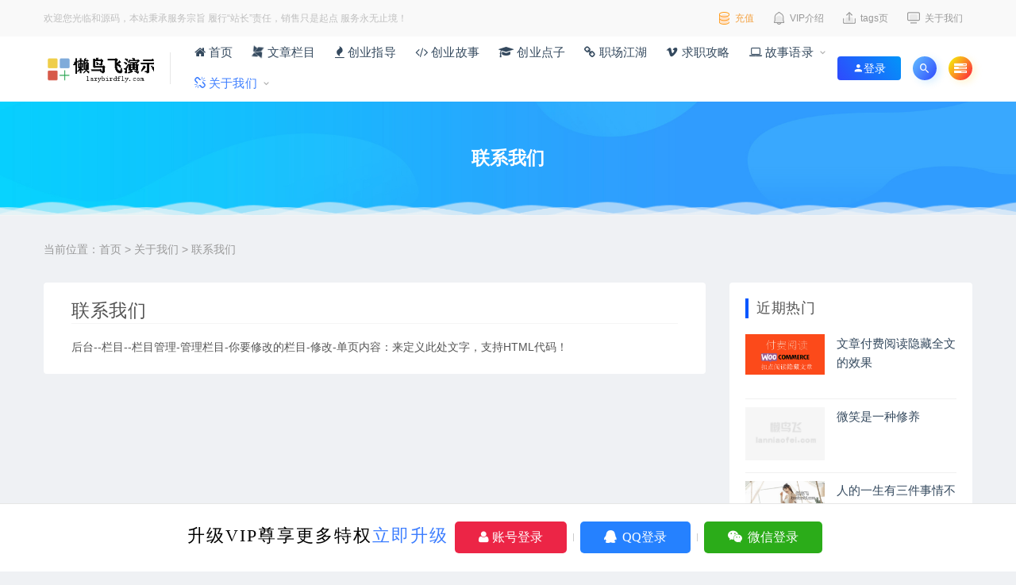

--- FILE ---
content_type: text/html
request_url: http://ecms18.lazybirdfly2019.top/gywm/fuwu/
body_size: 10815
content:
<!DOCTYPE html>
<html lang="zh-CN">
<head>
	<meta charset="UTF-8">
	<meta http-equiv="X-UA-Compatible" content="IE=edge">
	<meta name="viewport" content="width=device-width, initial-scale=1">
	<!-- <script src="//at.alicdn.com/t/font_1208165_7qnah1qoq8w.js"></script> -->

<title>联系我们_懒鸟飞演示站</title>
<meta name="keywords" content="">
<meta name="description" content="">

<link rel='stylesheet' id='app-css'  href='/skin/lazybirdfly_ecms18/css/app.css?ver=1.0' type='text/css' media='all' />
<link rel='stylesheet' id='sucaihu_style-css'  href='/skin/lazybirdfly_ecms18/css/sucaihu.css?ver=5.6' type='text/css' media='all' />
<link rel='stylesheet' id='ripro_chlid_style-css'  href='/skin/lazybirdfly_ecms18/css/diy.css?ver=5.6' type='text/css' media='all' />
<link rel='stylesheet' id='prism-style-css'  href='/skin/lazybirdfly_ecms18/css/srcdict.css?ver=0.9.2' type='text/css' media='all' />
<link rel='stylesheet' id='pure-highlightjs-css-css'  href='/skin/lazybirdfly_ecms18/css/pure-highlight.css?ver=0.1.0' type='text/css' media='all' />
<link rel='stylesheet' id='wp_stylesheet-css'  href='/skin/lazybirdfly_ecms18/css/shortcodes.css?ver=5.6' type='text/css' media='all' />
<link rel='stylesheet' id='external-css'  href='/skin/lazybirdfly_ecms18/css/external.css?ver=1.0' type='text/css' media='all' />
<link rel='stylesheet' id='sweetalert2-css'  href='/skin/lazybirdfly_ecms18/css/sweetalert2.min.css?ver=1.0' type='text/css' media='all' />

<link rel='stylesheet' id='fancybox-css'  href='/skin/lazybirdfly_ecms18/css/jquery.fancybox.min.css?ver=1.0' type='text/css' media='all' />


<script type='text/javascript' src='/skin/lazybirdfly_ecms18/js/jquery-2.2.4.min.js?ver=2.2.4' id='jquery-js'></script>
<script type='text/javascript' src='/skin/lazybirdfly_ecms18/js/shortcodes.js?ver=5.6' id='wp_script-js'></script>
<script type='text/javascript' src='/skin/lazybirdfly_ecms18/js/sweetalert2.min.js?ver=1.0' id='sweetalert2-js'></script>

	<!-- HTML5 shim, for IE6-8 support of HTML5 elements. All other JS at the end of file. -->
    <!--[if lt IE 9]>
      <script src='/skin/lazybirdfly_ecms18/js/html5shiv.js'></script>
      <script src='/skin/lazybirdfly_ecms18/js/respond.min.js'></script>
    <![endif]-->
</head>
<body class="archive category category-diguo category-8 logged-in  max_width hfeed navbar-regular sidebar-none pagination-infinite_button no-off-canvas">

<div class="site">
    
<!--页面头部-->
<div class="index-header">
<div class="top-nav">
    <div class="container">
          <div class="heder-brand fl"> 欢迎您光临和源码，本站秉承服务宗旨 履行“站长”责任，销售只是起点 服务永无止境！ </div>
            <div class="heder-box fr">
        <ul class="heder-message fl">
           
          <li class="message-item fl"> <a href="/e/payapi/" target="_blank"> <img src="/skin/lazybirdfly_ecms18/images/icon-chong.png" width="15px" height="16px"> <img src="/skin/lazybirdfly_ecms18/images/icon-chong.png" width="15px" height="16px"> <span>充值</span> </a> </li>

		  <li class="message-item fl"> <a href="/gywm/vip/" target="_blank"> <img src="/skin/lazybirdfly_ecms18/images/icon-xx.png" width="15px" height="16px"> <img src="/skin/lazybirdfly_ecms18/images/icon-hxx.png" width="15px" height="16px"> <span>VIP介绍</span> </a> </li>


          <li class="message-item fl"> <a href="/tags/" target="_blank"> <img src="/skin/lazybirdfly_ecms18/images/icon-up.png" width="16px" height="15px"> <img src="/skin/lazybirdfly_ecms18/images/icon-hup.png" width="16px" height="15px"> <span>tags页</span> </a> </li>
          
          
          
          <li class="message-item fl"> <a href="/gywm/aboutus/" target="_blank"> <img src="/skin/lazybirdfly_ecms18/images/icon-pc.png" width="16px" height="15px"> <img src="/skin/lazybirdfly_ecms18/images/icon-hpc.png" width="16px" height="15px"> <span>关于我们</span> </a> </li>
        </ul>
        

        </div>   
    </div>
  </div>
  <script>
$(function () {
    //下拉菜单
    $("#show_list").hide();
     $("#brand-btn").hover(function () {
        $("#show_list").show();
    })
   // 鼠标移动到show_list 的div上的时候show_list div不会被隐藏
     $("#show_list").hover(function () {
        $("#show_list").show();
     }, function () {
         $("#show_list").hide();
     })
   
});

$(function () {
    //下拉菜单
    $("#header-logined-box").hide();
     $("#header-user-name").hover(function () {
        $("#header-logined-box").show();
     }, function () {
         $("#header-logined-box").hide();
    })
   // 鼠标移动到header-logined-box 的div上的时候header-logined-boxt div不会被隐藏
     $("#header-logined-box").hover(function () {
        $("#header-logined-box").show();
     }, function () {
         $("#header-logined-box").hide();
     })
   
});
</script>
<header class="header-head">
      <div class="container">
      <div class="navbar">
      <div class="logo-wrapper">
        <a href="/">
          <img class="logo regular tap-logo" src="/skin/lazybirdfly_ecms18/images/logo.png" data-dark="" alt="懒鸟飞演示站">
        </a>
            </div>
      <div class="sep"></div>
      
      <nav class="main-menu hidden-xs hidden-sm hidden-md">
        
        
        <ul id="menu-menu" class="nav-list u-plain-list">

<li class="menu-item menu-item-type-custom menu-item-object-custom "><a href="/" ><i class="fa fa-home"></i> 首页</a></li>


 

   

<li class="menu-item menu-item-type-taxonomy menu-item-object-category "><a href="/cyzx/"><i class="fa fa-modx fa-spin"></i> 文章栏目</a></li>

 

   

<li class="menu-item menu-item-type-taxonomy menu-item-object-category "><a href="/cyzd/"><i class="fa fa-fire"></i> 创业指导</a></li>

 

   

<li class="menu-item menu-item-type-taxonomy menu-item-object-category "><a href="/cygs/"><i class="fa fa-code"></i> 创业故事</a></li>

 

   

<li class="menu-item menu-item-type-taxonomy menu-item-object-category "><a href="/cydz/"><i class="fa fa-graduation-cap"></i> 创业点子</a></li>

 

   

<li class="menu-item menu-item-type-taxonomy menu-item-object-category "><a href="/zcjh/"><i class="fa fa-link"></i> 职场江湖</a></li>

 

   

<li class="menu-item menu-item-type-taxonomy menu-item-object-category "><a href="/qzgl/"><i class="fa fa-vimeo"></i> 求职攻略</a></li>

 

  <li class="menu-item menu-item-type-taxonomy menu-item-object-category menu-item-has-children ">
  <a href="/gsyl/" ><i class="fa fa-laptop"></i> 故事语录</a>
  <ul class="sub-menu">

      
      <li class="menu-item menu-item-type-taxonomy menu-item-object-category"><a href="/gsyl/lzyl/">励志语录            <span class="xmcms-num">12</span>
          </a></li>
 
      <li class="menu-item menu-item-type-taxonomy menu-item-object-category"><a href="/gsyl/lzgs/">励志故事            <span class="xmcms-num">10</span>
          </a></li>

  </ul>
</li>

 

  <li class="menu-item menu-item-type-taxonomy menu-item-object-category menu-item-has-children current-menu-item">
  <a href="/gywm/" ><i class="fa fa-chain-broken"></i> 关于我们</a>
  <ul class="sub-menu">

      
      <li class="menu-item menu-item-type-taxonomy menu-item-object-category"><a href="/gywm/aboutus/">关于我们          </a></li>
 
      <li class="menu-item menu-item-type-taxonomy menu-item-object-category"><a href="/gywm/vip/">VIP服务          </a></li>
 
      <li class="menu-item menu-item-type-taxonomy menu-item-object-category"><a href="/gywm/fuwu/">联系我们          </a></li>
 
      <li class="menu-item menu-item-type-taxonomy menu-item-object-category"><a href="/tags/">tags总页          </a></li>

  </ul>
</li>


</ul>
</nav>
      
      <div class="main-search">
<form class="search-form inline" method="post" name="formsearch" action="/e/search/index.php">
<input type="hidden" name="show" value="title">   <!--搜索的字段-->
<input type="hidden" name="tempid" value="1">     <!--所用搜索模板的ID-->
<input type="hidden" name="tbname" value="news">  <!--按数据表搜索-->

  <input type="text" class="search-field inline-field" placeholder="输入关键词，回车..." autocomplete="off" value="" name="keyboard" required="required">
  <button type="submit" class="search-submit"><i class="mdi mdi-magnify"></i></button>
</form>        <div class="search-close navbar-button"><i class="mdi mdi-close"></i></div>
      </div>

      <div class="actions">

<script src="/e/member/login/loginjs_top.php"></script>
              
                 <!-- user end -->
        <div class="search-open navbar-button"><i class="mdi mdi-magnify"></i></div>
                <div class="burger"><i class="fa fa-tasks"></i></div>
      </div>
    </div>
      </div>
  </header>
</div>


<script type="application/javascript">
$(function () {
//标示动画是否执行
var isAnimated = false;

$(document).ready(function(){

    //on() 添加监听  "所要监听的事件" function(){}当监听到事件后执行的方法
    $(window).on("scroll",function(){
        //this代表window scrollTop()向上滑动的距离
        if($(this).scrollTop() > 190){
            $(".header-head").addClass("scroll-up");
            //如果动画执行过
            if(!isAnimated){
                $(".header-head").css("top","-40px");//每次要执行动画之前都将top值设为-40px
                $(".header-head").animate({"top":"0px"},1000);
                isAnimated = true;
            }
        }else{
            isAnimated = false;
            $(".header-head").removeClass("scroll-up");
        }
    })

});

})
</script>


<!--栏目banner图-->
<div class="term-bar lazyload visible" data-bg="/skin/lazybirdfly_ecms18/images/banner.png">
  <h1 class="term-title">联系我们</h1></div>
<div class="dabolang mobile-hide"> 
		<div id="dabolangl1" class="dabolangl"></div> 
		<div id="dabolangl2" class="dabolangl"></div> 
		<div id="dabolangl3" class="dabolangl"></div>
</div> 

<div class="site-content">
<div class="container">
	
<!--当前位置-->
<div class="breadcrumbs">当前位置：<a href="/">首页</a>&nbsp;>&nbsp;<a href="/gywm/">关于我们</a>&nbsp;>&nbsp;<a href="/gywm/fuwu/">联系我们</a></div>

	<div class="row">
		<div class="content-column col-lg-9">
			<div class="content-area">
				<main class="site-main">
					<article class="article-content">
    <div class="container">
  <div class="cao_entry_header">

  <header class="entry-header">          
    <h1 class="entry-title">联系我们</h1>  
  </header>
</div></div>  
<div class="container">
    <div class="entry-wrapper">

<div class="entry-content u-text-format u-clearfix">
后台--栏目--栏目管理-管理栏目-你要修改的栏目-修改-单页内容：来定义此处文字，支持HTML代码！</div>

</div>
  </div>
</article>



				</main>
			</div>
		</div>
					
<!--侧边栏-->
<div class="sidebar-column col-lg-3">
        
<aside class="widget-area">

<!--热门文章-->
<div id="cao_widget_post-5" class="widget cao-widget-posts">
  <h5 class="widget-title">近期热门</h5>
  <div class="posts">

<div class="left">      
  <div class="entry-media">
    <div class="placeholder" style="padding-bottom: 66.363636363636%;">
      <a target="_blank"  href="/cyzx/134.html">
        <img class="lazyload" data-src="/d/file/p/2024/09-15/68a8d8576d3317d01b039c259f0ec357.png" src="/d/file/p/2024/09-15/68a8d8576d3317d01b039c259f0ec357.png" alt="文章付费阅读隐藏全文的效果">
      </a>
     </div>
    </div>
  <a href="/cyzx/134.html" rel="bookmark" title="文章付费阅读隐藏全文的效果">文章付费阅读隐藏全文的效果</a></div>
<div class="left">      
  <div class="entry-media">
    <div class="placeholder" style="padding-bottom: 66.363636363636%;">
      <a target="_blank"  href="/gsyl/lzyl/1.html">
        <img class="lazyload" data-src="/e/data/images/notimg.gif" src="/e/data/images/notimg.gif" alt="微笑是一种修养">
      </a>
     </div>
    </div>
  <a href="/gsyl/lzyl/1.html" rel="bookmark" title="微笑是一种修养">微笑是一种修养</a></div>
<div class="left">      
  <div class="entry-media">
    <div class="placeholder" style="padding-bottom: 66.363636363636%;">
      <a target="_blank"  href="/gsyl/lzyl/2.html">
        <img class="lazyload" data-src="/d/file/p/2024/09-15/18f992cba6cb6dd35b55d049c71fa3dd.jpg" src="/d/file/p/2024/09-15/18f992cba6cb6dd35b55d049c71fa3dd.jpg" alt="人的一生有三件事情不能等">
      </a>
     </div>
    </div>
  <a href="/gsyl/lzyl/2.html" rel="bookmark" title="人的一生有三件事情不能等">人的一生有三件事情不能等</a></div>
<div class="left">      
  <div class="entry-media">
    <div class="placeholder" style="padding-bottom: 66.363636363636%;">
      <a target="_blank"  href="/gsyl/lzyl/3.html">
        <img class="lazyload" data-src="/d/file/p/2024/09-15/2ccea134e5f2d536fe04c073c0be04da.jpg" src="/d/file/p/2024/09-15/2ccea134e5f2d536fe04c073c0be04da.jpg" alt="你的人生需要明白的">
      </a>
     </div>
    </div>
  <a href="/gsyl/lzyl/3.html" rel="bookmark" title="你的人生需要明白的">你的人生需要明白的</a></div>
<div class="left">      
  <div class="entry-media">
    <div class="placeholder" style="padding-bottom: 66.363636363636%;">
      <a target="_blank"  href="/gsyl/lzyl/4.html">
        <img class="lazyload" data-src="/d/file/p/2024/09-15/b1a3bbbf795788a70373af10e4ad4f2a.jpg" src="/d/file/p/2024/09-15/b1a3bbbf795788a70373af10e4ad4f2a.jpg" alt="聪明人如何与不喜欢的人打交道">
      </a>
     </div>
    </div>
  <a href="/gsyl/lzyl/4.html" rel="bookmark" title="聪明人如何与不喜欢的人打交道">聪明人如何与不喜欢的人打交道</a></div>
<div class="left">      
  <div class="entry-media">
    <div class="placeholder" style="padding-bottom: 66.363636363636%;">
      <a target="_blank"  href="/gsyl/lzyl/5.html">
        <img class="lazyload" data-src="/d/file/p/2024/09-15/8d09b58a89ce7980f31a5cab853a8ec2.jpg" src="/d/file/p/2024/09-15/8d09b58a89ce7980f31a5cab853a8ec2.jpg" alt="指望自己，人生才能转弯">
      </a>
     </div>
    </div>
  <a href="/gsyl/lzyl/5.html" rel="bookmark" title="指望自己，人生才能转弯">指望自己，人生才能转弯</a></div>

    </div>
  </div>


<!--最新文章-->
<div id="recent-posts-2" class="widget widget_recent_entries">
  <h5 class="widget-title">最新资源</h5>
  <ul>
        <li>
    <a href="/cyzx/135.html" aria-current="page">文章付费阅读隐藏字段的效果</a>
    </li>
        <li>
    <a href="/cyzx/134.html" aria-current="page">文章付费阅读隐藏全文的效果</a>
    </li>
        <li>
    <a href="/cyzd/133.html" aria-current="page">文章付费阅读隐藏字段的效果（带头部样式）</a>
    </li>
        <li>
    <a href="/cyzx/132.html" aria-current="page">“互联网+”大潮下的十大创业机会</a>
    </li>
        <li>
    <a href="/cyzx/131.html" aria-current="page">透过QQ空间看95后的社交需求</a>
    </li>
        <li>
    <a href="/cyzx/130.html" aria-current="page">一线产品经理的“血战经验”告诉你怎样做出好的产品？</a>
    </li>
        <li>
    <a href="/cyzx/129.html" aria-current="page">华人创业在硅谷：遭遇天花板 纷纷选择回国</a>
    </li>
        <li>
    <a href="/cyzx/128.html" aria-current="page">2015中国天使投资机构TOP40</a>
    </li>
        <li>
    <a href="/cyzx/127.html" aria-current="page">大学生创业租奶茶店 经营3月后被”请”出店铺</a>
    </li>
        <li>
    <a href="/cyzx/126.html" aria-current="page">成都最值得关注的30 家创业公司</a>
    </li>
      </ul>
</div>


<!--tags标签-->
<div id="tag_cloud-4" class="widget widget_tag_cloud">
  <h5 class="widget-title">热门标签</h5>
  <div class="tagcloud">

<a href="/e/tags/?tagname=人生感悟" class="tag-cloud-link tag-link-1131 tag-link-position-1" style="font-size: 8pt;" aria-label="人生感悟">人生感悟</a>
<a href="/e/tags/?tagname=创业环境" class="tag-cloud-link tag-link-1131 tag-link-position-1" style="font-size: 8pt;" aria-label="创业环境">创业环境</a>
<a href="/e/tags/?tagname=商业模式" class="tag-cloud-link tag-link-1131 tag-link-position-1" style="font-size: 8pt;" aria-label="商业模式">商业模式</a>
<a href="/e/tags/?tagname=生活随笔" class="tag-cloud-link tag-link-1131 tag-link-position-1" style="font-size: 8pt;" aria-label="生活随笔">生活随笔</a>
<a href="/e/tags/?tagname=O2O创业" class="tag-cloud-link tag-link-1131 tag-link-position-1" style="font-size: 8pt;" aria-label="O2O创业">O2O创业</a>
<a href="/e/tags/?tagname=职场规则" class="tag-cloud-link tag-link-1131 tag-link-position-1" style="font-size: 8pt;" aria-label="职场规则">职场规则</a>
<a href="/e/tags/?tagname=社交管理" class="tag-cloud-link tag-link-1131 tag-link-position-1" style="font-size: 8pt;" aria-label="社交管理">社交管理</a>
<a href="/e/tags/?tagname=创业融资" class="tag-cloud-link tag-link-1131 tag-link-position-1" style="font-size: 8pt;" aria-label="创业融资">创业融资</a>
<a href="/e/tags/?tagname=心情随笔" class="tag-cloud-link tag-link-1131 tag-link-position-1" style="font-size: 8pt;" aria-label="心情随笔">心情随笔</a>
<a href="/e/tags/?tagname=创业失败" class="tag-cloud-link tag-link-1131 tag-link-position-1" style="font-size: 8pt;" aria-label="创业失败">创业失败</a>
<a href="/e/tags/?tagname=大学生创业" class="tag-cloud-link tag-link-1131 tag-link-position-1" style="font-size: 8pt;" aria-label="大学生创业">大学生创业</a>
<a href="/e/tags/?tagname=互联网" class="tag-cloud-link tag-link-1131 tag-link-position-1" style="font-size: 8pt;" aria-label="互联网">互联网</a>
<a href="/e/tags/?tagname=励志语录" class="tag-cloud-link tag-link-1131 tag-link-position-1" style="font-size: 8pt;" aria-label="励志语录">励志语录</a>
<a href="/e/tags/?tagname=励志文章" class="tag-cloud-link tag-link-1131 tag-link-position-1" style="font-size: 8pt;" aria-label="励志文章">励志文章</a>
<a href="/e/tags/?tagname=心理压力" class="tag-cloud-link tag-link-1131 tag-link-position-1" style="font-size: 8pt;" aria-label="心理压力">心理压力</a>
<a href="/e/tags/?tagname=面试经验" class="tag-cloud-link tag-link-1131 tag-link-position-1" style="font-size: 8pt;" aria-label="面试经验">面试经验</a>
<a href="/e/tags/?tagname=职业生涯规划" class="tag-cloud-link tag-link-1131 tag-link-position-1" style="font-size: 8pt;" aria-label="职业生涯规划">职业生涯规划</a>
<a href="/e/tags/?tagname=薪水管理" class="tag-cloud-link tag-link-1131 tag-link-position-1" style="font-size: 8pt;" aria-label="薪水管理">薪水管理</a>
<a href="/e/tags/?tagname=电子商务" class="tag-cloud-link tag-link-1131 tag-link-position-1" style="font-size: 8pt;" aria-label="电子商务">电子商务</a>
<a href="/e/tags/?tagname=网络创业" class="tag-cloud-link tag-link-1131 tag-link-position-1" style="font-size: 8pt;" aria-label="网络创业">网络创业</a>
<a href="/e/tags/?tagname=APP创业" class="tag-cloud-link tag-link-1131 tag-link-position-1" style="font-size: 8pt;" aria-label="APP创业">APP创业</a>
<a href="/e/tags/?tagname=农村电商" class="tag-cloud-link tag-link-1131 tag-link-position-1" style="font-size: 8pt;" aria-label="农村电商">农村电商</a>
<a href="/e/tags/?tagname=互联网金融" class="tag-cloud-link tag-link-1131 tag-link-position-1" style="font-size: 8pt;" aria-label="互联网金融">互联网金融</a>
<a href="/e/tags/?tagname=创业案例" class="tag-cloud-link tag-link-1131 tag-link-position-1" style="font-size: 8pt;" aria-label="创业案例">创业案例</a>
<a href="/e/tags/?tagname=发展规划" class="tag-cloud-link tag-link-1131 tag-link-position-1" style="font-size: 8pt;" aria-label="发展规划">发展规划</a>
<a href="/e/tags/?tagname=医疗健康" class="tag-cloud-link tag-link-1131 tag-link-position-1" style="font-size: 8pt;" aria-label="医疗健康">医疗健康</a>
<a href="/e/tags/?tagname=散文随笔" class="tag-cloud-link tag-link-1131 tag-link-position-1" style="font-size: 8pt;" aria-label="散文随笔">散文随笔</a>
<a href="/e/tags/?tagname=励志电影" class="tag-cloud-link tag-link-1131 tag-link-position-1" style="font-size: 8pt;" aria-label="励志电影">励志电影</a>
<a href="/e/tags/?tagname=面试技巧" class="tag-cloud-link tag-link-1131 tag-link-position-1" style="font-size: 8pt;" aria-label="面试技巧">面试技巧</a>
<a href="/e/tags/?tagname=校园招聘" class="tag-cloud-link tag-link-1131 tag-link-position-1" style="font-size: 8pt;" aria-label="校园招聘">校园招聘</a>

  </div>
</div>



</aside>      
</div>


			</div>
</div>


</div><!-- end sitecoent --> 
	

<!--页面底部-->
<div class="module parallax">
		<img class="jarallax-img lazyload" data-srcset="/skin/lazybirdfly_ecms18/images/bg1.png" data-sizes="auto" src="/skin/lazybirdfly_ecms18/images/bg1.png" alt="">
		<div class="container">
		<div class="xmcms">
		<ul class="data-items">

        <li><i class="fa fa-group"></i><strong class="active">1</strong><span>会员总数(位)</span>
        </li>
        <li><i class="fa fa-chrome"></i><strong class="active">133</strong><span>本年发布(个)</span>
        </li>
        <li><i class="fa fa-diamond"></i><strong class="active">133</strong><span>本月发布(个)</span>
        </li>
        <li><i class="fa fa-cloud-upload"></i><strong  class="active">133 </strong><span>今日发布(个)</span>
        </li>
        <li><i class="fa fa-desktop"></i><strong  class="active" id="days"></strong><span>稳定运行(天)</span>
        </li>

         <script type="text/javascript">var s1='2022-05-14';s1=new Date(s1.replace(/-/g,"/"));s2=new Date();var days=s2.getTime()-s1.getTime();var number_of_days=parseInt(days/(1000*60*60*24));document.getElementById('days').innerHTML=number_of_days;</script>
		</ul>
		</div>
		<h4 class="entry-title"></h4>
		</div>
	</div>


	<footer class="site-footer">
		<div class="container">
			
			<div class="footer-widget">
    <div class="row">
        <div class="col-xs-12 col-sm-6 col-md-3 widget--about">
            <div class="widget--content">
                <div class="footer--logo mb-20">
                    <img class="tap-logo" src="/skin/lazybirdfly_ecms18/images/logo_bottom.png" data-dark="/skin/lazybirdfly_ecms18/images/logo_bottom.png" alt="和源码">
                </div>
                <p class="mb-10">
                    懒鸟飞（lanniaofei.com）<br />
                    更专业的主题模板资源供应平台<br />
                    专注于帝国cms主题/织梦模板/discuz等
                </p>
            </div>
        </div>
        <!-- .col-md-2 end -->
        <div class="col-xs-12 col-sm-3 col-md-2 col-md-offset-1 widget--links">
            <div class="widget--title">
                <h5>本站导航</h5>
            </div>
            <div class="widget--content">
                <ul class="list-unstyled mb-0">
                    <li><a target="_blank" href="/gywm/aboutus/">关于我们</a></li>
                    <li><a target="_blank" href="/gywm/fuwu/">联系我们</a></li>
                    <li><a target="_blank" href="/sitemap.xml">站点地图</a></li>
                </ul>
            </div>
        </div>
        <!-- .col-md-2 end -->
        <div class="col-xs-12 col-sm-3 col-md-2 widget--links">
            <div class="widget--title">
                <h5>更多介绍</h5>
            </div>
            <div class="widget--content">
                <ul class="list-unstyled mb-0">
                    <li><a target="_blank" href="">免责声明</a></li>
                    <li><a target="_blank" href="">主题购买</a></li>
                    <li><a target="_blank" href="">主题模板库</a></li>
                </ul>
            </div>
        </div>
        <!-- .col-md-2 end -->
        <div class="col-xs-12 col-sm-12 col-md-4 widget--newsletter">
         <div class="footer-code"> <img src="/skin/lazybirdfly_ecms18/images/ewm.png" alt="官方微信公众号" class="code">
        <p>官方微信公众号</p>
      </div>
      <div class="footer-code"> <img src="/skin/lazybirdfly_ecms18/images/qun.png" alt="扫描加官方QQ群" class="code">
        <p>扫描加官方QQ群</p>
      </div>
              </div>

    </div>


</div>

<!--底部版权-->
<div class="site-info">
<div class="fl">© 2020 lanniaofei.com &amp; All rights reserved. 本站托管于：<a href="http://www.lanniaofei.com/">懒鸟飞工作室</a> </div>
<div class="fr">
<a href="http://www.beian.miit.gov.cn" target="_blank" class="text" rel="noreferrer nofollow"> 鄂ICP备123456号</a>
</div>

</div>
	</footer>





<div class="dimmer"></div>

<!--弹出登录、注册-->
<div id="popup-signup" class="popup-signup fade" style="display: none;">
<div class="register-login-modal" role="document">
<div class="modal-content">
    <div class="modal-body">
        <img class="popup-logo" src="/skin/lazybirdfly_ecms18/images/logo.png" data-dark="/skin/lazybirdfly_ecms18/images/logo.png" alt="和源码">
            <!-- Nav tabs -->
            <ul class="nav nav-tabs">
                <li class="active"><a href="#login" data-toggle="login">登录</a>
                </li>
                <li><a href="#signup" data-toggle="signup">注册</a>
                </li>
            </ul>
            <!-- Tab panes -->
            <div class="tab-content">
                <!--登录-->
                <div class="tab-pane fade in active" id="login">
                    <div class="signup-form-container text-center">
        <form class="mb-0" action="/e/member/doaction.php" name=login method="POST"> 
<input type=hidden name=enews value=login>
<input type=hidden name=ecmsfrom value=9>

<div class="open-oauth  text-center">
<a href="/e/memberconnect/?apptype=qq" rel="nofollow" class="btn btn-qq"><i class="fa fa-qq"></i></a>
</div>
<div class="or-text"><span>or</span></div>  


<div class="form-group">
<input type="text" class="form-control" name="username" placeholder="*用户名">
</div>
<div class="form-group">
<input type="password" class="form-control" name="password" placeholder="*密码">
</div>

<script src="/e/data/js/ajax.js"></script>
<script type="text/javascript">
function edoshowkey(showid,vname){
document.getElementById(showid).innerHTML='<img src="/e/ShowKey/?v='+vname+'&t='+Math.random()+'" name="'+vname+'KeyImg" id="'+vname+'KeyImg" align="bottom" onclick=edoshowkey("'+showid+'","'+vname+'") title="看不清楚,点击刷新">';
}
</script>
<!--弹出登录-->
<div class="form-group">
<input type="text"  name="key" class="form-control"  placeholder="验证码">
<span id="loginshowkey" style="width: auto;left: unset;"><a href="#EmpireCMS" onclick="edoshowkey('loginshowkey','login','/');" title="点击显示验证码">点击显示验证码</a></span>
</div>
<!--弹出登录 结束-->

    <button type="submit" class="go-login btn btn--primary btn--block"><i class="fa fa-bullseye"></i> 安全登录</button>
    <a href="/e/member/GetPassword/" class="forget-password">忘记密码?</a>
        </form>
    </div>
                    <!-- .signup-form end -->
                </div>


                <!--注册-->
                <div class="tab-pane fade in" id="signup">
    <form class="mb-0" action="/e/member/doaction.php" name="userinfoform" method="POST">
        <input type=hidden name=enews value=register>
        <input name="groupid" type="hidden" id="groupid" value="1">
        <input name="tobind" type="hidden" id="tobind" value="0">
        <input type="hidden" name="ecmsfrom" value=9>


<div class="open-oauth  text-center">
<a href="/e/memberconnect/?apptype=qq" rel="nofollow" class="btn btn-qq"><i class="fa fa-qq"></i></a>
</div>

<div class="or-text"><span>or</span></div>
            
<div class="form-group">
<input type="text" class="form-control" name="username" placeholder="用户名">
</div>

<div class="form-group">
<input type="password" class="form-control" name="password" placeholder="密码最小长度为6" required="required">
</div>
<div class="form-group">
<input type="password" class="form-control" name="repassword" placeholder="再次输入密码" required="required">
</div>
               
<div class="form-group">
<input type="email" class="form-control" name="email" placeholder="绑定邮箱">
</div>

<!--弹出注册-->
<div class="form-group">
<input type="text"  name="key" class="form-control"  placeholder="验证码">
<span id="regshowkey" style="width: auto;left: unset;"><a href="#EmpireCMS" onclick="edoshowkey('regshowkey','reg','/');" title="点击显示验证码">点击显示验证码</a></span>
</div>
<!--弹出注册 结束-->
            
<button type="submit" class="go-register btn btn--primary btn--block"><i class="fa fa-bullseye"></i> 立即注册</button>                                 
    </form>
    <!-- form  end -->
</div>
      </div>
    </div>
</div>
</div>
</div>




<!--底部浮动提示登录-->
<script src="/e/member/login/loginjs2.php"></script>
<!--底部浮动提示登录 结束-->






<!--电脑端右侧热门标签-->
<div class="off-canvas">
  <div class="canvas-close"><i class="mdi mdi-close"></i></div>
  <div class="logo-wrapper">
      <a href="/">
      <img class="logo regular" src="/skin/lazybirdfly_ecms18/images/logo.png" alt="懒鸟飞演示站">
    </a>
    </div>
  <div class="mobile-menu hidden-lg hidden-xl"></div>
  <aside class="widget-area">

<div id="tag_cloud-3" class="widget widget_tag_cloud">
        <h5 class="widget-title">热门标签</h5>
        <div class="tagcloud">

<a href="/e/tags/?tagname=人生感悟" class="tag-cloud-link tag-link-1131 tag-link-position-1" style="font-size: 8pt;" aria-label="人生感悟">人生感悟<span class="tag-link-count"> (14)</span></a>
<a href="/e/tags/?tagname=创业环境" class="tag-cloud-link tag-link-1131 tag-link-position-1" style="font-size: 8pt;" aria-label="创业环境">创业环境<span class="tag-link-count"> (12)</span></a>
<a href="/e/tags/?tagname=商业模式" class="tag-cloud-link tag-link-1131 tag-link-position-1" style="font-size: 8pt;" aria-label="商业模式">商业模式<span class="tag-link-count"> (10)</span></a>
<a href="/e/tags/?tagname=生活随笔" class="tag-cloud-link tag-link-1131 tag-link-position-1" style="font-size: 8pt;" aria-label="生活随笔">生活随笔<span class="tag-link-count"> (7)</span></a>
<a href="/e/tags/?tagname=O2O创业" class="tag-cloud-link tag-link-1131 tag-link-position-1" style="font-size: 8pt;" aria-label="O2O创业">O2O创业<span class="tag-link-count"> (6)</span></a>
<a href="/e/tags/?tagname=职场规则" class="tag-cloud-link tag-link-1131 tag-link-position-1" style="font-size: 8pt;" aria-label="职场规则">职场规则<span class="tag-link-count"> (5)</span></a>
<a href="/e/tags/?tagname=社交管理" class="tag-cloud-link tag-link-1131 tag-link-position-1" style="font-size: 8pt;" aria-label="社交管理">社交管理<span class="tag-link-count"> (5)</span></a>
<a href="/e/tags/?tagname=创业融资" class="tag-cloud-link tag-link-1131 tag-link-position-1" style="font-size: 8pt;" aria-label="创业融资">创业融资<span class="tag-link-count"> (5)</span></a>
<a href="/e/tags/?tagname=心情随笔" class="tag-cloud-link tag-link-1131 tag-link-position-1" style="font-size: 8pt;" aria-label="心情随笔">心情随笔<span class="tag-link-count"> (4)</span></a>
<a href="/e/tags/?tagname=创业失败" class="tag-cloud-link tag-link-1131 tag-link-position-1" style="font-size: 8pt;" aria-label="创业失败">创业失败<span class="tag-link-count"> (4)</span></a>
<a href="/e/tags/?tagname=大学生创业" class="tag-cloud-link tag-link-1131 tag-link-position-1" style="font-size: 8pt;" aria-label="大学生创业">大学生创业<span class="tag-link-count"> (4)</span></a>
<a href="/e/tags/?tagname=互联网" class="tag-cloud-link tag-link-1131 tag-link-position-1" style="font-size: 8pt;" aria-label="互联网">互联网<span class="tag-link-count"> (4)</span></a>
<a href="/e/tags/?tagname=励志语录" class="tag-cloud-link tag-link-1131 tag-link-position-1" style="font-size: 8pt;" aria-label="励志语录">励志语录<span class="tag-link-count"> (3)</span></a>
<a href="/e/tags/?tagname=励志文章" class="tag-cloud-link tag-link-1131 tag-link-position-1" style="font-size: 8pt;" aria-label="励志文章">励志文章<span class="tag-link-count"> (3)</span></a>
<a href="/e/tags/?tagname=心理压力" class="tag-cloud-link tag-link-1131 tag-link-position-1" style="font-size: 8pt;" aria-label="心理压力">心理压力<span class="tag-link-count"> (3)</span></a>
<a href="/e/tags/?tagname=面试经验" class="tag-cloud-link tag-link-1131 tag-link-position-1" style="font-size: 8pt;" aria-label="面试经验">面试经验<span class="tag-link-count"> (3)</span></a>
<a href="/e/tags/?tagname=职业生涯规划" class="tag-cloud-link tag-link-1131 tag-link-position-1" style="font-size: 8pt;" aria-label="职业生涯规划">职业生涯规划<span class="tag-link-count"> (3)</span></a>
<a href="/e/tags/?tagname=薪水管理" class="tag-cloud-link tag-link-1131 tag-link-position-1" style="font-size: 8pt;" aria-label="薪水管理">薪水管理<span class="tag-link-count"> (3)</span></a>
<a href="/e/tags/?tagname=电子商务" class="tag-cloud-link tag-link-1131 tag-link-position-1" style="font-size: 8pt;" aria-label="电子商务">电子商务<span class="tag-link-count"> (3)</span></a>
<a href="/e/tags/?tagname=网络创业" class="tag-cloud-link tag-link-1131 tag-link-position-1" style="font-size: 8pt;" aria-label="网络创业">网络创业<span class="tag-link-count"> (3)</span></a>
<a href="/e/tags/?tagname=APP创业" class="tag-cloud-link tag-link-1131 tag-link-position-1" style="font-size: 8pt;" aria-label="APP创业">APP创业<span class="tag-link-count"> (3)</span></a>
<a href="/e/tags/?tagname=农村电商" class="tag-cloud-link tag-link-1131 tag-link-position-1" style="font-size: 8pt;" aria-label="农村电商">农村电商<span class="tag-link-count"> (3)</span></a>
<a href="/e/tags/?tagname=互联网金融" class="tag-cloud-link tag-link-1131 tag-link-position-1" style="font-size: 8pt;" aria-label="互联网金融">互联网金融<span class="tag-link-count"> (3)</span></a>
<a href="/e/tags/?tagname=创业案例" class="tag-cloud-link tag-link-1131 tag-link-position-1" style="font-size: 8pt;" aria-label="创业案例">创业案例<span class="tag-link-count"> (3)</span></a>
<a href="/e/tags/?tagname=发展规划" class="tag-cloud-link tag-link-1131 tag-link-position-1" style="font-size: 8pt;" aria-label="发展规划">发展规划<span class="tag-link-count"> (3)</span></a>
<a href="/e/tags/?tagname=医疗健康" class="tag-cloud-link tag-link-1131 tag-link-position-1" style="font-size: 8pt;" aria-label="医疗健康">医疗健康<span class="tag-link-count"> (2)</span></a>
<a href="/e/tags/?tagname=散文随笔" class="tag-cloud-link tag-link-1131 tag-link-position-1" style="font-size: 8pt;" aria-label="散文随笔">散文随笔<span class="tag-link-count"> (2)</span></a>
<a href="/e/tags/?tagname=励志电影" class="tag-cloud-link tag-link-1131 tag-link-position-1" style="font-size: 8pt;" aria-label="励志电影">励志电影<span class="tag-link-count"> (2)</span></a>
<a href="/e/tags/?tagname=面试技巧" class="tag-cloud-link tag-link-1131 tag-link-position-1" style="font-size: 8pt;" aria-label="面试技巧">面试技巧<span class="tag-link-count"> (2)</span></a>
<a href="/e/tags/?tagname=校园招聘" class="tag-cloud-link tag-link-1131 tag-link-position-1" style="font-size: 8pt;" aria-label="校园招聘">校园招聘<span class="tag-link-count"> (2)</span></a>

</div>
</div>

  </aside>
</div>





<!--美化部位-->
<style type="text/css">
.icon {
width: 1em; height: 1em;
vertical-align: -0.15em;
fill: currentColor;
overflow: hidden;
}
</style>
<script type="text/javascript">

jQuery(document).ready(function($){

$('.ct h3 span').click(function(){

$(this).addClass("selected").siblings().removeClass();

  $('.ct > ul').eq($(this).index()).addClass('show');
 $('.ct > ul').eq($(this).index()).siblings().removeClass('show');
});
 $("pre > code").addClass("language-php");
});

	jQuery(".header-dropdown").hover(function() {
		jQuery(this).addClass('active');
	}, function() {
		jQuery(this).removeClass('active');
	});


</script>
<script>
(function($) {
    $.fn.FontScroll = function(options) {
        var d = { time: 3000, s: 'fontColor', num: 1 }
        var o = $.extend(d, options);


        this.children('ul').addClass('line');
        var _con = $('.line').eq(0);
        var _conH = _con.height(); 
        var _conChildH = _con.children().eq(0).height(); 
        var _temp = _conChildH; 
        var _time = d.time; 
        var _s = d.s; 


        _con.clone().insertAfter(_con); 

        
        var num = d.num;
        var _p = this.find('li');
        var allNum = _p.length;

        _p.eq(num).addClass(_s);


        var timeID = setInterval(Up, _time);
        this.hover(function() { clearInterval(timeID) }, function() { timeID = setInterval(Up, _time); });

        function Up() {
            _con.animate({ marginTop: '-' + _conChildH });
            
            _p.removeClass(_s);
            num += 1;
            _p.eq(num).addClass(_s);

            if (_conH == _conChildH) {
                _con.animate({ marginTop: '-' + _conChildH }, "normal", over);
            } else {
                _conChildH += _temp;
            }
        }

        function over() {
            _con.attr("style", 'margin-top:0');
            _conChildH = _temp;
            num = 1;
            _p.removeClass(_s);
            _p.eq(num).addClass(_s);
        }
    }
})(jQuery);


$(function() {
    $('.marquee_box').FontScroll({ time: 5000, num: 1 });
});
</script>
<!--美化部位-->




<!-- <script type='text/javascript' id='sucaihu-app-js-extra'>

var sucaihu = {"yhm_html":"<div class="pay_cdk"><input type="text" id="cdk" class="cdk" value="" disabled="true" placeholder="未登录不支持使用优惠码" maxlength="15"></div>"};

</script> -->
<script type='text/javascript' src='/skin/lazybirdfly_ecms18/js/sucaihu-app.js?ver=5.6' id='sucaihu-app-js'></script>
<script type='text/javascript' src='/skin/lazybirdfly_ecms18/js/xmcms-banner.js?ver=5.6' id='swiper_js-js'></script>
<script type='text/javascript' src='/skin/lazybirdfly_ecms18/js/pure-highlight.js?ver=0.1.0' id='pure-highlightjs-js'></script>
<script type='text/javascript' src='/skin/lazybirdfly_ecms18/js/prism.js?ver=0.9.2' id='Prism-js-js'></script>
<script type='text/javascript' src='/skin/lazybirdfly_ecms18/js/plugins.js?ver=1.0' id='plugins-js'></script>


<script type='text/javascript' id='app-js-extra'>

var caozhuti = {
    "site_name": "懒鸟飞工作室",
    "home_url": "/",
    "ajaxurl": "/",
    "is_singular": "1",
    "tencent_captcha": {
        "is": "",
        "appid": ""
    },
    "infinite_load": "加载更多",
    "infinite_loading": "<i class='fa fa-spinner fa-spin'></i> 加载中...",
    "site_notice": {
        "is": "0",
        "color": "#0099ff",
        "html": ""
    },
    "pay_type_html": {
        "html": "",
        "alipay": 1,
        "weixinpay": 0
    }
};
</script>




<script type='text/javascript' src='/skin/lazybirdfly_ecms18/js/app.js?ver=1.0' id='app-js'></script>
<script type='text/javascript' src='/skin/lazybirdfly_ecms18/js/sucaihu-cdk.js'></script>



<div class="waveHorizontals mobile-hide">
  <div id="waveHorizontal1" class="waveHorizontal"></div>
  <div id="waveHorizontal2" class="waveHorizontal"></div>
  <div id="waveHorizontal3" class="waveHorizontal"></div>
</div>




<!--手机导航-->
<div id="foot-memu" class="aini_foot_nav">
  <ul>
    <li> <a href="/" class="foothover"> <i class="nohover fa fa-home"></i>
      <p>首页</p>
      </a> </li>
    <li> <a class="click-qiandao" href="/e/payapi/" etap="to_top"> <i class="nohover fa fa-calendar-check-o"></i>
      <p>充值</p>
      </a> </li>
    <li class="aini_zjbtn"> <a href="/gywm/vip/" rel="nofollow" data-block="666" data-position="8" target="_blank"> <em class="bg_f b_ok"></em> <span class="bg_f"> <i class="foot_btn f_f iconjiahao fa fa-diamond"></i> </span> </a> </li>
    <li> <a class="rollbar-item tap-dark" href="javascript:void(0);" etap="tap-dark" title="夜间模式"> <i class="nohover fa fa-lightbulb-o"></i>
      <p>切换</p>
      </a> </li>
    <li> <a target="_blank" title="QQ咨询" href="http://wpa.qq.com/msgrd?v=3&uin=123456&site=qq&menu=yes"> <i class="nohover fa fa-comments-o"></i>
      <p>客服</p>
      </a> </li>
  </ul>
</div>
<!--手机导航-->




<!--常见问题-->
<script>
  var ndt = $("#help dt");
  var ndd = $("#help dd");
  ndd.eq(0).show();
  ndt.click(function () {
    ndd.hide();
    $(this).next().show();
  });
  $(document).ready(function(){
    $(".animate-bounce-up .close").click(function(){
        $(".animate-bounce-up").hide(200);
    });
});
</script>
<script>
$('.cat-nav li').click(function() {
	$(this).addClass('active').siblings().removeClass('active');
})
</script>



<script>
var windowTop=0;//初始话可视区域距离页面顶端的距离
$(window).scroll(function() {
    var scrolls = $(this).scrollTop();//获取当前可视区域距离页面顶端的距离
    if(scrolls>=windowTop){//当scrolls>windowTop时，表示页面在向下滑动
        //$(".wic_slogin").hide()

            $('.xmcms_slogin').css('bottom','-110px');
            $('.xmcms_slogin').css('opacity','0');
            
            //$('.site-header').css('top','-80px');
            //$('.site-header').css('opacity','0');
            
        windowTop=scrolls;
    }else{
        //$(".wic_slogin").show()
            $('.xmcms_slogin').css('bottom','0px');
            $('.xmcms_slogin').css('opacity','1');

	    	//$('.site-header').css('top','0px');
            //$('.site-header').css('opacity','1');
	    	
        windowTop=scrolls;
    }
});
</script>
<!--常见问题-->
      

<!--<script type='text/javascript' src='/skin/lazybirdfly_ecms18/js/gnmb.js' ></script>-->

<!--定时自动刷新计划任务插件-->
<script src="/e/extend/DoTimeRepage/"></script>


</body>
</html>

--- FILE ---
content_type: text/html; charset=utf-8
request_url: http://ecms18.lazybirdfly2019.top/e/member/login/loginjs_top.php
body_size: 125
content:
document.write("<div class=\"login-btn navbar-button\"><i class=\"mdi mdi-account\"></i> 登录</div>");


--- FILE ---
content_type: text/html; charset=utf-8
request_url: http://ecms18.lazybirdfly2019.top/e/member/login/loginjs2.php
body_size: 407
content:
 document.writeln("<div class=\"xmcms_slogin cl\" style=\"bottom: 0px; opacity: 1;\"><div class=\"wp\"><div class=\"xmcms_slogin_info\">升级VIP尊享更多特权<a href=\"/gywm/vip/\" rel=\"nofollow\" title=\"VIP\">立即升级</a></div><div class=\"xmcms_slogin_btn\"><a rel=\"nofollow\" href=\"javascript:;\" class=\"login-btn\" title=\"普通登录\"><i class=\"fa fa-user\"></i> 账号登录</a></div><span class=\"xmcms_slogin_line\"></span><div class=\"xmcms_slogin_qq\"><a href=\"/e/memberconnect/?apptype=qq\" class=\"qqbutton\" rel=\"nofollow\"><i class=\"fa fa-qq\"></i> QQ登录</a></div><span class=\"xmcms_slogin_line\"></span><div class=\"xmcms_slogin_wechat\"><a href=\"\" class=\"wechatbutton\" rel=\"nofollow\"><i class=\"fa fa-wechat\"></i> 微信登录</a></div></div></div>");



--- FILE ---
content_type: text/css
request_url: http://ecms18.lazybirdfly2019.top/skin/lazybirdfly_ecms18/css/sucaihu.css?ver=5.6
body_size: 1082
content:
/*优惠码*/
html{
    --color:#22aaff;--to-color:#20baff}
	
.pay_cdk{
	margin-top: 10px;
    margin-bottom: -20px;
}

.pay_cdk .cdk{
	outline:none;/*取消焦点边框*/
	text-align: center;
	font-size: 15px;
	background: #fff;
    border: dashed #20aaff 1px;
}

.pay_cdk .cdk::-webkit-input-placeholder{
        text-align: center;
        font-size: 15px;
}
.pay_cdk .cdk:disabled{
	background: #fff;
    border: dashed #ccc 1px;
}

.pay_cdk .ts{
	font-size: 12px;
}

.cdkts{
	font-size: 14px;padding: 10px;color: #F00;position: absolute;top: -70px;background: #e0e0e0;border-radius: 5px;max-height: 58px;min-width: 300px;min-height: 58px;
}

/*发卡*/
.sucaihu-cdk{
	flex: 0 0 15.6%;
    max-width: 15.6%;
    background: #ffffff;
    text-align: center;
    margin: 0 0.5%;
    margin-top: 20px;
    border: dashed 1px rgba(100,100,100,.2);
    border-radius: 20px;
    transition: All 0.4s ease-in-out;
    -webkit-transition: All 0.4s ease-in-out;
    -moz-transition: All 0.4s ease-in-out;
    -o-transition: All 0.4s ease-in-out;
	margin: 5px auto;
	
	overflow:hidden
}

.sucaihu-cdk .cdk_title{
	top: 0px;
    position: relative;
    display: block;
    margin: 0 -20px;
    line-height: 30px;
    height: 30px;
    border-bottom: dashed 1px rgba(100,100,100,.2);
    background: rgba(100,100,100,.01);
    color: var(--color);
    opacity: .5;
	-webkit-transition: All 0.4s ease-in-out;
    -moz-transition: All 0.4s ease-in-out;
    -o-transition: All 0.4s ease-in-out;
}
.sucaihu-cdk:hover{
	box-shadow: 5px 5px 5px 0 rgba(0, 0, 0, .05);
    -webkit-box-shadow: #d4d2d2 0px 0px 10px;
    -moz-box-shadow: #d4d2d2 0px 0px 10px;
}
.sucaihu-cdk:hover .cdk_title{
	opacity: 1;
}
.sucaihu-cdk:hover .ts{
	color: #000;
}

.sucaihu-cdk .col-lg-4{
	flex: 0 0 100%;
    max-width: 100%;
}
.sucaihu-cdk .jq22-price-nub{
	width:100%;
}
.sucaihu-cdk .s{
	width: 100%;
    float: left;
    margin-bottom: 0px;
	padding: 0 10px;
}
.sucaihu-cdk .s.desc{
	font-weight: 800;
}
.sucaihu-cdk .ts {
    font-size: 12px;
    color: #ccc;
	-webkit-transition: All 0.4s ease-in-out;
    -moz-transition: All 0.4s ease-in-out;
    -o-transition: All 0.4s ease-in-out;
}

.sucaihu-cdk .cdk{
	color: #fff;
    font-size: 13px;
    padding: 3px 8px;
    border-radius: 5px;
    background: -webkit-gradient(linear,left top,right top,from(var(--color)),to(var(--to-color)));
    background: linear-gradient(90deg,var(--color),var(--to-color));
    font-weight: 400;
}
.sucaihu-cdk .jq22-digit h2 {
    color: #fefefe;
    font-size: 3rem;
    /*line-height: 7rem;*/
    margin: 0;
}
.sucaihu-cdk .cdk.cop-codecdk{
	cursor: copy;
}
@media (max-width:568px) {
.sucaihu-cdk .jq22-digit h2 {
    font-size: 2rem;
}}
@media (max-width: 1200px){
    .sucaihu-cdk{
	flex: 0 0 23%;
    max-width: 23%;}
}

@media (max-width: 1023px){
    .sucaihu-cdk{
	flex: 0 0 31%;
    max-width: 31%;}
}

@media (max-width: 576px){
    .sucaihu-cdk{
	flex: 0 0 48%;
    max-width: 48%;}
}

--- FILE ---
content_type: text/css
request_url: http://ecms18.lazybirdfly2019.top/skin/lazybirdfly_ecms18/css/diy.css?ver=5.6
body_size: 34630
content:
@charset "UTF-8";

/* www.xmcms.com */

body {
	background-color: #eff1f4;
}



/*wenzhangcelan*/

.price_sale {
	border-top: 1px solid #eee;
	padding: 10px 0px;
}

.price_sale h2 {
	margin: 0;
	font-size: 15px;
	color: #999;
	line-height: 20px;
}

.price_sale strong {
	float: right;
	font-size: 20px;
	line-height: 1;
	font-weight: 100;
}

.product_content>.btn {
	top: 5px;
	padding: 1px;
	text-align: center;
	text-decoration: none;
	cursor: pointer;
	width: 100%;
	background: linear-gradient(-125deg,#0295f9 0%, #2f49fd 100%);
	box-shadow: 0 3px 10px -1px #2c63ff!important;
	color: #ffffff;
}



/*new tanchuang*/

.notify-content div {
	color: #ec2546;
	text-align: center;
	font-weight: 900;
	background: #fff;
	padding: 10px 10px 10px;
}



/* www.xmcms.com */



/*默认幻灯片*/

.slider.big {
	border-radius: 15px;
}

@media (max-width: 768px) {

	.right-nav,.top-nav {
		display: none;
	}

	.module.slider .post {
		height: 160px;
	}
}

/*默认幻灯片*/



/*全屏幻灯片统计模块*/





/*搜索幻灯片*/

.home-filter--content .form-box {
	padding: 10px;
	background-color: rgba(255, 255, 255, 0.2);
	border-radius: 4px;
	position: relative;
	margin-right: 26%;
	margin-left: 26%;
	z-index: 999;
}

/*幻彩特效*/

.alert-dark {
	background-color: #f0f4ff;
	color: #0e3686;
}

.type_icont_2 {
	background: linear-gradient(90deg,#ffc107,#ff7365,#ff82ea,#ffc107);
	background-size: 1400% 300%;
	animation: mymove 10s ease infinite;
	-webkit-animation: mymove 10s ease infinite;
	-moz-animation: mymove 10s ease infinite;
	color: #fff;
	border: none;
}

.description-17codesign {
	display: inline-block;
	font-size: 12px;
	line-height: 24px;
	color: #6b798e;
}

@keyframes mymove {
	0% {
		background-position: 0% 0%;
	}

	50% {
		background-position: 50% 100%;
	}

	100% {
		background-position: 100% 0%;
	}
}

.alert-dark {
	background-color: #f0f4ff;
	color: #0e3686;
}

.type_icont_1 {
	background: linear-gradient(90deg, #ffc107, #ff7365, #ff82ea, #ffc107);
	background-size: 1400% 300%;
	animation: mymove 10s ease infinite;
	-webkit-animation: mymove 10s ease infinite;
	-moz-animation: mymove 10s ease infinite;
	color: #fff;
	border: none;
	display: inline-block;
	height: 22px;
	line-height: 21px;
	border: 0px solid #ffffff;
	padding: 0 10px;
	border-radius: 13px;
	transition: all 0.3s ease;
	border-color: #ff8a00;
	font-size: 12px;
	margin-right: 18px;
}



/*幻彩特效*/



/*6月幻灯片*/

.xmcms_qphdptj article {
	margin-top: -80px;
	min-height: 520px;
}

.xmcms_qphdptj {
	padding-bottom: 210px !important;
}

@media (max-width: 768px) {

	.module.slider.diy .post {
		margin-top: 0 !important;
		min-height: 0 !important;
	}
}

@media (max-width: 768px) {

	.jizhisucai-tj {
		display: none !important;
	}
}

@media (max-width: 768px) {

	.xmcms_qphdptj {
		padding-bottom: 0px !important;
	}
}

/*全屏幻灯片统计模块*/



/*首页cms菜单模块-2*/

.hide_sm {
	display: flex;
}

.container .col-1-4 {
	float: left;
	box-sizing: border-box;
	margin-right: 7.3333px;
	width: 100%;
}

.container .col-1-4:last-child {
	margin-right: 0;
}

@media (min-width:768px) {
	.container .col-1-4 {
		width: 50%
	}
}

@media (min-width:1024px) {
	.container .col-1-4 {
		width: 25%
	}
}

@media (min-width:1024px) {
	.ripro-dark .home-first {
		background: #232425;
	}
}

@media (min-width:768px) {
	.home-first .h-images:after {
		display: none
	}
}

@media (min-width:768px) {
	.home-first .h-images {
		display: box;
		display: -ms-flexbox;
		display: flex;
		width: 100%;
		justify-content: space-between
	}
}

@media (min-width:1024px) {
	.home-first .h-images {
		width: 25%
	}
}

.home-first .h-images .item-tuwen {
	float: left;
	padding: 0 6.5px;
	width: 50%
}

@media (min-width:1024px) {
	.home-first .h-images .item-tuwen {
		float: none
	}
}

@media (min-width:1024px) {
	.home-first .h-images {
		display: block;
		box-sizing: border-box;
		padding: 0 7.3333px
	}

	.home-first .h-images .item-tuwen {
		padding: 0;
		width: auto
	}
}

.home-first .item-tuwen {
	margin-bottom: 15px
}

@media (min-width:768px) {
	.home-first .item-tuwen {
		margin-bottom: 13px
	}
}

.home-first .item-tuwen a {
	position: relative;
	display: block;
	overflow: hidden;
	border-radius: 3px
}

.home-first .item-tuwen a .thumb {
	padding-top: 57%;
	transition: all .2s;
	transform-origin: center
}

.home-first .item-tuwen a strong {
	position: absolute;
	right: 0;
	bottom: 0;
	left: 0;
	z-index: 10;
	display: block;
	padding: .4em .8em .6em;
	background-image: linear-gradient(to bottom,rgba(0,0,0,.2) 0,rgba(0,0,0,.6) 100%);
	background-repeat: repeat-x;
	box-shadow: 0 -7px 15px rgba(0,0,0,.2);
	color: #fff;
	letter-spacing: .5px;
	font-weight: 700;
	font-size: 9pt;
	line-height: 1.3
}

@media (min-width:768px) {
	.home-first .item-tuwen a strong {
		letter-spacing: 1px;
		font-size: 14px;
		line-height: 1.4
	}
}

.home-first .hf-widget {
	box-sizing: border-box;
	padding: 14px 17px 0;
	border: 1px solid #f2f2f2;
	background: #fff;
	box-shadow: 0 4px 12px 0 rgba(52,73,94,0.1);
	border-radius: 3px;
}

.ripro-dark .home-first .hf-widget {
	border: 1px solid #2b2b2b;
	background: #232425;
	box-shadow: 8px 8px 9pt #212121;
}

@media (min-width:768px) {
	.home-first .hf-widget {
		overflow: hidden;
		height: 135px
	}
}

@media (min-width:1024px) {
	.home-first .hf-widget {
		margin-bottom: 0
	}
}

.home-first .hf-widget [class*=" icon-"]:before,.home-first .hf-widget [class^=icon-]:before {
	margin: 0
}

.home-first .hf-widget .hf-widget-title {
	margin-bottom: 14px;
	padding: 0 0 10px;
	border-bottom: 1px solid #f2f2f2;
	color: #383838;
	letter-spacing: 1px;
	font-weight: 700;
	font-size: 15px;
	line-height: 20px;
	margin-bottom: 10px;
}

.ripro-dark .home-first .hf-widget .hf-widget-title {
	border-bottom: 1px solid #696969;
}

.ripro-dark .home-first .hf-widget .hf-widget-title a {
	color: #ccc;
}

.home-first .hf-widget .hf-widget-title>i {
	margin-right: 2px;
	color: #448aff;
}

.ripro-dark .home-first .hf-widget .hf-widget-title>i {
	margin-right: 2px;
	color: #ffa363
}

.home-first .hf-widget .hf-widget-title span {
	margin-left: 10px;
	color: #a7a7a7;
	font-weight: 400;
	font-size: 9pt;
	line-height: 20px
}

@media (min-width:1024px) {
	.home-first .hf-widget .hf-widget-title span {
		display: none
	}
}

@media (min-width:1330px) {
	.home-first .hf-widget .hf-widget-title span {
		display: inline
	}
}

.home-first .hf-widget .hf-widget-title .pages {
	float: right;
	padding-top: 2px
}

.home-first .hf-widget .hf-widget-title .pages .next,.home-first .hf-widget .hf-widget-title .pages .prev {
	float: left;
	margin: 0;
	padding: 0 6px;
	height: 1pc;
	border: 1px solid #eee;
	color: #ccc;
	font-size: 9px;
	line-height: 15px;
	cursor: pointer;
	border-radius: 50px;
}

.home-first .hf-widget .hf-widget-title .pages .next:hover,.home-first .hf-widget .hf-widget-title .pages .prev:hover {
	color: #448aff
}

.home-first .hf-widget .hf-widget-title .pages .prev {
	border-right: none
}

.home-first .hf-widget .hf-tags {
	margin-bottom: -10px
}

@media (min-width:768px) {
	.home-first .hf-widget .hf-tags {
		overflow: hidden;
		height: 4pc
	}
}

.home-first .hf-widget .hf-tags a {
	display: inline-block;
	margin: 0 5px 10px;
	padding: 0 5px;
	height: 22px;
	border-radius: 2px;
	background: #f9f9f9;
	color: #888;
	white-space: nowrap;
	font-size: 9pt;
	line-height: 22px;
	word-break: break-all
}

.home-first .hf-widget .hf-tags a.style_orange,.home-first .hf-widget .hf-tags a:hover {
	background: #448aff;
	color: #fff;
}

.ripro-dark .home-first .hf-widget .hf-tags a {
	background: #2c2e2f;
}

.home-first .hf-widget-4 .hf-widget-content {
	color: #888;
	font-size: 14px
}

.home-first .hf-widget-4 .hf-widget-content a {
	color: #888
}

.home-first .hf-widget-4 .hf-widget-content a:hover {
	color: #448aff;
}

.home-first .hf-widget-4 .hf-widget-content h3 {
	overflow: hidden;
	height: 22px;
	font-weight: 400;
	font-size: 13px;
	line-height: 22px;
	margin: 0 0 10px;
}

.home-first .hf-widget-4 .hf-widget-content em {
	float: right;
	padding: 0 5px;
	height: 22px;
	border-radius: 2px;
	background: #fff5ef;
	color: #ff5c00;
	font-style: normal;
	font-size: 9pt;
	line-height: 22px
}

.home-first .hf-widget-4 .hf-widget-content ul li {
	margin-bottom: 5px
}

.home-first .hf-widget-4 .hf-widget-content ul li:last-child {
	margin-bottom: 0
}

.home-first .hf-widget-1 .hf-widget-content a {
	color: #888
}

.ripro-dark .home-first .hf-widget-1 .hf-widget-content a {
	color: #ccc
}

.home-first .hf-widget-1 .hf-widget-content a:hover {
	color: #69a1ff;
}

.home-first .hf-widget-1 .hf-widget-content li {
	float: left;
	box-sizing: border-box;
	padding: 0 10px;
	width: 25%;
	text-align: center;
	font-size: 9pt
}

.home-first .hf-widget-1 .hf-widget-content li .thumb {
	margin: 0 auto 4px;
	padding-top: 36px;
	width: 36px
}

.home-first .hf-widget-1 .hf-widget-content li span {
	display: block;
	height: 16px;
	line-height: 16px;
	overflow: hidden;
}

.home-first .hf-widget-1 .hf-widget-content .scroll-h {
	margin: 0 -10px;
}

.home-first .scroll-h {
	position: relative;
	overflow: hidden;
	height: 56px;
}

.home-first .scroll-h ul {
	list-style: none;
	position: absolute;
	top: 0;
	left: 0;
	width: 100%;
	transition: all .2s;
	margin: 0;
	padding-left: 0;
}

.home-first .scroll-h ul:after,.home-first .scroll-h ul:before {
	clear: both;
	display: block;
	visibility: none;
	height: 0;
	content: "";
	line-height: 0
}

.home-first .scroll-h .holdon {
	position: absolute;
	top: 0;
	left: 100%
}

.home-first .scroll-h .holdon-prev {
	left: -100%
}

.home-first .hf-widget-hot-cats .hhicon {
	display: inline-block;
	margin-bottom: 5px;
	width: 36px;
	height: 36px;
	border-radius: 100%;
	background: #e8fbff;
	color: #448aff;
	text-align: center;
	font-size: 20px;
	line-height: 36px;
}

.ripro-dark .home-first .hf-widget-hot-cats .hhicon {
	background: #2c2e2f;
	color: #ffa363;
}

.home-first .hf-widget-hot-cats .scroll-h li a {
	display: block
}

.home-first .hf-widget-hot-cats .scroll-h li a:hover .hhicon {
	background: #448aff;
	color: #fff;
}

.home-first .thumb {
	position: relative;
	display: block;
	overflow: hidden;
	padding-top: 66.7%;
	width: 100%;
	height: 0;
	background-color: transparent;
	background-position: center;
	background-size: cover;
	background-repeat: no-repeat;
	transition: all .2s
}

.home-first i {
	font-weight: 300
}

@media screen and (max-width:720px) {
	.home-first .hf-widget-1 .hf-widget-content .scroll-h,.home-first .hf-widget-content {
		margin: 1pc -10px
	}
}

@media (max-width: 768px) {
	.sxweb {
		display: none;
	}
}

.xmcms-bj {
	background: #fff;
	padding: 30px 0px 10px 0px !important;
}

/*首页cms菜单模块-2*/

.active>button {
	background: #3d7eff !important;
	color: #FFF;
}

/*首页网站统计模块*/

.fa-volume-up:before {
	content: "\f028";
	color: #07aefc;
}

.deanggwrap {
	width: 100%;
	padding-top: 30px;
	padding-right: 40px;
	background: #fff;
	display: flex;
	justify-content: center;
	align-items: center;
}

.deangg {
	width: 800px;
	float: left;
	/*height:30px;*/
	line-height: 30px;
	background: #f0f4ff;
	margin-right: 30px;
	padding: 10px 0;
	border-radius: 30px;
}

@media (max-width:767px) {

	.deangg {
		display: none
	}
}

@media (max-width:767px) {

	.deanggwrap {
		padding-right: 1px !important;
	}
}

@media (max-width:767px) {

	.deanchart ul li {
		margin-right: 6px !important;
	}
}

@media (max-width:767px) {

	.deanchartdiv {
		margin-left: 1px !important;
	}
}

@media (max-width:767px) {

	.deanchart {
		margin-left: 40px !important;
	}
}

.deanggspan {
	float: left;
	width: 105px;
	margin: 0 auto;
	color: #333;
	font-size: 14px;
}

.deanggspan i {
	display: block;
	float: left;
	font-size: 18px;
	color: #f60;
	margin-top: 7px;
	margin-left: 15px;
	margin-right: 6px;
}

.deanggspan span {
	display: block;
	float: left;
	color: #2575fc;
}

.deangg b {
	height: 12px;
	margin-top: 9px;
	width: 1px;
	display: block;
	float: left;
	background: #a8a8a8;
}

.deanggc {
	float: left;
	width: 650px;
	margin-left: 20px;
}

.announce-wrap {
	height: 30px;
	overflow: hidden;
}

.deanggc ul {
}

.deanggc ul li {
	font-size: 14px;
	width: 630px;
	display: block;
	clear: both;
	height: 30px;
	/* line-height:30px;*/
}

.deanggc ul li a {
	font-weight: 400;
	color: #6b798e;
	float: left;
}

.deanggc ul li a:hover {
	color: #2575fc;
	text-decoration: blink;
}

.deanggc ul li span {
	float: right;
	color: #999;
	font-size: 12px;
	width: 120px
}

.deanchart {
	float: right;
	height: 50px;
	width: 300px;
	color: #fff;
	margin-left: 20px;
}

.deanchart ul {
	width: 460px;
	margin: 0;
	padding: 0;
	word-wrap: break-word;
}

.deanchart ul li {
	float: left;
	height: 100%;
	margin-right: 20px;
	font-size: 14px;
}

.deanchart ul li i {
	display: block;
	float: left;
	width: 35px;
	height: 35px;
	margin-top: 8px;
/*	background:url(../images/zhuti.png) 0 0 no-repeat;*/
}

.deanchart ul li.deanchart2 i {
	background: url(../images/icon1.png) 0 0 no-repeat;
}

.deanchart ul li.deanchart3 i {
	background: url(../images/icon2.png) 0 0 no-repeat;
}

.deanchart ul li.deanchart4 i {
	background: url(../images/icon3.png) 0 0 no-repeat;
}

.deanchart ul li.deanchart5 i {
	background: url(../images/icon5.png) 0 0 no-repeat;
}

.deanchartdiv {
	float: left;
	margin-left: 8px;
	margin-top: 6px;
	text-align: center;
}

.deanchartdiv em {
	font-size: 12px;
	color: #999;
	font-style: inherit;
}

.deanchartdiv span {
	font-size: 12px;
	color: #999;
}

.deanchartdiv a {
	font-size: 12px;
	color: #999;
}

.clear {
	margin-top: -5px;
}

.aligncenter {
	display: block;
	margin-left: auto;
	margin-right: auto;
}

.aligncenter p.wp-caption-text {
	display: block;
	margin-left: auto;
	margin-right: auto;
	text-align: center;
}

/*首页网站统计模块*/



/*首页幻灯片轮播*/

.section {
	padding-top: 20px;
	padding-bottom: 20px;
}

.home-first-screen {
	padding: 40px 0 30px;
	margin-top: -10px;
}

.toptu {
	background-color: #fff;
}

.item.scroll {
	left: 0px;
	width: 100%;
	height: 420px;
	background-size: auto 100%;
	pointer-events: none;
	background-position: center center;
	background-repeat: no-repeat;
	transition: opacity 0.3s ease 0s;
	white-space: nowrap;
	overflow: hidden;
	position: relative;
	font-size: 0;
	background: #000;
	word-wrap: break-word;
	box-sizing: border-box;
	outline: none;
}

.item.scroll .scroll-image {
	position: relative;
	height: 100%;
	transform: translateX(0px);
	animation: banner 40s linear infinite;
	opacity: 0.5;
	border: 0;
	-ms-interpolation-mode: bicubic;
	vertical-align: middle;
}

.hVBrzU {
	position: absolute;
	top: 100px;
	left: 0px;
	right: 0px;
	text-align: center;
	font-size: 16px;
	white-space: normal;
	width: 100%;
	margin: auto;
}

.static {
	position: static;
	margin-top: -76px;
	margin-bottom: -30px;
	padding-left: 0;
	padding-right: 0;
	margin-left: auto;
	margin-right: auto;
	max-width: 1399px;
}

.static .flex {
	padding: 0;
	display: flex;
}

.static li.st_one {
	flex: 1;
	margin-right: 10px;
	border-radius: 6px;
	overflow: hidden;
	position: relative;
	box-shadow: 0 2px 5px rgba(0,0,0,.2);
	list-style: none;
	transition: all .3s ease-out;
}

.static li.st_one:hover {
	transform: translateY(5px);
}

.static .st_one .card-main {
	width: 100%;
}

.static .active-card-title {
	position: absolute;
	bottom: 0;
	color: #fff;
	background: -webkit-gradient(linear,left bottom,left top,color-stop(0,rgba(0,0,0,.7)),to(transparent));
	width: 100%;
	padding: 12px 20px;
	font-size: 16px;
	margin: 0;
}

@media screen and (max-width: 900px) {

	.item.scroll {
		height: 200px;
		margin-top: -54px;
	}
}

.sc-1wssj0-17 img {
	display: inline-block;
}

@-webkit-keyframes banner {

	from {
		-webkit-transform: translateX(0);
		-ms-transform: translateX(0);
		transform: translateX(0);
	}

	to {
		-webkit-transform: translateX(-100%);
		-ms-transform: translateX(-100%);
		transform: translateX(-100%);
	}
}

@keyframes banner {

	from {
		-webkit-transform: translateX(0);
		-ms-transform: translateX(0);
		transform: translateX(0);
	}

	to {
		-webkit-transform: translateX(-100%);
		-ms-transform: translateX(-100%);
		transform: translateX(-100%);
	}
}

.item img {
	display: inline-block;
	height: auto;
	max-width: 100%;
	vertical-align: middle;
}

.view {
	margin: auto;
	padding-left: 0;
	padding-right: 0;
	width: 100%;
	display: -webkit-box;
	display: -ms-flexbox;
	display: flex;
	-ms-flex-wrap: wrap;
	flex-wrap: wrap;
	-webkit-box-flex: 1;
	-ms-flex-positive: 1;
	flex-grow: 1;
	-webkit-box-pack: start;
	-ms-flex-pack: start;
	justify-content: flex-start;
	-webkit-box-align: start;
	-ms-flex-align: start;
	align-items: flex-start;
}

.view_content {
	-ms-flex-preferred-size: 100%;
	flex-basis: 100%;
	min-width: 0;
	-ms-flex-preferred-size: 72.71063%;
	flex-basis: 72.71063%;
	*margin-right: 1.18978%;
}

.sucaishuoming .title {
	font-weight: 300;
	font-style: inherit;
	letter-spacing: .51px;
	font-size: 24px;
	color: #fff;
	margin-bottom: 20px;
}

.sucaishuoming .description {
	color: #7c7c7d;
	font-size: 14px;
	margin: 10px 0;
	max-height: 320px;
	position: relative;
	overflow: hidden;
}

.open_more {
	color: #ff6499;
	font-size: 14px;
	line-height: 50px;
	cursor: pointer;
}

.view_right {
	display: block;
	-ms-flex-preferred-size: 100%;
	flex-basis: 100%;
	min-width: 0;
	-ms-flex-preferred-size: 26.09959%;
	flex-basis: 26.09959%;
	margin-left: 1.18978%;
	width: auto;
	box-shadow: none;
	padding-left: 20px;
	box-sizing: border-box;
}

.mt_60 {
	margin-top: 60px;
}

.r_format {
	list-style: none;
	padding: 0;
	margin: 0;
}

.format_li {
	font-size: 11px;
	list-style: none;
	position: relative;
	padding-left: 20px;
}

.format_li:after, .format_li:not(:last-of-type):before {
	content: "";
	position: absolute;
	top: calc((1em - -5px) / 2);
}

.format_li:not(:last-of-type):before {
	height: 100%;
	width: 1px;
	left: 3px;
	background: linear-gradient(-180deg, #399dff 0%, #297dcf 98%);
}

.r_flex {
	display: -webkit-box;
	display: -ms-flexbox;
	display: flex;
}

.flex_box {
	padding: 3px 20px 17px 0;
	-ms-flex-preferred-size: 100%;
	flex-basis: 100%;
}

.flex_tit {
	float: left;
	font-style: inherit;
	font-size: 12px;
	letter-spacing: .075em;
	margin-top: 0;
	text-transform: uppercase;
	display: block;
	font-weight: normal;
}

.flex_tip.uppercase {
	text-transform: uppercase;
}

.flex_tip {
	font-style: inherit;
	letter-spacing: 0;
	font-size: 12px;
	letter-spacing: .025em;
	color: #7c7c7d;
	margin-bottom: 0;
	word-break: break-word;
	display: block;
}

.section:after {
	content: "";
	display: table;
	clear: both;
}

.format_li:after, .format_li:not(:last-of-type):before {
	content: "";
	position: absolute;
	top: calc((1em - -5px) / 2);
}





/*首页幻灯片轮播*/

/* www.xmcms.com */



/* www.xmcms.com */

/*首页分类模块1*/

.col-xs-6 {
	width: 50%
}

.home-first-screen {
	background-color: #fff;
}

.home-first-screen .images,

.home-first-screen .parts {
	margin-bottom: 0;
	position: relative
}

.home-first-screen .dubao {
	position: relative;
	margin-bottom: 5px
}

@media (min-width:768px) {

	.home-first-screen .dubao {
		margin-bottom: 10px
	}
}

.home-first-screen .row {
	margin-left: -5px;
	margin-right: -5px
}

.home-first-screen .col-md-3,

.home-first-screen .col-md-6,

.home-first-screen .col-xs-6 {
	padding-left: 5px;
	padding-right: 5px;
}

.home-first-screen .thumb {
	display: block;
	width: 100%;
	padding-top: 62.22222222%;
	border-radius: 3px;
	overflow: hidden;
	position: relative;
	background-position: center top;
	background-repeat: no-repeat;
	background-size: cover
}

.home-first-screen .thumb:after {
	content: '';
	display: block;
	position: absolute;
	left: 0;
	top: 0;
	width: 100%;
	padding-top: 100%;
	background: rgba(0, 0, 0, .2);
	opacity: 0;
	visibility: hidden;
	transition: all .2s
}

.home-first-screen .thumb.bigOne {
	padding-top: 56.72131148%
}

.home-first-screen .thumb img {
	display: none
}

.home-first-screen .items .thumb {
	padding-top: 58.82352941%
}

.home-first-screen .images .col-md-6,

.home-first-screen .images .col-xs-6 {
	margin-bottom: 10px
}

.home-first-screen .images .item2 {
	margin-bottom: 0
}

.home-first-screen .images a {
	display: block;
	position: relative
}

.home-first-screen .images a strong {
	display: block;
	position: absolute;
	left: 0;
	right: 0;
	bottom: 0;
	padding: .4em .8em .6em;
	font-size: 12px;
	color: #dadada;
	font-weight: 700;
	letter-spacing: .5px;
	line-height: 1.3;
	background-image: -webkit-linear-gradient(top, rgba(0, 0, 0, .2) 0, rgba(0, 0, 0, .6) 100%);
	background-image: -o-linear-gradient(top, rgba(0, 0, 0, .2) 0, rgba(0, 0, 0, .6) 100%);
	background-image: linear-gradient(to bottom, rgba(0, 0, 0, .2) 0, rgba(0, 0, 0, .6) 100%);
	background-repeat: repeat-x;
	filter: progid:DXImageTransform.Microsoft.gradient(startColorstr='#33000000', endColorstr='#99000000', GradientType=0);
	box-shadow: 0 -7px 15px rgba(0, 0, 0, .2);
	border-bottom-left-radius: 3px;
	border-bottom-right-radius: 3px;
}

@media (min-width:768px) {

	.home-first-screen .images a strong {
		font-size: 14px;
		line-height: 1.4;
		font-weight: 400
	}
}

.vitara_slide_in .vitara_slide ul li h3 .label {
	border-radius: 3px;
	padding: 2px 2px 2px 4px;
	font-size: 12px;
	font-weight: 700
}

.vitara_slide_in .vitara_slide ul li h3 .label {
	background: #fff;
	color: #525252;
	margin-right: 10px;
	text-shadow: 0 1px 1px #eee;
	box-shadow: 0 1px 1px #666;
	-moz-box-shadow: 0 1px 1px #666;
	-webkit-box-shadow: 0 1px 1px #666;
	padding: 2px 2px 2px 4px
}

.vitara_slide_in .vitara_slide ul li h3 {
	position: absolute;
	bottom: 0;
	left: 0;
	z-index: 10;
	width: 100%;
	padding: 20px;
	margin: 0;
	font-size: 16px;
	color: #fff;
	text-align: left;
	font-weight: 700;
	text-shadow: 0 1px 3px #525252;
	box-sizing: border-box;
	background: -webkit-linear-gradient(top, rgba(255, 255, 255, 0), rgba(0, 0, 0, .3));
	background: -moz-linear-gradient(top, rgba(255, 255, 255, 0), rgba(0, 0, 0, .3));
	background: -o-linear-gradient(top, rgba(255, 255, 255, 0), rgba(0, 0, 0, .3));
	background: linear-gradient(top, rgba(255, 255, 255, 0), rgba(0, 0, 0, .3))
}

.home-first-screen a:hover .thumb:after {
	visibility: visible;
	opacity: 1
}

.home-first-screen .dubao {
	background: #fff;
	padding: 12px 10px 24px;
	height: 14px;
	border-radius: 3px;
	box-shadow: 0 0 10px rgba(0, 0, 0, .1);
	overflow: hidden
}

.home-first-screen .dubao h3 {
	float: left;
	font-size: 14px;
	color: #4bbbfa;
	font-weight: 400;
	line-height: 14px;
	padding: 0 10px 0 0;
	border-right: 1px solid #eee
}

.home-first-screen .dubao h3 a {
	color: #4bbbfa
}

.home-first-screen .dubao h3 a:hover {
	color: #FFF
}



/*3*/



.home-first-screen .dubao .cont {
	height: 14px;
	overflow: hidden;
	position: relative
}

.home-first-screen .dubao .cont a {
	display: block;
	line-height: 14px;
	color: #606060;
	font-size: 12px;
	transition: all .5s;
	position: absolute;
	left: 0;
	top: 0
}

.home-first-screen .dubao .cont a:hover {
	color: #000
}

.home-first-screen .dubao .cont a span {
	display: inline-block;
	padding: 0 15px;
	white-space: nowrap
}

.home-first-screen .parts .hf-title {
	font-size: 12px;
	padding: 10px 0 20px;
	margin-bottom: 0;
	height: 16px;
	overflow: hidden;
	position: relative
}

.home-first-screen .parts .hf-title strong {
	color: #525252;
	margin-right: 5px;
	font-size: 16px;
	margin-left: 10px
}

.home-first-screen .parts .hf-title strong:before {
	content: '';
	display: inline-block;
	width: 3px;
	height: 16px;
	vertical-align: middle;
	background: #0056ff;
	margin-right: 6px;
	margin-top: -2px
}

.home-first-screen .parts .hf-title strong a {
	font-weight: 400;
	color: #555
}

.home-first-screen .parts .hf-title span {
	font-weight: 400;
	color: #d5d5d5
}

.home-first-screen .parts .hf-title .more {
	display: block;
	position: absolute;
	right: 10px;
	top: 10px;
	font-size: 10px;
	text-transform: uppercase;
	padding: 0 5px 0;
	border-radius: 3px;
	border: 1px solid #b1afaf;
	color: #b1afaf;
	font-weight: 400;
}

.home-first-screen .parts .hf-title .more:hover {
	color: #fff;
	background: #0056ff;
	border-color: #4bbbfa
}

.home-first-screen .parts .home-first-part {
	background: #fff;
	margin-bottom: 10px;
	box-shadow: 0 0 1px rgba(0, 0, 0, .1);
}

.home-first-screen .parts .items {
	padding: 13px 9px 26px;
}

.home-first-screen .parts .items .col-md-6 {
	margin-bottom: 7px
}

.home-first-screen .parts .items a {
	display: block
}

.home-first-screen .parts .items .thumb {
	margin-bottom: 0px
}

.home-first-screen .parts .items strong {
	color: #606060
}

.home-first-screen .parts .items strong.title {
	display: block;
	line-height: 1.2em;
	font-size: 0.8em;
	height: 1.4em;
	overflow: hidden;
	text-align: center;
	font-weight: 400
}

.home-first-screen .parts .items a:hover strong {
	color: #0056ff
}

.home-first-screen .fanye {
	position: absolute;
	right: 15px;
	top: 14px;
	background: #fff
}

.home-first-screen .fanye .btn {
	display: inline-block;
	border: 1px solid #efefef;
	vertical-align: middle;
	cursor: pointer;
	padding-top: 3px;
	margin-right: -1px
}

.home-first-screen .fanye .btn i {
	vertical-align: text-bottom
}

.home-first-screen .fanye .btn:hover {
	border-color: #4bbbfa;
	background: #4bbbfa;
	color: #fff
}

.home-first-screen .fanye .btn.no,

.home-first-screen .fanye .btn.no:hover {
	cursor: default;
	background: #fff;
	color: #eee;
	border-color: #efefef
}

.home-first-screen .fanye .pages {
	font-size: 14px;
	display: inline-block;
	vertical-align: middle;
	margin-right: 5px;
	margin-top: 4px
}

.home-first-screen .fanye .pages em {
	color: #525252;
	font-style: normal
}

.home-first-screen .home-course .hf-title {
	padding-bottom: 30px;
	border-bottom: 1px solid #ddd;
	position: relative
}

.home-first-screen .home-course .courses {
	margin: 7px 0 10px;
	position: relative;
	height: 120px;
	overflow: hidden
}

.home-first-screen .home-course .course-items {
	overflow: hidden;
	position: absolute;
	left: 0;
	right: 0;
	top: 0
}

.home-first-screen .home-course ul {
	margin: 0 10px 0 12px;
	list-style: none;
	padding-left: 0px;
}

.home-first-screen .home-course li {
	list-style-type: disc;
	list-style-position: inside;
	line-height: 20px;
	height: 20px;
	overflow: hidden;
	position: relative;
	color: #606060;
	font-size: 14px;
	margin: 6px 0
}

.home-first-screen .home-course li a {
	color: #606060
}

.home-first-screen .home-course li a:hover {
	color: #4bbbfa
}



/*4*/



.home-first-screen .home-course li strong {
	font-weight: 400
}

.home-first-screen .home-course li span {
	position: absolute;
	right: 0;
	top: 0;
	font-size: 12px;
	display: inline-block;
	padding: 0 10px;
	line-height: 20px;
	background: #fbedd8;
	border-radius: 3px;
	color: #e2b46d;
}

.home-first-screen .home-menus ul {
	margin: 0;
	list-style: none;
	overflow: hidden;
	padding-left: 0px;
}

.home-first-screen .home-menus li {
	float: left;
	width: 33.33333333%;
	text-align: center
}

.home-first-screen .home-menus a {
	display: block;
	text-align: center;
	font-size: 14px;
	color: #606060;
	position: relative;
	line-height: 1.5;
	padding: 14px 5px 10px 5px;
	box-sizing: border-box;
	height: 83px;
	transition: all .1s
}

.home-first-screen .home-menus a:hover {
	background: linear-gradient(-125deg,#0295f9 0%, #2f49fd 100%);
	color: #fff
}

.home-first-screen .home-menus a:hover i {
	color: #fff
}

.home-first-screen .home-menus a:hover:after,

.home-first-screen .home-menus a:hover:before {
	display: none;
	visibility: hidden
}

.home-first-screen .home-menus a svg {
	font-size: 22px;
	line-height: 1.9
}

@media (min-width:768px) {

	.home-first-screen .home-menus a svg {
		font-size: 24px;
		line-height: 1.3
	}
}

.home-first-screen .home-menus a span {
	display: block;
	line-height: 2;
	margin-top: 5px;
}

.home-first-screen .home-menus li:nth-child(1) a:before,

.home-first-screen .home-menus li:nth-child(2) a:before,

.home-first-screen .home-menus li:nth-child(4) a:before,

.home-first-screen .home-menus li:nth-child(5) a:before {
	content: '';
	display: block;
	position: absolute;
	right: 0;
	bottom: 0;
	height: 85%;
	border-right: 1px solid #eee
}

.home-first-screen .home-menus li:nth-child(4) a:before,

.home-first-screen .home-menus li:nth-child(5) a:before {
	bottom: auto;
	top: 0
}

.home-first-screen .home-menus li:nth-child(1) a:after,

.home-first-screen .home-menus li:nth-child(2) a:after,

.home-first-screen .home-menus li:nth-child(3) a:after {
	content: '';
	display: block;
	position: absolute;
	right: 0;
	bottom: 0;
	width: 85%;
	border-bottom: 1px solid #ddd
}

.home-first-screen .home-menus li:nth-child(2) a:after {
	width: 100%
}

.home-first-screen .home-menus li:nth-child(3) a:after {
	right: auto;
	left: 0
}

@media (min-width:768px) {

	.home-first-screen .parts .home-first-part {
		height: 168px
	}

	.home-first-screen .parts .items a {
		height: 130px;
		overflow: hidden
	}

	.home-first-screen .parts .items a strong {
		font-size: 14px;
		padding-top: 3px
	}

	.home-first-screen .dubao {
		padding: 11px 20px 24px 28px
	}

	.home-first-screen .dubao h3 {
		padding: 0 24px 0 0;
		margin-right: 10px
	}

	.home-first-screen .dubao .cont span {
		border-right: 1px solid #ddd
	}

	.home-first-screen .dubao .cont span:last-child {
		border-right: none
	}
}

@media (min-width:992px) {

	.home-first-screen {
		padding: 40px 0 10px
	}

	.home-first-screen .parts .col-md-3 {
		width: 24.998814%;
	}

	.home-first-screen .parts .col-md-3.part-first {
		width: 24.893559%;
	}

	.home-first-screen .images .item1 {
		width: 52.54237288%
	}

	.home-first-screen .images .item2 {
		width: 47.45762711%
	}
}

.icon {
	width: 1.5em;
	height: 1.15em;
	vertical-align: -0.25em;
	fill: currentColor;
	overflow: hidden;
}

/*首页分类模块1*/



/**首页最新发布选项卡**/



/*首页最新发布标题*/

.xmcms-zx {
	position: relative;
	margin-bottom: 18px;
	display: flex;
	-webkit-box-align: center;
	align-items: center;
	-webkit-box-pack: center;
	justify-content: center;
	line-height: 1;
}

.xmcms-zx:before {
	margin-right: 10px
}

.xmcms-zx:after {
	margin-left: 10px
}

.xmcms-zx:before, .xmcms-zx:after {
	content: "";
	display: inline-block;
	width: 8px;
	height: 8px;
	background: linear-gradient(-125deg, #298aff 0%, #2953fd 100%);
	border-radius: 50%;
}

.xmcms-zx span {
	font-family: Futura;
	background: linear-gradient(-125deg, #298aff 0%, #2953fd 100%);
	-webkit-background-clip: text;
	color: transparent;
	font-size: 49px;
	letter-spacing: 5px;
	display: inline-block;
	font-weight: 700;
}

.xmcms-zx .xmcms-zx-n {
	font-size: 20px;
}

.xmcms-zx .xmcms-zx-n strong {
	display: block;
	font-size: 20px;
	background: linear-gradient(-125deg, #298aff 0%, #2953fd 100%);
	-webkit-background-clip: text;
	color: transparent;
}

.HhcatboxDes {
	position: absolute;
	opacity: 0;
	z-index: 1;
	align-items: center;
	display: flex;
	font-size: 16px;
	height: 180px;
	justify-content: center;
	width: 100%;
	color: #fff;
	font-weight: 600;
	background: #00000070;
	-webkit-transition: all 0.35s ease-in-out;
	-moz-transition: all 0.35s ease-in-out;
	transition: all 0.35s ease-in-out;
	-webkit-transform: translateY(100%);
	-webkit-transform: translateY(100%);
	-moz-transform: translateY(100%);
	-ms-transform: translateY(100%);
	-o-transform: translateY(100%);
	transform: translateY(100%);
}

.HhCooltitle {
	margin-top: 10px
}





/*首页最新发布标题*/



.widget_tabcontent h3 .selected {
	color: #282828;
	border-bottom: 2px solid #282828;
}

.ripro-dark .widget_tabcontent h3 .selected {
	color: #0056ff;
	border-bottom: 2px solid #0056ff;
}

.widget_tabcontent h3 span {
	color: #999;
	margin: 0 18px;
	letter-spacing: .51px;
	position: relative;
	line-height: 1;
	padding-bottom: 10px;
	cursor: pointer;
	font-weight: 400;
}

.ripro-dark .widget_tabcontent h3 span {
	color: #f1f1f1;
}

.widget_tabcontent h3 span:hover {
	border-bottom: 2px solid #0056ff;
}

.widget_tabcontent .hide-code {
	display: none;
	padding-left: 0;
}

.show {
	display: block!important;
}

.text-center {
	padding-top: 15px;
	padding-bottom: 13px;
	background-color: #fff;
} 



/*首页分类CMS美化更多*/

.post-list {
	background: #fff;
	box-shadow: 0 4px 12px 0 rgba(52,73,94,.1);
}

.xmcms-sycms {
	float: right;
}

.xmcms-sycms ul {
	margin: 0px!important;
	padding: 0px !important
}

.xmcms-sycms li {
	float: left;
	margin-right: 10px
}

.choosetype {
	text-align: center;
}

.choosetype a {
	width: 96px;
	height: 30px;
	margin: 10px 2px;
	font-size: 14px;
	padding: 2px 10px 2px 10px;
	color: #777;
	border-radius: 15px;
	background-color: #fff;
}

.choosetype a:hover {
	background: linear-gradient(-125deg,#0295f9 0%, #2f49fd 100%);
	box-shadow: 0 8px 10px rgba(32,160,255,.3);
	color: #ffffff;
	border: 1px solid #0b85f9;
}

@media (max-width: 767px) {

	.choosetype a {
		display: inline-block;
		width: 96px;
		height: 30px;
		line-height: 28px;
		margin: 10px 10px;
		color: #666;
		border: 1px solid #ffffff00;
		border-radius: 15px;
	}
}

.modular-title-2 .section-title {
	margin-bottom: 0px;
}

@media (max-width: 767px) {

	.modular-title-2 .section-title {
		font-size: 15px;
		margin-bottom: 0px;
	}
}

/*首页分类CMS美化更多*/

/**首页最新发布选项卡**/



/*6.6最新发布*/

.btn--white {
	background-color: #FFF;
	color: #34495e;
}

.home-cat-nav-wrap ul li:hover .btn {
	background: linear-gradient(-125deg,#0295f9 0%, #2f49fd 100%);
	box-shadow: 0 8px 10px rgba(32,160,255,.3);
	color: #ffffff;
}

.home-cat-nav-wrap .cat-nav .btn {
	border: none;
	border-radius: 50px;
	cursor: pointer;
	display: inline-block;
	font-size: 15px;
	font-weight: 400;
	letter-spacing: 1px;
	line-height: 33px;
	outline: none;
	margin: 0px 6px;
	padding: 0 18px;
	text-align: center;
	position: relative;
}

.home-cat-nav-wrap {
	background-color: #eff1f4;
	position: relative;
	padding: 5px 10px;
	border-radius: 4px;
	margin-bottom: 10px;
}

.xmcmszx {
	background-color: #eff1f4;
}

/*6.6最新发布*/

/*列表资源时间-价格-浏览-标题*/

.post-grid .entry-header .entry-title {
	font-size: 15px;
	font-weight: 600;
	letter-spacing: -0.2px;
	margin-bottom: 0;
	display: block;
}

.entry-footer {
	display: flex;
	font-size: 11px;
	font-weight: 700;
	letter-spacing: .2px;
	margin-top: 10px;
	text-transform: uppercase;
}

/*列表*/



.entry-footer {
	display: block;
	font-weight: 400;
}

.entry-footer .post-meta-box {
	display: flex;
	padding: 5px 15px;
	font-size: 12px;
	align-items: center;
	justify-content: flex-end;
	border-top: 1px solid #ebeef5;
	color: #b4b4b4;
	margin: -15px;
	margin-top: 10px;
	list-style: none;
}

.entry-footer .post-meta-box li:nth-child(1) {
	flex: 1;
	padding: 0;
}

.entry-footer .post-meta-box .meta-date {
	color: #555;
}

.entry-footer .post-meta-box .meta-like {
	padding-left: 8px;
}

.entry-footer .post-meta-box .meta-comment {
	padding-left: 8px;
}

.entry-footer .post-meta-box .meta-views {
	padding-left: 8px;
}

.entry-footer .post-meta-box .meta-price {
	margin-left: 8px;
	position: relative;
	display: inline-block;
	padding: 1px 6px;
	text-align: center;
	background: linear-gradient(-125deg,#ffffff 0%,#ffffff 100%);
	box-shadow: 0 8px 10px rgba(255, 255, 255, 0.3);
	color: #0056ff!important;
	border-radius: 2px;
	line-height: initial;
}

.post-grid .entry-header .entry-title {
	font-size: 14px;
	color: #666;
	font-weight: 400;
	letter-spacing: -0.2px;
	margin-bottom: 0;
	display: block;
}

.xmcms-svip {
	border: solid 1px #5298fe;
	color: #5298fe;
	border-radius: 3px;
	padding: 0px 5px;
	font-weight: 600;
	margin-right: 5px;
	line-height: 18px;
	font-size: 11px;
}

.entry-excerpt {
	color: #888;
	display: -webkit-box;
	-webkit-box-orient: vertical;
	-webkit-line-clamp: 2;
	overflow: hidden;
	margin: 5px 0;
	line-height: 22px;
	font-size: 13px;
	height: 50px;
}

.entry-header .entry-meta .meta-author a {
	margin-right: 10px;
}

/*列表*/



/*xmcms资源标签*/

.xmcms-tab-dj {
   /* margin-left: 8px;*/
	position: relative;
	display: inline-block;
	padding: 1px 6px;
	text-align: center;
	background-color: #fd721f;
	color: #fff;
	border-radius: 2px;
	line-height: initial;
}

.xmcms-tab-tj {
   /* margin-left: 8px;*/
	position: relative;
	display: inline-block;
	padding: 1px 6px;
	text-align: center;
	background-color: #2196F3;
	color: #fff;
	border-radius: 2px;
	line-height: initial;
}

.xmcms-tab-jp {
   /* margin-left: 8px;*/
	position: relative;
	display: inline-block;
	padding: 1px 6px;
	text-align: center;
	background-color: #ff0000;
	color: #fff;
	border-radius: 2px;
	line-height: initial;
}

.xmcms-tab-zx {
   /* margin-left: 8px;*/
	position: relative;
	display: inline-block;
	padding: 1px 6px;
	text-align: center;
	background-color: #11e666;
	color: #fff;
	border-radius: 2px;
	line-height: initial;
}

.xmcms-tab-ycs {
   /* margin-left: 8px;*/
	position: relative;
	display: inline-block;
	padding: 1px 6px;
	text-align: center;
	background-color: #5342e4;
	color: #fff;
	border-radius: 2px;
	line-height: initial;
}

/*xmcms资源标签*/



/*列表资源时间-价格-浏览*/



/*网站按钮美化*/

.infinite-scroll-button {
	min-width: 200px;
	padding: 16px;
}

.button {
	background: linear-gradient(-125deg,#0295f9 0%, #2f49fd 100%);
	box-shadow: 0 3px 10px -1px #2c63ff!important;
}

/*网站按钮美化*/



/*首页卡密模块美化*/

.jq22-price-nub {
	background-image: -webkit-gradient(linear,left top,right top,from(#0056ff),to(#467eff));
	background-image: -moz-linear-gradient(left,#f63f5d,#ec2546);
	background-color: #0056ff;
}

.codecdk-panel .jq22-flex .jq22-flex-box .cop-codecdk {
	background-image: -webkit-gradient(linear,left top,right top,from(#0056ff),to(#467eff));
	background-image: -moz-linear-gradient(left,#f63f5d,#ec2546);
	box-shadow: -4px 8px 12px 0 #0721ff2e;
}

.jq22-full {
	height: 2rem;
	line-height: 2.3rem;
	background: #0056ff;
	color: #467eff;
	font-size: .8rem;
	text-align: center;
}

/*首页卡密模块美化*/



/*首页CMS模块标题*/

.modular-title-2 .section-title {
	margin-bottom: 16px;
	display: inline-block;
	vertical-align: middle;
	font-size: 20px;
	color: #333;
	padding: 0 0 0 10px;
	background: url(../images/xmcms_icon_arts.png) left center no-repeat;
}

.modular-title-2 .section-title {
	text-align: center!important;
}

.modular-title-2 .section-title:before {
	height: 0;
}

.modular-title-2 .section-title span {
	background: #fff0;
}

.modular-title-2 .section-title span {
	font-size: 24px;
	font-weight: 400;
	letter-spacing: .51px;
	position: relative;
	line-height: 1;
	background: #fff0;
}

.section-title .category-num {
	position: absolute;
	top: -10px;
	margin-left: 43px;
	padding: 1px 6px;
	border-radius: 8px;
	font-size: 12px;
	font-weight: 400;
	font-style: normal;
	font-stretch: normal;
	color: #fff;
	text-shadow: none;
	line-height: normal;
	font-family: 'Montserrat-Semi-Bold';
}

.section-title .category-num {
	background: linear-gradient(-125deg,#0295f9 0%, #2f49fd 100%);
	box-shadow: 0 8px 10px rgba(32,160,255,.3);
}

.xmcms-syli {
	text-align: center!important;
	list-style: none;
	margin-bottom: 20px;
	margin-top: 10px;
	color: #34495e;
}

.post-grid {
	box-shadow: 0 4px 12px 0 rgba(52,73,94,.1);
}

/*首页CMS模块*/



/*CMS列表模式*/

.post-list {
	box-shadow: 0 4px 12px 0 rgba(52,73,94,.1);
}

.entry-header .entry-meta .meta-author a {
	margin-right: 10px;
}

/*CMS列表模式*/



/*首页纯标题*/

.uposts {
	box-shadow: 0 14px 12px 0 rgba(52,73,94,.1);
}

/*首页纯标题*/



/*首页底部统计*/

.button, input[type="submit"], button[type="submit"], .navigation .nav-previous a, .navigation .nav-next a {
	width: 200px;
}

.xmcms .data-items {
	font-size: 0;
	min-height: 85px;
}

.xmcms li {
	display: inline-block;
	vertical-align: top;
	width: 250px;
}

.xmcms li i {
	display: inline-block;
	height: 25px;
	color: #fff;
	transition: 0.3s;
	font-size: 18px;
	margin-top: 20px;
}

.xmcms li strong {
	display: block;
	line-height: 48px;
	font-size: 36px;
	color: #fff;
	position: relative;
	transition: 0.3s;
}

.xmcms li span {
	display: block;
	color: #fff;
	font-size: 12px;
	line-height: 1;
	transition: 0.3s;
}

.xmcms  li strong::after {
	content: '+';
	font-size: 18px;
	position: absolute;
	line-height: 1;
	padding-left: 3px;
	opacity: 0;
	transition: 0.3s;
}

.xmcms li strong.active::after {
	opacity: 1;
}

.xmcms li:hover i {
	color: #ec2546;
	transform: translate(0,-3px);
	text-shadow: 3px 5px 10px #1716166b;
}

.xmcms  li:hover strong {
	color: #ec2546;
	transform: translate(0,-3px);
	text-shadow: 3px 5px 10px #1716166b;
}

.xmcms  li:hover span {
	color: #ec2546;
	transform: translate(0,-3px);
	text-shadow: 3px 5px 10px #1716166b;
}

.module.parallax .container {
	padding-top: 1px;
	padding-bottom: 38px;
}

a.button.transparent.go_pay_vip_box {
	color: #1e1e1e;
	background: linear-gradient(50deg, #FFAB00 0, #fff800 100%) !important;
	box-shadow: 4px 3px 16px 0px #ffc1072e;
}

.footer-widget .widget--newsletter button {
	color: #0056ff;
}

@media (max-width: 767px) {

	.module.parallax {
		min-height: 250px;
		display: none;
	}
}

/*首页底部统计*/



/*全站底部美化*/

.footer-widget .widget--title h5 {
	position: relative;
	font-size: 16px;
	letter-spacing: 2px;
	padding: 0 0 1rem;
	margin: 0;
	font-weight: 300;
	color: #fff;
}

.footer-widget .widget--links ul li a {
	color: #777;
}

.icon-v6-stripe.weixinpay {
	width: 75px !important;
	height: auto;
}

.icon-v6-stripe {
	margin-left: 10px;
}

.icon {
	height: 20px !important;
	vertical-align: middle;
	float: left !important;
	margin-top: -20px;
}

.icon-v6-stripe.alipay {
	width: 64px !important;
	height: auto !important;
}

.icon {
	width: 3.5em !important;
	height: 2em !important;
	vertical-align: -0.25em !important;
	fill: currentColor;
	overflow: hidden;
}

.footer-widget .widget--newsletter .form-control {
	border-radius: 50px;
}

.newsletter--form button {
	width: 10px;
}

.aq img {
	margin-top: 10px;
	display: inline;
}

/*全站底部美化*/



/*全站底部波浪*/



.waveHorizontals {
	width: 100%;
	height: 20px;
	position: relative;
	overflow: hidden;
	z-index: 1;
	background-color: #050D16;
}

.ripro-dark .waveHorizontals {
	width: 100%;
	height: 20px;
	position: relative;
	overflow: hidden;
	z-index: 1;
	background-color: #181616 !important
}

#waveHorizontal1 {
	-webkit-mask: url(../images/xmcms_001.svg);
	mask: url(../images/xmcms_001.svg);
	animation-delay: -2s;
	animation-duration: 12s;
}

#waveHorizontal1, #waveHorizontal2, #waveHorizontal3 {
	background-image: linear-gradient(20deg,#2954fd 0,#0490f9 100%)!important;
}

.ripro-dark #waveHorizontal1 {
	background-color: #f1f1f1!important;
}

.ripro-dark  #waveHorizontal2 {
	background-color: #f1f1f1!important;
}

.ripro-dark  #waveHorizontal3 {
	background-color: #f1f1f1!important;
}

.waveHorizontal {
	width: 200%;
	height: 100%;
	display: block;
	position: absolute;
	left: 0;
	bottom: 0;
	background-repeat: repeat-x;
	background-position: left bottom;
	background-size: 350px 100%;
	transform-origin: 0 100% 0;
	animation-name: move;
	animation-timing-function: linear;
	animation-iteration-count: infinite;
}

@keyframes move {
	0% {
		transform: translate(-175px,0px) scale(1,1)
	}

	50% {
		transform: translate(-87px,0px) scale(1,0.5)
	}

	100% {
		transform: translate(0px,0px) scale(1,1)
	}
}

#waveHorizontal2 {
	-webkit-mask: url(../images/xmcms_002.svg);
	mask: url(../images/xmcms_002.svg);
	animation-delay: -2s;
	animation-duration: 5s;
}

#waveHorizontal3 {
	-webkit-mask: url(../images/xmcms_003.svg);
	mask: url(../images/xmcms_003.svg);
	animation-delay: -1s;
	animation-duration: 3s;
}

/*全站底部波浪*/





/*******内容页美化*******/



/*内容页标题*/

.article-focusbox.bgimg-fixed {
	padding: 60px 0;
	background-position: center center;
	background-size: unset;
	background-repeat: repeat;
	margin-top: -60px;
}

.article-focusbox {
	position: relative;
	z-index: 1;
	padding: 45px 0;
	background-color: #394048;
	color: #eee;
	text-align: center;
	-webkit-transition: all .3s ease-in-out;
	-moz-transition: all .3s ease-in-out;
	transition: all .3s ease-in-out;
	margin-bottom: 10px;
}

.article-focusbox:before {
	position: absolute;
	top: 0;
	left: 0;
	z-index: -1;
	width: 100%;
	height: 100%;
	content: '';
}

.article-title {
	margin: 0 0 10px;
	font-weight: 600;
	font-size: 24px;
	color: #fff;
}

.article-meta {
	font-size: 13px;
	opacity: 0.8;
}

.article-meta .item {
	display: inline-block;
	margin: 0 10px;
}

.article-meta .item a {
	color: #fff;
	background: #4e89ff;
	color: #fff !important;
	padding: 2px 8px;
	border-radius: 50px;
}

/*内容页标题*/



/*内容页正文*/

i.fa.fa-user {
	color: #adadad !important;
}

.xmcms-post-top {
	margin: 20px -43px;
}

.xmcms-post-top a.current {
	color: #3385ff;
	border-bottom-color: #3385ff;
	margin: 0 43px;
	font-size: 18px;
	padding-bottom: 20px;
	border-bottom: 4px solid rgb(51, 133, 255);
}

.xmcms-post-top a.current-p {
	font-size: 20px;
}

.post-edit-link {
	margin-right: 50px;
}

.xmcms-d {
	float: right;
	position: absolute;
	right: 20px;
	margin-top: -25px;
}

.xmcms-float-rightse {
	float: right;
	position: absolute;
	right: 40px;
}

.xmcms-title-iconse {
	height: 15px;
	width: 15px;
	background: #fd4b4b;
	padding: 0px;
	display: inline-block;
	border-radius: 50%;
	line-height: 0;
	position: relative;
	-webkit-transition: ease-in-out 0.25s;
	transition: ease-in-out 0.25s;
	margin: 30px 10px 0px;
}

.xmcms-title-iconse:before {
	content: " ";
	height: 15px;
	width: 15px;
	background: #ffd12a;
	border-radius: 50%;
	margin-left: 20px;
	position: absolute;
	display: block;
	-webkit-transition: ease-in-out 0.25s;
	transition: ease-in-out 0.25s;
}

.xmcms-title-iconse:after {
	content: " ";
	height: 15px;
	width: 15px;
	background: #79f52a;
	border-radius: 50%;
	margin-left: 40px;
	position: absolute;
	display: block;
	-webkit-transition: ease-in-out 0.25s;
	transition: ease-in-out 0.25s;
}

@media (max-width: 575px) {

	.breadcrumbs {
		margin-bottom: 20px;
		margin-top: -30px;
	}
}



/*h标签*/

.u-text-format h1 {
	border-radius: 0!important;
	margin-left: 0;
	padding: 5px 0 5px 10px;
	border-left: 3px solid #0056ff;
	color: #444;
	font-size: 16px;
	font-weight: 900;
}

.u-text-format h2 {
	border-radius: 0!important;
	margin-left: 0;
	padding: 5px 0 5px 10px;
	border-left: 3px solid #0056ff;
	color: #444;
	font-size: 16px;
	font-weight: 900;
}







/*内容页正文*/



/*版权信息*/

.article-copyright {
	background: #d8eafc;
	color: #1e87f0;
	border: none;
	border-left: 2px solid #0056ff;
	font-size: 12px;
	border-radius: 0;
	box-shadow: 0 1px 8px #d8eafc;
}

.article-copyright a {
	color: #1e87f0;
}

/*版权信息*/



/*文章标签*/

.entry-tags a {
	background-color: #fff;
	border: 1px solid #e5f2ff;
	border-radius: 100px;
	background: rgba(0,132,255,.1);
	color: #0084ff;
	font-size: 13px;
	font-weight: 400;
	line-height: 1;
	margin: 0 5px 5px 0;
	padding: 5px 12px;
}

/*文章标签*/



/*收藏按钮*/

.xshare a .fa-star-o {
	border-color: #ffffff;
	color: #2f49fd;
}

/*收藏按钮*/



/*文章标题*/

.cao_entry_header {
	border-bottom: 1px solid #f5f5f5!important;
	margin-bottom: 16px;
}

.sjblog-tgroup {
    /* padding-left: 66px; */
	padding-bottom: 20px;
	border-bottom: 1px solid #f5f5f5 !important;
}

.article-content .entry-header .entry-title {
	font-size: 1.5em;
	font-weight: 500;
	letter-spacing: 0.5px;
	padding-bottom: 0px;
	border-bottom: 0;
	margin-bottom: 0px;
}

.sjblog-name {
	font-size: 13px;
	color: #adadad;
	margin-left: -20px;
}

.sjblog-name a {
	color: #adadad;
}

/*文章标题*/



/*侧边栏标题*/

.widget-area .widget .widget-title {
	font-size: 15px;
	letter-spacing: .5px;
	line-height: 1;
	margin-bottom: 10px;
	text-transform: uppercase;
	border: none;
	border-left: 4px solid #0056ff;
	padding-left: 10px;
	font-size: 18px;
	font-weight: 400;
	line-height: 25px;
}

/*侧边栏标题*/



/*发表评论标题*/

.comments-area #reply-title {
	align-items: center;
	display: flex;
	justify-content: space-between;
	margin-bottom: 10px;
	position: relative;
	font-size: 15px;
	letter-spacing: .5px;
	line-height: 1;
	margin-bottom: 10px;
	text-transform: uppercase;
	border: none;
	border-left: 4px solid #0056ff;
	padding-left: 10px;
	font-size: 18px;
	font-weight: 400;
	line-height: 25px;
}

/*发表评论标题*/



/*相关推荐*/

.u-border-title:before {
	background-color: #0056ff;
}

/*相关推荐*/



/*作者等级*/

.label-default {
	box-shadow: 0 6px 16px -5px rgba(0, 0, 0, 0.3);
	background: linear-gradient(90deg, #ffc107, #ff7365, #ff82ea, #ffc107);
	background-size: 1400% 300%;
	animation: mymove 10s ease infinite;
	-webkit-animation: mymove 10s ease infinite;
	border-radius: 16px;
	padding: 4px 11px;
}

/*作者等级*/



/*下载按钮*/

.btn--danger {
	color: #fff;
	border-radius: 0;
	font-size: 16px;
	padding: 6px 0;
	font-weight: 400;
	background: linear-gradient(-125deg,#467eff 0%,#0056ff 100%);
	box-shadow: 0 3px 10px -1px #2c63ff!important;
}



/*下载按钮*/



/*资源下载*/

.widget-pay .pay--rateinfo {
	padding: 10px 20px;
	border-radius: 4px;
	margin-top: 0px;
	margin-bottom: 10px;
	display: flex;
	justify-content: center;
	align-items: center;
	z-index: 11;
	-webkit-box-shadow: 0 4px 30px rgba(0, 0, 0, 0.1);
	box-shadow: 0 4px 12px 0 rgba(52, 73, 94, 0);
	background: #fff0;
}

.agent--contact ul li {
	font-size: 11px;
	list-style: none;
	position: relative;
	padding: 1px 20px 17px;
	-ms-flex-preferred-size: 100%;
	flex-basis: 100%;
	color: currentColor;
	justify-content: inherit;
	white-space: nowrap;
	text-overflow: ellipsis;
}

.agent--contact ul li:before {
	height: 100%;
	width: 1px;
	left: 3px;
	background: linear-gradient(-180deg,#467eff 0,#0056ff 98%);
}

.agent--contact ul li:after {
	left: 0;
	display: inline-block;
	-webkit-box-sizing: border-box;
	box-sizing: border-box;
	width: 7px;
	height: 7px;
	border: 1px solid #0056ff;
	border-radius: 50%;
	background-color: #467eff;
	-ms-flex-negative: 0;
	flex-shrink: 0;
}

.agent--contact ul li:after, .agent--contact ul li:not(:last-of-type):before {
	content: "";
	position: absolute;
	top: calc((1em - -5px)/ 2);
}

.agent--contact .list-paybody span:nth-child(1) {
	font-style: inherit;
	letter-spacing: .075em;
	margin-top: 0;
	text-transform: uppercase;
	display: block;
	font-weight: 600;
	color: currentColor;
}

.agent--contact .list-paybody span {
	font-style: inherit;
	letter-spacing: 0;
	font-size: 12px;
	letter-spacing: .025em;
	color: #8a92a9;
	padding-right: 10px;
}

.widget-pay .pay--rateinfo b .price {
	font-size: 28px;
	margin-right: 5px;
	color: #1461ff;
}

.widget-pay .pay--rateinfo b sup {
	font-size: 13px;
	margin-left: 5px;
	color: #555555;
	font-weight: 400;
}

/*资源下载*/



/*用户信息框*/

.widget-userinfo .author-fields .num {
	color: #245cfc;
}

/*用户信息框*/



/*签到*/

.widget-userinfo .btn-qiandao {
	color: #ffffff;
	background-color: #f2f7ff;
	border-radius: 50rem 0rem 0rem 50rem;
	padding: .375rem 1rem;
	font-size: .75rem;
	margin-right: -20px;
	line-height: 1.5;
	background: linear-gradient(-125deg,#467eff 0%,#0056ff 100%);
	box-shadow: 0 3px 10px -1px #2c63ff!important;
}

/*签到*/



/*内容页底部售后服务-联系作者*/

.xmcms-fuwu {
	float: left;
	padding: 30px;
	background-color: #fff;
	margin-top: 0px;
	text-align: center;
	margin-bottom: 20px;
}

.bottom-area {
	padding: 20px 0px;
}

.xmcms-fuwu .soft_t {
	height: 45px
}

.xmcms-fuwu h3 {
	margin-bottom: 20px;
	margin-top: 20px;
	font-weight: 700;
	text-align: center;
	font-size: 18px;
	font-weight: 400;
	float: left;
	line-height: 25px;
	text-align: left;
	border-left: 4px solid #0056ff;
	padding-left: 10px;
	width: 840px;
}

.xmcms-fuwu p {
	line-height: 2em;
	-webkit-margin-before: 1em;
	-webkit-margin-after: 1em;
	-webkit-margin-start: 0;
	-webkit-margin-end: 0
}

.xmcms-fuwu .helpUl table {
	width: 100%;
	margin-top: 20px;
	background-color: #fff;
	text-align: left;
	line-height: 25px;
	border-spacing: 0;
	border-collapse: collapse;
	font-size: 12px;
	font-style: initial;
	max-width: 870px !important;
	border-left: #ff5f3e 1px solid;
	background: #FFF
}

.xmcms-fuwu .helpUl table th,.xmcms-fuwu .helpUl table td {
	padding: 5px 15px;
	border: 1px solid #e9e9e9
}

.xmcms-fuwu .helpUl table tr .tb {
	vertical-align: middle;
	text-align: center
}

.xmcms-fuwu .helpUl table tr:nth-child(2n) {
	background-color: #f9f9f9
}

.xmcms-fuwu .helpUl table tr {
	margin: 0;
	padding: 0;
	border: 0;
	font-weight: inherit;
	font-style: inherit;
	font-size: 100%;
	font-family: inherit;
	vertical-align: baseline;
	background: transparent
}

.xmcms-fuwu .helpUl table .td {
	text-align: center
}

.xmcms-fuwu li {
	list-style: none;
	list-style-type: none;
}

.workorder-model-btn {
	display: inline-block;
	font-size: 16px;
	border-radius: 2px;
	background: linear-gradient(-125deg,#0295f9 0%, #2f49fd 100%);
	box-shadow: 0 3px 10px -1px #2c63ff!important;
	padding: 8px 22px;
	margin-top: 10px;
	color: #fff;
}

@media (max-width: 768px) {

	.xmcms-fuwu {
		display: none;
	}
}

/*内容页底部售后服务-联系作者*/



/*******内容页美化*******/





/*加群小工具*/

.xmcms-jiaqun h5 {
	font-size: 16px;
	line-height: 1.4;
}

.xmcms-jiaqun-small {
	padding: 15px;
}

.xmcms-jiaqun p {
	max-width: 80%;
}

.xmcms-jiaqun {
	letter-spacing: .5px;
}

.xmcms-jiaqun .btn {
	font-size: 13px;
}

.xmcms-jiaqun .btn i {
	margin-right: 3px;
}

.xmcms-jiaqun .helper-thumb {
	position: absolute;
	right: 0;
	bottom: 0;
}

.xmcms-jiaqun-btn-on {
	color: #fff;
	background: #2c63ff!important;
	box-shadow: 0 3px 10px -1px #2c63ff!important;
	border: 0;
}

/*加群小工具*/



/******列表页美化******/

.term-bar:before {
	background-color: #3e82f23b;
}



/*栏目波浪*/

.site-content .dabolang {
	margin-top: -29px !important;
}

.dabolang {
	width: 100%;
	height: 20px;
	position: relative;
	overflow: hidden;
	z-index: 1;
	background-color: #fff0 !important;
	margin-top: -19px;
}

.ripro-dark .dabolang {
	width: 100%;
	height: 20px;
	position: relative;
	overflow: hidden;
	z-index: 1;
}

.ripro-dark .header-head {
	background-color: #191616;
}

.ripro-dark .top-nav, .ripro-dark .header-logined-box {
	background-color: #1d1e1f;
}

.ripro-dark .header-logined-box-menu {
	background: #34495e
}

.ripro-dark .header-logined-box-name {
	color: #999;
}

.ripro-dark .getOut {
	border-top: 1px solid #232425;
}

.ripro-dark .text-center,.ripro-dark .deanggwrap,.ripro-dark .xmcms-bj {
	background: #232425;
}

.ripro-dark .text-index-ad {
	background: #2b2b2b;
}

.ripro-dark .h-screen span.title,.ripro-dark .h-screen span.desc,.ripro-dark .sytj #ink_con a {
	color: #eee;
}

.ripro-dark.modular-title-2 .section-title span {
	background: none !important
}

.ripro-dark .codecdk-panel {
	background: #232425
}

.ripro-dark .filter--content .filter-item span,.ripro-dark .filter--content .filter-tab span {
	background: none !important;
}

.ripro-dark .xmcms-fuwu,.ripro-dark .xmcms-fuwu .helpUl table,.ripro-dark .helpUl table tbody tr td {
	background-color: #171616;
}

.ripro-dark .postdown_buy_sm {
	background-color: #232425;
}

#dabolangl1 {
	-webkit-mask: url(../images/xmcms_001.svg);
	mask: url(../images/xmcms_001.svg);
	animation-delay: -2s;
	animation-duration: 12s;
}

#dabolangl1, #dabolangl2, #dabolangl3 {
	background-color: rgb(246,246,246)
}

.ripro-dark #dabolangl1 {
	background-color: #f1f1f1!important;
}

.ripro-dark  #dabolangl2 {
	background-color: #f1f1f1!important;
}

.ripro-dark  #dabolangl3 {
	background-color: #f1f1f1!important;
}

.dabolangl {
	width: 200%;
	height: 100%;
	display: block;
	position: absolute;
	left: 0;
	bottom: 0;
	background-repeat: repeat-x;
	background-position: left bottom;
	background-size: 350px 100%;
	transform-origin: 0 100% 0;
	animation-name: move;
	animation-timing-function: linear;
	animation-iteration-count: infinite;
}

@keyframes move {
	0% {
		transform: translate(-175px,0px) scale(1,1)
	}

	50% {
		transform: translate(-87px,0px) scale(1,0.5)
	}

	100% {
		transform: translate(0px,0px) scale(1,1)
	}
}

#dabolangl2 {
	-webkit-mask: url(../images/xmcms_002.svg);
	mask: url(../images/xmcms_002.svg);
	animation-delay: -2s;
	animation-duration: 5s;
}

#dabolangl3 {
	-webkit-mask: url(../images/xmcms_003.svg);
	mask: url(../images/xmcms_003.svg);
	animation-delay: -1s;
	animation-duration: 3s;
}

/*栏目波浪*/



/*svip*/

.xmcms_type_bj {
	background: url(../images/ad2.png)no-repeat;
	height: 60px;
}

.xmcms_type_bj i {
	font-size: 18px;
	margin-left: 33px;
	color: #fff;
}

.xmcms_type_bj span {
	line-height: 56px;
	padding-left: 100px;
	position: relative;
	font-size: 26px;
	color: #fff;
	letter-spacing: 2px;
	text-shadow: 0 1px 2px rgba(0,0,0,.49);
}

.xmcms_type_bj span .text-p {
	position: absolute;
	top: 6px;
	text-shadow: none;
	line-height: 19px;
	font-size: 14px;
	background: #fff;
	right: -138px;
	font-weight: 400;
	border-radius: 8px 0 8px 0;
	padding: 4px 12px;
	color: #ed1c24;
}

.openVip-Btn {
	float: right;
	height: 28px;
	line-height: 28px;
	text-align: center;
	margin-top: 16px;
	border-radius: 4px;
	margin-right: 80px;
	padding: 0 8px;
	background-image: none;
	background: linear-gradient(90deg, #ffc107, #ff7365, #ff82ea, #ffc107);
	background-size: 1400% 300%;
	-webkit-animation: mymove 10s ease infinite;
	-moz-animation: mymove 10s ease infinite;
	color: #fff;
	border: 0px solid #DDDDDD;
	font-size: 14px;
	transition: all 0.3s ease;
	border-color: #ff8a00;
}

@media (max-width: 768px) {

	.xmcms_type_bj span .text-p {
		display: none;
	}
}

.filter--content {
	padding: 0px;
}

.xmcms_lmdh {
	padding: 20px;
}

.filter--content .filter-item span {
	margin-right: 10px;
	background: linear-gradient(-125deg,#ffffff 0%,#ffffff 100%);
	border-radius: 0;
	color: #808080;
	padding: 0 20px;
	border-right: 1px solid;
}

@media (max-width: 768px) {

	.filter--content .filter-item span, .filter--content .filter-tab span {
		padding: 0;
		border-right: 0;
	}
}

.filter--content .filter-item a {
	display: inline-block;
	margin-top: 0;
	margin-right: 10px;
	border-bottom: 1px solid transparent;
	color: #808080;
	border-radius: 0;
	padding: 0 10px;
	position: relative;
	border: 1px solid transparent;
	border-radius: 4px;
}

.filter--content .filter-item a.on {
	border: 1px dashed #fff;
	background: linear-gradient(-125deg,#ffffff 0%,#ffffff 100%);
	color: #3d7eff;
}



/*svip*/



/*栏目分类样式*/

.filter--content .filter-item span {
	margin-right: 10px;
	background: linear-gradient(-125deg,#ffffff 0%,#ffffff 100%);
	border-radius: 0;
	color: #808080;
	padding: 0 20px;
	border-right: 1px solid;
}

.filter--content .filter-item a.on {
	border: 1px dashed #fff;
	background: linear-gradient(-125deg,#ffffff 0%,#ffffff 100%);
	color: #3d7eff;
}

.filter--content .filter-item a {
	display: inline-block;
	margin-top: 0;
	margin-right: 10px;
	border-bottom: 1px solid transparent;
	color: #808080;
	border-radius: 0;
	padding: 0 10px;
	position: relative;
	border: 1px solid transparent;
	border-radius: 4px;
}

.filter--content .filter-item a:hover {
	border: 1px dashed #fff;
	background: linear-gradient(-125deg,#ffffff 0%,#ffffff 100%);
	color: #3d7eff;
}

.filter--content .filter-tab span {
	margin-right: 10px;
	background: linear-gradient(-125deg,#ffffff 0%,#ffffff 100%);
	border-radius: 0;
	color: #808080;
	padding: 0 22px;
	border-right: 1px solid;
}

@media (max-width: 768px) {

	.filter--content .filter-item span, .filter--content .filter-tab span {
		padding: 0;
		border-right: 0;
	}
}

.filter--content .filter-tab a.on {
	color: #166df1;
}

.filter--content .filter-tab .tab.on i:before {
	display: inline-block;
	margin-top: 1px;
	color: #166df1;
	content: "\f111";
	font: normal normal normal 14px/1 FontAwesome;
	speak: none;
	-webkit-font-smoothing: antialiased;
	-moz-osx-font-smoothing: grayscale;
	vertical-align: 5px;
	margin-left: 2px;
}

/*栏目分类样式*/



/*资源类型判断图标*/

.vvip0,.vvip10,.vvip30,.vvip70,.vvip75,.vvip80,.vwip0,.vwip10,.vwip30,.vwip70,.vwip75,.vwip80,.vvip302,.vvip702,.vvip752,.vvip802,.vwip302,.vwip702,.vwip752,.vwip802 {
	display: inline-block;
	background-image: url(../images/tuyiyi_vip4_1.png);
	background-size: auto 40px;
	vertical-align: middle;
	height: 40px;
	width: 40px
}

.vvip0,.vvip10,.vvip30, .vvip70, .vvip75, .vvip80, .vvip302, .vvip702, .vvip752, .vvip802 {
	position: absolute;
	top: 0;
	left: 0;
	z-index: 10;
}

.vvip0,.vwip0 {
	background-position: 0 0
}

.vvip70,.vwip70 {
	background-position: -80px 0
}

.vvip30,.vwip30 {
	background-position: -40px 0
}

.vvip302,.vvip702,.vvip752,.vvip802 {
	background-position: -200px 0
}

.vvip75 {
	background-position: -160px 0
}

.vvip80,.vwip75,.vwip80 {
	background-position: -120px 0
}

.vwip0,.vwip10,.vwip30,.vwip70,.vwip75,.vwip80,.vwip302 {
	position: absolute;
	z-index: 10;
	border-radius: 5px 0 0 0
}

.vvip10,.vwip10 {
	background-position: 0 0
}

/*资源类型判断图标*/



/*收藏按钮*/

.entry-star {
	display: block;
	border-radius: 50%;
	font-size: 15px;
	height: 25px;
	right: 10px;
	line-height: 25px;
	position: absolute;
	text-align: center;
	top: 10px;
	width: 25px;
	opacity: 0;
	visibility: hidden;
	background-color: #1978f1;
}

.ripro-star {
	border-color: #ffffff;
	color: #ffffff;
}



/*xmcms列表美化角标*/

.title-iconse {
	height: 8px;
	width: 8px;
	background: #fd4b4b;
	padding: 0px;
	display: inline-block;
	border-radius: 50%;
	line-height: 0;
	position: relative;
	-webkit-transition: ease-in-out 0.25s;
	transition: ease-in-out 0.25s;
	margin: 0 10px;
}

.float-rightse {
	float: right;
	position: absolute;
	right: 30px;
}

.title-iconse:before {
	content: " ";
	height: 8px;
	width: 8px;
	background: #ffd12a;
	border-radius: 50%;
	margin-left: 15px;
	position: absolute;
	display: block;
	-webkit-transition: ease-in-out 0.25s;
	transition: ease-in-out 0.25s;
}

.title-iconse:after {
	content: " ";
	height: 8px;
	width: 8px;
	background: #79f52a;
	border-radius: 50%;
	margin-left: 30px;
	position: absolute;
	display: block;
	-webkit-transition: ease-in-out 0.25s;
	transition: ease-in-out 0.25s;
}

/* www.xmcms.com 列表美化角标*/





.search-open.navbar-button {
	background: linear-gradient(125deg,#64c0ff 0,#2f49fd 100%);
	transition: transform .1s;
	box-shadow: 4px 3px 10px rgba(32,160,255,.17);
	color: #fff
}

.burger {
	background: linear-gradient(125deg,#f5ff07 0,#ff1841 100%);
	box-shadow: 4px 3px 10px #ffc1072e;
	transition: transform .1s;
	color: #fff;
	border: 0
}

.burger:before {
	top: 10px;
	width: 0
}

.burger:after {
	bottom: 100px
}

.burger:before, .burger:after {
	background: none;
}

i.fa.fa-tasks {
	align-items: center;
	border-radius: 50%;
	cursor: pointer;
	display: flex;
	font-size: 16px;
	height: 30px;
	justify-content: center;
	width: 30px;
	margin-right: 10px;
	border: 0
}

.logo-wrapper {
	position: relative;
	font-size: 2em;
	font-weight: 700;
	line-height: 39px;
	overflow: hidden;
	margin: 0
}

.logo-wrapper::before {
	content: "";
	position: absolute;
	width: 150px;
	height: 10px;
	background-color: rgba(255,255,255,.5);
	-webkit-transform: rotate(-45deg);
	transform: rotate(-45deg);
	-webkit-animation: searchLights 1s ease-in 1s infinite;
	animation: searchLights 1s ease-in 1s infinite
}

.ripro-dark .logo-wrapper::before {
	content: "";
	position: absolute;
	width: 150px;
	height: 10px;
	background-color: rgba(25,22,22,.55);
	-webkit-transform: rotate(-45deg);
	transform: rotate(-45deg);
	-webkit-animation: searchLights 1s ease-in 1s infinite;
	animation: searchLights 1s ease-in 1s infinite
}

@-webkit-keyframes searchLights {
	0% {
		left: -90px;
		top: 0
	}

	to {
		left: 90px;
		top: 0
	}
}

.site-header {
	position: relative;
}

.site-header {
	box-shadow: 0 0 30px rgba(0, 0, 0, 0);
}

.navFix {
	margin-top: 0!important;
	box-shadow: rgba(51,51,51,.2) 0 2px 3px;
	position: fixed!important
}

@media(max-width:767px) {
	.site-header {
		margin-top: 0!important
	}


	.animate-bounce-up {
		display: none
	}

	.xmcms-bj {
		padding: 20px 0px 30px !important;
	}
}

@media(max-width:767px) {
	.topnav {
		padding: 15px!important
	}
}

@media(max-width:767px) {
	.navbar .actions>div+div {
		font-weight: 400;
		margin-top: 0!important
	}
}

@media(max-width:767px) {
	.header-gap {
		height: 50px
	}
}

.deanggc {
	float: left;
	width: 630px;
	margin-left: 20px
}

.announce-wrap {
	height: 30px;
	overflow: hidden
}

.deanggc ul li {
	font-size: 14px;
	width: 630px;
	display: block;
	clear: both;
	height: 30px
}

.deanggc ul li a {
	font-weight: 400;
	color: #6b798e;
	float: left
}

.deanggc ul li a:hover {
	color: #2575fc;
	text-decoration: blink
}

.deanggc ul li span {
	float: right;
	color: #999;
	font-size: 12px;
	width: 120px
}

@media screen and (min-width:931px) {
	.header-gap {
		height: 80px
	}

	span.navtenyear {
		font-size: 14px;
		padding: 1px 5px;
		background-color: #24f626;
		border-radius: 5px;
		color: #fff;
	}

	span.navtenyearcon {
		font-size: 12px
	}
}

@media screen and (max-width:971px) {
	.navbar2 {
		height: 0
	}

	.logotext10 {
		display: none
	}

	.header_search {
		display: none
	}
}

.menu-post .cao-cover,.post-grid .cao-cover,.post-list .cao-cover {
	background: rgba(0,86,255,.22)
}

.main-menu li.current-menu-item>a,.main-menu li:hover>a {
	color: #3d7eff
}

.sub-menu li.current-menu-ancestor>a:before,.sub-menu li.current-menu-item>a:before,.sub-menu li.current-menu-parent>a:before,.sub-menu li.current_page_ancestor>a:before,.sub-menu li.current_page_item>a:before,.sub-menu li>a:hover:before {
	opacity: 1
}

.sub-menu li.current-menu-ancestor>a,.sub-menu li.current-menu-item>a,.sub-menu li.current_page_ancestor>a,.sub-menu li.current_page_item>a,.sub-menu li>a:hover {
	color: #3d7eff;
	padding-left: 1.75rem;
	opacity: 1
}

.sub-menu li a {
	font-size: .875rem;
	padding: .5rem 1rem .5rem 1.5rem;
	position: relative;
	-webkit-transition: all .3s ease;
	-moz-transition: all .3s ease;
	-ms-transition: all .3s ease;
	-o-transition: all .3s ease;
	transition: all .3s ease
}

.sub-menu li a:before {
	content: '';
	height: 1px;
	width: 10px;
	opacity: 0;
	-webkit-transition: all .3s linear 0s;
	-khtml-transition: all .3s linear 0s;
	-moz-transition: all .3s linear 0s;
	-ms-transition: all .3s linear 0s;
	-o-transition: all .3s linear 0s;
	transition: all .3s linear 0s;
	position: absolute;
	left: .75rem;
	top: 50%;
	-webkit-transform: translate(0,-50%);
	-khtml-transform: translate(0,-50%);
	-moz-transform: translate(0,-50%);
	-ms-transform: translate(0,-50%);
	-o-transform: translate(0,-50%);
	transform: translate(0,-50%)
}

.navbar .nav-list>.menu-item>a {
	font-size: 15px;
	line-height: 38px;
	margin: 0 10px;
	transition: color .5s cubic-bezier(.77,0,.175,1)
}

.navbar .nav-list>.menu-item>a:hover {
	color: #3d7eff
}

.navbar .nav-list>.menu-item>a:before {
	content: "";
	position: absolute;
	bottom: 1px;
	left: 0;
	width: 100%;
	height: 3px;
	background-color: #3d7eff;
	border-radius: 8px 8px 0 0;
	opacity: 0;
	transition: .3s
}

.navbar .nav-list>.menu-item>a:hover:before {
	opacity: 1;
	bottom: -1px
}

.navbar {
	align-items: center;
	display: flex;
	position: relative
}

.topnav {
	padding: 28px
}

.header_search {
	width: 620px;
	height: 42px;
	float: left;
	left: 34%;
	position: absolute
}

.header_search input {
	background: 0 0;
	border-radius: 0;
	outline: 0;
	resize: none;
	appearance: none
}

.header_search .search_form .search_input {
	float: left;
	width: 268px;
	height: 38px;
	border: 1px solid #ddd;
	border-right: none;
	border-radius: 3px 0 0 3px;
	position: relative
}

.header_search .search_form .search_input input {
	width: 320px;
	border: none;
	color: #999;
	font: 14px tahoma,PingFangSC,microsoft yahei ui,microsoft yahei,sans-serif;
	font-size-adjust: none;
	overflow: hidden;
	position: absolute;
	top: 10px
}

.header_search .search_btn {
	width: 80px;
	height: 38px;
	line-height: 38px;
	display: block;
	float: left;
	border-radius: 0 3px 3px 0;
	border: none;
	cursor: pointer;
	background: linear-gradient(125deg,#64c0ff 0,#2f49fd 100%)
}

.header_search .search_btn:hover {
	opacity: .8
}

.header_search .search_btn .icon_search {
	display: block;
	width: 80px;
	height: 40px;
	margin: 2px auto 0;
	background: url(/wp-content/themes/jizhi-chlid/images/index_icons.png) no-repeat -68px -82px
}

.selected_type {
	position: relative;
	cursor: pointer;
	width: 75px;
	height: 38px;
	line-height: 38px;
	display: inline-block;
	padding-left: 9px;
	color: #666
}

.selected_type:after {
	border: 5px solid transparent;
	border-top: 6px solid #d2d2d2;
	width: 0;
	height: 0;
	position: absolute;
	top: 18px;
	right: 6px;
	content: ' ';
	transition: all .3s;
	-webkit-transition: all .3s
}

.search_filter_selected dl.search_type {
	display: block
}

.search_filter_selected .selected_type:after {
	-webkit-transform: rotate(180deg);
	transform: rotate(180deg);
	top: 12px
}

.search_filter .search_type {
	display: none;
	position: absolute;
	left: -1px;
	top: 38px;
	z-index: 999;
	background-color: #fff;
	border-radius: 2px;
	box-shadow: 0 2px 4px rgba(0,0,0,.12);
	box-sizing: border-box;
	padding: 5px 0;
	width: 88px
}

.search_filter .search_type dd {
	cursor: pointer;
	color: #666;
	font-size: 14px;
	padding: 6px 12px;
	text-align: left
}

.search_filter .search_type dd:hover {
	background-color: #0099ed;
	color: #fff
}

.header_search .hotword {
	float: left
}

.header_search .hotword {
	font-size: 12px;
	width: 550px;
	height: 18px;
	overflow: hidden
}

.header_search .hotword a {
	color: #999;
	margin: 0 9px
}

.shanshan {
	display: -webkit-box;
	display: -ms-flexbox;
	display: flex;
	float: left;
	margin-right: 15px;
	margin: 0px 15px
}

[data-microtip] {
	position: relative
}

[data-microtip]:after,[data-microtip]:before {
	transform: translate3d(0,0,0);
	-webkit-backface-visibility: hidden;
	backface-visibility: hidden;
	will-change: transform;
	opacity: 0;
	pointer-events: none;
	transition: all var(--microtip-transition-duration,.18s) var(--microtip-transition-easing,ease-in-out) var(--microtip-transition-delay,0s);
	position: absolute;
	box-sizing: border-box;
	z-index: 10;
	transform-origin: top
}

[data-microtip]:before {
	background-size: 100% auto!important;
	content: ""
}

[data-microtip-position|=bottom]:before {
	background: url(data:image/svg+xml;
	charset=utf-8;base64,PHN2ZyB4bWxucz0iaHR0cDovL3d3dy53My5vcmcvMjDigKYwLDEyLjAwMiBDMTQuMjg1LDEyLjAwMiA4LjU5NCwwLjAwMCAyLjY1OCwwLjAwMCBaIi8+PC9zdmc+) no-repeat;height: 6px;
	width: 18px;
	margin-top: 5px;
	margin-bottom: 0
}

[data-microtip-position|=bottom]:before {
	transform: translate3d(-50%,-10px,0);
	bottom: auto;
	left: 50%;
	top: 100%
}

.heshan>a {
	box-sizing: border-box;
	display: -webkit-box;
	display: -ms-flexbox;
	display: flex;
	color: #adb7be;
	-webkit-box-align: center;
	-ms-flex-align: center;
	align-items: center;
	transition: color .2s
}

.shanlian.lianzi {
	color: #cea22c;
	line-height: 33px;
	text-align: center
}

.shanlian.lianzi .ic_gif {
	position: absolute;
	top: 0;
	left: 50%;
	width: 96px;
	margin: 0 0 0 -50px
}

.shanlian.lianzi .ic_gif::before {
	content: "";
	position: absolute;
	top: 0;
	left: 0;
	background: url(../images/tab_newani.png) no-repeat -60px 0;
	width: 13px;
	height: 25px;
	transform-origin: right center;
	-webkit-transform-origin: right center;
	animation: super_giftl 2s linear both infinite;
	-webkit-animation: super_ngiftl 2s linear both infinite
}

.shanlian.lianzi .ic_gif::after {
	content: "";
	position: absolute;
	top: 0;
	right: 0;
	background: url(../images/tab_newani.png) no-repeat -100px 0;
	width: 13px;
	height: 25px;
	transform-origin: left center;
	-webkit-transform-origin: left center;
	animation: super_giftr 2s linear both infinite;
	-webkit-animation: super_ngiftr 2s linear both infinite
}

.shanlian.lianzi .txt {
	position: relative;
	font-size: 14px;
	color: #f5b344;
	margin-right: 2px
}

*,:after,:before {
	box-sizing: inherit
}

.shanlian.lianzi {
	color: #cea22c;
	line-height: 33px;
	text-align: center
}

.heshan>a {
	box-sizing: border-box;
	display: -webkit-box;
	display: -ms-flexbox;
	display: flex;
	color: #adb7be;
	-webkit-box-align: center;
	-ms-flex-align: center;
	align-items: center;
	transition: color .2s
}

.shanlian.lianzi .ic_mask {
	position: absolute;
	top: 10px;
	left: 0;
	overflow: hidden;
	width: 100%;
	height: 14px;
	overflow: hidden;
	background: 0 0
}

.shanshan .shanlian.lianzi .ic_mask::before {
	content: "";
	position: absolute;
	width: 100%;
	height: 6px;
	background: #fff;
	top: -12px;
	left: 0;
	animation: super_mask 2s linear both infinite;
	-webkit-animation: super_mask 2s linear both infinite;
	opacity: .6
}

[data-microtip-position=bottom-right]:after {
	transform: translate3d(calc(0 + -16px),-10px,0);
	top: 100%
}

[data-microtip-position|=bottom]:after {
	transform: translate3d(-50%,-10px,0);
	top: 100%;
	left: 50%
}

[data-microtip-position|=bottom]:after {
	margin-top: 11px
}

[data-microtip]:after {
	background: rgba(17,17,17,.9);
	border-radius: 4px;
	color: #fff;
	content: attr(data-microtip);
	font-size: var(--microtip-font-size,13px);
	font-weight: var(--microtip-font-weight,normal);
	text-transform: var(--microtip-text-transform,none);
	padding: .5em 1em;
	white-space: nowrap;
	box-sizing: content-box
}

[data-microtip]:after,[data-microtip]:before {
	transform: translate3d(0,0,0);
	-webkit-backface-visibility: hidden;
	backface-visibility: hidden;
	will-change: transform;
	opacity: 0;
	pointer-events: none;
	transition: all var(--microtip-transition-duration,.18s) var(--microtip-transition-easing,ease-in-out) var(--microtip-transition-delay,0s);
	position: absolute;
	box-sizing: border-box;
	z-index: 10;
	transform-origin: top
}

.shanlian {
	color: #fff;
	line-height: 33px;
	text-align: center
}

.heshan>a {
	box-sizing: border-box;
	display: -webkit-box;
	display: -ms-flexbox;
	display: flex;
	color: #adb7be;
	-webkit-box-align: center;
	-ms-flex-align: center;
	align-items: center;
	transition: color .2s
}

.shanlian.lianzi {
	color: #cea22c;
	line-height: 33px;
	text-align: center
}

.shanlian.lianzi .ic_gif {
	position: absolute;
	top: 0;
	left: 50%;
	width: 96px;
	margin: 0 0 0 -50px
}

.shanlian.lianzi .ic_gif1 {
	position: absolute;
	top: 0;
	left: 50%;
	width: 88px;
	margin: 0 0 0 -44px
}

.shanlian.lianzi .ic_gif::before {
	content: "";
	position: absolute;
	top: 0;
	left: 0;
/*background:url(../images/xmcms_net_vip.png) no-repeat -60px 0;*/
	width: 13px;
	height: 25px;
	transform-origin: right center;
	-webkit-transform-origin: right center;
	animation: super_giftl 2s linear both infinite;
	-webkit-animation: super_ngiftl 2s linear both infinite
}

.shanlian.lianzi .ic_gif1::before {
	content: "";
	position: absolute;
	top: 4px;
	left: 0;
/*background:url(../images/xmcms_net_vip.png) no-repeat 0 0;*/
	width: 13px;
	height: 25px;
	transform-origin: right center;
	-webkit-transform-origin: right center;
	animation: super_giftl 1s linear both infinite;
	-webkit-animation: super_giftl 1s linear both infinite
}

.shanlian.lianzi .ic_gif::after {
	content: "";
	position: absolute;
	top: 0;
	right: 0;
/*background:url(../images/xmcms_net_vip.png) no-repeat -100px 0;*/
	width: 13px;
	height: 25px;
	transform-origin: left center;
	-webkit-transform-origin: left center;
	animation: super_giftr 2s linear both infinite;
	-webkit-animation: super_ngiftr 2s linear both infinite
}

.shanlian.lianzi .ic_gif1::after {
	content: "";
	position: absolute;
	top: 4px;
	right: 0;
/*background:url(../images/xmcms_net_vip.png) no-repeat -30px 0;*/
	width: 13px;
	height: 25px;
	transform-origin: left center;
	-webkit-transform-origin: left center;
	animation: super_giftr 1s linear both infinite;
	-webkit-animation: super_giftr 1s linear both infinite
}

.shanlian.lianzi .txt {
	position: relative;
	font-size: 15px;
	color: #f5b344
}

.shanlian.lianzi .txt1 {
	position: relative;
	font-size: 14px;
	color: #f5b344
}

.shanlian.lianzi .ic_mask {
	position: absolute;
	top: 10px;
	left: 0;
	overflow: hidden;
	width: 100%;
	height: 14px;
	overflow: hidden;
	background: 0 0
}

.shanshan .shanlian.lianzi .ic_mask::before {
	content: "";
	position: absolute;
	width: 100%;
	height: 6px;
	background: #fff;
	top: -12px;
	left: 0;
	animation: super_mask 2s linear both infinite;
	-webkit-animation: super_mask 2s linear both infinite;
	opacity: .6
}

@keyframes super_ngiftl {
	0%,100% {
		transform: rotate(0)
	}

	50% {
		transform: rotate(-15deg)
	}
}

@-webkit-keyframes super_ngiftl {
	0%,100% {
		-webkit-transform: rotate(0)
	}

	50% {
		-webkit-transform: rotate(-15deg)
	}
}

@keyframes super_ngiftr {
	0%,100% {
		transform: rotate(0)
	}

	50% {
		transform: rotate(15deg)
	}
}

@-webkit-keyframes super_ngiftr {
	0%,100% {
		-webkit-transform: rotate(0)
	}

	50% {
		-webkit-transform: rotate(15deg)
	}
}

@keyframes super_giftl {
	0%,100% {
		transform: rotateY(0)
	}

	50% {
		transform: rotateY(-50deg)
	}
}

@-webkit-keyframes super_giftl {
	0%,100% {
		-webkit-transform: rotateY(0)
	}

	50% {
		-webkit-transform: rotateY(-50deg)
	}
}

@keyframes super_giftr {
	0%,100% {
		transform: rotateY(0)
	}

	50% {
		transform: rotateY(50deg)
	}
}

@-webkit-keyframes super_giftr {
	0%,100% {
		-webkit-transform: rotateY(0)
	}

	50% {
		-webkit-transform: rotateY(50deg)
	}
}

@keyframes super_mask {
	0% {
		transform: translate(0,0) rotate(-30deg)
	}

	100%,50% {
		transform: translate(56px,22px) rotate(-30deg)
	}
}

@-webkit-keyframes super_mask {
	0% {
		-webkit-transform: translate(0,0) rotate(-30deg)
	}

	100%,50% {
		-webkit-transform: translate(56px,22px) rotate(-30deg)
	}
}

.header__style_user .header__dropdown {
	left: inherit;
	right: -130px;
	border-radius: 8px;
	width: 400px;
	top: 30px;
	box-shadow: 0 2px 8px rgba(0,0,0,.2);
	z-index: 999999;
}

.navbar .menu-item>a {
	font-weight: 400;
}

/*导航菜单*/



/*VIP介绍*/

.vip-banner .vipbj h2 {
	text-align: center;
	font-size: 40px;
	color: #fff
}

.vip-banner .vipbj p {
	text-align: center;
	font-size: 18px;
	color: #fff
}

.vip-banner {
	background: url(../images/comvip-banner.png) no-repeat center;
	position: relative;
	width: 100%;
	height: 246px;
	position: relative;
}

.vip-banner-bg {
	background-position: center;
	background-size: cover;
	height: 100%
}

.vip-banner .vipbj {
	position: absolute;
	width: 100%;
	top: 20%
}

.vip-slogan {
	box-shadow: 0 2px 10px rgba(0,0,0,.02);
	border-radius: 5px;
	height: 280px;
	width: 1200px;
	background: #fff;
	box-sizing: border-box;
	font-size: 0;
	margin: 40px auto auto auto
}

.vip-slogan-box:nth-of-type(-n+3) {
	border-bottom: 0
}

.vip-slogan-box {
	padding-top: 20px;
	display: inline-block;
	border: 1px solid #f4f4f4;
	height: 50%;
	width: 373.2px;
	box-sizing: border-box;
	vertical-align: middle
}

.vip-slogan-box i {
	width: 100px;
	line-height: 100px;
	display: inline-block;
	background-image: linear-gradient(90deg, #ed1c24 0, #fb8f02 100%);
	-webkit-background-clip: text;
	-webkit-text-fill-color: transparent;
	font-size: 45px;
	text-align: center;
	vertical-align: middle
}

.vip-slogan-text {
	font-size: 14px;
	display: inline-block;
	vertical-align: middle;
	color: #898989
}

.vip-slogan-text p:first-child {
	font-size: 18px;
	color: #575959
}

.container-vip {
	width: 1250px
}

.vip-content {
	text-align: center;
	margin-bottom: 50px
}

.module-line {
	width: 100%;
	text-align: center;
	margin-top: 40px
}

.module-line .arrow {
	width: 84px;
	height: 16px
}

.module-line .text {
	font-size: 26px;
	color: #4c4c4c;
	margin: 0 10px
}

.module-line span {
	display: inline-block;
	*display: inline;
	*zoom: 1;
}

.vip-banner .vipbj>a {
	width: 170px;
	height: 40px;
	font-size: 16px;
	line-height: 40px;
	text-align: center;
	border-radius: 25px;
	background-image: linear-gradient(90deg, #ed1c24 0, #fb8f02 100%);
	color: #fff;
	margin: 0 auto;
	margin-top: 0;
	display: block;
	margin-top: 20px
}

.vip-row {
	position: relative;
	display: block;
	-webkit-box-sizing: border-box;
	box-sizing: border-box;
	margin-right: 0;
	margin-left: 0;
	width: 100%;
	height: auto;
	zoom: 1
}

.vip-row:after,.vip-row:before {
	display: table;
	content: ''
}

.vip-block-wrapper {
	position: relative;
	display: flex;
	padding: 20px 0;
	height: 100%;
	justify-content: center
}

.vip-block-wrapper .vip-block-item {
	display: block;
	box-sizing: border-box;
	padding: 20px 40px;
	width: 33.333%;
	text-align: center;
}

.home-vipbox {
	padding: 1px 0px 38px 0px;
	border-radius: 8px;
	background: #fff;
	-webkit-transition: all .3s ease-in-out;
	-moz-transition: all .3s ease-in-out;
	-ms-transition: all .3s ease-in-out;
	transition: all .3s ease-in-out;
}

.home-vipbox:hover {
	-webkit-transform: translateY(-3px);
	-moz-transform: translateY(-3px);
	-ms-transform: translateY(-3px);
	transform: translateY(-3px);
	box-shadow: 0 10px 20px rgba(213,213,213,0.4);
}

p.vip-bt {
	color: #fff;
	margin: 0 auto;
	width: 100px;
	padding: 8px 0;
	border-radius: 26px;
}

.vip-block-item a p {
	-webkit-transition: all .3s ease-in-out;
	-moz-transition: all .3s ease-in-out;
	-ms-transition: all .3s ease-in-out;
	transition: all .3s ease-in-out;
}

.vip-block-item:nth-child(n) a:hover p {
	box-shadow: 0 10px 20px rgba(245,47,62,.4);
	-webkit-transform: translateY(-3px);
	-moz-transform: translateY(-3px);
	-ms-transform: translateY(-3px);
	transform: translateY(-3px);
	background-color: #f52f3e;
	background-repeat: repeat-y;
	background-image: -moz-linear-gradient(left,#f52f3e,#ff4c22);
	background-image: -webkit-linear-gradient(left,#f52f3e,#ff4c22);
	background-image: -o-linear-gradient(left,#f52f3e,#ff4c22);
	background-image: linear-gradient(left,#f52f3e,#ff4c22);
}

.vip-block-item:nth-child(1) >.home-vipbox {
    /* outline:1px solid rgba(245,210,47,0.24); */
    /* outline-offset:-8px; */
}

.vip-block-item:nth-child(1) h3 {
	color: #f5a02f;
	text-shadow: 0 5px 6px #ffe1b9;
}

.vip-block-item:nth-child(1) .vip-bt {
	background-image: -webkit-linear-gradient(left,#021b31,#001529);
}

.vip-block-item:nth-child(2) >.home-vipbox {
    /* outline:1px solid rgba(47,146,245,0.15); */
    /* outline-offset:-8px; */
}

.vip-block-item:nth-child(2) h3 {
	color: #1890ff;
	text-shadow: 0 5px 6px rgba(24,144,255,0.40);
}

.vip-block-item:nth-child(2) .vip-bt {
	background-image: -webkit-linear-gradient(left,#1390de,#2f9af5);
}

.vip-block-item:nth-child(3) >.home-vipbox {
    /* outline:1px solid rgba(245,47,47,0.2); */
    /* outline-offset:-8px; */
}

.vip-block-item:nth-child(3) h3 {
	color: #fd3d00;
	text-shadow: 0 5px 6px #ffb9b9;
}

.vip-block-item:nth-child(3) .vip-bt {
	background-image: -webkit-linear-gradient(left,#f1bc37,#fadb37);
}

p.vip-home-price {
	position: relative;
	font-size: 1.875rem;
	font-weight: bold;
	width: 200px;
	margin: 15px auto;
}

p.vip-home-price i {
	font-size: 16px;
}

@media (max-width: 768px) {

	.vip-block-wrapper {
		display: block
	}

	.vip-block-wrapper .vip-block-item {
		float: left;
		width: 100%;
		padding: 10px 0;
	}
}

.vip-block-wrapper .vip-block-item .icon {
	width: 25%;
	height: 20%;
	padding-top: 20px;
	margin: 0 auto;
}

.vip-block-wrapper .vip-block-item img {
	width: 100%;
	height: 60px;
}

.vip-block-wrapper .vip-block-item .content0-title {
	padding: 0;
	font-size: 1.875rem;
	margin-top: 20px;
}

.icon {
	width: 1.5em;
	height: 1.15em;
	vertical-align: -0.25em;
	fill: currentColor;
	overflow: hidden;
}

/*VIP介绍*/



/*会员中心美化*/

.edit--profile-links li a.active {
    /* background: #34495e; */
	color: #ffffff;
	background: linear-gradient(-125deg,#0295f9 0%, #2f49fd 100%);
	-webkit-box-shadow: 0 8px 10px rgba(32,160,255,.3);
	box-shadow: 0 8px 10px rgba(32,160,255,.3);
}

.edit--profile-links li a {
	padding: 12px 12px;
	display: block;
	-webkit-border-radius: 4px;
	border-radius: 4px;
	-webkit-transition: 0.3s ease;
	-o-transition: 0.3s ease;
	transition: 0.3s ease;
	text-align: center;
}

.col-md-12 button {
    /* background: #34495e; */
	color: #ffffff;
	background: linear-gradient(-125deg,#0295f9 0%, #2f49fd 100%);
	-webkit-box-shadow: 0 8px 10px rgba(32,160,255,.3);
	box-shadow: 0 8px 10px rgba(32,160,255,.3);
	padding: 0 18px;
	border-radius: 4px;
}

.mcolorbg4 {
	background: linear-gradient(90deg, #ffc107, #ff7365, #ff82ea, #ffc107);
	background-size: 1400% 300%;
	-webkit-animation: mymove 10s ease infinite;
	-moz-animation: mymove 10s ease infinite;
	color: #fff;
	border: 0px solid #DDDDDD;
	font-size: 14px;
	transition: all 0.3s ease;
	border-color: #ff8a00;
}

.pcolorbg {
	background: linear-gradient(90deg, #0674ec, #54a1f5, #ff82ea, #2e8ef7);
	background-size: 1400% 300%;
	-webkit-animation: mymove 10s ease infinite;
	-moz-animation: mymove 10s ease infinite;
	color: #fff;
	border: 0px solid #DDDDDD;
	font-size: 14px;
	transition: all 0.3s ease;
	border-color: #ff8a00;
}

.scolorbg {
	background: linear-gradient(90deg, #ff6565, #ffe37c, #ff854a, #ff65fa);
	background-size: 1400% 300%;
	-webkit-animation: mymove 10s ease infinite;
	-moz-animation: mymove 10s ease infinite;
	color: #fff;
	border: 0px solid #DDDDDD;
	font-size: 14px;
	transition: all 0.3s ease;
	border-color: #ff8a00;
}

/*会员中心美化*/



/*幻彩特效*/

.alert-dark {
	background-color: #f0f4ff;
	color: #0e3686;
}

.type_icont_2 {
	background: linear-gradient(90deg,#ffc107,#ff7365,#ff82ea,#ffc107);
	background-size: 1400% 300%;
	animation: mymove 10s ease infinite;
	-webkit-animation: mymove 10s ease infinite;
	-moz-animation: mymove 10s ease infinite;
	color: #fff;
	border: none;
}

.description-17codesign {
	display: inline-block;
	font-size: 12px;
	line-height: 24px;
	color: #6b798e;
}

@keyframes mymove {
	0% {
		background-position: 0% 0%;
	}

	50% {
		background-position: 50% 100%;
	}

	100% {
		background-position: 100% 0%;
	}
}

.alert-dark {
	background-color: #f0f4ff;
	color: #0e3686;
}





/*幻彩特效*/



/*弹窗登入*/

.register-login-modal .open-oauth .btn-qq {
    /* background-color: #003aff; */
	background: linear-gradient(-125deg,#0295f9 0%, #2f49fd 100%);
	box-shadow: 0 8px 10px rgba(32,160,255,.3);
    /* color: #FFF; */
}

.register-login-modal .open-oauth .btn {
	color: #ffffff !important;
	font-size: 28px;
	margin: 0;
	-webkit-border-radius: 50%;
	-moz-border-radius: 2px;
	position: relative;
	display: inline-block;
	margin-right: 10px;
	width: 62px;
	height: 62px;
	text-align: center;
	line-height: 62px;
	cursor: pointer;
	margin-left: 10px;
	margin-top: -20px;
	padding: 0;
	letter-spacing: 0;
	font-weight: normal;
}

.btn--primary {
	background: linear-gradient(-125deg,#0295f9 0%, #2f49fd 100%);
	-webkit-box-shadow: 0 8px 10px rgba(32,160,255,.3);
	box-shadow: 0 8px 10px rgba(32,160,255,.3);
}

/*弹窗登入*/



/*导航用户中心弹窗*/

.header-center .md-l {
	float: left;
	width: 47%;
	border-radius: 6px;
	padding: 15px;
	margin-right: 15px;
	transition: transform 0.1s;
	background-clip: padding-box,border-box;
	background-origin: padding-box,border-box;
	background-image: linear-gradient(135deg,#89f1fe,#63a8f6);
	box-shadow: 3px 3px 10px #17161614;
}

.header-center .md-t {
	padding: 9px;
	margin-bottom: 5px;
	border-radius: 5px;
	position: relative;
	transition: transform 0.1s;
	background-clip: padding-box,border-box;
	background-origin: padding-box,border-box;
	background-image: linear-gradient(135deg,#fe89c0,#f44069);
	box-shadow: 3px 3px 10px #17161614;
}

.header-center .md-b {
	padding: 9px;
	position: relative;
	margin-bottom: 5px;
	border-radius: 5px;
	background-clip: padding-box,border-box;
	background-origin: padding-box,border-box;
	transition: transform 0.2s;
	background-image: linear-gradient(135deg,#fee11b,#fe8e06);
	border: 2px transparent solid;
}

.wp-VIP {
	background: linear-gradient(-125deg,#f8d930 0%, #fb7b92 100%);
	box-shadow: 4px 3px 10px #ffc1072e;
	color: #FFF;
	font-weight: 400;
	padding: 2px 8px;
	border-radius: 10px;
	transition: transform 0.1s;
	font-size: 12px;
	margin-left: 10px;
	font-family: "wp" !important;
	font-style: normal;
	-webkit-font-smoothing: antialiased;
	-moz-osx-font-smoothing: grayscale;
}

.header-top .group-name {
	background: linear-gradient(-125deg,#0295f9 0%, #2f49fd 100%);
	box-shadow: 4px 3px 10px rgba(32, 160, 255, 0.17);
	color: #FFF;
	padding: 2px 8px;
	border-radius: 10px;
	font-style: normal;
	font-size: 12px;
	margin-left: 10px;
}

.header-center .md-t a {
	position: absolute;
	right: 10px;
	top: 5px;
	background: linear-gradient(-180deg, #f6f6f6 2%, #f6f6f6 98%);
	padding: 1px 10px;
	border-radius: 20px;
	color: #ec2546;
	box-shadow: 3px 4px 10px #17161617;
}

.header-center .md-b a {
	position: absolute;
	right: 10px;
	top: 5px;
	background: linear-gradient(to bottom,#fff 0,#fff 100%);
	padding: 1px 10px;
	border-radius: 20px;
	color: #feb609;
	box-shadow: 3px 4px 10px #17161617;
}

.header-center .jinbi i {
	background: url(../images/jinbi.png) no-repeat center;
	background-size: cover;
}

.header-center .dou i {
	background: url(../images/dou.png) no-repeat center;
	background-size: cover;
}

.header-center .pay-credit {
	padding: 2px 10px;
	border-radius: 20px;
	background-color: #ffffff;
	width: 120px;
	text-align: center;
	display: block;
	margin: 0 auto;
	margin-top: 15px;
	color: #245bfc;
}

.header-top {
	position: relative;
	padding-bottom: 10px;
	border-bottom: 1px dashed #cecece;
}

.header-center .md-l {
	border: 0;
}

/*导航用户中心弹窗*/



/*logo尺寸*/

.navbar .logo {
	margin-right: 12px;
	max-width: 147px;
	height: auto;
}

/*logo尺寸*/



/*手机端顶部*/



@media (max-width: 767px) {

	.topnav {
		padding: 15px !important;
	}
}

@media (max-width: 767px) {

	.navbar .actions>div+div {
		font-weight: 400;
		margin-top: 0px !important;
	}
}

@media (max-width: 767px) {

	.header-gap {
		height: 80px;
	}
}

@media (max-width: 767px) {

	.shanshan {
		display: none
	}
}

@media (max-width: 767px) {

	.navbar .logo {
		margin-right: 1px;
		max-width: 130px;
		height: auto;
	}
}



/**/

@media (max-width: 767px) {

	.text-center {
		padding-top: 0px;
		padding-bottom: 13px;
		background-color: #fff;
	}
}

@media (max-width: 767px) {

	.static .flex {
		padding: 0;
		display: flex;
		margin-top: 66px;
	}
}

@media (max-width: 767px) {

	.lanse {
		display: none
	}
}

@media (max-width: 767px) {

	.lvse {
		display: none
	}
}

@media (max-width: 767px) {

	.huangse {
		display: none
	}
}

@media (max-width: 767px) {

	.hongse {
		display: none
	}
}

/*手机端顶部*/



/*友情链接*/

.col-xs-12.friend-links {
	padding: 14px;
}

.codesign-fl {
	display: flex;
	list-style: none;
	padding: 0;
	margin: 0;
	font-size: 13px;
}

.codesign-fl li {
	margin-left: 5px;
}

.codesign-fl a {
	color: #cccccc;
}

.codesign-fl a:hover {
	color: #058ff9;
}

.codesign-dw {
	border-top: 1px solid #eeeeee;
}

.footer-widget {
	overflow: hidden;
	padding-bottom: 0;
}

.yousc-dark .codesign-dw {
	border: 1px dashed #44444487;
	background-color: #2d2d2d;
	text-shadow: #000 0px 1px 0px;
}

/*友情链接*/

/*新友情链接*/

.link {
	height: 60px;
	background: #f7f8fa;
	border: 1px solid #eeeeee;
	border-radius: 5px;
}

.link ul {
	list-style: none;
	list-style-type: none;
	padding-left: 0px;
	margin: 5px 0;
}

.link ul>span {
	float: left;
	display: block;
	font-size: 14px;
	background: linear-gradient(-125deg,#0295f9 0%, #2f49fd 100%);
	height: 60px;
	padding: 0 30px;
	padding-top: 0;
	color: #FFF;
	padding-top: 6px;
	margin: -1px -1px -1px -1px;
	text-align: center;
	border-radius: 5px 0 0 5px;
}

.link ul>span>a {
	background: linear-gradient(-180deg, #ffffff 2%, #ffffff 98%);
	padding: 1px 10px;
	border-radius: 20px;
	color: #0a79ed;
}

.link li {
	float: left;
}

.link ul li a {
	display: inline-block;
	padding: 0 10px;
	float: left;
	margin-bottom: 10px;
	font-size: 14px;
	color: #828282;
	padding-top: 8px;
	font-weight: 400;
}

/*新友情链接*/



/*7.1友情链接*/

.footer-links {
	font-size: 12px;
	margin: 15px auto 0;
	overflow: hidden
}

.footer-links span {
	display: inline-block;
	float: left;
}

.footer-links h6 {
	font-size: 16px;
	color: #8a8a8a;
	margin: 0px 11px;
	display: inline-block;
	float: left;
}

.i-f-pl-hold {
	width: 600px;
	height: 11px;
	border-bottom: 1px solid #eeeeee;
}

.footer-links ul {
	display: inline;
	margin: 0;
	padding: 0;
	width: 100%;
	font-size: 16px;
	color: #8a8a8a;
	margin: 0px 11px;
	display: inline-block;
	float: left;
	margin: 16px 0;
	padding-left: 0px;
}

.footer-links li {
	font-size: 13px;
	font-weight: 400;
	display: inline;
	white-space: nowrap;
	margin: 0 10px;
	margin-left: 0;
	color: #797979;
	line-height: 32px;
}

.footer-links a {
	color: #777;
}

.xmcms_ylsq {
	padding: 1px 8px 1px 8px;
	font-size: 10px !important;
}

/*7.1友情链接*/

/*自助申请友情链接*/

@media screen and (max-width: 750px) {
 

	.container .row .card {
		width: 100%
	}
}

.container .row .pricing-deco .deco-layer {
	-webkit-transition: -webkit-transform 0.5s;
	transition: transform 0.5s;
}

.container .row .pricing-deco:hover .deco-layer--1 {
	-webkit-transform: translate3d(15px,0,0);
	transform: translate3d(15px,0,0);
}

.container .row .pricing-deco:hover .deco-layer--2 {
	-webkit-transform: translate3d(-15px,0,0);
	transform: translate3d(-15px,0,0);
}

.srcdict-yqlj {
	margin-left: -10px;
	margin-right: -10px;
	display: flex;
	background: #fff;
	border: 1px solid rgba(0, 0, 0, 0.05);
	border-radius: 6px;
	box-shadow: 0 4px 12px 0 rgba(52, 73, 94, 0.1);
}

.clearfix {
clear: both;
}

.mt20 {
	margin-top: 20px;
	margin-bottom: 15px;
}

.card-header {
	padding: 1.25rem 1.5rem;
	font-size: 1.0625rem;
	background-color: #fff;
}

.card-header:first-child {
	border-radius: calc(.375rem - 1px) calc(.375rem - 1px) 0 0;
}

/*自助申请友情链接*/



/*导航栏目统计*/

.xmcms-num {
	position: absolute;
	top: 8px;
	left: 66%;
	color: #555;
	border-radius: 8px;
	text-align: center;
	font-family: Calibri;
	background: #eee;
	font-size: 12px;
	min-width: 32px;
}

	

/*导航栏目统计*/

/*二级导航样式*/

.lanse {
	box-sizing: border-box;
	content: '';
	width: 12px;
	height: 12px;
	border-radius: 50%;
	position: absolute;
	top: 50%;
	margin-left: 10px;
	margin-top: -6px;
	left: 0;
	border-color: #61e1b9;
	border: 3px solid #7a99f2;
}

.lvse {
	box-sizing: border-box;
	content: '';
	width: 12px;
	height: 12px;
	border-radius: 50%;
	position: absolute;
	top: 50%;
	margin-left: 10px;
	margin-top: -6px;
	left: 0;
	border-color: #61e1b9;
	border: 3px solid #70d7cf;
}

.huangse {
	box-sizing: border-box;
	content: '';
	width: 12px;
	height: 12px;
	border-radius: 50%;
	position: absolute;
	top: 50%;
	margin-left: 10px;
	margin-top: -6px;
	left: 0;
	border-color: #61e1b9;
	border: 3px solid #f5c745;
}

.hongse {
	box-sizing: border-box;
	content: '';
	width: 12px;
	height: 12px;
	border-radius: 50%;
	position: absolute;
	top: 50%;
	margin-left: 10px;
	margin-top: -6px;
	left: 0;
	border-color: #61e1b9;
	border: 3px solid #f1787f;
}

.navbar .sub-menu {
	background-color: #fff;
	box-shadow: 0 0 30px rgba(0,0,0,0.07);
	list-style-type: none;
	margin: -1px 0 0 -18px;
	min-width: 200px;
	opacity: 0;
	padding: 20px 0;
	position: absolute;
	top: 100%;
	-webkit-transform: translateY(5px);
	transform: translateY(5px);
	transition: all 0.5s cubic-bezier(0.77,0,0.175,1);
	visibility: hidden;
	z-index: 80;
}

/*二级导航样式*/



/*文章内页彩色渐变框*/

#zk_mhz,#zk_xgh,#zk_tkzj,#zk_xyz,#zk_gll ,#zk_xty,#zk_yyz,#zk_szh,#zk_wbk {
	/*圆角值,在此定义*/
	border-radius: 8px;
}

/*迷幻紫*/

#zk_mhz {
	color: #555555;
	overflow: hidden;
	margin: 10px 0;
	padding: 15px 15px 15px 35px;
    /*border-radius: 10px;*/
	box-shadow: 6px 0 12px -5px rgb(190, 196, 252), -6px 0 12px -5px rgb(189, 196, 252);
	background-color: #8EC5FC;
	background-image: linear-gradient(62deg,#8EC5FC 0%,#E0C3FC 100%);
	background-image: -webkit-linear-gradient(62deg,#8EC5FC 0%,#E0C3FC 100%);
}

/*西瓜红*/

#zk_xgh {
	color: #555555;
	overflow: hidden;
	margin: 10px 0;
	padding: 15px 15px 15px 35px;
    /*border-radius: 10px;*/
	box-shadow: 6px 0 12px -5px rgb(255, 176, 172), -6px 0 12px -5px rgb(255, 161, 174);
	background-color: #ff9a8b66;
	background-image: linear-gradient(220deg,#FF9A8B 0%,#ff6a8838 55%,#FF99AC 100%);
	background-image: -webkit-linear-gradient(220deg,#ff9a8b7a 0%,#ff6a88ab 55%,#ff99ac82 100%);
}

/*华为P30 天空之境*/

#zk_tkzj {
	color: #555555;
	overflow: hidden;
	margin: 10px 0;
	padding: 15px 15px 15px 35px;
    /*border-radius: 10px;*/
	box-shadow: 6px 0 12px -5px rgb(253, 223, 234), -6px 0 12px -5px rgb(215, 240, 243);
	background-color: #FFDEE9;
	background-image: linear-gradient(0deg,#ffdee9c4 0%,#b5fffc8f 100%);
	background-image: -webkit-linear-gradient(0deg,#ffdee9c4 0%,#b5fffc8f 100%);
}

/*小宇宙*/

#zk_xyz {
	color: #eeeeee;
	overflow: hidden;
	margin: 10px 0;
	padding: 15px 15px 15px 35px;
    /*border-radius: 10px;*/
	box-shadow: 6px 0 12px -5px rgb(12, 85, 141), -6px 0 12px -5px rgba(10, 58, 93, 0);
	background-image: radial-gradient( circle 263px at 100.2% 3%, rgba(12,85,141,1) 31.1%, rgba(205,181,93,1) 36.4%, rgba(244,102,90,1) 50.9%, rgba(199,206,187,1) 60.7%, rgba(249,140,69,1) 72.5%, rgba(12,73,116,1) 72.6% );
}

/*橄榄绿*/

#zk_gll {
	color: #eeeeee;
	overflow: hidden;
	margin: 10px 0;
	padding: 15px 15px 15px 35px;
    /*border-radius: 10px;*/
	box-shadow: 6px 0 12px -5px rgb(68, 110, 92), -6px 0 12px -5px rgb(204, 212, 163);
	background-image: linear-gradient( 102deg, rgba(68,110,92,1) 17.4%, rgba(107,156,120,1) 49.3%, rgba(154,183,130,1) 83.4%, rgba(247,237,191,1) 110.3% );
}

/*小太阳*/

#zk_xty {
	color: #ffffff;
	overflow: hidden;
	margin: 10px 0;
	padding: 15px 15px 15px 35px;
     /*border-radius: 10px; */
	box-shadow: 6px 0 12px -5px rgb(253, 223, 234), -6px 0 12px -5px rgb(215, 240, 243);
	background-image: radial-gradient( circle farthest-corner at -8.9% 51.2%, rgba(255,124,0,1) 0%, rgba(255,124,0,1) 15.9%, rgba(255,163,77,1) 15.9%, rgba(255,163,77,1) 24.4%, rgba(19,30,37,1) 24.5%, rgba(19,30,37,1) 66% );
}

/*优雅紫*/

#zk_yyz {
	color: #ffffff;
	overflow: hidden;
	margin: 10px 0;
	padding: 15px 15px 15px 35px;
    /*border-radius: 10px;*/
	box-shadow: 6px 0 12px -5px rgb(175, 160, 208), -6px 0 12px -5px rgba(177, 161, 207, 0);
	background-image: radial-gradient( circle farthest-corner at 10% 20%, rgba(95,117,227,1) 0%, rgba(188,167,205,1) 90% );
}

/*深邃黑*/

#zk_szh {
	color: #c7c7c7;
	overflow: hidden;
	margin: 10px 0;
	padding: 15px 15px 15px 35px;
    /*border-radius: 5px;*/
	box-shadow: 6px 0 12px -5px rgb(155, 170, 185), -6px 0 12px -5px rgba(177, 161, 207, 0);
	background-image: radial-gradient( circle farthest-corner at 10% 20%, rgba(0,0,0,1) 0%, rgba(64,64,64,1) 90.2% );
}

/*无边框*/

#zk_wbk {
	color: #000000;
	overflow: hidden;
	margin: 10px 0;
	padding: 15px 15px 15px 35px;
}

#zk_xyz a , #zk_gll a {
	color: #eeeeee;
}

#zk_szh a {
	color: #c7c7c7;
}

#zk_xty a, #zk_yyz a {
	color: #ffffff;
}

/*文章内页彩色渐变框*/



/*手机导航*/

@media (max-width: 767px) {

	.aini_foot_nav {
		display: block !important;
		;
	}
}

.aini_foot_nav {
	border-top: 1px solid #eee;
	display: none;
	padding: 8px 0;
	background: #fff;
	position: fixed;
	bottom: 0;
	width: 100%;
	z-index: 999999;
}

.aini_foot_nav p, .aini_foot_nav ul, .pc {
	margin: 0;
	padding: 0;
}

.aini_foot_nav li {
	width: 20%;
	text-align: center;
	float: left;
}

.rightList ul, li, ol {
	list-style-type: none;
}

.rightList ul, li {
	margin: 0;
	padding: 0;
	border: 0;
	outline: 0;
	font-size: 100%;
	vertical-align: baseline;
	background: 0 0;
}

.aini_foot_nav li a {
	width: 100%;
	display: block;
	color: #888;
}

.aini_foot_nav .nohover {
	color: #0f7efa;
}

.aini_foot_nav li i {
	display: block;
	font-size: 25px;
	line-height: 26px;
}

.aini_foot_nav li p {
	overflow: hidden;
	font-size: 12px;
	height: 16px;
	line-height: 16px;
	color: #888;
}

.aini_foot_nav li.aini_zjbtn {
	overflow: visible;
	position: relative;
}

.aini_foot_nav li.aini_zjbtn a {
	bottom: 0;
	left: calc(50% - 30px);
	width: 60px;
	height: 40px;
	border-radius: 50%;
	overflow: visible;
}

.aini_foot_nav li.aini_zjbtn a em {
	display: block;
	position: absolute;
	bottom: -5px;
	left: calc(50% - 30px);
	z-index: 100;
	width: 60px;
	height: 60px;
	border-radius: 50%;
}

.aini_foot_nav .b_ok {
	border: 1px solid #efefef!important;
}

.aini_foot_nav .bg_f {
	background: #fff!important;
}

address, caption, cite, code, dfn, em, i, strong, th, var {
	font-style: normal;
	font-weight: 400;
}

.aini_foot_nav li.aini_zjbtn a span {
	display: block;
	position: absolute;
	bottom: -8px;
	left: calc(50% - 30px);
	z-index: 110;
	width: 60px;
	height: 62px;
	line-height: 62px;
	border-radius: 50%;
	padding: 0 1px;
}

.aini_foot_nav .bg_f {
	background: #fff!important;
}

.aini_foot_nav li.aini_zjbtn a span i.foot_btn {
	width: 44px;
	height: 44px;
	line-height: 44px;
	border-radius: 50%;
	padding: 0;
	margin-top: 8px;
	background: linear-gradient(-125deg,#0295f9 0%, #2f49fd 100%);
	box-shadow: 0 3px 10px -1px #0295f9!important;
}

.aini_foot_nav .foot_btn {
	width: 48px;
	padding: 5px 0;
	text-align: center;
	height: 24px;
	line-height: 24px;
	font-size: 24px;
	margin: 7px auto 0;
	border-radius: 2px;
}

.aini_foot_nav .iconjiahao {
	color: #fff;
}



/*手机导航*/



/*常见问题*/

#help h2,#down h2 {
	font-size: 18px;
	line-height: 54px;
	color: #323232;
	border-bottom: 2px solid #4f8af1;
	width: 150px;
	font-weight: normal;
}

#help dt {
	cursor: pointer;
	color: #353535;
	font-size: 18px;
	margin-bottom: 20px;
}

#help dd {
	display: none;
	color: #767676;
	font-size: 14px;
	padding: 10px;
	border-radius: 5px;
	background: #f0f0f0;
	margin-bottom: 20px;
	margin-bottom: 20px;
	line-height: 25px;
	letter-spacing: 1px;
}

#help dt,#help dd {
	margin-left: 40px;
	position: relative;
}

#help dt i,#help dd i {
	background: url(../images/xmcms-faq.png) no-repeat;
	width: 30px;
	height: 30px;
	display: block;
	position: absolute;
	left: -40px;
	top: 0px;
}

#help dd i {
	background-position: 0 -35px;
}

/*常见问题*/



/*优快讯*/

.youkuaixun-header h1 {
	font-size: 12px;
	font-size: 1.6rem;
	line-height: 30px;
	text-align: center;
	margin: 0 0 15px 0;
}

.youkuaixun-header {
	padding-bottom: 20px;
	border-bottom: 1px solid #eeeeee;
}

.youkuaixun-title {
	font-size: 13px;
	text-align: center;
	color: #555;
	font-weight: 400;
}

strong {
	font-weight: normal;
}

.youkuaixun {
	position: relative;
}

.youkuaixun h2 {
	color: #555;
	font-weight: 700;
	line-height: 1.2;
	margin: 0 0 15px;
	margin-top: -30px;
	font-size: 15px;
}

.youkuaixun li {
	padding: 8px 0;
	display: block;
}

.youkuaixun-content {
	box-shadow: 0 0 1px RGBA(0,0,0,.15);
	background-color: #f6f6f62e;
	border: 1px #ccc0 solid;
	border-radius: 4px;
	font-size: 1.0em;
	line-height: 1.5em;
	margin: 0 30px 0 40px;
	letter-spacing: 1px;
	padding: 20px 20px 0px 30px;
	color: #666;
	min-height: 60px;
	position: relative;
	white-space: pre;
 /* CSS 2.0 */
	white-space: pre-wrap;
 /* CSS 2.1 */
	white-space: pre-line;
 /* CSS 3.0 */
	white-space: -pre-wrap;
 /* Opera 4-6 */
	white-space: -o-pre-wrap;
 /* Opera 7 */
	white-space: -moz-pre-wrap;
 /* Mozilla */
	white-space: -hp-pre-wrap;
 /* HP Printers */
	word-wrap: break-word;
 /* IE 5+, 文本行的任意字内断开 */
}

.youkuaixun-content p {
	margin: 0;
	margin-top: -60px;
}

/*作者*/

.youkuaixun-meta {
	text-align: right;
	letter-spacing: 0px;
	margin-top: -15px;
}

.youkuaixun-meta span {
	background-color: #f9f9f9;
	border-radius: 3px;
	padding: 2px 5px;
	font-size: 13px
}

.youkuaixun-meta a {
	color: #666 !important;
}

/*年月日*/

.calendar {
	text-align: center;
	position: relative;
	margin-bottom: 5px;
	margin-right: -5px;
	margin-top: 0;
	border: 1px solid #c9c9c9;
	-webkit-border-top-left-radius: 7px;
	-webkit-border-bottom-right-radius: 7px;
	border-radius-topleft: 7px;
	border-radius-bottomright: 7px;
	border-top-left-radius: 7px;
	border-bottom-right-radius: 7px;
	-webkit-background-clip: padding-box;
	-moz-background-clip: padding-box;
	background-clip: padding-box;
	top: 20px;
	float: left;
	margin-left: 3px;
	-webkit-box-shadow: #c6c6c6 1px 1px 3px;
	box-shadow: #c6c6c6 1px 1px 3px
}

.calendar-year {
	text-align: center;
	position: relative;
	margin-bottom: -50px;
	margin-right: -5px;
	margin-top: 0;
	-webkit-border-top-left-radius: 7px;
	border-bottom-left-radius: 7px;
	top: -25px;
	float: left;
	margin-left: 27px;
	color: #bbb;
}

.cal-year {
	color: #b2b1b2;
	background-color: #e9e9e9;
	text-shadow: white -1px -1px 1px;
	-webkit-border-top-left-radius: 6px;
	border-radius-bottomleft: 6px;
	border-bottom-left-radius: 6px;
	letter-spacing: -2px;
	font: bold 15px Helvetica,"Arial Rounded MT Bold",Geneva,sans-serif;
	padding: 1px 4px 2px 0;
	text-align: center;
	border: 1px solid #fff
}

.cal-month {
	-webkit-border-top-left-radius: 6px;
	border-radius-topleft: 6px;
	border-top-left-radius: 6px;
	font-size: 10px;
	font-weight: bold;
	color: #fff;
	letter-spacing: 0;
	text-transform: uppercase;
	padding: 3px 10px
}

.cal-date {
	color: #222;
	background-color: #e9e9e9;
	text-shadow: white -1px -1px 1px;
	-webkit-border-bottom-right-radius: 6px;
	border-radius-bottomright: 6px;
	border-bottom-right-radius: 6px;
	letter-spacing: -2px;
	font: bold 21px Helvetica,"Arial Rounded MT Bold",Geneva,sans-serif;
	padding: 1px 4px 2px 0;
	text-align: center;
	border: 1px solid #fff
}

.month-01 {
	background-color: #767c8f
}

.month-02 {
	background-color: #345abe
}

.month-03 {
	background-color: #37838d
}

.month-04 {
	background-color: #55b06c
}

.month-05 {
	background-color: #409ad5
}

.month-06 {
	background-color: #be63c5
}

.month-07 {
	background-color: #f79445
}

.month-08 {
	background-color: #4e1e00
}

.month-09 {
	background-color: #a04262
}

.month-10 {
	background-color: #284461
}

.month-11 {
	background-color: #4d1d77
}

.month-12 {
	background-color: #af1919
}

/*波浪线*/

.youkuaixun li em {
	float: left;
/*background:url("bolangxian.png") no-repeat;*/
	width: 55px;
	height: 10px;
	margin: 42px 0 0 26px;
}

/*头像*/

.youkuaixun .avatar {
	border-radius: 50%;
	margin: 0px 10px 0 -40px;
	float: left;
	padding: 0px;
	border: 1px #ddd solid;
	display: block;
	transition: .5s;
	width: 25px;
	height: 25px;
	overflow: hidden;
	box-shadow: 0px 0px 5px 1px rgb(41, 83, 252);
}

.youkuaixun li:hover .avatar {
	transform: rotate(360deg);
	-webkit-transform: rotate(720deg);
	-moz-transform: rotate(720deg);
	border-color: #0c0;
}

/*前面的轴*/

.youkuaixun:before {
	height: 100%;
	width: 2px;
	background: #eee;
	position: absolute;
	left: 30px;
	content: "";
	top: 0px;
}

.youkuaixun-content:before {
	position: absolute;
	top: -15px;
	bottom: 0px;
	left: -46px;
	background: #fff;
	height: 12px;
	width: 12px;
	border-radius: 6px;
	content: "";
	box-shadow: inset 0 0 2px #2c50fd;
}

.youkuaixun-content:after {
	position: absolute;
	top: -13px;
	bottom: 0px;
	left: -44px;
	background: #0590f9;
	height: 8px;
	width: 8px;
	border-radius: 6px;
	content: "";
}

.youkuaixun li:hover .youkuaixun-content:after {
	background: #0c0;
	-webkit-transform: scale(1.3);
	-moz-transform: scale(1.3);
	-ms-transform: scale(1.3);
	-o-transform: scale(1.3);
}

.youkuaixun li:hover .youkuaixun-content:before {
	-webkit-transform: scale(1.3);
	-moz-transform: scale(1.3);
	-ms-transform: scale(1.3);
	-o-transform: scale(1.3);
}

/*后面的轴*/

.youkuaixun li:hover .youkuaixun-meta:after {
	background: #0c0;
}

@media screen and (max-width: 550px) {

	.youkuaixun-content {
		margin: 0 30px 0 30px;
		padding: 10px 3px 0px 8px;
		font-size: 0.9em;
	}

	.calendar {
		left: -46px;
		top: 8px;
		margin-right: -46px;
	}

	.cal-month {
		font-size: 8px;
		padding: 0px 3px
	}

	.cal-date {
		font: bold 13px Helvetica,"Arial Rounded MT Bold",Geneva,sans-serif;
	}

	.calendar-year {
		left: -46px;
		top: 26px;
	}

	.cal-year {
		font: bold 9px Helvetica,"Arial Rounded MT Bold",Geneva,sans-serif;
		padding: 0 1px 0 0;
	}

	.youkuaixun:before {
		left: 20px;
	}

	.youkuaixun-content:before {
		left: -16px;
		top: 25px;
	}

	.youkuaixun-content:after {
		left: -14px;
		top: 27px;
	}

	.youkuaixun:after {
		right: 20px;
	}

	.youkuaixun .avatar {
		margin: 16px -17px 0 5px;
		width: 30px;
		height: 30px;
	}

	.youkuaixun li em {
		float: left;
		width: 10px;
		height: 10px;
		margin: 25px 0 0 -12px;
	}

	.youkuaixun-meta span {
		font-size: 10px
	}
}

/*优快讯*/



/*三合一幻灯片*/

.xmcms-shy {
	padding-top: 30px;
	padding-bottom: 0px;
}

.swiper-container {
	height: 373px;
	border-radius: 3px;
	--swiper-navigation-size: 20px;
	--swiper-theme-color: #fff;
}

.swiper-container:hover .swiper-button-prev,

.swiper-container:hover .swiper-button-next {
	visibility: visible;
}

.swiper-container .swiper-button-prev,

.swiper-container .swiper-button-next {
	padding: 34px 13px;
	margin-top: -30px;
	visibility: hidden;
	background-color: rgba(0, 0, 0, 0.1);
}

.swiper-container .swiper-button-prev:hover,

.swiper-container .swiper-button-next:hover {
	background-color: rgba(0, 0, 0, 0.3);
}

.swiper-container .swiper-button-prev {
	left: 0;
}

.swiper-container .swiper-button-next {
	right: 0;
}

.swiper-container .swiper-pagination {
	padding-right: 20px;
	text-align: right;
}

.swiper-container .swiper-wrapper .swiper-slide a {
	display: block;
	height: 100%;
}

.swiper-container .swiper-wrapper .swiper-slide a:hover {
	opacity: 1;
}

.swiper-container .swiper-wrapper .swiper-slide a:hover::after {
	visibility: visible;
	opacity: .3;
	-webkit-transition: all .2s;
	transition: all .2s;
}

.swiper-container .swiper-wrapper .swiper-slide a::after {
	position: absolute;
	top: 0;
	right: 0;
	left: 0;
	display: block;
	width: 100%;
	height: 100%;
	visibility: hidden;
	content: '';
	background-image: -webkit-gradient(linear, left top, left bottom, color-stop(0, rgba(0, 0, 0, 0.01)), to(#000));
	background-image: linear-gradient(180deg, rgba(0, 0, 0, 0.01) 0, #000 100%);
	opacity: 0;
	-webkit-transition: all .2s;
	transition: all .2s;
}

.swiper-container .swiper-wrapper .swiper-slide a img {
	width: 100%;
	height: 100%;
}

.swiper-container .swiper-wrapper .swiper-slide a h3 {
	position: absolute;
	bottom: 0;
	left: 0;
	z-index: 1;
	width: 100%;
	box-sizing: border-box;
	padding: 15px;
	margin: 0;
	font-size: 16px;
	font-weight: bold;
	color: #fff;
	text-align: left;
	text-shadow: 0 1px 3px #525252;
	background: -webkit-linear-gradient(top, rgba(255, 255, 255, 0), rgba(0, 0, 0, 0.3));
}

.swiper-container .swiper-wrapper .swiper-slide a h3 .label {
	padding: 2px 4px;
	margin-right: 10px;
	font-size: 14px;
	color: #525252;
	text-shadow: 0 1px 1px #eee;
	background: #fff;
	border-radius: 3px;
	box-shadow: 0 1px 1px #666;
}

.h-images {
	height: 370px;
	margin-bottom: 13px;
}

.h-images .item-tuwen {
	margin-bottom: 13px;
}

.h-images .item-tuwen a {
	position: relative;
	display: block;
	height: 180px;
	overflow: hidden;
	border-radius: 3px;
}

.h-images .item-tuwen a:hover {
	opacity: 1;
}

.h-images .item-tuwen a.h-mark:hover::after {
	visibility: visible;
	opacity: 1;
	opacity: .3;
	-webkit-transition: all .2s;
	transition: all .2s;
}

.h-images .item-tuwen a.h-mark::after {
	position: absolute;
	top: 0;
	right: 0;
	left: 0;
	display: block;
	width: 100%;
	height: 100%;
	visibility: hidden;
	content: '';
	background-image: -webkit-gradient(linear, left top, left bottom, color-stop(0, rgba(0, 0, 0, 0.01)), to(#000));
	background-image: linear-gradient(180deg, rgba(0, 0, 0, 0.01) 0, #000 100%);
	opacity: 0;
	-webkit-transition: all .2s;
	transition: all .2s;
}

.h-images .item-tuwen a .thumb {
	display: block;
	height: 180px;
	background-size: cover;
}

.h-images .item-tuwen a strong {
	position: absolute;
	right: 0;
	bottom: 0;
	left: 0;
	z-index: 10;
	padding: .4em .8em .6em;
	font-size: 12px;
	font-weight: bold;
	line-height: 1.3;
	color: #fff;
	letter-spacing: .5px;
	background-image: -webkit-gradient(linear, left top, left bottom, color-stop(0, rgba(0, 0, 0, 0.2)), to(rgba(0, 0, 0, 0.6)));
	background-image: linear-gradient(to bottom, rgba(0, 0, 0, 0.2) 0, rgba(0, 0, 0, 0.6) 100%);
	filter: progid:DXImageTransform.Microsoft.gradient(startColorstr='#33000000', endColorstr='#99000000', GradientType=0);
	background-repeat: repeat-x;
	box-shadow: 0 -7px 15px rgba(0, 0, 0, 0.2);
}

@media (min-width: 992px) {

	.no-gutters .col-lg-9 {
		padding-right: 15px !important;
	}

	.h-images .item-tuwen a strong {
		display: block;
		font-size: 14px;
		line-height: 1.4;
		letter-spacing: 1px;
	}
}

@media (max-width: 992px) {

	.section {
		padding-top: 15px;
	}

	.section .swiper-container {
		height: 150px;
		margin-bottom: 15px;
	}

	.section .swiper-container .swiper-wrapper .swiper-slide h3 {
		display: none;
	}

	.section .h-images {
		height: 100px;
		margin: 0 -6px !important;
	}

	.section .h-images .item-tuwen {
		padding: 0 6px !important;
	}

	.section .h-images .item-tuwen a {
		height: 100px;
	}

	.section .h-images .item-tuwen a .thumb {
		height: 100px;
	}
}

.no-gutters {
	margin-right: 0;
	margin-left: 0;
}

.no-gutters>.col,

.no-gutters>[class*=col-] {
	padding-right: 0;
	padding-left: 0;
}

.swiper-container {
	margin-left: auto;
	margin-right: auto;
	position: relative;
	overflow: hidden;
	list-style: none;
	padding: 0;
	z-index: 1
}

.swiper-wrapper {
	position: relative;
	width: 100%;
	height: 100%;
	z-index: 1;
	display: flex;
	transition-property: transform;
	box-sizing: content-box
}

.swiper-slide {
	flex-shrink: 0;
	width: 100%;
	height: 100%;
	position: relative;
	transition-property: transform
}

.swiper-button-next,.swiper-button-prev {
	position: absolute;
	top: 50%;
	width: calc(var(--swiper-navigation-size)/ 44 * 27);
	height: var(--swiper-navigation-size);
	margin-top: calc(-1 * var(--swiper-navigation-size)/ 2);
	z-index: 10;
	cursor: pointer;
	display: flex;
	align-items: center;
	justify-content: center;
	color: var(--swiper-navigation-color,var(--swiper-theme-color))
}

.swiper-pagination {
	position: absolute;
	text-align: center;
	transition: .3s opacity;
	transform: translate3d(0,0,0);
	z-index: 10
}

.swiper-container-horizontal>.swiper-pagination-bullets,.swiper-pagination-custom,.swiper-pagination-fraction {
	top: 0;
	right: 0;
}

.swiper-pagination-bullet {
	width: 8px;
	height: 8px;
	display: inline-block;
	border-radius: 100%;
	background: #000;
	opacity: .2
}

.swiper-pagination-bullet-active {
	opacity: 1;
	background: var(--swiper-pagination-color,var(--swiper-theme-color))
}

.swiper-container-horizontal>.swiper-pagination-bullets .swiper-pagination-bullet {
	margin: 0 4px
}

.r_b_tip_box {
	position: relative;
	z-index: 999;
}

.r_b_tip {
	width: 182px;
	height: 67px;
	position: absolute;
	bottom: 0;
	z-index: 88;
	right: 0;
}

@media (max-width: 767px) {

	.r_b_tip {
		display: none;
	}
}

/*三合一幻灯片*/



/*游客提示登录*/

.site-header {
	transition: All 0.5s ease-in-out;
	-webkit-transition: All 0.5s ease-in-out;
	-moz-transition: All 0.5s ease-in-out;
	-o-transition: All 0.5s ease-in-out;
}

.xmcms_slogin_btn i.fa.fa-user {
	color: #fff !important;
}

.xmcms_slogin {
	position: fixed;
	z-index: 99;
	left: 0;
	bottom: 0;
	width: 100%;
	padding: 20px 0;
	text-align: center;
	height: auto;
	line-height: 45px;
	background: #f9f9f9;
	border-top: 1px solid #e6e6e6;
	font-family: microsoft yahei;
	transition: All 0.5s ease-in-out;
	-webkit-transition: All 0.5s ease-in-out;
	-moz-transition: All 0.5s ease-in-out;
	-o-transition: All 0.5s ease-in-out;
	background: #fff;
}

.xmcms_slogin .wp {
	width: 100%;
	align-content: center;
}

.xmcms_slogin_info {
	display: inline-block;
	font-size: 22px;
	color: #000;
	letter-spacing: 2px;
	height: 40px;
	line-height: 40px;
	font-weight: 300;
}

.xmcms_slogin_info a {
	color: #3d7eff;
}

.xmcms_slogin_btn {
	display: inline-block;
	line-height: 40px;
	height: 40px;
	margin: 0 8px;
}

.xmcms_slogin_btn a {
	display: block;
	background: #ec2546;
	color: #fff;
	padding: 0 30px;
	border-radius: 3px;
	font-size: 16px;
	border-radius: 5px;
}

.xmcms_slogin_qq .fa-qq, .xmcms_slogin_wechat .fa-wechat, .loginbutton .fa-user {
	color: #fff;
	margin-right: 3px;
}

.xmcms_slogin_line {
	display: inline-block;
	*zoom: 1;
	*display: inline;
	width: 1px;
	height: 10px;
	background: #ccc;
}

.xmcms_slogin_qq {
	border-radius: 10%;
	display: inline-block !important;
	zoom: 1;
	display: inline;
	line-height: 40px;
	height: 40px;
	margin: 0 8px;
	white-space: nowrap;
}

.xmcms_slogin_qq a {
	display: block;
	color: #fff;
	padding: 0 30px;
	border-radius: 3px;
	font-size: 16px;
	background: #2581ff;
	border-radius: 5px;
}

.xmcms_slogin_wechat {
	display: inline-block;
	*display: inline;
	*zoom: 1;
	line-height: 40px;
	height: 40px;
	margin: 0 8px;
	white-space: nowrap;
}

.xmcms_slogin_wechat a {
	display: block;
	color: #fff;
	padding: 0 30px;
	border-radius: 3px;
	font-size: 16px;
	background: #2bac19;
	border-radius: 5px;
}

@media (max-width:768px) {

	.cl.pos .h-screen {
		margin-top: 10px!important;
		margin-bottom: 20px !important;
		padding: 0px !important
	}

	.section.text-center.pb-0,.section.text-center.pd20 {
		display: none;
	}

	.article-focusbox.bgimg-fixed {
		margin-top: -30px;
	}

	.index-header {
		height: auto !important;
	}

	.h-screen {
		text-align: center;
		float: none !important;
	}

	.h-screen span.desc {
		display: none !important;
	}

	.sytj {
		display: none
	}

	.top-dvertisement {
		display: none;
	}

	.xmcms_slogin,.zixun {
		display: none;
	}

	.site-info .fl,.site-info .fr {
		float: none;
	}
}

/*游客提示登录*/



/*内容页连接复制按钮*/

.zixun {
	margin-top: 0px;
	margin-right: 50px;
	float: right;
}

.zixun p {
	float: right;
}

.zixun p .input {
	border: 1px solid #f5f5f5;
	height: 26px;
	width: 265px;
	text-indent: .3rem;
	float: left;
	color: #d1cdcd;
	font-size: 12px;
}

.zixun p .fuzhi {
	float: left;
	height: 26px;
	border: 0;
	background: #f5f5f5;
	color: #333;
	line-height: 26px;
	padding: 0 5px;
	font-size: 12px;
}

@-webkit-keyframes bounce-up {
	25% {
		-webkit-transform: translateY(10px)
	}

	100%,50% {
		-webkit-transform: translateY(0)
	}

	75% {
		-webkit-transform: translateY(-10px)
	}
}

@keyframes bounce-up {
	25% {
		transform: translateY(10px)
	}

	100%,50% {
		transform: translateY(0)
	}

	75% {
		transform: translateY(-10px)
	}
}

.global {
	position: fixed;
	bottom: 60px;
	left: 36px;
	z-index: 999;
	width: 180px;
	height: 170px;
	-webkit-animation: click 2.4s infinite;
	-ms-animation: click 2.4s infinite;
	-moz-animation: click 2.4s infinite;
	-o-animation: click 2.4s infinite;
	animation: click 2.4s infinite;
}

.pop-small {
	background: url(../images/pop-small.png) no-repeat center;
	height: 205px;
	width: 204px;
}

.animate-bounce-up {
	-webkit-animation: bounce-up 2s linear infinite;
	animation: bounce-up 2s linear infinite
}

.global .day-close {
	position: absolute;
	top: 5px;
	right: 23px;
	z-index: 999;
	display: block;
	width: 14px;
	height: 14px
}

.global .close {
	position: absolute;
	top: 14px;
	right: 16px;
	z-index: 999;
	display: block;
	width: 14px;
	height: 14px
}

.global .a12-1-close-small {
	top: 5px;
	right: 26px;
	width: 24px;
	height: 24px
}

.global .a12-close-small {
	top: -2px;
	right: 6px;
	width: 32px;
	height: 32px
}

.global .go-act {
	position: absolute;
	bottom: 1px;
	left: 0;
	z-index: 998;
	display: block;
	width: 100%;
	height: 100%
}

.xmcms-search {
	margin: 0 auto;
	position: relative;
	height: 40px;
	vertical-align: middle;
	text-align: center;
	width: 800px;
	margin-top: -250px;
	z-index: 1;
}

.xmcms-search .searchform {
	margin: 0 auto;
	width: 750px;
	border-radius: 6px;
	display: flex;
}

.xmcms-search .search-keyword {
	overflow: hidden;
	margin: 0 auto;
	padding-left: 12px;
	width: 600px;
	height: 48px;
	border: 1px solid #ffffff14;
	border-radius: 4px;
	background: #ffffff38;
	box-shadow: none;
	color: #FFF;
	-webkit-text-fill-color: #eee;
	font-size: 14px;
	line-height: 32px;
}

.xmcms-search .search-submit {
	position: relative;
	right: 6px;
	display: block;
	width: 120px;
	height: 48px;
	border: 1px solid #ffffff14;
	border-radius: 4px;
	background: #504BCC;
	font-size: 16px;
}


@media(max-width:767px) {
	.site-header {
		margin-top: 0 !important;
	}

	.xmcms-search {
		margin-top: -100px;
		width: 100%;
	}

.xmcms-search .searchform{
width: 100%;
}
.xmcms-search .search-keyword{
width:60%;
}
.xmcms-search .search-submit{
	width:30%;
}
.xmcms-search .remensousuo{
    display: none !important;
}

.xmcms-bj{
   margin-top: 70px;
}



}





.xmcms-search .remensousuo {
	display: flex;
	margin: 0 auto;
	padding-top: 30px;
	height: 80px;
	color: #fff;
	font-size: 14px;
}

.xmcms-search .remensousuo .sousuocenter {
	position: relative;
	display: inline-block;
	margin: 0 auto;
	padding: 0 60px;
	height: 40px;
	border-radius: 73px;
	background: none;
	vertical-align: middle;
	text-align: center;
	line-height: 40px;
}

.xmcms-search .remensousuo span {
	position: relative;
	top: 1px;
	float: left;
	color: #e6e6e6;
}

.xmcms-search .remensousuo ul {
	float: left;
	margin: 0 auto;
	padding: 0;
}

.xmcms-search .remensousuo li {
	float: left;
	margin-right: 20px;
	list-style-type: none;
}

.xmcms-search .remensousuo li:last-child {
	margin-right: 0;
}

.xmcms-search .remensousuo li a {
	float: left;
	padding: 0px 9px;
	color: #ffffff;
}

.xmcms-search .remensousuo span>i {
	position: relative;
	top: 12px;
	float: left;
	display: block;
	margin-right: 7px;
	width: 18px;
	height: 18px;
	border-radius: 50%;
	background: #fff3;
	color: #fff;
}

.xmcms-search .remensousuo span>i:before {
	font-size: 14px;
}





/* banner-tip */

.banner-tip {
	background: #06128a;
	height: 62px;
	width: 100%;
	z-index: 999999
}

.banner-tip a {
	display: block;
	height: 62px;
	margin: 0 auto;
	position: relative
}

.banner-tip a img {
	width: 100%;
	height: 62px;
	display: block;
	margin: 0 auto;
	object-fit: cover;
}

.banner-tip .banner-tip-close {
	width: 15px;
	height: 15px;
	display: block;
	position: absolute;
	top: 2px;
	right: 20px;
	line-height: 20px;
	text-align: center;
	font-size: 25px;
	color: #fff;
	z-index: 9999999999;
	cursor: pointer
}

.index-header {
	width: 100%;
	height: 128px;
	background-color: #ffffff;
	position: relative;
}

.top-nav {
	height: 46px;
	background-color: #f9f9f9;
}

.brand-btn {
	display: block;
	width: 100%;
	height: 100%;
}

.heder-brand {
	position: relative;
	color: #bfbfbf;
	font-size: 12px;
	line-height: 46px;
}

.brand-tle {
	line-height: 12px;
	display: block;
	color: #bfbfbf;
	font-size: 12px;
	margin-top: 17px;
}

.heder-brand {
	position: relative;
}

.heder-brand i {
	display: block;
	width: 10px;
	height: 6px;
	margin-top: 20px;
	margin-left: 10px;
}

.icon-down {
	background-image: url(../images/icon-down.png);
}

.heder-brand a:hover span {
	color: #268aef;
}

.heder-brand a:hover i {
/*background-image: url(img/icon-hdown.png);*/
}

.brand-list {
	width: 140px;
	height: auto;
	position: absolute;
	z-index: 99;
	background-color: #ffffff;
	box-shadow: 5.3px 8.5px 20px 0px rgba(0,0,0,0.08);
	border-radius: 0px 0px 4px 4px;
	animation-duration: 0.3s;
	top: 46px;
	display: none;
	margin: 0px !important;
	padding: 0px !important
}

.brand-item a {
	display: block;
	width: 100%;
	line-height: 48px;
	text-align: center;
	color: #666666;
	font-size: 14px;
	letter-spacing: 0px;
	text-decoration: none;
}

.brand-item a:hover {
	color: #fff;
	background-color: #268aef;
}

.heder-brand ul {
	display: none;
}

.heder-brand:hover ul {
	display: block;
}

.message-item {
	height: 16px;
	padding: 0 12px;
	margin-top: 15px;
	cursor: pointer;
	position: relative;
}

.message-item a {
	display: block;
	height: 16px;
}

.message-item a img {
	width: auto;
	display: block;
	float: left;
	margin-right: 6px;
	display: none;
}

.message-item a img:nth-child(1) {
	display: block;
}

.message-item a:hover img:nth-child(1) {
	display: none
}

.message-item a:hover img:nth-child(2) {
	display: block
}

.message-item a span {
	letter-spacing: 0px;
	color: #999999;
	font-size: 12px;
	line-height: 16px;
	float: left;
	display: block
}

.message-item a:hover span {
	color: #268aef;
}

.message-item:first-child a span,

.message-item:first-child a:hover span {
	color: #f3a141
}

.jfdh {
	color: #268aef;
}

.fl {
	float: left
}

.fr {
	float: right
}

.heder-message {
	margin: 0px !important;
	padding: 0px !important
}

.grade {
	display: block;
	text-align: center;
	padding: 0 10px;
	height: 26px;
	line-height: 26px;
	background: rgba(255,71,10,.15);
	-webkit-border-radius: 15px;
	border-radius: 15px;
	position: absolute;
	right: 27px;
	top: 25px;
	font-size: 12px;
	color: #FA5555;
}

.header-top-ge {
	width: 1px;
	height: 8px;
	background-color: #dddddd;
	margin: 20px 0 0 12px;
}

.header-user-login {
	margin: 15px 0px 0 15px;
	height: 16px;
}

.header-user-login a {
	margin: 0 9px;
	font-size: 12px;
	letter-spacing: -0.6px;
	color: #999999;
	line-height: 16px;
	display: block;
}

.header-user-login span {
	display: block;
	width: 6px;
	height: 12px;
	line-height: 12px;
	margin-top: 2px;
	font-style: italic;
	font-size: 12px;
	letter-spacing: -0.6px;
	color: #999999;
	font-style: normal;
}

.header-user-login a {
	margin: 0 9px;
	font-size: 12px;
	letter-spacing: -0.6px;
	color: #999999;
	line-height: 16px;
	display: block;
}

.header-user-logined {
	margin: 10px 0px 0 24px;
	height: 36px;
	width: auto;
	cursor: default;
	position: relative;
}

.header-user-pic {
	display: block;
	width: 24px;
	height: 24px;
	border-radius: 50%;
}

.header-user-pic img {
	display: block;
	width: 100%;
	height: 100%;
	border-radius: 50%;
}

.header-user-name {
	letter-spacing: 0.3px;
	color: #666666;
	font-size: 12px;
	line-height: 24px;
	margin: 0 5px 0 6px;
	overflow: hidden;
	text-overflow: ellipsis;
}

.header-user-name-down {
	display: block;
	width: 8px;
	height: 5px;
	margin-top: 12px;
	display: none
}

.header-user-logined img:nth-child(3) {
	display: block
}

.header-user-logined:hover img:nth-child(3) {
	display: none
}

.header-user-logined:hover img:nth-child(4) {
	display: block
}

.header-logined-box {
	width: 304px;
	height: auto;
	background: #ffffff;
	position: absolute;
	top: 38px;
	right: 0;
	padding: 20px 25px 5px;
	box-sizing: border-box;
	box-shadow: 8px 5px 20px 0 rgba(32,32,32,0.2);
	border-radius: 0 0 4px 4px;
	z-index: 999;
	display: none;
}

.header-logined-box-mess {
	margin-bottom: 20px;
	height: 60px;
}

.header-logined-box-user img {
	display: block;
	width: 60px;
	height: 60px;
	border-radius: 50%;
}

.header-logined-box-name {
	line-height: 30px;
	padding-left: 20px;
	font-size: 16px;
	color: #333;
	margin-top: 5px;
	white-space: nowrap;
	max-width: 190px;
	overflow: hidden;
	text-overflow: ellipsis;
	box-sizing: border-box;
	margin-bottom: 0px !important;
	padding-bottom: 0px !important
}

.header-logined-box-integral {
	font-size: 12px;
	color: #999;
	line-height: 25px;
	padding-left: 20px;
	width: 190px;
	box-sizing: border-box;
}

.header-logined-box-menu {
	display: block;
	float: left;
	width: 125px;
	height: 36px;
	line-height: 36px;
	background: #f8f8f8;
	color: #666;
	font-size: 12px;
	transition: all 0.2s;
	margin-bottom: 12px;
	position: relative;
	padding: 0 16px;
	box-sizing: border-box;
}

.header-logined-box-menu:nth-of-type(1),

.header-logined-box-menu:nth-of-type(2) {
	margin-bottom: 2px
}

.header-logined-box-menu:nth-child(1n) {
	margin-right: 2px
}

.header-logined-box-menu:before {
	background-size: 14px;
	content: '';
	display: inline-block;
	width: 14px;
	height: 14px;
	background-position: center;
	background-repeat: no-repeat;
	vertical-align: middle;
	margin-top: -4px;
	margin-right: 10px;
	opacity: 0.68
}

.dmum-01:before {
	background-image: url(../images/icon-wd.png);
	background-size: 14px 14px
}

.dmum-02:before {
	background-image: url(../images/icon-sc.png);
	background-size: 14px 14px
}

.dmum-03:before {
	background-image: url(../images/icon-dd.png);
	background-size: 12px 14px
}

.dmum-04:before {
	background-image: url(../images/icon-ye.png);
	background-size: 14px 14px
}

.dmum-05:before {
	background-image: url(../images/icon-tg.png);
	background-size: 14px
}

.dmum-06:before {
	background-image: url(../images/icon-sz.png);
	background-size: 14px
}

.getOut {
	width: 100%;
	margin-top: 3px;
	border-top: 1px solid #eeeeee;
	height: 40px;
	line-height: 40px;
	float: left
}

.getOut a {
	font-size: 12px;
	color: #999
}

.getOut a:hover {
	color: #898989
}

.header-head {
	height: 82px;
	width: 100%;
	box-sizing: border-box;
	background: #ffffff;
}

.header-head.scroll-up {
	display: block;
	position: fixed;
	top: 0;
	z-index: 99;
	box-shadow: 0px 1px 4px 0px rgba(32,32,32,0.08);
	background-color: rgba(255,255,255,255)
}

.ripro-dark .header-head.scroll-up {
	background-color: rgba(25,22,22,.7)
}

.ripro-dark .navbar .sep:after {
	background-color: rgba(25,22,22,.7)
}

.index-screen-headedr {
	width: 1380px;
	margin: 0 auto;
	clear: both;
}

.navbar .header-work,.navbar .header-work.login-btn {
	width: 112px;
	height: 30px;
	background: rgba(34,34,34,0.24);
	background-blend-mode: normal, normal;
	border-radius: 20px;
	letter-spacing: -0.7px;
	color: rgba(255,255,255,0.68);
	font-size: 14px;
	line-height: 30px;
	text-align: center;
	margin-right: 18px;
}



/* kefu */

.right-nav {
	position: fixed;
	bottom: 90px;
	right: 10px;
	box-shadow: 0px 0px 14px 0px rgba(32,32,32,0.14);
	background: #FFFFFF;
	border-radius: 4px;
	z-index: 99;
	margin: 0px !important;
	padding: 0px !important
}

.right-nav .new-liwu {
	border-radius: 4px 4px 0 0;
	position: relative;
	width: 54px;
	height: 54px;
	background: url(../images/right-nav1.png) no-repeat center;
	background-size: auto;
	background-size: cover;
	z-index: 0;
}

.right-nav .new-liwu::after {
	content: "";
	display: inline-block;
	width: 34px;
	height: 1px;
	background: #eeeeee;
	position: absolute;
	left: 10px;
	bottom: -1px
}

.right-nav .new-liwu:hover>a {
	border-radius: 4px 4px 0 0;
	display: block
}

.right-nav .new-liwu>a {
	position: absolute;
	display: block;
	font-size: 12px;
	color: #FFFFFF;
	background: #2594f0;
	width: 54px;
	height: 54px;
	top: 0;
	left: 0;
	display: none;
	z-index: 2;
	line-height: 16px;
	text-align: center;
	padding: 13px 10px
}

.right-nav > .w-new-index-right-nav-chongzhi {
	position: relative;
	width: 54px;
	height: 54px;
	background: url(../images/right-nav2.png) no-repeat center 10px;
	background-size: auto;
	background-size: 18px 20px;
	color: #999999;
	font-size: 12px;
	text-align: center;
	line-height: 54px;
	border-radius: 4px 4px 0 0;
}

.right-nav>.w-new-index-right-nav-chongzhi a {
	font-size: 12px;
	line-height: 12px;
	float: left;
	padding: 34px 0 8px 0;
	width: 100%;
	color: #999999
}

.right-nav>.w-new-index-right-nav-chongzhi .setup-tan {
	display: none;
	position: absolute;
	right: 54px;
	top: 0;
	left: 0;
	width: 100%;
	height: 100%;
	line-height: 54px;
	text-align: center;
	font-size: 12px;
	color: #333333;
	transition: all .2s;
	overflow: hidden;
	background: #2594f0;
	color: #ffffff;
	padding: 13px 15px;
	line-height: 16px;
	box-sizing: border-box
}

.right-nav>.w-new-index-right-nav-chongzhi:hover .setup-tan {
	display: block
}

.right-nav>.w-new-index-right-nav-chongzhi::after {
	content: "";
	display: inline-block;
	width: 34px;
	height: 1px;
	background: #eeeeee;
	position: absolute;
	left: 10px;
	bottom: -1px
}

.right-nav>li a {
	display: inline-block;
	width: 100%;
	height: 100%;
	color: #999999
}

.right-nav>li:not(:last-of-type)::after {
	content: "";
	display: inline-block;
	width: 34px;
	height: 1px;
	background: #eeeeee;
	position: absolute;
	left: 10px;
	bottom: -1px
}

.right-nav>li:first-of-type {
	border-radius: 4px 4px 0 0
}

.right-nav>li:first-of-type:hover .setup-tan {
	display: block
}

.right-nav>li .setup-tan {
	display: none;
	position: absolute;
	right: 54px;
	top: 0;
	left: 0;
	width: 100%;
	height: 100%;
	line-height: 54px;
	text-align: center;
	font-size: 12px;
	color: #333333;
	transition: all .2s;
	overflow: hidden;
	background: #2594f0;
	color: #ffffff;
	padding: 13px 15px;
	line-height: 16px
}

.right-nav>.w-new-index-right-nav-chongzhi:hover .setup-tan {
	display: block
}

.right-nav-jiao {
	width: 8px;
	height: 8px;
	background: #fff;
	position: absolute;
	left: -4px;
	top: 24px;
	transform: rotate(45deg);
	display: none
}

.right-nav-up {
	width: 0;
	height: 116px;
	background-image: linear-gradient(91deg, #e8f3fe 0%, #fff 99%);
	position: absolute;
	top: -30px;
	right: 54px;
	transition: all 0.1s
}

.right-nav-up div {
	width: 214px;
	height: 100%;
	position: absolute;
	top: 0;
	left: 0;
	background: url(../images/right-nav9.png) left no-repeat;
	padding-top: 24px;
	box-sizing: border-box;
	display: none
}

.right-nav-up div p:first-child {
	line-height: 16px;
	color: #262626;
	font-size: 16px;
	display: block;
	text-align: right;
	padding-right: 14px;
	margin-bottom: 5px
}

.right-nav-up div p:nth-child(2) {
	line-height: 16px;
	color: #268aef;
	font-size: 16px;
	display: block;
	text-align: right;
	padding-right: 14px
}

.right-nav-up div a {
	display: block;
	width: 90px !important;
	height: 30px !important;
	background-image: linear-gradient(#268aef, #268aef),linear-gradient(#268aef, #268aef);
	background-blend-mode: normal, normal;
	border-radius: 4px;
	color: #ffffff;
	font-size: 12px;
	text-align: center;
	line-height: 30px;
	margin-top: 0px;
	float: right;
	margin-right: 30px
}

.right-nav > li .qiandao-tan {
	position: absolute;
	right: 54px;
	top: 0;
	width: 0;
	height: 100%;
	transition: all .2s;
	overflow: hidden;
	border-radius: 4px 0 0 4px;
	font-size: 0;
	box-shadow: 0px 0px 14px 0px rgba(32,32,32,0.14);
}

.right-nav>li:nth-of-type(2) .setup-tan {
	border-radius: 0;
	cursor: pointer
}

.right-nav > li .qiandao-btns a {
	color: #fff;
}

.right-nav > li .feedback-tan a {
	color: #fff;
}

.right-nav > li .qiandao-tan .qiandao-btn {
	display: inline-block;
	width: 80px;
	height: 100%;
	background: url(../images/right-nav10.png) no-repeat center 8px #fff;
	background-size: auto;
	background-size: 20px 20px;
	font-size: 12px;
	color: #666666;
	cursor: pointer;
	padding-top: 3px;
	transition: all .3s;
}

.right-nav > li .qiandao-tan .linkto-jf {
	display: inline-block;
	width: 80px;
	height: 100%;
	background: url(../images/right-nav11.png) no-repeat center 8px #fff;
	background-size: auto;
	background-size: 20px 20px;
	font-size: 12px;
	color: #666666;
	padding-top: 3px;
	transition: all .3s;
}

.right-nav > li .qiandao-tan::after {
	position: absolute;
	content: "";
	display: inline-block;
	border: 6px solid transparent;
	border-left-color: transparent;
	border-left-style: solid;
	border-left-width: 6px;
	border-left: 6px solid #FFFFFF;
}

.right-nav>li .qq-warp {
	width: 0;
	position: absolute;
	overflow: hidden;
	top: -108px;
	right: 54px;
	height: 274px;
	box-shadow: 0px 0px 14px 0px rgba(32,32,32,0.14);
	background: url(../images/right-nav12.png) no-repeat left bottom #fff;
	background-size: 168px 214px;
	transition: all .2s;
	border-radius: 4px 0 0 4px
}

.right-nav>li .qq-warp .qq-title {
	color: #2594f0;
	font-size: 18px;
	height: 19px;
	line-height: 19px;
	margin: 30px 0;
	padding-left: 20px;
	text-align: left
}

.right-nav>li .qq-warp .qq-a-list {
	width: 100%;
	margin: 0px !important;
	padding: 0px !important
}

.right-nav>li .qq-warp .qq-a-list::after {
	content: "";
	display: block;
	width: 100%;
	clear: both
}

.right-nav>li .qq-warp .qq-a-list>li {
	padding-left: 20px;
	position: relative;
	width: 50%;
	height: 40px;
	float: left;
	margin-bottom: 23px
}

.right-nav>li .qq-warp .qq-a-list>li>a {
	position: absolute;
	left: 0;
	top: 0
}

.right-nav>li .qq-warp .qq-a-list>li>a:hover .qq-icon {
	border: 2px solid #2594f0
}

.right-nav>li .qq-warp .qq-a-list>li>a .qq-icon {
	position: absolute;
	top: 0;
	left: 20px;
	display: inline-block;
	width: 40px;
	height: 40px;
	border-radius: 50%;
	border: 2px solid #e6e6e6;
	transition: all .3s
}

.right-nav>li .qq-warp .qq-a-list>li>a .qq-icon::before {
	position: absolute;
	content: "";
	display: inline-block;
	height: 16px;
	width: 2px;
	background: #2594f0;
	top: 11px;
	left: 18px
}

.right-nav>li .qq-warp .qq-a-list>li>a .qq-icon::after {
	position: absolute;
	content: "";
	display: inline-block;
	width: 16px;
	height: 2px;
	background: #2594f0;
	top: 18px;
	left: 11px
}

.right-nav>li .qq-warp .qq-a-list>li>a .qq-num {
	color: #333333;
	font-size: 14px;
	font-weight: bold;
	position: absolute;
	top: 0;
	left: 71px;
	height: 15px;
	line-height: 15px
}

.right-nav>li .qq-warp .qq-a-list>li>a .qq-txt {
	font-size: 14px;
	color: #999999;
	position: absolute;
	top: 21px;
	left: 71px;
	height: 15px;
	line-height: 15px
}

.right-nav>li {
	position: relative;
	width: 54px;
	height: 54px;
	background: url(../images/right-nav8.png) no-repeat 17px 10px;
	background-size: 20px 18px;
	color: #999999;
	font-size: 12px;
	text-align: center;
	line-height: 78px
}

.right-nav>li:nth-of-type(2) {
	background: url(../images/right-nav7.png) no-repeat 17px 10px;
	background-size: 20px 18px
}

.right-nav>li:nth-of-type(3) {
	background: url(../images/right-nav3.png) no-repeat 17px 10px;
	background-size: 20px 18px
}

.right-nav>li:nth-of-type(4) {
	background: url(../images/right-nav4.png) no-repeat 17px 10px;
	background-size: 20px 18px
}

.right-nav>li:nth-of-type(5) {
	background: url(../images/right-nav5.png) no-repeat 17px 10px;
	background-size: 20px 18px
}

.right-nav>li:nth-of-type(6):hover {
	color: #FFFFFF;
	background: url(../images/right-nav6.png) no-repeat center #2594F0;
	background-size: 20px 16px
}

.right-nav li:nth-of-type(1):hover .right-nav-up {
	width: 214px
}

.right-nav li:nth-of-type(1):hover .right-nav-jiao {
	display: block
}

.right-nav li:nth-of-type(1):hover .right-nav-up div {
	display: block
}

.right-nav>li:nth-of-type(2):hover::before {
	display: block
}

.right-nav>li:nth-of-type(2):hover .setup-tan {
	display: block
}

.right-nav>li:nth-of-type(2):hover .qiandao-tan {
	width: 160px
}

.right-nav>li:nth-of-type(3) .setup-tan {
	padding: 0 11px;
	line-height: 54px;
	border-radius: 0
}

.right-nav>li:nth-of-type(3):hover::before {
	display: block
}

.right-nav>li:nth-of-type(3):hover .setup-tan {
	display: block
}

.right-nav>li:nth-of-type(3):hover .qq-warp {
	width: 369px
}

.right-nav>li:nth-of-type(4) {
	background: url(../images/right-nav13.png) no-repeat 17px 10px;
	background-size: 20px 18px
}

.right-nav>li:nth-of-type(4)::before {
	position: absolute;
	content: "";
	display: none;
	border: 6px solid transparent;
	border-left: 6px solid #FFFFFF;
	top: 21px;
	left: 0;
	z-index: 2
}

.right-nav>li:nth-of-type(4) .setup-tan {
	border-radius: 0
}

.right-nav>li:nth-of-type(4):hover::before {
	display: block
}

.right-nav>li:nth-of-type(4):hover .setup-tan {
	display: block
}

.right-nav>li:nth-of-type(4) .kefu-tan {
	position: absolute;
	top: -85px;
	right: 54px;
	width: 0;
	overflow: hidden;
	height: 208px;
	border-radius: 4px 0 0 4px;
	overflow: hidden;
	transition: all .2s;
	background: #FFFFFF;
	box-shadow: 0px 0px 14px 0px rgba(32,32,32,0.14)
}

.right-nav>li:nth-of-type(4) .kefu-tan .kefu-title {
	padding: 0 20px;
	height: 19px;
	line-height: 19px;
	margin: 30px 0;
	text-align: left;
	color: #999999;
	font-size: 14px
}

.right-nav>li:nth-of-type(4) .kefu-tan .kefu-title span {
	font-size: 18px;
	color: #2594F0;
	margin-right: 12px
}

.right-nav>li:nth-of-type(4) .kefu-tan .kefu-list {
	position: relative;
	width: 100%;
	height: 40px;
	margin-bottom: 24px
}

.right-nav>li:nth-of-type(4) .kefu-tan .kefu-list .kefu-icon {
	position: absolute;
	top: 0px;
	left: 20px;
	display: inline-block;
	width: 40px;
	height: 40px;
	border-radius: 50%;
	background: url(../images/right-nav14.png) no-repeat center;
	background-size: cover
}

.right-nav>li:nth-of-type(4) .kefu-tan .kefu-list .kefu-name {
	color: #333333;
	font-size: 16px;
	font-weight: bold;
	position: absolute;
	top: 1px;
	left: 71px;
	height: 17px;
	line-height: 17px
}

.right-nav>li:nth-of-type(4) .kefu-tan .kefu-list .kefu-icon-women {
	background: url(../images/right-nav15.png) no-repeat center;
	background-size: cover
}

.right-nav>li:nth-of-type(4) .kefu-tan .kefu-list .kefu-num {
	font-size: 14px;
	color: #999999;
	position: absolute;
	top: 24px;
	left: 71px;
	height: 15px;
	line-height: 15px
}

.right-nav>li:nth-of-type(4) .kefu-tan .kefu-list .kefu-btn {
	position: absolute;
	height: 34px;
	width: 96px;
	border: 2px solid #e6e6e6;
	border-radius: 2px;
	top: 5px;
	right: 20px;
	line-height: 30px;
	font-size: 12px;
	color: #2594f0;
	text-align: center;
	transition: all .3s
}

.right-nav>li:nth-of-type(4) .kefu-tan .kefu-list .kefu-btn:hover {
	border: 2px solid #2594f0
}

.right-nav>li:nth-of-type(4):hover .kefu-tan {
	width: 369px
}

.right-nav>li:nth-of-type(5)::after {
	content: "";
	background: transparent
}

.right-nav>li:nth-of-type(5) .setup-tan {
	border-radius: 0;
	cursor: pointer
}

.right-nav>li:nth-of-type(5):hover .setup-tan {
	display: block
}

.right-nav>li:nth-of-type(6) {
	transition: all .2s;
	overflow: hidden;
	height: 0;
	background: url(../images/right-nav16.png) no-repeat center;
	background-size: 20px 16px;
	border-radius: 0 0 4px 4px;
	cursor: pointer
}

.right-nav>li:nth-of-type(6):hover {
	color: #FFFFFF;
	background: url(../images/right-nav17.png) no-repeat center #2594F0;
	background-size: 20px 16px
}



/**广告**/



.top-dver-item {
	float: left;
	position: relative
}

.top-dver-item:nth-child(2n+0) {
	float: right
}

.top-dver-item img {
	width: 100%;
	height: auto
}

.img-info {
	position: absolute;
	right: 5px;
	top: 5px;
	padding: 0;
	text-align: right;
	color: #fff
}

.img-info i {
	position: relative;
	display: inline-block;
	color: rgba(251,251,251,.55);
	font-size: 18px;
	line-height: 19px;
	text-align: center;
	z-index: 9;
	font-style: inherit;
	animation: fade 1s infinite;
	-webkit-animation: fade 1s infinite
}

.img-info .info {
	position: absolute;
	bottom: 1px;
	right: 1px;
	width: 0;
	padding: 5px 0 5px;
	overflow: hidden;
	background: #ed1c24;
	border-radius: 10px;
	line-height: 10px;
	text-align: center;
	font-size: 10px;
	color: #fff;
	white-space: nowrap
}

.img-info .info a {
	color: #fff
}

.h-images .item-tuwen .info a {
	display: inline-block!important;
	height: auto!important
}

.inner:hover .info,.item-tuwen:hover .info,.top-dver-item:hover .info {
	width: auto;
	padding: 5px 23px 5px 12px;
	-webkit-transition: all .2s cubic-bezier(0,.34,.71,1.26)!important;
	-moz-transition: all .2s cubic-bezier(0,.34,.71,1.26)!important;
	-ms-transition: all .2s cubic-bezier(0,.34,.71,1.26)!important;
	-o-transition: all .2s cubic-bezier(0,.34,.71,1.26)!important;
	transition: all .2s cubic-bezier(0,.34,.71,1.26)!important;
	font-size: 12px;
	z-index: 1
}

@media (min-width:992px) {
	.newworklist .col-lg-8 {
		flex: 0 0 0!important;
		max-width: none!important
	}
}

/*首页文字广告位*/

.pd20 {
	padding: 15px 0px 30px;
}

.text-index-ad {
	margin: 0px auto;
	background: #eff1f4;
	padding: 10px;
	width: 100%;
	overflow: hidden;
	display: block;
	max-width: 1410px;
}

.text-index-ad table {
	color: #e8e8e8!important;
	border: 1px!important;
	margin: 0;
}

.text-index-ad tr {
	width: 20%;
	float: left;
}

.text-index-ad td {
	width: 100%;
	float: left;
	text-align: center;
	line-height: 22px;
	height: 22px;
	overflow: hidden;
	margin: 2px 0;
	font-size: 13px;
	padding: 0 !important;
	border: 0px solid #f4f4f4;
}

@media (max-width: 767px) {

	.text-index-ad {
		display: none;
	}
}

/*首页文字广告位*/



/*角标*/

.series-label {
	padding: 0px 12px;
	border-radius: 12px;
	border: 2px solid #fff;
	font-size: 12px;
	color: #fff;
	background: linear-gradient(90deg,rgba(255,15,71,1) 0,rgba(255,89,105,1) 100%);
	position: absolute;
	top: 14px;
	left: -7px;
	z-index: 99;
}

.series-label.blue {
	background: linear-gradient(90deg,rgba(6,94,255,1) 0,rgba(2,182,207,1) 100%);
}

/**热门推荐*/

.h-screen {
	margin-top: 20px !important;
	padding-left: 0px !important;
	float: left
}

.h-screen span.title {
	display: inline-block;
	height: 33px;
	line-height: 33px;
	font-size: 24px;
	color: rgba(0,0,0,.65);
	vertical-align: middle
}

.h-screen span.title em {
	font-style: normal
}

.h-screen span.desc {
	display: inline-block;
	height: 33px;
	line-height: 33px;
	font-size: 14px;
	color: rgba(0,0,0,.65);
	vertical-align: middle
}

.h-screen .more {
	display: inline-block;
	height: 33px;
	line-height: 33px;
	margin-left: 47px;
	font-size: 14px;
	color: #888
}

.sytj {
	float: right;
	margin-top: 20px;
}

.sytj .zuixin {
	line-height: 31px!important;
	float: left;
	margin-right: 15px;
	font-size: 16px;
	color: #fff
}

.sytj .zuixin,.sytj .zuixin i {
	color: #ed1c24;
	margin-right: 5px;
	font-size: 16px
}

.sytj .shell {
	width: 600px;
	line-height: 31px!important;
	text-align: left
}

.sytj #ink_con {
	height: 31px!important;
	overflow: hidden
}

.sytj #ink_con a {
	color: rgba(0,0,0,.65);
	width: 500px!important;
	line-height: 31px!important;
	font-size: 14px;
	text-decoration: none;
	line-height: 42px;
	display: block;
	overflow: hidden;
	text-overflow: ellipsis;
	white-space: nowrap
}

.sytj #ink_con a font {
	color: #ed1c24!important;
	font-weight: bold
}







/**底部**/

.site-footer {
	background: #050D16;
	overflow: hidden
}

.site-footer .site-info {
	margin: 15px auto 0;
	max-width: 100%;
	font-size: 13px;
}

.footer-widget {
	padding-top: 20px;
	padding-bottom: 0px;
	text-align: left;
	border-bottom: 1px solid rgba(102, 102, 102, 0.3);
}

.footer-code {
	float: right;
	width: 110px;
	margin-left: 40px;
	margin-top: 20px;
}

.footer-code img {
	width: 110px;
	height: 110px;
}

.footer-code p {
	font-size: 12px;
	margin-top: 11px;
	color: #fff;
	text-align: center;
}

.button, .btn--primary {
	background: linear-gradient(-125deg,#0295f9 0%, #2f49fd 100%);
	-webkit-box-shadow: 0 8px 10px rgba(32,160,255,.3);
	box-shadow: 0 8px 10px rgba(32,160,255,.3);
}

.btn {
	border: none;
	border-radius: 4px;
	cursor: pointer;
	display: inline-block;
	font-size: 15px;
	font-weight: 400;
	letter-spacing: 1px;
	line-height: 46px;
	outline: none;
	padding: 0 18px;
	text-align: center;
	position: relative;
}

.post-grid .cao-cover,.post-list .cao-cover,.menu-post .cao-cover {
	pointer-events: none !important;
}

.srcdict-yqlj .btn.btn-default {
	line-height: 35px !important;
}



.margin-r15 {
    margin-right: 15px!important;
}
.fl-left {
    float: left;
}


.u-text-format {
    font-size: .88rem;
    line-height: 1.7rem;
}

.article-lists{
    margin-bottom: 10px;
}

--- FILE ---
content_type: text/css
request_url: http://ecms18.lazybirdfly2019.top/skin/lazybirdfly_ecms18/css/srcdict.css?ver=0.9.2
body_size: 2061
content:
/**
 * okaidia theme for JavaScript, CSS and HTML
 * Loosely based on Monokai textmate theme by http://www.srcdict.com/
 * @author ocodia
 */

code[class*="language-"],
pre[class*="language-"] {
	color: #f8f8f2;
	background: none;
	text-shadow: 0 1px rgba(0, 0, 0, 0.3);
	font-family: Consolas, Monaco, 'Andale Mono', 'Ubuntu Mono', monospace;
	text-align: left;
	white-space: pre;
	word-spacing: normal;
	word-break: normal;
	word-wrap: normal;
	line-height: 1.5;

	-moz-tab-size: 4;
	-o-tab-size: 4;
	tab-size: 4;

	-webkit-hyphens: none;
	-moz-hyphens: none;
	-ms-hyphens: none;
	hyphens: none;
}

/* Code blocks */
pre[class*="language-"] {
	padding: 1em;
	margin: .5em 0;
	overflow: auto;
	border-radius: 0.3em;
}

:not(pre) > code[class*="language-"],
pre[class*="language-"] {
	background: #272822;
}

/* Inline code */
:not(pre) > code[class*="language-"] {
	padding: .1em;
	border-radius: .3em;
	white-space: normal;
}

.token.comment,
.token.prolog,
.token.doctype,
.token.cdata {
	color: slategray;
}

.token.punctuation {
	color: #f8f8f2;
}

.namespace {
	opacity: .7;
}

.token.property,
.token.tag,
.token.constant,
.token.symbol,
.token.deleted {
	color: #f92672;
}

.token.boolean,
.token.number {
	color: #ae81ff;
}

.token.selector,
.token.attr-name,
.token.string,
.token.char,
.token.builtin,
.token.inserted {
	color: #a6e22e;
}

.token.operator,
.token.entity,
.token.url,
.language-css .token.string,
.style .token.string,
.token.variable {
	color: #f8f8f2;
}

.token.atrule,
.token.attr-value,
.token.function,
.token.class-name {
	color: #e6db74;
}

.token.keyword {
	color: #66d9ef;
}

.token.regex,
.token.important {
	color: #fd971f;
}

.token.important,
.token.bold {
	font-weight: bold;
}
.token.italic {
	font-style: italic;
}

.token.entity {
	cursor: help;
}

pre[class*="language-"].line-numbers {
	position: relative;
	padding-left: 3.8em;
	counter-reset: linenumber;
	max-height:650px; /*可以修改代码展示高度*/
}

pre[class*="language-"].line-numbers > code {
	position: relative;
	white-space: inherit;
}

.line-numbers .line-numbers-rows {
	position: absolute;
	pointer-events: none;
	top: 0;
	font-size: 100%;
	left: -3.8em;
	width: 3em; /* works for line-numbers below 1000 lines */
	letter-spacing: -1px;
	border-right: 1px solid #999;

	-webkit-user-select: none;
	-moz-user-select: none;
	-ms-user-select: none;
	user-select: none;

}

	.line-numbers-rows > span {
		pointer-events: none;
		display: block;
		counter-increment: linenumber;
	}

		.line-numbers-rows > span:before {
			content: counter(linenumber);
			color: #999;
			display: block;
			padding-right: 0.8em;
			text-align: right;
		}

div.code-toolbar {
	position: relative;
}

div.code-toolbar > .toolbar {
	position: absolute;
	top: .3em;
	right: .2em;
	transition: opacity 0.3s ease-in-out;
	opacity: 0;
}

div.code-toolbar:hover > .toolbar {
	opacity: 1;
}

div.code-toolbar > .toolbar .toolbar-item {
	display: inline-block;
	margin-right:5px;
}

/*div.code-toolbar > .toolbar a {
	cursor: pointer;
}
*/


div.code-toolbar > .toolbar button {
	background: none;
	border: 0;
	color: inherit;
	font: inherit;
	line-height: normal;
	overflow: visible;
	padding: 0;
	-webkit-user-select: none; /* for button */
	-moz-user-select: none;
	-ms-user-select: none;
}

div.code-toolbar > .toolbar a,
div.code-toolbar > .toolbar button,
div.code-toolbar > .toolbar span {
	color: #F44336;
	font-size: .8em;
	padding: 0 .5em;
	background: #f5f2f0;
	background: rgba(224, 224, 224, 0.2);
	box-shadow: 0 2px 0 0 rgba(0,0,0,0.2);
	border-radius: .5em;
	text-decoration:none;
}

div.code-toolbar > .toolbar a:hover,
div.code-toolbar > .toolbar a:focus,
div.code-toolbar > .toolbar button:hover,
div.code-toolbar > .toolbar button:focus,
div.code-toolbar > .toolbar span:hover,
div.code-toolbar > .toolbar span:focus {
	color: #FAFAFA;
	/*color: inherit;*/
	text-decoration: none;
}

/**/
pre[class*="language-"].line-numbers {
    padding-top:40px; /*为了加语言导航条*/
	line-height:1;
}

.pure-highlightjs[class*="language-"]:before {
    text-transform: uppercase;
	color:#0099FF;
    height: 38px;
    line-height: 38px;
    font-size: 14px;
    position: absolute;
    top: 0;
    left: 0;
    font-family: 'Source Sans Pro', sans-serif;
    font-weight: 700;
    padding: 0 80px;
    text-indent: 15px;
    float: left;
}

.pure-highlightjs.language-none:before{content: 'txt';}
.pure-highlightjs.language-php:before{content: 'php';}
.pure-highlightjs.language-css:before{content: 'css';}
.pure-highlightjs.language-markup:before{content: 'markup';}
.pure-highlightjs.language-xml:before{content: 'xml';}
.pure-highlightjs.language-html:before{content: 'html';}
.pure-highlightjs.language-mathml:before{content: 'mathml';}
.pure-highlightjs.language-svg:before{content: 'svg';}
.pure-highlightjs.language-clike:before{content: 'clike';}
.pure-highlightjs.language-javascript:before{content: 'javascript';}
.pure-highlightjs.language-js:before{content: 'js';}
.pure-highlightjs.language-c:before{content: 'c';}
.pure-highlightjs.language-bash:before{content: 'bash';}
.pure-highlightjs.language-shell:before{content: 'shell';}
.pure-highlightjs.language-cpp:before{content: 'cpp';}
.pure-highlightjs.language-diff:before{content: 'diff';}
.pure-highlightjs.language-markup-templating:before{content: 'markup-templating';}
.pure-highlightjs.language-git:before{content: 'git';}
.pure-highlightjs.language-java:before{content: 'java';}
.pure-highlightjs.language-json:before{content: 'json';}
.pure-highlightjs.language-jsonp:before{content: 'jsonp';}
.pure-highlightjs.language-markdown:before{content: 'markdown';}
.pure-highlightjs.language-objectivec:before{content: 'objectivec';}
.pure-highlightjs.language-sql:before{content: 'sql';}
.pure-highlightjs.language-python:before{content: 'python';}

.pure-highlightjs[class*="language-"]:after {
    content: " ";
    position: absolute;
    -webkit-border-radius: 50%;
    border-radius: 50%;
    background: #fc625d;
    width: 12px;
    height: 12px;
    top: 0;
    left: 20px;
    margin-top: 13px;
    -webkit-box-shadow: 20px 0 #fdbc40, 40px 0 #35cd4b;
    box-shadow: 20px 0 #fdbc40, 40px 0 #35cd4b;
}

--- FILE ---
content_type: text/css
request_url: http://ecms18.lazybirdfly2019.top/skin/lazybirdfly_ecms18/css/external.css?ver=1.0
body_size: 28802
content:
/*!
 *  Font Awesome 4.6.3 by @davegandy - http://fontawesome.io - @fontawesome
 *  License - http://fontawesome.io/license (Font: SIL OFL 1.1, CSS: MIT License)
 */
@font-face {
	font-family:'FontAwesome';
	src:url('../fonts/fontawesome-webfont.eot?v=4.6.3');
	src:url('../fonts/fontawesome-webfont.eot?#iefix&v=4.6.3') format('embedded-opentype'),
	url('../fonts/fontawesome-webfont.woff2?v=4.6.3') format('woff2'),
	url('../fonts/fontawesome-webfont.woff?v=4.6.3') format('woff'),
	url('../fonts/fontawesome-webfont.ttf?v=4.6.3') format('truetype'),
	url('../fonts/fontawesome-webfont.svg?v=4.6.3#fontawesomeregular') format('svg');
	font-weight:normal;font-style:normal
}

.fa {
	display: inline-block;
	font: normal normal normal 14px/1 FontAwesome;
	font-size: inherit;
	text-rendering: auto;
	-webkit-font-smoothing: antialiased;
	-moz-osx-font-smoothing: grayscale
}

.fa-lg {
	font-size: 1.33333333em;
	line-height: .75em;
	vertical-align: -15%
}

.fa-2x {
	font-size: 2em
}

.fa-3x {
	font-size: 3em
}

.fa-4x {
	font-size: 4em
}

.fa-5x {
	font-size: 5em
}

.fa-fw {
	width: 1.28571429em;
	text-align: center
}

.fa-ul {
	padding-left: 0;
	margin-left: 2.14285714em;
	list-style-type: none
}

.fa-ul>li {
	position: relative
}

.fa-li {
	position: absolute;
	left: -2.14285714em;
	width: 2.14285714em;
	top: .14285714em;
	text-align: center
}

.fa-li.fa-lg {
	left: -1.85714286em
}

.fa-border {
	padding: .2em .25em .15em;
	border: solid .08em #eee;
	border-radius: .1em
}

.fa-pull-left {
	float: left
}

.fa-pull-right {
	float: right
}

.fa.fa-pull-left {
	margin-right: .3em
}

.fa.fa-pull-right {
	margin-left: .3em
}

.pull-right {
	float: right
}

.pull-left {
	float: left
}

.fa.pull-left {
	margin-right: .3em
}

.fa.pull-right {
	margin-left: .3em
}

.fa-spin {
	-webkit-animation: fa-spin 2s infinite linear;
	animation: fa-spin 2s infinite linear
}

.fa-pulse {
	-webkit-animation: fa-spin 1s infinite steps(8);
	animation: fa-spin 1s infinite steps(8)
}

@-webkit-keyframes fa-spin {
	0% {
		-webkit-transform: rotate(0deg);
		transform: rotate(0deg)
	}

	100% {
		-webkit-transform: rotate(359deg);
		transform: rotate(359deg)
	}
}

@keyframes fa-spin {
	0% {
		-webkit-transform: rotate(0deg);
		transform: rotate(0deg)
	}

	100% {
		-webkit-transform: rotate(359deg);
		transform: rotate(359deg)
	}
}

.fa-rotate-90 {
	-ms-filter: "progid:DXImageTransform.Microsoft.BasicImage(rotation=1)";
	-webkit-transform: rotate(90deg);
	-ms-transform: rotate(90deg);
	transform: rotate(90deg)
}

.fa-rotate-180 {
	-ms-filter: "progid:DXImageTransform.Microsoft.BasicImage(rotation=2)";
	-webkit-transform: rotate(180deg);
	-ms-transform: rotate(180deg);
	transform: rotate(180deg)
}

.fa-rotate-270 {
	-ms-filter: "progid:DXImageTransform.Microsoft.BasicImage(rotation=3)";
	-webkit-transform: rotate(270deg);
	-ms-transform: rotate(270deg);
	transform: rotate(270deg)
}

.fa-flip-horizontal {
	-ms-filter: "progid:DXImageTransform.Microsoft.BasicImage(rotation=0, mirror=1)";
	-webkit-transform: scale(-1, 1);
	-ms-transform: scale(-1, 1);
	transform: scale(-1, 1)
}

.fa-flip-vertical {
	-ms-filter: "progid:DXImageTransform.Microsoft.BasicImage(rotation=2, mirror=1)";
	-webkit-transform: scale(1, -1);
	-ms-transform: scale(1, -1);
	transform: scale(1, -1)
}

:root .fa-rotate-90,:root .fa-rotate-180,:root .fa-rotate-270,:root .fa-flip-horizontal,:root .fa-flip-vertical {
	filter: none
}

.fa-stack {
	position: relative;
	display: inline-block;
	width: 2em;
	height: 2em;
	line-height: 2em;
	vertical-align: middle
}

.fa-stack-1x,.fa-stack-2x {
	position: absolute;
	left: 0;
	width: 100%;
	text-align: center
}

.fa-stack-1x {
	line-height: inherit
}

.fa-stack-2x {
	font-size: 2em
}

.fa-inverse {
	color: #fff
}

.fa-glass:before {
	content: "\f000"
}

.fa-music:before {
	content: "\f001"
}

.fa-search:before {
	content: "\f002"
}

.fa-envelope-o:before {
	content: "\f003"
}

.fa-heart:before {
	content: "\f004"
}

.fa-star:before {
	content: "\f005"
}

.fa-star-o:before {
	content: "\f006"
}

.fa-user:before {
	content: "\f007"
}

.fa-film:before {
	content: "\f008"
}

.fa-th-large:before {
	content: "\f009"
}

.fa-th:before {
	content: "\f00a"
}

.fa-th-list:before {
	content: "\f00b"
}

.fa-check:before {
	content: "\f00c"
}

.fa-remove:before,.fa-close:before,.fa-times:before {
	content: "\f00d"
}

.fa-search-plus:before {
	content: "\f00e"
}

.fa-search-minus:before {
	content: "\f010"
}

.fa-power-off:before {
	content: "\f011"
}

.fa-signal:before {
	content: "\f012"
}

.fa-gear:before,.fa-cog:before {
	content: "\f013"
}

.fa-trash-o:before {
	content: "\f014"
}

.fa-home:before {
	content: "\f015"
}

.fa-file-o:before {
	content: "\f016"
}

.fa-clock-o:before {
	content: "\f017"
}

.fa-road:before {
	content: "\f018"
}

.fa-download:before {
	content: "\f019"
}

.fa-arrow-circle-o-down:before {
	content: "\f01a"
}

.fa-arrow-circle-o-up:before {
	content: "\f01b"
}

.fa-inbox:before {
	content: "\f01c"
}

.fa-play-circle-o:before {
	content: "\f01d"
}

.fa-rotate-right:before,.fa-repeat:before {
	content: "\f01e"
}

.fa-refresh:before {
	content: "\f021"
}

.fa-list-alt:before {
	content: "\f022"
}

.fa-lock:before {
	content: "\f023"
}

.fa-flag:before {
	content: "\f024"
}

.fa-headphones:before {
	content: "\f025"
}

.fa-volume-off:before {
	content: "\f026"
}

.fa-volume-down:before {
	content: "\f027"
}

.fa-volume-up:before {
	content: "\f028"
}

.fa-qrcode:before {
	content: "\f029"
}

.fa-barcode:before {
	content: "\f02a"
}

.fa-tag:before {
	content: "\f02b"
}

.fa-tags:before {
	content: "\f02c"
}

.fa-book:before {
	content: "\f02d"
}

.fa-bookmark:before {
	content: "\f02e"
}

.fa-print:before {
	content: "\f02f"
}

.fa-camera:before {
	content: "\f030"
}

.fa-font:before {
	content: "\f031"
}

.fa-bold:before {
	content: "\f032"
}

.fa-italic:before {
	content: "\f033"
}

.fa-text-height:before {
	content: "\f034"
}

.fa-text-width:before {
	content: "\f035"
}

.fa-align-left:before {
	content: "\f036"
}

.fa-align-center:before {
	content: "\f037"
}

.fa-align-right:before {
	content: "\f038"
}

.fa-align-justify:before {
	content: "\f039"
}

.fa-list:before {
	content: "\f03a"
}

.fa-dedent:before,.fa-outdent:before {
	content: "\f03b"
}

.fa-indent:before {
	content: "\f03c"
}

.fa-video-camera:before {
	content: "\f03d"
}

.fa-photo:before,.fa-image:before,.fa-picture-o:before {
	content: "\f03e"
}

.fa-pencil:before {
	content: "\f040"
}

.fa-map-marker:before {
	content: "\f041"
}

.fa-adjust:before {
	content: "\f042"
}

.fa-tint:before {
	content: "\f043"
}

.fa-edit:before,.fa-pencil-square-o:before {
	content: "\f044"
}

.fa-share-square-o:before {
	content: "\f045"
}

.fa-check-square-o:before {
	content: "\f046"
}

.fa-arrows:before {
	content: "\f047"
}

.fa-step-backward:before {
	content: "\f048"
}

.fa-fast-backward:before {
	content: "\f049"
}

.fa-backward:before {
	content: "\f04a"
}

.fa-play:before {
	content: "\f04b"
}

.fa-pause:before {
	content: "\f04c"
}

.fa-stop:before {
	content: "\f04d"
}

.fa-forward:before {
	content: "\f04e"
}

.fa-fast-forward:before {
	content: "\f050"
}

.fa-step-forward:before {
	content: "\f051"
}

.fa-eject:before {
	content: "\f052"
}

.fa-chevron-left:before {
	content: "\f053"
}

.fa-chevron-right:before {
	content: "\f054"
}

.fa-plus-circle:before {
	content: "\f055"
}

.fa-minus-circle:before {
	content: "\f056"
}

.fa-times-circle:before {
	content: "\f057"
}

.fa-check-circle:before {
	content: "\f058"
}

.fa-question-circle:before {
	content: "\f059"
}

.fa-info-circle:before {
	content: "\f05a"
}

.fa-crosshairs:before {
	content: "\f05b"
}

.fa-times-circle-o:before {
	content: "\f05c"
}

.fa-check-circle-o:before {
	content: "\f05d"
}

.fa-ban:before {
	content: "\f05e"
}

.fa-arrow-left:before {
	content: "\f060"
}

.fa-arrow-right:before {
	content: "\f061"
}

.fa-arrow-up:before {
	content: "\f062"
}

.fa-arrow-down:before {
	content: "\f063"
}

.fa-mail-forward:before,.fa-share:before {
	content: "\f064"
}

.fa-expand:before {
	content: "\f065"
}

.fa-compress:before {
	content: "\f066"
}

.fa-plus:before {
	content: "\f067"
}

.fa-minus:before {
	content: "\f068"
}

.fa-asterisk:before {
	content: "\f069"
}

.fa-exclamation-circle:before {
	content: "\f06a"
}

.fa-gift:before {
	content: "\f06b"
}

.fa-leaf:before {
	content: "\f06c"
}

.fa-fire:before {
	content: "\f06d"
}

.fa-eye:before {
	content: "\f06e"
}

.fa-eye-slash:before {
	content: "\f070"
}

.fa-warning:before,.fa-exclamation-triangle:before {
	content: "\f071"
}

.fa-plane:before {
	content: "\f072"
}

.fa-calendar:before {
	content: "\f073"
}

.fa-random:before {
	content: "\f074"
}

.fa-comment:before {
	content: "\f075"
}

.fa-magnet:before {
	content: "\f076"
}

.fa-chevron-up:before {
	content: "\f077"
}

.fa-chevron-down:before {
	content: "\f078"
}

.fa-retweet:before {
	content: "\f079"
}

.fa-shopping-cart:before {
	content: "\f07a"
}

.fa-folder:before {
	content: "\f07b"
}

.fa-folder-open:before {
	content: "\f07c"
}

.fa-arrows-v:before {
	content: "\f07d"
}

.fa-arrows-h:before {
	content: "\f07e"
}

.fa-bar-chart-o:before,.fa-bar-chart:before {
	content: "\f080"
}

.fa-twitter-square:before {
	content: "\f081"
}

.fa-facebook-square:before {
	content: "\f082"
}

.fa-camera-retro:before {
	content: "\f083"
}

.fa-key:before {
	content: "\f084"
}

.fa-gears:before,.fa-cogs:before {
	content: "\f085"
}

.fa-comments:before {
	content: "\f086"
}

.fa-thumbs-o-up:before {
	content: "\f087"
}

.fa-thumbs-o-down:before {
	content: "\f088"
}

.fa-star-half:before {
	content: "\f089"
}

.fa-heart-o:before {
	content: "\f08a"
}

.fa-sign-out:before {
	content: "\f08b"
}

.fa-linkedin-square:before {
	content: "\f08c"
}

.fa-thumb-tack:before {
	content: "\f08d"
}

.fa-external-link:before {
	content: "\f08e"
}

.fa-sign-in:before {
	content: "\f090"
}

.fa-trophy:before {
	content: "\f091"
}

.fa-github-square:before {
	content: "\f092"
}

.fa-upload:before {
	content: "\f093"
}

.fa-lemon-o:before {
	content: "\f094"
}

.fa-phone:before {
	content: "\f095"
}

.fa-square-o:before {
	content: "\f096"
}

.fa-bookmark-o:before {
	content: "\f097"
}

.fa-phone-square:before {
	content: "\f098"
}

.fa-twitter:before {
	content: "\f099"
}

.fa-facebook-f:before,.fa-facebook:before {
	content: "\f09a"
}

.fa-github:before {
	content: "\f09b"
}

.fa-unlock:before {
	content: "\f09c"
}

.fa-credit-card:before {
	content: "\f09d"
}

.fa-feed:before,.fa-rss:before {
	content: "\f09e"
}

.fa-hdd-o:before {
	content: "\f0a0"
}

.fa-bullhorn:before {
	content: "\f0a1"
}

.fa-bell:before {
	content: "\f0f3"
}

.fa-certificate:before {
	content: "\f0a3"
}

.fa-hand-o-right:before {
	content: "\f0a4"
}

.fa-hand-o-left:before {
	content: "\f0a5"
}

.fa-hand-o-up:before {
	content: "\f0a6"
}

.fa-hand-o-down:before {
	content: "\f0a7"
}

.fa-arrow-circle-left:before {
	content: "\f0a8"
}

.fa-arrow-circle-right:before {
	content: "\f0a9"
}

.fa-arrow-circle-up:before {
	content: "\f0aa"
}

.fa-arrow-circle-down:before {
	content: "\f0ab"
}

.fa-globe:before {
	content: "\f0ac"
}

.fa-wrench:before {
	content: "\f0ad"
}

.fa-tasks:before {
	content: "\f0ae"
}

.fa-filter:before {
	content: "\f0b0"
}

.fa-briefcase:before {
	content: "\f0b1"
}

.fa-arrows-alt:before {
	content: "\f0b2"
}

.fa-group:before,.fa-users:before {
	content: "\f0c0"
}

.fa-chain:before,.fa-link:before {
	content: "\f0c1"
}

.fa-cloud:before {
	content: "\f0c2"
}

.fa-flask:before {
	content: "\f0c3"
}

.fa-cut:before,.fa-scissors:before {
	content: "\f0c4"
}

.fa-copy:before,.fa-files-o:before {
	content: "\f0c5"
}

.fa-paperclip:before {
	content: "\f0c6"
}

.fa-save:before,.fa-floppy-o:before {
	content: "\f0c7"
}

.fa-square:before {
	content: "\f0c8"
}

.fa-navicon:before,.fa-reorder:before,.fa-bars:before {
	content: "\f0c9"
}

.fa-list-ul:before {
	content: "\f0ca"
}

.fa-list-ol:before {
	content: "\f0cb"
}

.fa-strikethrough:before {
	content: "\f0cc"
}

.fa-underline:before {
	content: "\f0cd"
}

.fa-table:before {
	content: "\f0ce"
}

.fa-magic:before {
	content: "\f0d0"
}

.fa-truck:before {
	content: "\f0d1"
}

.fa-pinterest:before {
	content: "\f0d2"
}

.fa-pinterest-square:before {
	content: "\f0d3"
}

.fa-google-plus-square:before {
	content: "\f0d4"
}

.fa-google-plus:before {
	content: "\f0d5"
}

.fa-money:before {
	content: "\f0d6"
}

.fa-caret-down:before {
	content: "\f0d7"
}

.fa-caret-up:before {
	content: "\f0d8"
}

.fa-caret-left:before {
	content: "\f0d9"
}

.fa-caret-right:before {
	content: "\f0da"
}

.fa-columns:before {
	content: "\f0db"
}

.fa-unsorted:before,.fa-sort:before {
	content: "\f0dc"
}

.fa-sort-down:before,.fa-sort-desc:before {
	content: "\f0dd"
}

.fa-sort-up:before,.fa-sort-asc:before {
	content: "\f0de"
}

.fa-envelope:before {
	content: "\f0e0"
}

.fa-linkedin:before {
	content: "\f0e1"
}

.fa-rotate-left:before,.fa-undo:before {
	content: "\f0e2"
}

.fa-legal:before,.fa-gavel:before {
	content: "\f0e3"
}

.fa-dashboard:before,.fa-tachometer:before {
	content: "\f0e4"
}

.fa-comment-o:before {
	content: "\f0e5"
}

.fa-comments-o:before {
	content: "\f0e6"
}

.fa-flash:before,.fa-bolt:before {
	content: "\f0e7"
}

.fa-sitemap:before {
	content: "\f0e8"
}

.fa-umbrella:before {
	content: "\f0e9"
}

.fa-paste:before,.fa-clipboard:before {
	content: "\f0ea"
}

.fa-lightbulb-o:before {
	content: "\f0eb"
}

.fa-exchange:before {
	content: "\f0ec"
}

.fa-cloud-download:before {
	content: "\f0ed"
}

.fa-cloud-upload:before {
	content: "\f0ee"
}

.fa-user-md:before {
	content: "\f0f0"
}

.fa-stethoscope:before {
	content: "\f0f1"
}

.fa-suitcase:before {
	content: "\f0f2"
}

.fa-bell-o:before {
	content: "\f0a2"
}

.fa-coffee:before {
	content: "\f0f4"
}

.fa-cutlery:before {
	content: "\f0f5"
}

.fa-file-text-o:before {
	content: "\f0f6"
}

.fa-building-o:before {
	content: "\f0f7"
}

.fa-hospital-o:before {
	content: "\f0f8"
}

.fa-ambulance:before {
	content: "\f0f9"
}

.fa-medkit:before {
	content: "\f0fa"
}

.fa-fighter-jet:before {
	content: "\f0fb"
}

.fa-beer:before {
	content: "\f0fc"
}

.fa-h-square:before {
	content: "\f0fd"
}

.fa-plus-square:before {
	content: "\f0fe"
}

.fa-angle-double-left:before {
	content: "\f100"
}

.fa-angle-double-right:before {
	content: "\f101"
}

.fa-angle-double-up:before {
	content: "\f102"
}

.fa-angle-double-down:before {
	content: "\f103"
}

.fa-angle-left:before {
	content: "\f104"
}

.fa-angle-right:before {
	content: "\f105"
}

.fa-angle-up:before {
	content: "\f106"
}

.fa-angle-down:before {
	content: "\f107"
}

.fa-desktop:before {
	content: "\f108"
}

.fa-laptop:before {
	content: "\f109"
}

.fa-tablet:before {
	content: "\f10a"
}

.fa-mobile-phone:before,.fa-mobile:before {
	content: "\f10b"
}

.fa-circle-o:before {
	content: "\f10c"
}

.fa-quote-left:before {
	content: "\f10d"
}

.fa-quote-right:before {
	content: "\f10e"
}

.fa-spinner:before {
	content: "\f110"
}

.fa-circle:before {
	content: "\f111"
}

.fa-mail-reply:before,.fa-reply:before {
	content: "\f112"
}

.fa-github-alt:before {
	content: "\f113"
}

.fa-folder-o:before {
	content: "\f114"
}

.fa-folder-open-o:before {
	content: "\f115"
}

.fa-smile-o:before {
	content: "\f118"
}

.fa-frown-o:before {
	content: "\f119"
}

.fa-meh-o:before {
	content: "\f11a"
}

.fa-gamepad:before {
	content: "\f11b"
}

.fa-keyboard-o:before {
	content: "\f11c"
}

.fa-flag-o:before {
	content: "\f11d"
}

.fa-flag-checkered:before {
	content: "\f11e"
}

.fa-terminal:before {
	content: "\f120"
}

.fa-code:before {
	content: "\f121"
}

.fa-mail-reply-all:before,.fa-reply-all:before {
	content: "\f122"
}

.fa-star-half-empty:before,.fa-star-half-full:before,.fa-star-half-o:before {
	content: "\f123"
}

.fa-location-arrow:before {
	content: "\f124"
}

.fa-crop:before {
	content: "\f125"
}

.fa-code-fork:before {
	content: "\f126"
}

.fa-unlink:before,.fa-chain-broken:before {
	content: "\f127"
}

.fa-question:before {
	content: "\f128"
}

.fa-info:before {
	content: "\f129"
}

.fa-exclamation:before {
	content: "\f12a"
}

.fa-superscript:before {
	content: "\f12b"
}

.fa-subscript:before {
	content: "\f12c"
}

.fa-eraser:before {
	content: "\f12d"
}

.fa-puzzle-piece:before {
	content: "\f12e"
}

.fa-microphone:before {
	content: "\f130"
}

.fa-microphone-slash:before {
	content: "\f131"
}

.fa-shield:before {
	content: "\f132"
}

.fa-calendar-o:before {
	content: "\f133"
}

.fa-fire-extinguisher:before {
	content: "\f134"
}

.fa-rocket:before {
	content: "\f135"
}

.fa-maxcdn:before {
	content: "\f136"
}

.fa-chevron-circle-left:before {
	content: "\f137"
}

.fa-chevron-circle-right:before {
	content: "\f138"
}

.fa-chevron-circle-up:before {
	content: "\f139"
}

.fa-chevron-circle-down:before {
	content: "\f13a"
}

.fa-html5:before {
	content: "\f13b"
}

.fa-css3:before {
	content: "\f13c"
}

.fa-anchor:before {
	content: "\f13d"
}

.fa-unlock-alt:before {
	content: "\f13e"
}

.fa-bullseye:before {
	content: "\f140"
}

.fa-ellipsis-h:before {
	content: "\f141"
}

.fa-ellipsis-v:before {
	content: "\f142"
}

.fa-rss-square:before {
	content: "\f143"
}

.fa-play-circle:before {
	content: "\f144"
}

.fa-ticket:before {
	content: "\f145"
}

.fa-minus-square:before {
	content: "\f146"
}

.fa-minus-square-o:before {
	content: "\f147"
}

.fa-level-up:before {
	content: "\f148"
}

.fa-level-down:before {
	content: "\f149"
}

.fa-check-square:before {
	content: "\f14a"
}

.fa-pencil-square:before {
	content: "\f14b"
}

.fa-external-link-square:before {
	content: "\f14c"
}

.fa-share-square:before {
	content: "\f14d"
}

.fa-compass:before {
	content: "\f14e"
}

.fa-toggle-down:before,.fa-caret-square-o-down:before {
	content: "\f150"
}

.fa-toggle-up:before,.fa-caret-square-o-up:before {
	content: "\f151"
}

.fa-toggle-right:before,.fa-caret-square-o-right:before {
	content: "\f152"
}

.fa-euro:before,.fa-eur:before {
	content: "\f153"
}

.fa-gbp:before {
	content: "\f154"
}

.fa-dollar:before,.fa-usd:before {
	content: "\f155"
}

.fa-rupee:before,.fa-inr:before {
	content: "\f156"
}

.fa-cny:before,.fa-rmb:before,.fa-yen:before,.fa-jpy:before {
	content: "\f157"
}

.fa-ruble:before,.fa-rouble:before,.fa-rub:before {
	content: "\f158"
}

.fa-won:before,.fa-krw:before {
	content: "\f159"
}

.fa-bitcoin:before,.fa-btc:before {
	content: "\f15a"
}

.fa-file:before {
	content: "\f15b"
}

.fa-file-text:before {
	content: "\f15c"
}

.fa-sort-alpha-asc:before {
	content: "\f15d"
}

.fa-sort-alpha-desc:before {
	content: "\f15e"
}

.fa-sort-amount-asc:before {
	content: "\f160"
}

.fa-sort-amount-desc:before {
	content: "\f161"
}

.fa-sort-numeric-asc:before {
	content: "\f162"
}

.fa-sort-numeric-desc:before {
	content: "\f163"
}

.fa-thumbs-up:before {
	content: "\f164"
}

.fa-thumbs-down:before {
	content: "\f165"
}

.fa-youtube-square:before {
	content: "\f166"
}

.fa-youtube:before {
	content: "\f167"
}

.fa-xing:before {
	content: "\f168"
}

.fa-xing-square:before {
	content: "\f169"
}

.fa-youtube-play:before {
	content: "\f16a"
}

.fa-dropbox:before {
	content: "\f16b"
}

.fa-stack-overflow:before {
	content: "\f16c"
}

.fa-instagram:before {
	content: "\f16d"
}

.fa-flickr:before {
	content: "\f16e"
}

.fa-adn:before {
	content: "\f170"
}

.fa-bitbucket:before {
	content: "\f171"
}

.fa-bitbucket-square:before {
	content: "\f172"
}

.fa-tumblr:before {
	content: "\f173"
}

.fa-tumblr-square:before {
	content: "\f174"
}

.fa-long-arrow-down:before {
	content: "\f175"
}

.fa-long-arrow-up:before {
	content: "\f176"
}

.fa-long-arrow-left:before {
	content: "\f177"
}

.fa-long-arrow-right:before {
	content: "\f178"
}

.fa-apple:before {
	content: "\f179"
}

.fa-windows:before {
	content: "\f17a"
}

.fa-android:before {
	content: "\f17b"
}

.fa-linux:before {
	content: "\f17c"
}

.fa-dribbble:before {
	content: "\f17d"
}

.fa-skype:before {
	content: "\f17e"
}

.fa-foursquare:before {
	content: "\f180"
}

.fa-trello:before {
	content: "\f181"
}

.fa-female:before {
	content: "\f182"
}

.fa-male:before {
	content: "\f183"
}

.fa-gittip:before,.fa-gratipay:before {
	content: "\f184"
}

.fa-sun-o:before {
	content: "\f185"
}

.fa-moon-o:before {
	content: "\f186"
}

.fa-archive:before {
	content: "\f187"
}

.fa-bug:before {
	content: "\f188"
}

.fa-vk:before {
	content: "\f189"
}

.fa-weibo:before {
	content: "\f18a"
}

.fa-renren:before {
	content: "\f18b"
}

.fa-pagelines:before {
	content: "\f18c"
}

.fa-stack-exchange:before {
	content: "\f18d"
}

.fa-arrow-circle-o-right:before {
	content: "\f18e"
}

.fa-arrow-circle-o-left:before {
	content: "\f190"
}

.fa-toggle-left:before,.fa-caret-square-o-left:before {
	content: "\f191"
}

.fa-dot-circle-o:before {
	content: "\f192"
}

.fa-wheelchair:before {
	content: "\f193"
}

.fa-vimeo-square:before {
	content: "\f194"
}

.fa-turkish-lira:before,.fa-try:before {
	content: "\f195"
}

.fa-plus-square-o:before {
	content: "\f196"
}

.fa-space-shuttle:before {
	content: "\f197"
}

.fa-slack:before {
	content: "\f198"
}

.fa-envelope-square:before {
	content: "\f199"
}

.fa-wordpress:before {
	content: "\f19a"
}

.fa-openid:before {
	content: "\f19b"
}

.fa-institution:before,.fa-bank:before,.fa-university:before {
	content: "\f19c"
}

.fa-mortar-board:before,.fa-graduation-cap:before {
	content: "\f19d"
}

.fa-yahoo:before {
	content: "\f19e"
}

.fa-google:before {
	content: "\f1a0"
}

.fa-reddit:before {
	content: "\f1a1"
}

.fa-reddit-square:before {
	content: "\f1a2"
}

.fa-stumbleupon-circle:before {
	content: "\f1a3"
}

.fa-stumbleupon:before {
	content: "\f1a4"
}

.fa-delicious:before {
	content: "\f1a5"
}

.fa-digg:before {
	content: "\f1a6"
}

.fa-pied-piper-pp:before {
	content: "\f1a7"
}

.fa-pied-piper-alt:before {
	content: "\f1a8"
}

.fa-drupal:before {
	content: "\f1a9"
}

.fa-joomla:before {
	content: "\f1aa"
}

.fa-language:before {
	content: "\f1ab"
}

.fa-fax:before {
	content: "\f1ac"
}

.fa-building:before {
	content: "\f1ad"
}

.fa-child:before {
	content: "\f1ae"
}

.fa-paw:before {
	content: "\f1b0"
}

.fa-spoon:before {
	content: "\f1b1"
}

.fa-cube:before {
	content: "\f1b2"
}

.fa-cubes:before {
	content: "\f1b3"
}

.fa-behance:before {
	content: "\f1b4"
}

.fa-behance-square:before {
	content: "\f1b5"
}

.fa-steam:before {
	content: "\f1b6"
}

.fa-steam-square:before {
	content: "\f1b7"
}

.fa-recycle:before {
	content: "\f1b8"
}

.fa-automobile:before,.fa-car:before {
	content: "\f1b9"
}

.fa-cab:before,.fa-taxi:before {
	content: "\f1ba"
}

.fa-tree:before {
	content: "\f1bb"
}

.fa-spotify:before {
	content: "\f1bc"
}

.fa-deviantart:before {
	content: "\f1bd"
}

.fa-soundcloud:before {
	content: "\f1be"
}

.fa-database:before {
	content: "\f1c0"
}

.fa-file-pdf-o:before {
	content: "\f1c1"
}

.fa-file-word-o:before {
	content: "\f1c2"
}

.fa-file-excel-o:before {
	content: "\f1c3"
}

.fa-file-powerpoint-o:before {
	content: "\f1c4"
}

.fa-file-photo-o:before,.fa-file-picture-o:before,.fa-file-image-o:before {
	content: "\f1c5"
}

.fa-file-zip-o:before,.fa-file-archive-o:before {
	content: "\f1c6"
}

.fa-file-sound-o:before,.fa-file-audio-o:before {
	content: "\f1c7"
}

.fa-file-movie-o:before,.fa-file-video-o:before {
	content: "\f1c8"
}

.fa-file-code-o:before {
	content: "\f1c9"
}

.fa-vine:before {
	content: "\f1ca"
}

.fa-codepen:before {
	content: "\f1cb"
}

.fa-jsfiddle:before {
	content: "\f1cc"
}

.fa-life-bouy:before,.fa-life-buoy:before,.fa-life-saver:before,.fa-support:before,.fa-life-ring:before {
	content: "\f1cd"
}

.fa-circle-o-notch:before {
	content: "\f1ce"
}

.fa-ra:before,.fa-resistance:before,.fa-rebel:before {
	content: "\f1d0"
}

.fa-ge:before,.fa-empire:before {
	content: "\f1d1"
}

.fa-git-square:before {
	content: "\f1d2"
}

.fa-git:before {
	content: "\f1d3"
}

.fa-y-combinator-square:before,.fa-yc-square:before,.fa-hacker-news:before {
	content: "\f1d4"
}

.fa-tencent-weibo:before {
	content: "\f1d5"
}

.fa-qq:before {
	content: "\f1d6"
}

.fa-wechat:before,.fa-weixin:before {
	content: "\f1d7"
}

.fa-send:before,.fa-paper-plane:before {
	content: "\f1d8"
}

.fa-send-o:before,.fa-paper-plane-o:before {
	content: "\f1d9"
}

.fa-history:before {
	content: "\f1da"
}

.fa-circle-thin:before {
	content: "\f1db"
}

.fa-header:before {
	content: "\f1dc"
}

.fa-paragraph:before {
	content: "\f1dd"
}

.fa-sliders:before {
	content: "\f1de"
}

.fa-share-alt:before {
	content: "\f1e0"
}

.fa-share-alt-square:before {
	content: "\f1e1"
}

.fa-bomb:before {
	content: "\f1e2"
}

.fa-soccer-ball-o:before,.fa-futbol-o:before {
	content: "\f1e3"
}

.fa-tty:before {
	content: "\f1e4"
}

.fa-binoculars:before {
	content: "\f1e5"
}

.fa-plug:before {
	content: "\f1e6"
}

.fa-slideshare:before {
	content: "\f1e7"
}

.fa-twitch:before {
	content: "\f1e8"
}

.fa-yelp:before {
	content: "\f1e9"
}

.fa-newspaper-o:before {
	content: "\f1ea"
}

.fa-wifi:before {
	content: "\f1eb"
}

.fa-calculator:before {
	content: "\f1ec"
}

.fa-paypal:before {
	content: "\f1ed"
}

.fa-google-wallet:before {
	content: "\f1ee"
}

.fa-cc-visa:before {
	content: "\f1f0"
}

.fa-cc-mastercard:before {
	content: "\f1f1"
}

.fa-cc-discover:before {
	content: "\f1f2"
}

.fa-cc-amex:before {
	content: "\f1f3"
}

.fa-cc-paypal:before {
	content: "\f1f4"
}

.fa-cc-stripe:before {
	content: "\f1f5"
}

.fa-bell-slash:before {
	content: "\f1f6"
}

.fa-bell-slash-o:before {
	content: "\f1f7"
}

.fa-trash:before {
	content: "\f1f8"
}

.fa-copyright:before {
	content: "\f1f9"
}

.fa-at:before {
	content: "\f1fa"
}

.fa-eyedropper:before {
	content: "\f1fb"
}

.fa-paint-brush:before {
	content: "\f1fc"
}

.fa-birthday-cake:before {
	content: "\f1fd"
}

.fa-area-chart:before {
	content: "\f1fe"
}

.fa-pie-chart:before {
	content: "\f200"
}

.fa-line-chart:before {
	content: "\f201"
}

.fa-lastfm:before {
	content: "\f202"
}

.fa-lastfm-square:before {
	content: "\f203"
}

.fa-toggle-off:before {
	content: "\f204"
}

.fa-toggle-on:before {
	content: "\f205"
}

.fa-bicycle:before {
	content: "\f206"
}

.fa-bus:before {
	content: "\f207"
}

.fa-ioxhost:before {
	content: "\f208"
}

.fa-angellist:before {
	content: "\f209"
}

.fa-cc:before {
	content: "\f20a"
}

.fa-shekel:before,.fa-sheqel:before,.fa-ils:before {
	content: "\f20b"
}

.fa-meanpath:before {
	content: "\f20c"
}

.fa-buysellads:before {
	content: "\f20d"
}

.fa-connectdevelop:before {
	content: "\f20e"
}

.fa-dashcube:before {
	content: "\f210"
}

.fa-forumbee:before {
	content: "\f211"
}

.fa-leanpub:before {
	content: "\f212"
}

.fa-sellsy:before {
	content: "\f213"
}

.fa-shirtsinbulk:before {
	content: "\f214"
}

.fa-simplybuilt:before {
	content: "\f215"
}

.fa-skyatlas:before {
	content: "\f216"
}

.fa-cart-plus:before {
	content: "\f217"
}

.fa-cart-arrow-down:before {
	content: "\f218"
}

.fa-diamond:before {
	content: "\f219"
}

.fa-ship:before {
	content: "\f21a"
}

.fa-user-secret:before {
	content: "\f21b"
}

.fa-motorcycle:before {
	content: "\f21c"
}

.fa-street-view:before {
	content: "\f21d"
}

.fa-heartbeat:before {
	content: "\f21e"
}

.fa-venus:before {
	content: "\f221"
}

.fa-mars:before {
	content: "\f222"
}

.fa-mercury:before {
	content: "\f223"
}

.fa-intersex:before,.fa-transgender:before {
	content: "\f224"
}

.fa-transgender-alt:before {
	content: "\f225"
}

.fa-venus-double:before {
	content: "\f226"
}

.fa-mars-double:before {
	content: "\f227"
}

.fa-venus-mars:before {
	content: "\f228"
}

.fa-mars-stroke:before {
	content: "\f229"
}

.fa-mars-stroke-v:before {
	content: "\f22a"
}

.fa-mars-stroke-h:before {
	content: "\f22b"
}

.fa-neuter:before {
	content: "\f22c"
}

.fa-genderless:before {
	content: "\f22d"
}

.fa-facebook-official:before {
	content: "\f230"
}

.fa-pinterest-p:before {
	content: "\f231"
}

.fa-whatsapp:before {
	content: "\f232"
}

.fa-server:before {
	content: "\f233"
}

.fa-user-plus:before {
	content: "\f234"
}

.fa-user-times:before {
	content: "\f235"
}

.fa-hotel:before,.fa-bed:before {
	content: "\f236"
}

.fa-viacoin:before {
	content: "\f237"
}

.fa-train:before {
	content: "\f238"
}

.fa-subway:before {
	content: "\f239"
}

.fa-medium:before {
	content: "\f23a"
}

.fa-yc:before,.fa-y-combinator:before {
	content: "\f23b"
}

.fa-optin-monster:before {
	content: "\f23c"
}

.fa-opencart:before {
	content: "\f23d"
}

.fa-expeditedssl:before {
	content: "\f23e"
}

.fa-battery-4:before,.fa-battery-full:before {
	content: "\f240"
}

.fa-battery-3:before,.fa-battery-three-quarters:before {
	content: "\f241"
}

.fa-battery-2:before,.fa-battery-half:before {
	content: "\f242"
}

.fa-battery-1:before,.fa-battery-quarter:before {
	content: "\f243"
}

.fa-battery-0:before,.fa-battery-empty:before {
	content: "\f244"
}

.fa-mouse-pointer:before {
	content: "\f245"
}

.fa-i-cursor:before {
	content: "\f246"
}

.fa-object-group:before {
	content: "\f247"
}

.fa-object-ungroup:before {
	content: "\f248"
}

.fa-sticky-note:before {
	content: "\f249"
}

.fa-sticky-note-o:before {
	content: "\f24a"
}

.fa-cc-jcb:before {
	content: "\f24b"
}

.fa-cc-diners-club:before {
	content: "\f24c"
}

.fa-clone:before {
	content: "\f24d"
}

.fa-balance-scale:before {
	content: "\f24e"
}

.fa-hourglass-o:before {
	content: "\f250"
}

.fa-hourglass-1:before,.fa-hourglass-start:before {
	content: "\f251"
}

.fa-hourglass-2:before,.fa-hourglass-half:before {
	content: "\f252"
}

.fa-hourglass-3:before,.fa-hourglass-end:before {
	content: "\f253"
}

.fa-hourglass:before {
	content: "\f254"
}

.fa-hand-grab-o:before,.fa-hand-rock-o:before {
	content: "\f255"
}

.fa-hand-stop-o:before,.fa-hand-paper-o:before {
	content: "\f256"
}

.fa-hand-scissors-o:before {
	content: "\f257"
}

.fa-hand-lizard-o:before {
	content: "\f258"
}

.fa-hand-spock-o:before {
	content: "\f259"
}

.fa-hand-pointer-o:before {
	content: "\f25a"
}

.fa-hand-peace-o:before {
	content: "\f25b"
}

.fa-trademark:before {
	content: "\f25c"
}

.fa-registered:before {
	content: "\f25d"
}

.fa-creative-commons:before {
	content: "\f25e"
}

.fa-gg:before {
	content: "\f260"
}

.fa-gg-circle:before {
	content: "\f261"
}

.fa-tripadvisor:before {
	content: "\f262"
}

.fa-odnoklassniki:before {
	content: "\f263"
}

.fa-odnoklassniki-square:before {
	content: "\f264"
}

.fa-get-pocket:before {
	content: "\f265"
}

.fa-wikipedia-w:before {
	content: "\f266"
}

.fa-safari:before {
	content: "\f267"
}

.fa-chrome:before {
	content: "\f268"
}

.fa-firefox:before {
	content: "\f269"
}

.fa-opera:before {
	content: "\f26a"
}

.fa-internet-explorer:before {
	content: "\f26b"
}

.fa-tv:before,.fa-television:before {
	content: "\f26c"
}

.fa-contao:before {
	content: "\f26d"
}

.fa-500px:before {
	content: "\f26e"
}

.fa-amazon:before {
	content: "\f270"
}

.fa-calendar-plus-o:before {
	content: "\f271"
}

.fa-calendar-minus-o:before {
	content: "\f272"
}

.fa-calendar-times-o:before {
	content: "\f273"
}

.fa-calendar-check-o:before {
	content: "\f274"
}

.fa-industry:before {
	content: "\f275"
}

.fa-map-pin:before {
	content: "\f276"
}

.fa-map-signs:before {
	content: "\f277"
}

.fa-map-o:before {
	content: "\f278"
}

.fa-map:before {
	content: "\f279"
}

.fa-commenting:before {
	content: "\f27a"
}

.fa-commenting-o:before {
	content: "\f27b"
}

.fa-houzz:before {
	content: "\f27c"
}

.fa-vimeo:before {
	content: "\f27d"
}

.fa-black-tie:before {
	content: "\f27e"
}

.fa-fonticons:before {
	content: "\f280"
}

.fa-reddit-alien:before {
	content: "\f281"
}

.fa-edge:before {
	content: "\f282"
}

.fa-credit-card-alt:before {
	content: "\f283"
}

.fa-codiepie:before {
	content: "\f284"
}

.fa-modx:before {
	content: "\f285"
}

.fa-fort-awesome:before {
	content: "\f286"
}

.fa-usb:before {
	content: "\f287"
}

.fa-product-hunt:before {
	content: "\f288"
}

.fa-mixcloud:before {
	content: "\f289"
}

.fa-scribd:before {
	content: "\f28a"
}

.fa-pause-circle:before {
	content: "\f28b"
}

.fa-pause-circle-o:before {
	content: "\f28c"
}

.fa-stop-circle:before {
	content: "\f28d"
}

.fa-stop-circle-o:before {
	content: "\f28e"
}

.fa-shopping-bag:before {
	content: "\f290"
}

.fa-shopping-basket:before {
	content: "\f291"
}

.fa-hashtag:before {
	content: "\f292"
}

.fa-bluetooth:before {
	content: "\f293"
}

.fa-bluetooth-b:before {
	content: "\f294"
}

.fa-percent:before {
	content: "\f295"
}

.fa-gitlab:before {
	content: "\f296"
}

.fa-wpbeginner:before {
	content: "\f297"
}

.fa-wpforms:before {
	content: "\f298"
}

.fa-envira:before {
	content: "\f299"
}

.fa-universal-access:before {
	content: "\f29a"
}

.fa-wheelchair-alt:before {
	content: "\f29b"
}

.fa-question-circle-o:before {
	content: "\f29c"
}

.fa-blind:before {
	content: "\f29d"
}

.fa-audio-description:before {
	content: "\f29e"
}

.fa-volume-control-phone:before {
	content: "\f2a0"
}

.fa-braille:before {
	content: "\f2a1"
}

.fa-assistive-listening-systems:before {
	content: "\f2a2"
}

.fa-asl-interpreting:before,.fa-american-sign-language-interpreting:before {
	content: "\f2a3"
}

.fa-deafness:before,.fa-hard-of-hearing:before,.fa-deaf:before {
	content: "\f2a4"
}

.fa-glide:before {
	content: "\f2a5"
}

.fa-glide-g:before {
	content: "\f2a6"
}

.fa-signing:before,.fa-sign-language:before {
	content: "\f2a7"
}

.fa-low-vision:before {
	content: "\f2a8"
}

.fa-viadeo:before {
	content: "\f2a9"
}

.fa-viadeo-square:before {
	content: "\f2aa"
}

.fa-snapchat:before {
	content: "\f2ab"
}

.fa-snapchat-ghost:before {
	content: "\f2ac"
}

.fa-snapchat-square:before {
	content: "\f2ad"
}

.fa-pied-piper:before {
	content: "\f2ae"
}

.fa-first-order:before {
	content: "\f2b0"
}

.fa-yoast:before {
	content: "\f2b1"
}

.fa-themeisle:before {
	content: "\f2b2"
}

.fa-google-plus-circle:before,.fa-google-plus-official:before {
	content: "\f2b3"
}

.fa-fa:before,.fa-font-awesome:before {
	content: "\f2b4"
}

.sr-only {
	position: absolute;
	width: 1px;
	height: 1px;
	padding: 0;
	margin: -1px;
	overflow: hidden;
	clip: rect(0, 0, 0, 0);
	border: 0
}

.sr-only-focusable:active,.sr-only-focusable:focus {
	position: static;
	width: auto;
	height: auto;
	margin: 0;
	overflow: visible;
	clip: auto
}

.owl {
	display: none;
	position: relative;
	width: 100%;
	z-index: 1;
	-webkit-tap-highlight-color: transparent;
}

.owl .owl-stage {
	position: relative;
	touch-action: pan-Y;
}

.owl .owl-stage:after {
	clear: both;
	content: ".";
	display: block;
	height: 0;
	line-height: 0;
	visibility: hidden;
}

.owl .owl-stage-outer {
	overflow: hidden;
	position: relative;
	-webkit-transform: translate3d(0,0,0);
	transform: translate3d(0,0,0);
}

.owl .owl-item {
	-webkit-backface-visibility: hidden;
	backface-visibility: hidden;
	float: left;
	min-height: 1px;
	position: relative;
	-webkit-transform: translateZ(0);
	transform: translateZ(0);
	-webkit-tap-highlight-color: transparent;
	-webkit-touch-callout: none;
}

.owl .owl-item > img {
	display: block;
	-webkit-transform-style: preserve-3d;
	transform-style: preserve-3d;
	width: 100%;
}

.owl .owl-nav.disabled,.owl .owl-dots.disabled {
	display: none;
}

.owl .owl-prev,.owl .owl-next,.owl .owl-dot {
	cursor: pointer;
	-webkit-user-select: none;
	-moz-user-select: none;
	-ms-user-select: none;
	user-select: none;
}

.owl .owl-prev,.owl .owl-next {
	background-color: #34495e;
	border-radius: 50%;
	color: #fff;
	font-size: 17px;
	height: 30px;
	line-height: 30px;
	position: absolute;
	text-align: center;
	top: 75px;
	transition: background-color 0.5s cubic-bezier(0.77,0,0.175,1),color 0.5s cubic-bezier(0.77,0,0.175,1);
	width: 30px;
}

.owl .owl-prev.disabled,.owl .owl-next.disabled {
	background-color: #aaa;
	cursor: default;
}

.owl .owl-prev {
	left: -45px;
}

.owl .owl-next {
	right: -45px;
}

.owl.nav-transparent .owl-prev,.owl.nav-transparent .owl-next {
	background-color: rgba(0,0,0,0.4);
}

.owl.nav-transparent .owl-prev.disabled,.owl.nav-transparent .owl-next.disabled {
	background-color: rgba(0,0,0,0.2);
}

.owl.nav-white .owl-prev,.owl.nav-white .owl-next {
	background-color: #fff;
	color: #1a1a1a;
}

.owl.nav-white .owl-prev.disabled,.owl.nav-white .owl-next.disabled {
	background-color: #fff;
	color: #aaa;
}

.owl .owl-dots {
	bottom: 25px;
	display: flex;
	justify-content: center;
	left: 0;
	position: absolute;
	right: 0;
}

.owl .owl-dot {
	background-color: #ffffff;
	display: inline-block;
	height: 4px;
	width: 4px;
	border-radius: 10px;
	opacity: 0.8;
	-webkit-transition: all .3s ease-in-out;
	-moz-transition: all .3s ease-in-out;
	transition: all .3s ease-in-out;
	margin: 0 4px;
}

.owl .owl-dot.active {
	background-color: #4CAF50;
	opacity: 1;
	width: 24px;
}

.owl.owl-loaded {
	display: block;
}

.owl.owl-loading {
	display: block;
	opacity: 0;
}

.owl.owl-hidden {
	opacity: 0;
}

.owl.owl-refresh .owl-item {
	visibility: hidden;
}

.owl.owl-drag .owl-item {
	-webkit-user-select: none;
	-moz-user-select: none;
	-ms-user-select: none;
	user-select: none;
}

.owl.owl-grab {
	cursor: move;
}

.no-js .owl {
	display: block;
}

.owl .animated {
	-webkit-animation-duration: 1s;
	animation-duration: 1s;
	-webkit-animation-fill-mode: both;
	animation-fill-mode: both;
	-webkit-animation-timing-function: cubic-bezier(0.77,0,0.175,1);
	animation-timing-function: cubic-bezier(0.77,0,0.175,1);
}

.owl .owl-animated-in {
	z-index: 0;
}

.owl .owl-animated-out {
	z-index: 1;
}

.owl .fadeOut {
	-webkit-animation-name: fadeOut;
	animation-name: fadeOut;
}

.owl-height {
	transition: height 500ms ease-in-out;
}

@font-face {
	font-family:"Material Design Icons";
	src:url("../fonts/materialdesignicons-webfont.eot?v=2.1.19");
	src:url("../fonts/materialdesignicons-webfont.eot?#iefix&v=2.1.19") format("embedded-opentype"),
	url("../fonts/materialdesignicons-webfont.woff2?v=2.1.19") format("woff2"),
	url("../fonts/materialdesignicons-webfont.woff?v=2.1.19") format("woff"),
	url("../fonts/materialdesignicons-webfont.ttf?v=2.1.19") format("truetype"),
	url("../fonts/materialdesignicons-webfont.svg?v=2.1.19#materialdesigniconsregular") format("svg");
	font-weight:normal;font-style:normal;
}

.mdi:before,.mdi-set {
	display: inline-block;
	font: normal normal normal 24px/1 "Material Design Icons";
	font-size: inherit;
	text-rendering: auto;
	line-height: inherit;
	-webkit-font-smoothing: antialiased;
	-moz-osx-font-smoothing: grayscale;
}

.mdi-access-point:before {
	content: "\F002";
}

.mdi-access-point-network:before {
	content: "\F003";
}

.mdi-account:before {
	content: "\F004";
}

.mdi-account-alert:before {
	content: "\F005";
}

.mdi-account-box:before {
	content: "\F006";
}

.mdi-account-box-outline:before {
	content: "\F007";
}

.mdi-account-card-details:before {
	content: "\F5D2";
}

.mdi-account-check:before {
	content: "\F008";
}

.mdi-account-circle:before {
	content: "\F009";
}

.mdi-account-convert:before {
	content: "\F00A";
}

.mdi-account-edit:before {
	content: "\F6BB";
}

.mdi-account-key:before {
	content: "\F00B";
}

.mdi-account-location:before {
	content: "\F00C";
}

.mdi-account-minus:before {
	content: "\F00D";
}

.mdi-account-multiple:before {
	content: "\F00E";
}

.mdi-account-multiple-minus:before {
	content: "\F5D3";
}

.mdi-account-multiple-outline:before {
	content: "\F00F";
}

.mdi-account-multiple-plus:before {
	content: "\F010";
}

.mdi-account-multiple-plus-outline:before {
	content: "\F7FF";
}

.mdi-account-network:before {
	content: "\F011";
}

.mdi-account-off:before {
	content: "\F012";
}

.mdi-account-outline:before {
	content: "\F013";
}

.mdi-account-plus:before {
	content: "\F014";
}

.mdi-account-plus-outline:before {
	content: "\F800";
}

.mdi-account-remove:before {
	content: "\F015";
}

.mdi-account-search:before {
	content: "\F016";
}

.mdi-account-settings:before {
	content: "\F630";
}

.mdi-account-settings-variant:before {
	content: "\F631";
}

.mdi-account-star:before {
	content: "\F017";
}

.mdi-account-switch:before {
	content: "\F019";
}

.mdi-adjust:before {
	content: "\F01A";
}

.mdi-air-conditioner:before {
	content: "\F01B";
}

.mdi-airballoon:before {
	content: "\F01C";
}

.mdi-airplane:before {
	content: "\F01D";
}

.mdi-airplane-landing:before {
	content: "\F5D4";
}

.mdi-airplane-off:before {
	content: "\F01E";
}

.mdi-airplane-takeoff:before {
	content: "\F5D5";
}

.mdi-airplay:before {
	content: "\F01F";
}

.mdi-alarm:before {
	content: "\F020";
}

.mdi-alarm-bell:before {
	content: "\F78D";
}

.mdi-alarm-check:before {
	content: "\F021";
}

.mdi-alarm-light:before {
	content: "\F78E";
}

.mdi-alarm-multiple:before {
	content: "\F022";
}

.mdi-alarm-off:before {
	content: "\F023";
}

.mdi-alarm-plus:before {
	content: "\F024";
}

.mdi-alarm-snooze:before {
	content: "\F68D";
}

.mdi-album:before {
	content: "\F025";
}

.mdi-alert:before {
	content: "\F026";
}

.mdi-alert-box:before {
	content: "\F027";
}

.mdi-alert-circle:before {
	content: "\F028";
}

.mdi-alert-circle-outline:before {
	content: "\F5D6";
}

.mdi-alert-decagram:before {
	content: "\F6BC";
}

.mdi-alert-octagon:before {
	content: "\F029";
}

.mdi-alert-octagram:before {
	content: "\F766";
}

.mdi-alert-outline:before {
	content: "\F02A";
}

.mdi-all-inclusive:before {
	content: "\F6BD";
}

.mdi-allo:before {
	content: "\F801";
}

.mdi-alpha:before {
	content: "\F02B";
}

.mdi-alphabetical:before {
	content: "\F02C";
}

.mdi-altimeter:before {
	content: "\F5D7";
}

.mdi-amazon:before {
	content: "\F02D";
}

.mdi-amazon-clouddrive:before {
	content: "\F02E";
}

.mdi-ambulance:before {
	content: "\F02F";
}

.mdi-amplifier:before {
	content: "\F030";
}

.mdi-anchor:before {
	content: "\F031";
}

.mdi-android:before {
	content: "\F032";
}

.mdi-android-debug-bridge:before {
	content: "\F033";
}

.mdi-android-head:before {
	content: "\F78F";
}

.mdi-android-studio:before {
	content: "\F034";
}

.mdi-angular:before {
	content: "\F6B1";
}

.mdi-angularjs:before {
	content: "\F6BE";
}

.mdi-animation:before {
	content: "\F5D8";
}

.mdi-apple:before {
	content: "\F035";
}

.mdi-apple-finder:before {
	content: "\F036";
}

.mdi-apple-ios:before {
	content: "\F037";
}

.mdi-apple-keyboard-caps:before {
	content: "\F632";
}

.mdi-apple-keyboard-command:before {
	content: "\F633";
}

.mdi-apple-keyboard-control:before {
	content: "\F634";
}

.mdi-apple-keyboard-option:before {
	content: "\F635";
}

.mdi-apple-keyboard-shift:before {
	content: "\F636";
}

.mdi-apple-mobileme:before {
	content: "\F038";
}

.mdi-apple-safari:before {
	content: "\F039";
}

.mdi-application:before {
	content: "\F614";
}

.mdi-approval:before {
	content: "\F790";
}

.mdi-apps:before {
	content: "\F03B";
}

.mdi-archive:before {
	content: "\F03C";
}

.mdi-arrange-bring-forward:before {
	content: "\F03D";
}

.mdi-arrange-bring-to-front:before {
	content: "\F03E";
}

.mdi-arrange-send-backward:before {
	content: "\F03F";
}

.mdi-arrange-send-to-back:before {
	content: "\F040";
}

.mdi-arrow-all:before {
	content: "\F041";
}

.mdi-arrow-bottom-left:before {
	content: "\F042";
}

.mdi-arrow-bottom-right:before {
	content: "\F043";
}

.mdi-arrow-collapse:before {
	content: "\F615";
}

.mdi-arrow-collapse-all:before {
	content: "\F044";
}

.mdi-arrow-collapse-down:before {
	content: "\F791";
}

.mdi-arrow-collapse-left:before {
	content: "\F792";
}

.mdi-arrow-collapse-right:before {
	content: "\F793";
}

.mdi-arrow-collapse-up:before {
	content: "\F794";
}

.mdi-arrow-down:before {
	content: "\F045";
}

.mdi-arrow-down-bold:before {
	content: "\F72D";
}

.mdi-arrow-down-bold-box:before {
	content: "\F72E";
}

.mdi-arrow-down-bold-box-outline:before {
	content: "\F72F";
}

.mdi-arrow-down-bold-circle:before {
	content: "\F047";
}

.mdi-arrow-down-bold-circle-outline:before {
	content: "\F048";
}

.mdi-arrow-down-bold-hexagon-outline:before {
	content: "\F049";
}

.mdi-arrow-down-box:before {
	content: "\F6BF";
}

.mdi-arrow-down-drop-circle:before {
	content: "\F04A";
}

.mdi-arrow-down-drop-circle-outline:before {
	content: "\F04B";
}

.mdi-arrow-down-thick:before {
	content: "\F046";
}

.mdi-arrow-expand:before {
	content: "\F616";
}

.mdi-arrow-expand-all:before {
	content: "\F04C";
}

.mdi-arrow-expand-down:before {
	content: "\F795";
}

.mdi-arrow-expand-left:before {
	content: "\F796";
}

.mdi-arrow-expand-right:before {
	content: "\F797";
}

.mdi-arrow-expand-up:before {
	content: "\F798";
}

.mdi-arrow-left:before {
	content: "\F04D";
}

.mdi-arrow-left-bold:before {
	content: "\F730";
}

.mdi-arrow-left-bold-box:before {
	content: "\F731";
}

.mdi-arrow-left-bold-box-outline:before {
	content: "\F732";
}

.mdi-arrow-left-bold-circle:before {
	content: "\F04F";
}

.mdi-arrow-left-bold-circle-outline:before {
	content: "\F050";
}

.mdi-arrow-left-bold-hexagon-outline:before {
	content: "\F051";
}

.mdi-arrow-left-box:before {
	content: "\F6C0";
}

.mdi-arrow-left-drop-circle:before {
	content: "\F052";
}

.mdi-arrow-left-drop-circle-outline:before {
	content: "\F053";
}

.mdi-arrow-left-thick:before {
	content: "\F04E";
}

.mdi-arrow-right:before {
	content: "\F054";
}

.mdi-arrow-right-bold:before {
	content: "\F733";
}

.mdi-arrow-right-bold-box:before {
	content: "\F734";
}

.mdi-arrow-right-bold-box-outline:before {
	content: "\F735";
}

.mdi-arrow-right-bold-circle:before {
	content: "\F056";
}

.mdi-arrow-right-bold-circle-outline:before {
	content: "\F057";
}

.mdi-arrow-right-bold-hexagon-outline:before {
	content: "\F058";
}

.mdi-arrow-right-box:before {
	content: "\F6C1";
}

.mdi-arrow-right-drop-circle:before {
	content: "\F059";
}

.mdi-arrow-right-drop-circle-outline:before {
	content: "\F05A";
}

.mdi-arrow-right-thick:before {
	content: "\F055";
}

.mdi-arrow-top-left:before {
	content: "\F05B";
}

.mdi-arrow-top-right:before {
	content: "\F05C";
}

.mdi-arrow-up:before {
	content: "\F05D";
}

.mdi-arrow-up-bold:before {
	content: "\F736";
}

.mdi-arrow-up-bold-box:before {
	content: "\F737";
}

.mdi-arrow-up-bold-box-outline:before {
	content: "\F738";
}

.mdi-arrow-up-bold-circle:before {
	content: "\F05F";
}

.mdi-arrow-up-bold-circle-outline:before {
	content: "\F060";
}

.mdi-arrow-up-bold-hexagon-outline:before {
	content: "\F061";
}

.mdi-arrow-up-box:before {
	content: "\F6C2";
}

.mdi-arrow-up-drop-circle:before {
	content: "\F062";
}

.mdi-arrow-up-drop-circle-outline:before {
	content: "\F063";
}

.mdi-arrow-up-thick:before {
	content: "\F05E";
}

.mdi-artist:before {
	content: "\F802";
}

.mdi-assistant:before {
	content: "\F064";
}

.mdi-asterisk:before {
	content: "\F6C3";
}

.mdi-at:before {
	content: "\F065";
}

.mdi-atlassian:before {
	content: "\F803";
}

.mdi-atom:before {
	content: "\F767";
}

.mdi-attachment:before {
	content: "\F066";
}

.mdi-audiobook:before {
	content: "\F067";
}

.mdi-auto-fix:before {
	content: "\F068";
}

.mdi-auto-upload:before {
	content: "\F069";
}

.mdi-autorenew:before {
	content: "\F06A";
}

.mdi-av-timer:before {
	content: "\F06B";
}

.mdi-azure:before {
	content: "\F804";
}

.mdi-baby:before {
	content: "\F06C";
}

.mdi-baby-buggy:before {
	content: "\F68E";
}

.mdi-backburger:before {
	content: "\F06D";
}

.mdi-backspace:before {
	content: "\F06E";
}

.mdi-backup-restore:before {
	content: "\F06F";
}

.mdi-bandcamp:before {
	content: "\F674";
}

.mdi-bank:before {
	content: "\F070";
}

.mdi-barcode:before {
	content: "\F071";
}

.mdi-barcode-scan:before {
	content: "\F072";
}

.mdi-barley:before {
	content: "\F073";
}

.mdi-barrel:before {
	content: "\F074";
}

.mdi-basecamp:before {
	content: "\F075";
}

.mdi-basket:before {
	content: "\F076";
}

.mdi-basket-fill:before {
	content: "\F077";
}

.mdi-basket-unfill:before {
	content: "\F078";
}

.mdi-basketball:before {
	content: "\F805";
}

.mdi-battery:before {
	content: "\F079";
}

.mdi-battery-10:before {
	content: "\F07A";
}

.mdi-battery-20:before {
	content: "\F07B";
}

.mdi-battery-30:before {
	content: "\F07C";
}

.mdi-battery-40:before {
	content: "\F07D";
}

.mdi-battery-50:before {
	content: "\F07E";
}

.mdi-battery-60:before {
	content: "\F07F";
}

.mdi-battery-70:before {
	content: "\F080";
}

.mdi-battery-80:before {
	content: "\F081";
}

.mdi-battery-90:before {
	content: "\F082";
}

.mdi-battery-alert:before {
	content: "\F083";
}

.mdi-battery-charging:before {
	content: "\F084";
}

.mdi-battery-charging-100:before {
	content: "\F085";
}

.mdi-battery-charging-20:before {
	content: "\F086";
}

.mdi-battery-charging-30:before {
	content: "\F087";
}

.mdi-battery-charging-40:before {
	content: "\F088";
}

.mdi-battery-charging-60:before {
	content: "\F089";
}

.mdi-battery-charging-80:before {
	content: "\F08A";
}

.mdi-battery-charging-90:before {
	content: "\F08B";
}

.mdi-battery-charging-wireless:before {
	content: "\F806";
}

.mdi-battery-charging-wireless-10:before {
	content: "\F807";
}

.mdi-battery-charging-wireless-20:before {
	content: "\F808";
}

.mdi-battery-charging-wireless-30:before {
	content: "\F809";
}

.mdi-battery-charging-wireless-40:before {
	content: "\F80A";
}

.mdi-battery-charging-wireless-50:before {
	content: "\F80B";
}

.mdi-battery-charging-wireless-60:before {
	content: "\F80C";
}

.mdi-battery-charging-wireless-70:before {
	content: "\F80D";
}

.mdi-battery-charging-wireless-80:before {
	content: "\F80E";
}

.mdi-battery-charging-wireless-90:before {
	content: "\F80F";
}

.mdi-battery-charging-wireless-alert:before {
	content: "\F810";
}

.mdi-battery-charging-wireless-outline:before {
	content: "\F811";
}

.mdi-battery-minus:before {
	content: "\F08C";
}

.mdi-battery-negative:before {
	content: "\F08D";
}

.mdi-battery-outline:before {
	content: "\F08E";
}

.mdi-battery-plus:before {
	content: "\F08F";
}

.mdi-battery-positive:before {
	content: "\F090";
}

.mdi-battery-unknown:before {
	content: "\F091";
}

.mdi-beach:before {
	content: "\F092";
}

.mdi-beaker:before {
	content: "\F68F";
}

.mdi-beats:before {
	content: "\F097";
}

.mdi-beer:before {
	content: "\F098";
}

.mdi-behance:before {
	content: "\F099";
}

.mdi-bell:before {
	content: "\F09A";
}

.mdi-bell-off:before {
	content: "\F09B";
}

.mdi-bell-outline:before {
	content: "\F09C";
}

.mdi-bell-plus:before {
	content: "\F09D";
}

.mdi-bell-ring:before {
	content: "\F09E";
}

.mdi-bell-ring-outline:before {
	content: "\F09F";
}

.mdi-bell-sleep:before {
	content: "\F0A0";
}

.mdi-beta:before {
	content: "\F0A1";
}

.mdi-bible:before {
	content: "\F0A2";
}

.mdi-bike:before {
	content: "\F0A3";
}

.mdi-bing:before {
	content: "\F0A4";
}

.mdi-binoculars:before {
	content: "\F0A5";
}

.mdi-bio:before {
	content: "\F0A6";
}

.mdi-biohazard:before {
	content: "\F0A7";
}

.mdi-bitbucket:before {
	content: "\F0A8";
}

.mdi-bitcoin:before {
	content: "\F812";
}

.mdi-black-mesa:before {
	content: "\F0A9";
}

.mdi-blackberry:before {
	content: "\F0AA";
}

.mdi-blender:before {
	content: "\F0AB";
}

.mdi-blinds:before {
	content: "\F0AC";
}

.mdi-block-helper:before {
	content: "\F0AD";
}

.mdi-blogger:before {
	content: "\F0AE";
}

.mdi-bluetooth:before {
	content: "\F0AF";
}

.mdi-bluetooth-audio:before {
	content: "\F0B0";
}

.mdi-bluetooth-connect:before {
	content: "\F0B1";
}

.mdi-bluetooth-off:before {
	content: "\F0B2";
}

.mdi-bluetooth-settings:before {
	content: "\F0B3";
}

.mdi-bluetooth-transfer:before {
	content: "\F0B4";
}

.mdi-blur:before {
	content: "\F0B5";
}

.mdi-blur-linear:before {
	content: "\F0B6";
}

.mdi-blur-off:before {
	content: "\F0B7";
}

.mdi-blur-radial:before {
	content: "\F0B8";
}

.mdi-bomb:before {
	content: "\F690";
}

.mdi-bomb-off:before {
	content: "\F6C4";
}

.mdi-bone:before {
	content: "\F0B9";
}

.mdi-book:before {
	content: "\F0BA";
}

.mdi-book-minus:before {
	content: "\F5D9";
}

.mdi-book-multiple:before {
	content: "\F0BB";
}

.mdi-book-multiple-variant:before {
	content: "\F0BC";
}

.mdi-book-open:before {
	content: "\F0BD";
}

.mdi-book-open-page-variant:before {
	content: "\F5DA";
}

.mdi-book-open-variant:before {
	content: "\F0BE";
}

.mdi-book-plus:before {
	content: "\F5DB";
}

.mdi-book-secure:before {
	content: "\F799";
}

.mdi-book-unsecure:before {
	content: "\F79A";
}

.mdi-book-variant:before {
	content: "\F0BF";
}

.mdi-bookmark:before {
	content: "\F0C0";
}

.mdi-bookmark-check:before {
	content: "\F0C1";
}

.mdi-bookmark-music:before {
	content: "\F0C2";
}

.mdi-bookmark-outline:before {
	content: "\F0C3";
}

.mdi-bookmark-plus:before {
	content: "\F0C5";
}

.mdi-bookmark-plus-outline:before {
	content: "\F0C4";
}

.mdi-bookmark-remove:before {
	content: "\F0C6";
}

.mdi-boombox:before {
	content: "\F5DC";
}

.mdi-bootstrap:before {
	content: "\F6C5";
}

.mdi-border-all:before {
	content: "\F0C7";
}

.mdi-border-bottom:before {
	content: "\F0C8";
}

.mdi-border-color:before {
	content: "\F0C9";
}

.mdi-border-horizontal:before {
	content: "\F0CA";
}

.mdi-border-inside:before {
	content: "\F0CB";
}

.mdi-border-left:before {
	content: "\F0CC";
}

.mdi-border-none:before {
	content: "\F0CD";
}

.mdi-border-outside:before {
	content: "\F0CE";
}

.mdi-border-right:before {
	content: "\F0CF";
}

.mdi-border-style:before {
	content: "\F0D0";
}

.mdi-border-top:before {
	content: "\F0D1";
}

.mdi-border-vertical:before {
	content: "\F0D2";
}

.mdi-bow-tie:before {
	content: "\F677";
}

.mdi-bowl:before {
	content: "\F617";
}

.mdi-bowling:before {
	content: "\F0D3";
}

.mdi-box:before {
	content: "\F0D4";
}

.mdi-box-cutter:before {
	content: "\F0D5";
}

.mdi-box-shadow:before {
	content: "\F637";
}

.mdi-bridge:before {
	content: "\F618";
}

.mdi-briefcase:before {
	content: "\F0D6";
}

.mdi-briefcase-check:before {
	content: "\F0D7";
}

.mdi-briefcase-download:before {
	content: "\F0D8";
}

.mdi-briefcase-outline:before {
	content: "\F813";
}

.mdi-briefcase-upload:before {
	content: "\F0D9";
}

.mdi-brightness-1:before {
	content: "\F0DA";
}

.mdi-brightness-2:before {
	content: "\F0DB";
}

.mdi-brightness-3:before {
	content: "\F0DC";
}

.mdi-brightness-4:before {
	content: "\F0DD";
}

.mdi-brightness-5:before {
	content: "\F0DE";
}

.mdi-brightness-6:before {
	content: "\F0DF";
}

.mdi-brightness-7:before {
	content: "\F0E0";
}

.mdi-brightness-auto:before {
	content: "\F0E1";
}

.mdi-broom:before {
	content: "\F0E2";
}

.mdi-brush:before {
	content: "\F0E3";
}

.mdi-buffer:before {
	content: "\F619";
}

.mdi-bug:before {
	content: "\F0E4";
}

.mdi-bulletin-board:before {
	content: "\F0E5";
}

.mdi-bullhorn:before {
	content: "\F0E6";
}

.mdi-bullseye:before {
	content: "\F5DD";
}

.mdi-bus:before {
	content: "\F0E7";
}

.mdi-bus-articulated-end:before {
	content: "\F79B";
}

.mdi-bus-articulated-front:before {
	content: "\F79C";
}

.mdi-bus-double-decker:before {
	content: "\F79D";
}

.mdi-bus-school:before {
	content: "\F79E";
}

.mdi-bus-side:before {
	content: "\F79F";
}

.mdi-cached:before {
	content: "\F0E8";
}

.mdi-cake:before {
	content: "\F0E9";
}

.mdi-cake-layered:before {
	content: "\F0EA";
}

.mdi-cake-variant:before {
	content: "\F0EB";
}

.mdi-calculator:before {
	content: "\F0EC";
}

.mdi-calendar:before {
	content: "\F0ED";
}

.mdi-calendar-blank:before {
	content: "\F0EE";
}

.mdi-calendar-check:before {
	content: "\F0EF";
}

.mdi-calendar-clock:before {
	content: "\F0F0";
}

.mdi-calendar-multiple:before {
	content: "\F0F1";
}

.mdi-calendar-multiple-check:before {
	content: "\F0F2";
}

.mdi-calendar-plus:before {
	content: "\F0F3";
}

.mdi-calendar-question:before {
	content: "\F691";
}

.mdi-calendar-range:before {
	content: "\F678";
}

.mdi-calendar-remove:before {
	content: "\F0F4";
}

.mdi-calendar-text:before {
	content: "\F0F5";
}

.mdi-calendar-today:before {
	content: "\F0F6";
}

.mdi-call-made:before {
	content: "\F0F7";
}

.mdi-call-merge:before {
	content: "\F0F8";
}

.mdi-call-missed:before {
	content: "\F0F9";
}

.mdi-call-received:before {
	content: "\F0FA";
}

.mdi-call-split:before {
	content: "\F0FB";
}

.mdi-camcorder:before {
	content: "\F0FC";
}

.mdi-camcorder-box:before {
	content: "\F0FD";
}

.mdi-camcorder-box-off:before {
	content: "\F0FE";
}

.mdi-camcorder-off:before {
	content: "\F0FF";
}

.mdi-camera:before {
	content: "\F100";
}

.mdi-camera-burst:before {
	content: "\F692";
}

.mdi-camera-enhance:before {
	content: "\F101";
}

.mdi-camera-front:before {
	content: "\F102";
}

.mdi-camera-front-variant:before {
	content: "\F103";
}

.mdi-camera-gopro:before {
	content: "\F7A0";
}

.mdi-camera-iris:before {
	content: "\F104";
}

.mdi-camera-metering-center:before {
	content: "\F7A1";
}

.mdi-camera-metering-matrix:before {
	content: "\F7A2";
}

.mdi-camera-metering-partial:before {
	content: "\F7A3";
}

.mdi-camera-metering-spot:before {
	content: "\F7A4";
}

.mdi-camera-off:before {
	content: "\F5DF";
}

.mdi-camera-party-mode:before {
	content: "\F105";
}

.mdi-camera-rear:before {
	content: "\F106";
}

.mdi-camera-rear-variant:before {
	content: "\F107";
}

.mdi-camera-switch:before {
	content: "\F108";
}

.mdi-camera-timer:before {
	content: "\F109";
}

.mdi-cancel:before {
	content: "\F739";
}

.mdi-candle:before {
	content: "\F5E2";
}

.mdi-candycane:before {
	content: "\F10A";
}

.mdi-cannabis:before {
	content: "\F7A5";
}

.mdi-car:before {
	content: "\F10B";
}

.mdi-car-battery:before {
	content: "\F10C";
}

.mdi-car-connected:before {
	content: "\F10D";
}

.mdi-car-convertible:before {
	content: "\F7A6";
}

.mdi-car-estate:before {
	content: "\F7A7";
}

.mdi-car-hatchback:before {
	content: "\F7A8";
}

.mdi-car-pickup:before {
	content: "\F7A9";
}

.mdi-car-side:before {
	content: "\F7AA";
}

.mdi-car-sports:before {
	content: "\F7AB";
}

.mdi-car-wash:before {
	content: "\F10E";
}

.mdi-caravan:before {
	content: "\F7AC";
}

.mdi-cards:before {
	content: "\F638";
}

.mdi-cards-outline:before {
	content: "\F639";
}

.mdi-cards-playing-outline:before {
	content: "\F63A";
}

.mdi-cards-variant:before {
	content: "\F6C6";
}

.mdi-carrot:before {
	content: "\F10F";
}

.mdi-cart:before {
	content: "\F110";
}

.mdi-cart-off:before {
	content: "\F66B";
}

.mdi-cart-outline:before {
	content: "\F111";
}

.mdi-cart-plus:before {
	content: "\F112";
}

.mdi-case-sensitive-alt:before {
	content: "\F113";
}

.mdi-cash:before {
	content: "\F114";
}

.mdi-cash-100:before {
	content: "\F115";
}

.mdi-cash-multiple:before {
	content: "\F116";
}

.mdi-cash-usd:before {
	content: "\F117";
}

.mdi-cast:before {
	content: "\F118";
}

.mdi-cast-connected:before {
	content: "\F119";
}

.mdi-cast-off:before {
	content: "\F789";
}

.mdi-castle:before {
	content: "\F11A";
}

.mdi-cat:before {
	content: "\F11B";
}

.mdi-cctv:before {
	content: "\F7AD";
}

.mdi-ceiling-light:before {
	content: "\F768";
}

.mdi-cellphone:before {
	content: "\F11C";
}

.mdi-cellphone-android:before {
	content: "\F11D";
}

.mdi-cellphone-basic:before {
	content: "\F11E";
}

.mdi-cellphone-dock:before {
	content: "\F11F";
}

.mdi-cellphone-iphone:before {
	content: "\F120";
}

.mdi-cellphone-link:before {
	content: "\F121";
}

.mdi-cellphone-link-off:before {
	content: "\F122";
}

.mdi-cellphone-settings:before {
	content: "\F123";
}

.mdi-cellphone-wireless:before {
	content: "\F814";
}

.mdi-certificate:before {
	content: "\F124";
}

.mdi-chair-school:before {
	content: "\F125";
}

.mdi-chart-arc:before {
	content: "\F126";
}

.mdi-chart-areaspline:before {
	content: "\F127";
}

.mdi-chart-bar:before {
	content: "\F128";
}

.mdi-chart-bar-stacked:before {
	content: "\F769";
}

.mdi-chart-bubble:before {
	content: "\F5E3";
}

.mdi-chart-donut:before {
	content: "\F7AE";
}

.mdi-chart-donut-variant:before {
	content: "\F7AF";
}

.mdi-chart-gantt:before {
	content: "\F66C";
}

.mdi-chart-histogram:before {
	content: "\F129";
}

.mdi-chart-line:before {
	content: "\F12A";
}

.mdi-chart-line-stacked:before {
	content: "\F76A";
}

.mdi-chart-line-variant:before {
	content: "\F7B0";
}

.mdi-chart-pie:before {
	content: "\F12B";
}

.mdi-chart-scatterplot-hexbin:before {
	content: "\F66D";
}

.mdi-chart-timeline:before {
	content: "\F66E";
}

.mdi-check:before {
	content: "\F12C";
}

.mdi-check-all:before {
	content: "\F12D";
}

.mdi-check-circle:before {
	content: "\F5E0";
}

.mdi-check-circle-outline:before {
	content: "\F5E1";
}

.mdi-checkbox-blank:before {
	content: "\F12E";
}

.mdi-checkbox-blank-circle:before {
	content: "\F12F";
}

.mdi-checkbox-blank-circle-outline:before {
	content: "\F130";
}

.mdi-checkbox-blank-outline:before {
	content: "\F131";
}

.mdi-checkbox-marked:before {
	content: "\F132";
}

.mdi-checkbox-marked-circle:before {
	content: "\F133";
}

.mdi-checkbox-marked-circle-outline:before {
	content: "\F134";
}

.mdi-checkbox-marked-outline:before {
	content: "\F135";
}

.mdi-checkbox-multiple-blank:before {
	content: "\F136";
}

.mdi-checkbox-multiple-blank-circle:before {
	content: "\F63B";
}

.mdi-checkbox-multiple-blank-circle-outline:before {
	content: "\F63C";
}

.mdi-checkbox-multiple-blank-outline:before {
	content: "\F137";
}

.mdi-checkbox-multiple-marked:before {
	content: "\F138";
}

.mdi-checkbox-multiple-marked-circle:before {
	content: "\F63D";
}

.mdi-checkbox-multiple-marked-circle-outline:before {
	content: "\F63E";
}

.mdi-checkbox-multiple-marked-outline:before {
	content: "\F139";
}

.mdi-checkerboard:before {
	content: "\F13A";
}

.mdi-chemical-weapon:before {
	content: "\F13B";
}

.mdi-chevron-double-down:before {
	content: "\F13C";
}

.mdi-chevron-double-left:before {
	content: "\F13D";
}

.mdi-chevron-double-right:before {
	content: "\F13E";
}

.mdi-chevron-double-up:before {
	content: "\F13F";
}

.mdi-chevron-down:before {
	content: "\F140";
}

.mdi-chevron-left:before {
	content: "\F141";
}

.mdi-chevron-right:before {
	content: "\F142";
}

.mdi-chevron-up:before {
	content: "\F143";
}

.mdi-chili-hot:before {
	content: "\F7B1";
}

.mdi-chili-medium:before {
	content: "\F7B2";
}

.mdi-chili-mild:before {
	content: "\F7B3";
}

.mdi-chip:before {
	content: "\F61A";
}

.mdi-church:before {
	content: "\F144";
}

.mdi-circle:before {
	content: "\F764";
}

.mdi-circle-outline:before {
	content: "\F765";
}

.mdi-cisco-webex:before {
	content: "\F145";
}

.mdi-city:before {
	content: "\F146";
}

.mdi-clipboard:before {
	content: "\F147";
}

.mdi-clipboard-account:before {
	content: "\F148";
}

.mdi-clipboard-alert:before {
	content: "\F149";
}

.mdi-clipboard-arrow-down:before {
	content: "\F14A";
}

.mdi-clipboard-arrow-left:before {
	content: "\F14B";
}

.mdi-clipboard-check:before {
	content: "\F14C";
}

.mdi-clipboard-flow:before {
	content: "\F6C7";
}

.mdi-clipboard-outline:before {
	content: "\F14D";
}

.mdi-clipboard-plus:before {
	content: "\F750";
}

.mdi-clipboard-text:before {
	content: "\F14E";
}

.mdi-clippy:before {
	content: "\F14F";
}

.mdi-clock:before {
	content: "\F150";
}

.mdi-clock-alert:before {
	content: "\F5CE";
}

.mdi-clock-end:before {
	content: "\F151";
}

.mdi-clock-fast:before {
	content: "\F152";
}

.mdi-clock-in:before {
	content: "\F153";
}

.mdi-clock-out:before {
	content: "\F154";
}

.mdi-clock-start:before {
	content: "\F155";
}

.mdi-close:before {
	content: "\F156";
}

.mdi-close-box:before {
	content: "\F157";
}

.mdi-close-box-outline:before {
	content: "\F158";
}

.mdi-close-circle:before {
	content: "\F159";
}

.mdi-close-circle-outline:before {
	content: "\F15A";
}

.mdi-close-network:before {
	content: "\F15B";
}

.mdi-close-octagon:before {
	content: "\F15C";
}

.mdi-close-octagon-outline:before {
	content: "\F15D";
}

.mdi-close-outline:before {
	content: "\F6C8";
}

.mdi-closed-caption:before {
	content: "\F15E";
}

.mdi-cloud:before {
	content: "\F15F";
}

.mdi-cloud-braces:before {
	content: "\F7B4";
}

.mdi-cloud-check:before {
	content: "\F160";
}

.mdi-cloud-circle:before {
	content: "\F161";
}

.mdi-cloud-download:before {
	content: "\F162";
}

.mdi-cloud-off-outline:before {
	content: "\F164";
}

.mdi-cloud-outline:before {
	content: "\F163";
}

.mdi-cloud-print:before {
	content: "\F165";
}

.mdi-cloud-print-outline:before {
	content: "\F166";
}

.mdi-cloud-sync:before {
	content: "\F63F";
}

.mdi-cloud-tags:before {
	content: "\F7B5";
}

.mdi-cloud-upload:before {
	content: "\F167";
}

.mdi-clover:before {
	content: "\F815";
}

.mdi-code-array:before {
	content: "\F168";
}

.mdi-code-braces:before {
	content: "\F169";
}

.mdi-code-brackets:before {
	content: "\F16A";
}

.mdi-code-equal:before {
	content: "\F16B";
}

.mdi-code-greater-than:before {
	content: "\F16C";
}

.mdi-code-greater-than-or-equal:before {
	content: "\F16D";
}

.mdi-code-less-than:before {
	content: "\F16E";
}

.mdi-code-less-than-or-equal:before {
	content: "\F16F";
}

.mdi-code-not-equal:before {
	content: "\F170";
}

.mdi-code-not-equal-variant:before {
	content: "\F171";
}

.mdi-code-parentheses:before {
	content: "\F172";
}

.mdi-code-string:before {
	content: "\F173";
}

.mdi-code-tags:before {
	content: "\F174";
}

.mdi-code-tags-check:before {
	content: "\F693";
}

.mdi-codepen:before {
	content: "\F175";
}

.mdi-coffee:before {
	content: "\F176";
}

.mdi-coffee-outline:before {
	content: "\F6C9";
}

.mdi-coffee-to-go:before {
	content: "\F177";
}

.mdi-coin:before {
	content: "\F178";
}

.mdi-coins:before {
	content: "\F694";
}

.mdi-collage:before {
	content: "\F640";
}

.mdi-color-helper:before {
	content: "\F179";
}

.mdi-comment:before {
	content: "\F17A";
}

.mdi-comment-account:before {
	content: "\F17B";
}

.mdi-comment-account-outline:before {
	content: "\F17C";
}

.mdi-comment-alert:before {
	content: "\F17D";
}

.mdi-comment-alert-outline:before {
	content: "\F17E";
}

.mdi-comment-check:before {
	content: "\F17F";
}

.mdi-comment-check-outline:before {
	content: "\F180";
}

.mdi-comment-multiple-outline:before {
	content: "\F181";
}

.mdi-comment-outline:before {
	content: "\F182";
}

.mdi-comment-plus-outline:before {
	content: "\F183";
}

.mdi-comment-processing:before {
	content: "\F184";
}

.mdi-comment-processing-outline:before {
	content: "\F185";
}

.mdi-comment-question:before {
	content: "\F816";
}

.mdi-comment-question-outline:before {
	content: "\F186";
}

.mdi-comment-remove:before {
	content: "\F5DE";
}

.mdi-comment-remove-outline:before {
	content: "\F187";
}

.mdi-comment-text:before {
	content: "\F188";
}

.mdi-comment-text-outline:before {
	content: "\F189";
}

.mdi-compare:before {
	content: "\F18A";
}

.mdi-compass:before {
	content: "\F18B";
}

.mdi-compass-outline:before {
	content: "\F18C";
}

.mdi-console:before {
	content: "\F18D";
}

.mdi-console-line:before {
	content: "\F7B6";
}

.mdi-contact-mail:before {
	content: "\F18E";
}

.mdi-contacts:before {
	content: "\F6CA";
}

.mdi-content-copy:before {
	content: "\F18F";
}

.mdi-content-cut:before {
	content: "\F190";
}

.mdi-content-duplicate:before {
	content: "\F191";
}

.mdi-content-paste:before {
	content: "\F192";
}

.mdi-content-save:before {
	content: "\F193";
}

.mdi-content-save-all:before {
	content: "\F194";
}

.mdi-content-save-outline:before {
	content: "\F817";
}

.mdi-content-save-settings:before {
	content: "\F61B";
}

.mdi-contrast:before {
	content: "\F195";
}

.mdi-contrast-box:before {
	content: "\F196";
}

.mdi-contrast-circle:before {
	content: "\F197";
}

.mdi-cookie:before {
	content: "\F198";
}

.mdi-copyright:before {
	content: "\F5E6";
}

.mdi-corn:before {
	content: "\F7B7";
}

.mdi-counter:before {
	content: "\F199";
}

.mdi-cow:before {
	content: "\F19A";
}

.mdi-creation:before {
	content: "\F1C9";
}

.mdi-credit-card:before {
	content: "\F19B";
}

.mdi-credit-card-multiple:before {
	content: "\F19C";
}

.mdi-credit-card-off:before {
	content: "\F5E4";
}

.mdi-credit-card-plus:before {
	content: "\F675";
}

.mdi-credit-card-scan:before {
	content: "\F19D";
}

.mdi-crop:before {
	content: "\F19E";
}

.mdi-crop-free:before {
	content: "\F19F";
}

.mdi-crop-landscape:before {
	content: "\F1A0";
}

.mdi-crop-portrait:before {
	content: "\F1A1";
}

.mdi-crop-rotate:before {
	content: "\F695";
}

.mdi-crop-square:before {
	content: "\F1A2";
}

.mdi-crosshairs:before {
	content: "\F1A3";
}

.mdi-crosshairs-gps:before {
	content: "\F1A4";
}

.mdi-crown:before {
	content: "\F1A5";
}

.mdi-cube:before {
	content: "\F1A6";
}

.mdi-cube-outline:before {
	content: "\F1A7";
}

.mdi-cube-send:before {
	content: "\F1A8";
}

.mdi-cube-unfolded:before {
	content: "\F1A9";
}

.mdi-cup:before {
	content: "\F1AA";
}

.mdi-cup-off:before {
	content: "\F5E5";
}

.mdi-cup-water:before {
	content: "\F1AB";
}

.mdi-currency-btc:before {
	content: "\F1AC";
}

.mdi-currency-chf:before {
	content: "\F7B8";
}

.mdi-currency-cny:before {
	content: "\F7B9";
}

.mdi-currency-eth:before {
	content: "\F7BA";
}

.mdi-currency-eur:before {
	content: "\F1AD";
}

.mdi-currency-gbp:before {
	content: "\F1AE";
}

.mdi-currency-inr:before {
	content: "\F1AF";
}

.mdi-currency-jpy:before {
	content: "\F7BB";
}

.mdi-currency-krw:before {
	content: "\F7BC";
}

.mdi-currency-ngn:before {
	content: "\F1B0";
}

.mdi-currency-rub:before {
	content: "\F1B1";
}

.mdi-currency-sign:before {
	content: "\F7BD";
}

.mdi-currency-try:before {
	content: "\F1B2";
}

.mdi-currency-twd:before {
	content: "\F7BE";
}

.mdi-currency-usd:before {
	content: "\F1B3";
}

.mdi-currency-usd-off:before {
	content: "\F679";
}

.mdi-cursor-default:before {
	content: "\F1B4";
}

.mdi-cursor-default-outline:before {
	content: "\F1B5";
}

.mdi-cursor-move:before {
	content: "\F1B6";
}

.mdi-cursor-pointer:before {
	content: "\F1B7";
}

.mdi-cursor-text:before {
	content: "\F5E7";
}

.mdi-database:before {
	content: "\F1B8";
}

.mdi-database-minus:before {
	content: "\F1B9";
}

.mdi-database-plus:before {
	content: "\F1BA";
}

.mdi-debug-step-into:before {
	content: "\F1BB";
}

.mdi-debug-step-out:before {
	content: "\F1BC";
}

.mdi-debug-step-over:before {
	content: "\F1BD";
}

.mdi-decagram:before {
	content: "\F76B";
}

.mdi-decagram-outline:before {
	content: "\F76C";
}

.mdi-decimal-decrease:before {
	content: "\F1BE";
}

.mdi-decimal-increase:before {
	content: "\F1BF";
}

.mdi-delete:before {
	content: "\F1C0";
}

.mdi-delete-circle:before {
	content: "\F682";
}

.mdi-delete-empty:before {
	content: "\F6CB";
}

.mdi-delete-forever:before {
	content: "\F5E8";
}

.mdi-delete-restore:before {
	content: "\F818";
}

.mdi-delete-sweep:before {
	content: "\F5E9";
}

.mdi-delete-variant:before {
	content: "\F1C1";
}

.mdi-delta:before {
	content: "\F1C2";
}

.mdi-deskphone:before {
	content: "\F1C3";
}

.mdi-desktop-classic:before {
	content: "\F7BF";
}

.mdi-desktop-mac:before {
	content: "\F1C4";
}

.mdi-desktop-tower:before {
	content: "\F1C5";
}

.mdi-details:before {
	content: "\F1C6";
}

.mdi-developer-board:before {
	content: "\F696";
}

.mdi-deviantart:before {
	content: "\F1C7";
}

.mdi-dialpad:before {
	content: "\F61C";
}

.mdi-diamond:before {
	content: "\F1C8";
}

.mdi-dice-1:before {
	content: "\F1CA";
}

.mdi-dice-2:before {
	content: "\F1CB";
}

.mdi-dice-3:before {
	content: "\F1CC";
}

.mdi-dice-4:before {
	content: "\F1CD";
}

.mdi-dice-5:before {
	content: "\F1CE";
}

.mdi-dice-6:before {
	content: "\F1CF";
}

.mdi-dice-d10:before {
	content: "\F76E";
}

.mdi-dice-d20:before {
	content: "\F5EA";
}

.mdi-dice-d4:before {
	content: "\F5EB";
}

.mdi-dice-d6:before {
	content: "\F5EC";
}

.mdi-dice-d8:before {
	content: "\F5ED";
}

.mdi-dice-multiple:before {
	content: "\F76D";
}

.mdi-dictionary:before {
	content: "\F61D";
}

.mdi-dip-switch:before {
	content: "\F7C0";
}

.mdi-directions:before {
	content: "\F1D0";
}

.mdi-directions-fork:before {
	content: "\F641";
}

.mdi-discord:before {
	content: "\F66F";
}

.mdi-disk:before {
	content: "\F5EE";
}

.mdi-disk-alert:before {
	content: "\F1D1";
}

.mdi-disqus:before {
	content: "\F1D2";
}

.mdi-disqus-outline:before {
	content: "\F1D3";
}

.mdi-division:before {
	content: "\F1D4";
}

.mdi-division-box:before {
	content: "\F1D5";
}

.mdi-dna:before {
	content: "\F683";
}

.mdi-dns:before {
	content: "\F1D6";
}

.mdi-do-not-disturb:before {
	content: "\F697";
}

.mdi-do-not-disturb-off:before {
	content: "\F698";
}

.mdi-dolby:before {
	content: "\F6B2";
}

.mdi-domain:before {
	content: "\F1D7";
}

.mdi-donkey:before {
	content: "\F7C1";
}

.mdi-door:before {
	content: "\F819";
}

.mdi-door-closed:before {
	content: "\F81A";
}

.mdi-door-open:before {
	content: "\F81B";
}

.mdi-dots-horizontal:before {
	content: "\F1D8";
}

.mdi-dots-horizontal-circle:before {
	content: "\F7C2";
}

.mdi-dots-vertical:before {
	content: "\F1D9";
}

.mdi-dots-vertical-circle:before {
	content: "\F7C3";
}

.mdi-douban:before {
	content: "\F699";
}

.mdi-download:before {
	content: "\F1DA";
}

.mdi-download-network:before {
	content: "\F6F3";
}

.mdi-drag:before {
	content: "\F1DB";
}

.mdi-drag-horizontal:before {
	content: "\F1DC";
}

.mdi-drag-vertical:before {
	content: "\F1DD";
}

.mdi-drawing:before {
	content: "\F1DE";
}

.mdi-drawing-box:before {
	content: "\F1DF";
}

.mdi-dribbble:before {
	content: "\F1E0";
}

.mdi-dribbble-box:before {
	content: "\F1E1";
}

.mdi-drone:before {
	content: "\F1E2";
}

.mdi-dropbox:before {
	content: "\F1E3";
}

.mdi-drupal:before {
	content: "\F1E4";
}

.mdi-duck:before {
	content: "\F1E5";
}

.mdi-dumbbell:before {
	content: "\F1E6";
}

.mdi-ear-hearing:before {
	content: "\F7C4";
}

.mdi-earth:before {
	content: "\F1E7";
}

.mdi-earth-box:before {
	content: "\F6CC";
}

.mdi-earth-box-off:before {
	content: "\F6CD";
}

.mdi-earth-off:before {
	content: "\F1E8";
}

.mdi-edge:before {
	content: "\F1E9";
}

.mdi-eject:before {
	content: "\F1EA";
}

.mdi-elephant:before {
	content: "\F7C5";
}

.mdi-elevation-decline:before {
	content: "\F1EB";
}

.mdi-elevation-rise:before {
	content: "\F1EC";
}

.mdi-elevator:before {
	content: "\F1ED";
}

.mdi-email:before {
	content: "\F1EE";
}

.mdi-email-alert:before {
	content: "\F6CE";
}

.mdi-email-open:before {
	content: "\F1EF";
}

.mdi-email-open-outline:before {
	content: "\F5EF";
}

.mdi-email-outline:before {
	content: "\F1F0";
}

.mdi-email-secure:before {
	content: "\F1F1";
}

.mdi-email-variant:before {
	content: "\F5F0";
}

.mdi-emby:before {
	content: "\F6B3";
}

.mdi-emoticon:before {
	content: "\F1F2";
}

.mdi-emoticon-cool:before {
	content: "\F1F3";
}

.mdi-emoticon-dead:before {
	content: "\F69A";
}

.mdi-emoticon-devil:before {
	content: "\F1F4";
}

.mdi-emoticon-excited:before {
	content: "\F69B";
}

.mdi-emoticon-happy:before {
	content: "\F1F5";
}

.mdi-emoticon-neutral:before {
	content: "\F1F6";
}

.mdi-emoticon-poop:before {
	content: "\F1F7";
}

.mdi-emoticon-sad:before {
	content: "\F1F8";
}

.mdi-emoticon-tongue:before {
	content: "\F1F9";
}

.mdi-engine:before {
	content: "\F1FA";
}

.mdi-engine-outline:before {
	content: "\F1FB";
}

.mdi-equal:before {
	content: "\F1FC";
}

.mdi-equal-box:before {
	content: "\F1FD";
}

.mdi-eraser:before {
	content: "\F1FE";
}

.mdi-eraser-variant:before {
	content: "\F642";
}

.mdi-escalator:before {
	content: "\F1FF";
}

.mdi-ethernet:before {
	content: "\F200";
}

.mdi-ethernet-cable:before {
	content: "\F201";
}

.mdi-ethernet-cable-off:before {
	content: "\F202";
}

.mdi-etsy:before {
	content: "\F203";
}

.mdi-ev-station:before {
	content: "\F5F1";
}

.mdi-eventbrite:before {
	content: "\F7C6";
}

.mdi-evernote:before {
	content: "\F204";
}

.mdi-exclamation:before {
	content: "\F205";
}

.mdi-exit-to-app:before {
	content: "\F206";
}

.mdi-export:before {
	content: "\F207";
}

.mdi-eye:before {
	content: "\F208";
}

.mdi-eye-off:before {
	content: "\F209";
}

.mdi-eye-off-outline:before {
	content: "\F6D0";
}

.mdi-eye-outline:before {
	content: "\F6CF";
}

.mdi-eyedropper:before {
	content: "\F20A";
}

.mdi-eyedropper-variant:before {
	content: "\F20B";
}

.mdi-face:before {
	content: "\F643";
}

.mdi-face-profile:before {
	content: "\F644";
}

.mdi-facebook:before {
	content: "\F20C";
}

.mdi-facebook-box:before {
	content: "\F20D";
}

.mdi-facebook-messenger:before {
	content: "\F20E";
}

.mdi-factory:before {
	content: "\F20F";
}

.mdi-fan:before {
	content: "\F210";
}

.mdi-fan-off:before {
	content: "\F81C";
}

.mdi-fast-forward:before {
	content: "\F211";
}

.mdi-fast-forward-outline:before {
	content: "\F6D1";
}

.mdi-fax:before {
	content: "\F212";
}

.mdi-feather:before {
	content: "\F6D2";
}

.mdi-ferry:before {
	content: "\F213";
}

.mdi-file:before {
	content: "\F214";
}

.mdi-file-account:before {
	content: "\F73A";
}

.mdi-file-chart:before {
	content: "\F215";
}

.mdi-file-check:before {
	content: "\F216";
}

.mdi-file-cloud:before {
	content: "\F217";
}

.mdi-file-delimited:before {
	content: "\F218";
}

.mdi-file-document:before {
	content: "\F219";
}

.mdi-file-document-box:before {
	content: "\F21A";
}

.mdi-file-excel:before {
	content: "\F21B";
}

.mdi-file-excel-box:before {
	content: "\F21C";
}

.mdi-file-export:before {
	content: "\F21D";
}

.mdi-file-find:before {
	content: "\F21E";
}

.mdi-file-hidden:before {
	content: "\F613";
}

.mdi-file-image:before {
	content: "\F21F";
}

.mdi-file-import:before {
	content: "\F220";
}

.mdi-file-lock:before {
	content: "\F221";
}

.mdi-file-multiple:before {
	content: "\F222";
}

.mdi-file-music:before {
	content: "\F223";
}

.mdi-file-outline:before {
	content: "\F224";
}

.mdi-file-pdf:before {
	content: "\F225";
}

.mdi-file-pdf-box:before {
	content: "\F226";
}

.mdi-file-percent:before {
	content: "\F81D";
}

.mdi-file-plus:before {
	content: "\F751";
}

.mdi-file-powerpoint:before {
	content: "\F227";
}

.mdi-file-powerpoint-box:before {
	content: "\F228";
}

.mdi-file-presentation-box:before {
	content: "\F229";
}

.mdi-file-restore:before {
	content: "\F670";
}

.mdi-file-send:before {
	content: "\F22A";
}

.mdi-file-tree:before {
	content: "\F645";
}

.mdi-file-video:before {
	content: "\F22B";
}

.mdi-file-word:before {
	content: "\F22C";
}

.mdi-file-word-box:before {
	content: "\F22D";
}

.mdi-file-xml:before {
	content: "\F22E";
}

.mdi-film:before {
	content: "\F22F";
}

.mdi-filmstrip:before {
	content: "\F230";
}

.mdi-filmstrip-off:before {
	content: "\F231";
}

.mdi-filter:before {
	content: "\F232";
}

.mdi-filter-outline:before {
	content: "\F233";
}

.mdi-filter-remove:before {
	content: "\F234";
}

.mdi-filter-remove-outline:before {
	content: "\F235";
}

.mdi-filter-variant:before {
	content: "\F236";
}

.mdi-finance:before {
	content: "\F81E";
}

.mdi-find-replace:before {
	content: "\F6D3";
}

.mdi-fingerprint:before {
	content: "\F237";
}

.mdi-fire:before {
	content: "\F238";
}

.mdi-firefox:before {
	content: "\F239";
}

.mdi-fish:before {
	content: "\F23A";
}

.mdi-flag:before {
	content: "\F23B";
}

.mdi-flag-checkered:before {
	content: "\F23C";
}

.mdi-flag-outline:before {
	content: "\F23D";
}

.mdi-flag-triangle:before {
	content: "\F23F";
}

.mdi-flag-variant:before {
	content: "\F240";
}

.mdi-flag-variant-outline:before {
	content: "\F23E";
}

.mdi-flash:before {
	content: "\F241";
}

.mdi-flash-auto:before {
	content: "\F242";
}

.mdi-flash-circle:before {
	content: "\F81F";
}

.mdi-flash-off:before {
	content: "\F243";
}

.mdi-flash-outline:before {
	content: "\F6D4";
}

.mdi-flash-red-eye:before {
	content: "\F67A";
}

.mdi-flashlight:before {
	content: "\F244";
}

.mdi-flashlight-off:before {
	content: "\F245";
}

.mdi-flask:before {
	content: "\F093";
}

.mdi-flask-empty:before {
	content: "\F094";
}

.mdi-flask-empty-outline:before {
	content: "\F095";
}

.mdi-flask-outline:before {
	content: "\F096";
}

.mdi-flattr:before {
	content: "\F246";
}

.mdi-flip-to-back:before {
	content: "\F247";
}

.mdi-flip-to-front:before {
	content: "\F248";
}

.mdi-floor-plan:before {
	content: "\F820";
}

.mdi-floppy:before {
	content: "\F249";
}

.mdi-flower:before {
	content: "\F24A";
}

.mdi-folder:before {
	content: "\F24B";
}

.mdi-folder-account:before {
	content: "\F24C";
}

.mdi-folder-download:before {
	content: "\F24D";
}

.mdi-folder-google-drive:before {
	content: "\F24E";
}

.mdi-folder-image:before {
	content: "\F24F";
}

.mdi-folder-lock:before {
	content: "\F250";
}

.mdi-folder-lock-open:before {
	content: "\F251";
}

.mdi-folder-move:before {
	content: "\F252";
}

.mdi-folder-multiple:before {
	content: "\F253";
}

.mdi-folder-multiple-image:before {
	content: "\F254";
}

.mdi-folder-multiple-outline:before {
	content: "\F255";
}

.mdi-folder-open:before {
	content: "\F76F";
}

.mdi-folder-outline:before {
	content: "\F256";
}

.mdi-folder-plus:before {
	content: "\F257";
}

.mdi-folder-remove:before {
	content: "\F258";
}

.mdi-folder-star:before {
	content: "\F69C";
}

.mdi-folder-upload:before {
	content: "\F259";
}

.mdi-font-awesome:before {
	content: "\F03A";
}

.mdi-food:before {
	content: "\F25A";
}

.mdi-food-apple:before {
	content: "\F25B";
}

.mdi-food-croissant:before {
	content: "\F7C7";
}

.mdi-food-fork-drink:before {
	content: "\F5F2";
}

.mdi-food-off:before {
	content: "\F5F3";
}

.mdi-food-variant:before {
	content: "\F25C";
}

.mdi-football:before {
	content: "\F25D";
}

.mdi-football-australian:before {
	content: "\F25E";
}

.mdi-football-helmet:before {
	content: "\F25F";
}

.mdi-forklift:before {
	content: "\F7C8";
}

.mdi-format-align-bottom:before {
	content: "\F752";
}

.mdi-format-align-center:before {
	content: "\F260";
}

.mdi-format-align-justify:before {
	content: "\F261";
}

.mdi-format-align-left:before {
	content: "\F262";
}

.mdi-format-align-middle:before {
	content: "\F753";
}

.mdi-format-align-right:before {
	content: "\F263";
}

.mdi-format-align-top:before {
	content: "\F754";
}

.mdi-format-annotation-plus:before {
	content: "\F646";
}

.mdi-format-bold:before {
	content: "\F264";
}

.mdi-format-clear:before {
	content: "\F265";
}

.mdi-format-color-fill:before {
	content: "\F266";
}

.mdi-format-color-text:before {
	content: "\F69D";
}

.mdi-format-float-center:before {
	content: "\F267";
}

.mdi-format-float-left:before {
	content: "\F268";
}

.mdi-format-float-none:before {
	content: "\F269";
}

.mdi-format-float-right:before {
	content: "\F26A";
}

.mdi-format-font:before {
	content: "\F6D5";
}

.mdi-format-header-1:before {
	content: "\F26B";
}

.mdi-format-header-2:before {
	content: "\F26C";
}

.mdi-format-header-3:before {
	content: "\F26D";
}

.mdi-format-header-4:before {
	content: "\F26E";
}

.mdi-format-header-5:before {
	content: "\F26F";
}

.mdi-format-header-6:before {
	content: "\F270";
}

.mdi-format-header-decrease:before {
	content: "\F271";
}

.mdi-format-header-equal:before {
	content: "\F272";
}

.mdi-format-header-increase:before {
	content: "\F273";
}

.mdi-format-header-pound:before {
	content: "\F274";
}

.mdi-format-horizontal-align-center:before {
	content: "\F61E";
}

.mdi-format-horizontal-align-left:before {
	content: "\F61F";
}

.mdi-format-horizontal-align-right:before {
	content: "\F620";
}

.mdi-format-indent-decrease:before {
	content: "\F275";
}

.mdi-format-indent-increase:before {
	content: "\F276";
}

.mdi-format-italic:before {
	content: "\F277";
}

.mdi-format-line-spacing:before {
	content: "\F278";
}

.mdi-format-line-style:before {
	content: "\F5C8";
}

.mdi-format-line-weight:before {
	content: "\F5C9";
}

.mdi-format-list-bulleted:before {
	content: "\F279";
}

.mdi-format-list-bulleted-type:before {
	content: "\F27A";
}

.mdi-format-list-checks:before {
	content: "\F755";
}

.mdi-format-list-numbers:before {
	content: "\F27B";
}

.mdi-format-page-break:before {
	content: "\F6D6";
}

.mdi-format-paint:before {
	content: "\F27C";
}

.mdi-format-paragraph:before {
	content: "\F27D";
}

.mdi-format-pilcrow:before {
	content: "\F6D7";
}

.mdi-format-quote-close:before {
	content: "\F27E";
}

.mdi-format-quote-open:before {
	content: "\F756";
}

.mdi-format-rotate-90:before {
	content: "\F6A9";
}

.mdi-format-section:before {
	content: "\F69E";
}

.mdi-format-size:before {
	content: "\F27F";
}

.mdi-format-strikethrough:before {
	content: "\F280";
}

.mdi-format-strikethrough-variant:before {
	content: "\F281";
}

.mdi-format-subscript:before {
	content: "\F282";
}

.mdi-format-superscript:before {
	content: "\F283";
}

.mdi-format-text:before {
	content: "\F284";
}

.mdi-format-textdirection-l-to-r:before {
	content: "\F285";
}

.mdi-format-textdirection-r-to-l:before {
	content: "\F286";
}

.mdi-format-title:before {
	content: "\F5F4";
}

.mdi-format-underline:before {
	content: "\F287";
}

.mdi-format-vertical-align-bottom:before {
	content: "\F621";
}

.mdi-format-vertical-align-center:before {
	content: "\F622";
}

.mdi-format-vertical-align-top:before {
	content: "\F623";
}

.mdi-format-wrap-inline:before {
	content: "\F288";
}

.mdi-format-wrap-square:before {
	content: "\F289";
}

.mdi-format-wrap-tight:before {
	content: "\F28A";
}

.mdi-format-wrap-top-bottom:before {
	content: "\F28B";
}

.mdi-forum:before {
	content: "\F28C";
}

.mdi-forum-outline:before {
	content: "\F821";
}

.mdi-forward:before {
	content: "\F28D";
}

.mdi-foursquare:before {
	content: "\F28E";
}

.mdi-fridge:before {
	content: "\F28F";
}

.mdi-fridge-filled:before {
	content: "\F290";
}

.mdi-fridge-filled-bottom:before {
	content: "\F291";
}

.mdi-fridge-filled-top:before {
	content: "\F292";
}

.mdi-fuel:before {
	content: "\F7C9";
}

.mdi-fullscreen:before {
	content: "\F293";
}

.mdi-fullscreen-exit:before {
	content: "\F294";
}

.mdi-function:before {
	content: "\F295";
}

.mdi-gamepad:before {
	content: "\F296";
}

.mdi-gamepad-variant:before {
	content: "\F297";
}

.mdi-garage:before {
	content: "\F6D8";
}

.mdi-garage-open:before {
	content: "\F6D9";
}

.mdi-gas-cylinder:before {
	content: "\F647";
}

.mdi-gas-station:before {
	content: "\F298";
}

.mdi-gate:before {
	content: "\F299";
}

.mdi-gauge:before {
	content: "\F29A";
}

.mdi-gavel:before {
	content: "\F29B";
}

.mdi-gender-female:before {
	content: "\F29C";
}

.mdi-gender-male:before {
	content: "\F29D";
}

.mdi-gender-male-female:before {
	content: "\F29E";
}

.mdi-gender-transgender:before {
	content: "\F29F";
}

.mdi-gesture:before {
	content: "\F7CA";
}

.mdi-gesture-double-tap:before {
	content: "\F73B";
}

.mdi-gesture-swipe-down:before {
	content: "\F73C";
}

.mdi-gesture-swipe-left:before {
	content: "\F73D";
}

.mdi-gesture-swipe-right:before {
	content: "\F73E";
}

.mdi-gesture-swipe-up:before {
	content: "\F73F";
}

.mdi-gesture-tap:before {
	content: "\F740";
}

.mdi-gesture-two-double-tap:before {
	content: "\F741";
}

.mdi-gesture-two-tap:before {
	content: "\F742";
}

.mdi-ghost:before {
	content: "\F2A0";
}

.mdi-gift:before {
	content: "\F2A1";
}

.mdi-git:before {
	content: "\F2A2";
}

.mdi-github-box:before {
	content: "\F2A3";
}

.mdi-github-circle:before {
	content: "\F2A4";
}

.mdi-github-face:before {
	content: "\F6DA";
}

.mdi-glass-flute:before {
	content: "\F2A5";
}

.mdi-glass-mug:before {
	content: "\F2A6";
}

.mdi-glass-stange:before {
	content: "\F2A7";
}

.mdi-glass-tulip:before {
	content: "\F2A8";
}

.mdi-glassdoor:before {
	content: "\F2A9";
}

.mdi-glasses:before {
	content: "\F2AA";
}

.mdi-gmail:before {
	content: "\F2AB";
}

.mdi-gnome:before {
	content: "\F2AC";
}

.mdi-golf:before {
	content: "\F822";
}

.mdi-gondola:before {
	content: "\F685";
}

.mdi-google:before {
	content: "\F2AD";
}

.mdi-google-analytics:before {
	content: "\F7CB";
}

.mdi-google-assistant:before {
	content: "\F7CC";
}

.mdi-google-cardboard:before {
	content: "\F2AE";
}

.mdi-google-chrome:before {
	content: "\F2AF";
}

.mdi-google-circles:before {
	content: "\F2B0";
}

.mdi-google-circles-communities:before {
	content: "\F2B1";
}

.mdi-google-circles-extended:before {
	content: "\F2B2";
}

.mdi-google-circles-group:before {
	content: "\F2B3";
}

.mdi-google-controller:before {
	content: "\F2B4";
}

.mdi-google-controller-off:before {
	content: "\F2B5";
}

.mdi-google-drive:before {
	content: "\F2B6";
}

.mdi-google-earth:before {
	content: "\F2B7";
}

.mdi-google-glass:before {
	content: "\F2B8";
}

.mdi-google-home:before {
	content: "\F823";
}

.mdi-google-keep:before {
	content: "\F6DB";
}

.mdi-google-maps:before {
	content: "\F5F5";
}

.mdi-google-nearby:before {
	content: "\F2B9";
}

.mdi-google-pages:before {
	content: "\F2BA";
}

.mdi-google-photos:before {
	content: "\F6DC";
}

.mdi-google-physical-web:before {
	content: "\F2BB";
}

.mdi-google-play:before {
	content: "\F2BC";
}

.mdi-google-plus:before {
	content: "\F2BD";
}

.mdi-google-plus-box:before {
	content: "\F2BE";
}

.mdi-google-translate:before {
	content: "\F2BF";
}

.mdi-google-wallet:before {
	content: "\F2C0";
}

.mdi-gradient:before {
	content: "\F69F";
}

.mdi-grease-pencil:before {
	content: "\F648";
}

.mdi-grid:before {
	content: "\F2C1";
}

.mdi-grid-large:before {
	content: "\F757";
}

.mdi-grid-off:before {
	content: "\F2C2";
}

.mdi-group:before {
	content: "\F2C3";
}

.mdi-guitar-acoustic:before {
	content: "\F770";
}

.mdi-guitar-electric:before {
	content: "\F2C4";
}

.mdi-guitar-pick:before {
	content: "\F2C5";
}

.mdi-guitar-pick-outline:before {
	content: "\F2C6";
}

.mdi-guy-fawkes-mask:before {
	content: "\F824";
}

.mdi-hackernews:before {
	content: "\F624";
}

.mdi-hamburger:before {
	content: "\F684";
}

.mdi-hand-pointing-right:before {
	content: "\F2C7";
}

.mdi-hanger:before {
	content: "\F2C8";
}

.mdi-hangouts:before {
	content: "\F2C9";
}

.mdi-harddisk:before {
	content: "\F2CA";
}

.mdi-headphones:before {
	content: "\F2CB";
}

.mdi-headphones-box:before {
	content: "\F2CC";
}

.mdi-headphones-off:before {
	content: "\F7CD";
}

.mdi-headphones-settings:before {
	content: "\F2CD";
}

.mdi-headset:before {
	content: "\F2CE";
}

.mdi-headset-dock:before {
	content: "\F2CF";
}

.mdi-headset-off:before {
	content: "\F2D0";
}

.mdi-heart:before {
	content: "\F2D1";
}

.mdi-heart-box:before {
	content: "\F2D2";
}

.mdi-heart-box-outline:before {
	content: "\F2D3";
}

.mdi-heart-broken:before {
	content: "\F2D4";
}

.mdi-heart-half:before {
	content: "\F6DE";
}

.mdi-heart-half-full:before {
	content: "\F6DD";
}

.mdi-heart-half-outline:before {
	content: "\F6DF";
}

.mdi-heart-off:before {
	content: "\F758";
}

.mdi-heart-outline:before {
	content: "\F2D5";
}

.mdi-heart-pulse:before {
	content: "\F5F6";
}

.mdi-help:before {
	content: "\F2D6";
}

.mdi-help-box:before {
	content: "\F78A";
}

.mdi-help-circle:before {
	content: "\F2D7";
}

.mdi-help-circle-outline:before {
	content: "\F625";
}

.mdi-help-network:before {
	content: "\F6F4";
}

.mdi-hexagon:before {
	content: "\F2D8";
}

.mdi-hexagon-multiple:before {
	content: "\F6E0";
}

.mdi-hexagon-outline:before {
	content: "\F2D9";
}

.mdi-high-definition:before {
	content: "\F7CE";
}

.mdi-highway:before {
	content: "\F5F7";
}

.mdi-history:before {
	content: "\F2DA";
}

.mdi-hololens:before {
	content: "\F2DB";
}

.mdi-home:before {
	content: "\F2DC";
}

.mdi-home-account:before {
	content: "\F825";
}

.mdi-home-assistant:before {
	content: "\F7CF";
}

.mdi-home-automation:before {
	content: "\F7D0";
}

.mdi-home-circle:before {
	content: "\F7D1";
}

.mdi-home-heart:before {
	content: "\F826";
}

.mdi-home-map-marker:before {
	content: "\F5F8";
}

.mdi-home-modern:before {
	content: "\F2DD";
}

.mdi-home-outline:before {
	content: "\F6A0";
}

.mdi-home-variant:before {
	content: "\F2DE";
}

.mdi-hook:before {
	content: "\F6E1";
}

.mdi-hook-off:before {
	content: "\F6E2";
}

.mdi-hops:before {
	content: "\F2DF";
}

.mdi-hospital:before {
	content: "\F2E0";
}

.mdi-hospital-building:before {
	content: "\F2E1";
}

.mdi-hospital-marker:before {
	content: "\F2E2";
}

.mdi-hot-tub:before {
	content: "\F827";
}

.mdi-hotel:before {
	content: "\F2E3";
}

.mdi-houzz:before {
	content: "\F2E4";
}

.mdi-houzz-box:before {
	content: "\F2E5";
}

.mdi-hulu:before {
	content: "\F828";
}

.mdi-human:before {
	content: "\F2E6";
}

.mdi-human-child:before {
	content: "\F2E7";
}

.mdi-human-female:before {
	content: "\F649";
}

.mdi-human-greeting:before {
	content: "\F64A";
}

.mdi-human-handsdown:before {
	content: "\F64B";
}

.mdi-human-handsup:before {
	content: "\F64C";
}

.mdi-human-male:before {
	content: "\F64D";
}

.mdi-human-male-female:before {
	content: "\F2E8";
}

.mdi-human-pregnant:before {
	content: "\F5CF";
}

.mdi-humble-bundle:before {
	content: "\F743";
}

.mdi-ice-cream:before {
	content: "\F829";
}

.mdi-image:before {
	content: "\F2E9";
}

.mdi-image-album:before {
	content: "\F2EA";
}

.mdi-image-area:before {
	content: "\F2EB";
}

.mdi-image-area-close:before {
	content: "\F2EC";
}

.mdi-image-broken:before {
	content: "\F2ED";
}

.mdi-image-broken-variant:before {
	content: "\F2EE";
}

.mdi-image-filter:before {
	content: "\F2EF";
}

.mdi-image-filter-black-white:before {
	content: "\F2F0";
}

.mdi-image-filter-center-focus:before {
	content: "\F2F1";
}

.mdi-image-filter-center-focus-weak:before {
	content: "\F2F2";
}

.mdi-image-filter-drama:before {
	content: "\F2F3";
}

.mdi-image-filter-frames:before {
	content: "\F2F4";
}

.mdi-image-filter-hdr:before {
	content: "\F2F5";
}

.mdi-image-filter-none:before {
	content: "\F2F6";
}

.mdi-image-filter-tilt-shift:before {
	content: "\F2F7";
}

.mdi-image-filter-vintage:before {
	content: "\F2F8";
}

.mdi-image-multiple:before {
	content: "\F2F9";
}

.mdi-image-off:before {
	content: "\F82A";
}

.mdi-import:before {
	content: "\F2FA";
}

.mdi-inbox:before {
	content: "\F686";
}

.mdi-inbox-arrow-down:before {
	content: "\F2FB";
}

.mdi-inbox-arrow-up:before {
	content: "\F3D1";
}

.mdi-incognito:before {
	content: "\F5F9";
}

.mdi-infinity:before {
	content: "\F6E3";
}

.mdi-information:before {
	content: "\F2FC";
}

.mdi-information-outline:before {
	content: "\F2FD";
}

.mdi-information-variant:before {
	content: "\F64E";
}

.mdi-instagram:before {
	content: "\F2FE";
}

.mdi-instapaper:before {
	content: "\F2FF";
}

.mdi-internet-explorer:before {
	content: "\F300";
}

.mdi-invert-colors:before {
	content: "\F301";
}

.mdi-itunes:before {
	content: "\F676";
}

.mdi-jeepney:before {
	content: "\F302";
}

.mdi-jira:before {
	content: "\F303";
}

.mdi-jsfiddle:before {
	content: "\F304";
}

.mdi-json:before {
	content: "\F626";
}

.mdi-karate:before {
	content: "\F82B";
}

.mdi-keg:before {
	content: "\F305";
}

.mdi-kettle:before {
	content: "\F5FA";
}

.mdi-key:before {
	content: "\F306";
}

.mdi-key-change:before {
	content: "\F307";
}

.mdi-key-minus:before {
	content: "\F308";
}

.mdi-key-plus:before {
	content: "\F309";
}

.mdi-key-remove:before {
	content: "\F30A";
}

.mdi-key-variant:before {
	content: "\F30B";
}

.mdi-keyboard:before {
	content: "\F30C";
}

.mdi-keyboard-backspace:before {
	content: "\F30D";
}

.mdi-keyboard-caps:before {
	content: "\F30E";
}

.mdi-keyboard-close:before {
	content: "\F30F";
}

.mdi-keyboard-off:before {
	content: "\F310";
}

.mdi-keyboard-return:before {
	content: "\F311";
}

.mdi-keyboard-tab:before {
	content: "\F312";
}

.mdi-keyboard-variant:before {
	content: "\F313";
}

.mdi-kickstarter:before {
	content: "\F744";
}

.mdi-kodi:before {
	content: "\F314";
}

.mdi-label:before {
	content: "\F315";
}

.mdi-label-outline:before {
	content: "\F316";
}

.mdi-ladybug:before {
	content: "\F82C";
}

.mdi-lambda:before {
	content: "\F627";
}

.mdi-lamp:before {
	content: "\F6B4";
}

.mdi-lan:before {
	content: "\F317";
}

.mdi-lan-connect:before {
	content: "\F318";
}

.mdi-lan-disconnect:before {
	content: "\F319";
}

.mdi-lan-pending:before {
	content: "\F31A";
}

.mdi-language-c:before {
	content: "\F671";
}

.mdi-language-cpp:before {
	content: "\F672";
}

.mdi-language-csharp:before {
	content: "\F31B";
}

.mdi-language-css3:before {
	content: "\F31C";
}

.mdi-language-go:before {
	content: "\F7D2";
}

.mdi-language-html5:before {
	content: "\F31D";
}

.mdi-language-javascript:before {
	content: "\F31E";
}

.mdi-language-php:before {
	content: "\F31F";
}

.mdi-language-python:before {
	content: "\F320";
}

.mdi-language-python-text:before {
	content: "\F321";
}

.mdi-language-r:before {
	content: "\F7D3";
}

.mdi-language-swift:before {
	content: "\F6E4";
}

.mdi-language-typescript:before {
	content: "\F6E5";
}

.mdi-laptop:before {
	content: "\F322";
}

.mdi-laptop-chromebook:before {
	content: "\F323";
}

.mdi-laptop-mac:before {
	content: "\F324";
}

.mdi-laptop-off:before {
	content: "\F6E6";
}

.mdi-laptop-windows:before {
	content: "\F325";
}

.mdi-lastfm:before {
	content: "\F326";
}

.mdi-lastpass:before {
	content: "\F446";
}

.mdi-launch:before {
	content: "\F327";
}

.mdi-lava-lamp:before {
	content: "\F7D4";
}

.mdi-layers:before {
	content: "\F328";
}

.mdi-layers-off:before {
	content: "\F329";
}

.mdi-lead-pencil:before {
	content: "\F64F";
}

.mdi-leaf:before {
	content: "\F32A";
}

.mdi-led-off:before {
	content: "\F32B";
}

.mdi-led-on:before {
	content: "\F32C";
}

.mdi-led-outline:before {
	content: "\F32D";
}

.mdi-led-strip:before {
	content: "\F7D5";
}

.mdi-led-variant-off:before {
	content: "\F32E";
}

.mdi-led-variant-on:before {
	content: "\F32F";
}

.mdi-led-variant-outline:before {
	content: "\F330";
}

.mdi-library:before {
	content: "\F331";
}

.mdi-library-books:before {
	content: "\F332";
}

.mdi-library-music:before {
	content: "\F333";
}

.mdi-library-plus:before {
	content: "\F334";
}

.mdi-lightbulb:before {
	content: "\F335";
}

.mdi-lightbulb-on:before {
	content: "\F6E7";
}

.mdi-lightbulb-on-outline:before {
	content: "\F6E8";
}

.mdi-lightbulb-outline:before {
	content: "\F336";
}

.mdi-link:before {
	content: "\F337";
}

.mdi-link-off:before {
	content: "\F338";
}

.mdi-link-variant:before {
	content: "\F339";
}

.mdi-link-variant-off:before {
	content: "\F33A";
}

.mdi-linkedin:before {
	content: "\F33B";
}

.mdi-linkedin-box:before {
	content: "\F33C";
}

.mdi-linux:before {
	content: "\F33D";
}

.mdi-loading:before {
	content: "\F771";
}

.mdi-lock:before {
	content: "\F33E";
}

.mdi-lock-open:before {
	content: "\F33F";
}

.mdi-lock-open-outline:before {
	content: "\F340";
}

.mdi-lock-outline:before {
	content: "\F341";
}

.mdi-lock-pattern:before {
	content: "\F6E9";
}

.mdi-lock-plus:before {
	content: "\F5FB";
}

.mdi-lock-reset:before {
	content: "\F772";
}

.mdi-locker:before {
	content: "\F7D6";
}

.mdi-locker-multiple:before {
	content: "\F7D7";
}

.mdi-login:before {
	content: "\F342";
}

.mdi-login-variant:before {
	content: "\F5FC";
}

.mdi-logout:before {
	content: "\F343";
}

.mdi-logout-variant:before {
	content: "\F5FD";
}

.mdi-looks:before {
	content: "\F344";
}

.mdi-loop:before {
	content: "\F6EA";
}

.mdi-loupe:before {
	content: "\F345";
}

.mdi-lumx:before {
	content: "\F346";
}

.mdi-magnet:before {
	content: "\F347";
}

.mdi-magnet-on:before {
	content: "\F348";
}

.mdi-magnify:before {
	content: "\F349";
}

.mdi-magnify-minus:before {
	content: "\F34A";
}

.mdi-magnify-minus-outline:before {
	content: "\F6EB";
}

.mdi-magnify-plus:before {
	content: "\F34B";
}

.mdi-magnify-plus-outline:before {
	content: "\F6EC";
}

.mdi-mail-ru:before {
	content: "\F34C";
}

.mdi-mailbox:before {
	content: "\F6ED";
}

.mdi-map:before {
	content: "\F34D";
}

.mdi-map-marker:before {
	content: "\F34E";
}

.mdi-map-marker-circle:before {
	content: "\F34F";
}

.mdi-map-marker-minus:before {
	content: "\F650";
}

.mdi-map-marker-multiple:before {
	content: "\F350";
}

.mdi-map-marker-off:before {
	content: "\F351";
}

.mdi-map-marker-outline:before {
	content: "\F7D8";
}

.mdi-map-marker-plus:before {
	content: "\F651";
}

.mdi-map-marker-radius:before {
	content: "\F352";
}

.mdi-margin:before {
	content: "\F353";
}

.mdi-markdown:before {
	content: "\F354";
}

.mdi-marker:before {
	content: "\F652";
}

.mdi-marker-check:before {
	content: "\F355";
}

.mdi-martini:before {
	content: "\F356";
}

.mdi-material-ui:before {
	content: "\F357";
}

.mdi-math-compass:before {
	content: "\F358";
}

.mdi-matrix:before {
	content: "\F628";
}

.mdi-maxcdn:before {
	content: "\F359";
}

.mdi-medical-bag:before {
	content: "\F6EE";
}

.mdi-medium:before {
	content: "\F35A";
}

.mdi-memory:before {
	content: "\F35B";
}

.mdi-menu:before {
	content: "\F35C";
}

.mdi-menu-down:before {
	content: "\F35D";
}

.mdi-menu-down-outline:before {
	content: "\F6B5";
}

.mdi-menu-left:before {
	content: "\F35E";
}

.mdi-menu-right:before {
	content: "\F35F";
}

.mdi-menu-up:before {
	content: "\F360";
}

.mdi-menu-up-outline:before {
	content: "\F6B6";
}

.mdi-message:before {
	content: "\F361";
}

.mdi-message-alert:before {
	content: "\F362";
}

.mdi-message-bulleted:before {
	content: "\F6A1";
}

.mdi-message-bulleted-off:before {
	content: "\F6A2";
}

.mdi-message-draw:before {
	content: "\F363";
}

.mdi-message-image:before {
	content: "\F364";
}

.mdi-message-outline:before {
	content: "\F365";
}

.mdi-message-plus:before {
	content: "\F653";
}

.mdi-message-processing:before {
	content: "\F366";
}

.mdi-message-reply:before {
	content: "\F367";
}

.mdi-message-reply-text:before {
	content: "\F368";
}

.mdi-message-settings:before {
	content: "\F6EF";
}

.mdi-message-settings-variant:before {
	content: "\F6F0";
}

.mdi-message-text:before {
	content: "\F369";
}

.mdi-message-text-outline:before {
	content: "\F36A";
}

.mdi-message-video:before {
	content: "\F36B";
}

.mdi-meteor:before {
	content: "\F629";
}

.mdi-metronome:before {
	content: "\F7D9";
}

.mdi-metronome-tick:before {
	content: "\F7DA";
}

.mdi-micro-sd:before {
	content: "\F7DB";
}

.mdi-microphone:before {
	content: "\F36C";
}

.mdi-microphone-off:before {
	content: "\F36D";
}

.mdi-microphone-outline:before {
	content: "\F36E";
}

.mdi-microphone-settings:before {
	content: "\F36F";
}

.mdi-microphone-variant:before {
	content: "\F370";
}

.mdi-microphone-variant-off:before {
	content: "\F371";
}

.mdi-microscope:before {
	content: "\F654";
}

.mdi-microsoft:before {
	content: "\F372";
}

.mdi-minecraft:before {
	content: "\F373";
}

.mdi-minus:before {
	content: "\F374";
}

.mdi-minus-box:before {
	content: "\F375";
}

.mdi-minus-box-outline:before {
	content: "\F6F1";
}

.mdi-minus-circle:before {
	content: "\F376";
}

.mdi-minus-circle-outline:before {
	content: "\F377";
}

.mdi-minus-network:before {
	content: "\F378";
}

.mdi-mixcloud:before {
	content: "\F62A";
}

.mdi-mixer:before {
	content: "\F7DC";
}

.mdi-monitor:before {
	content: "\F379";
}

.mdi-monitor-multiple:before {
	content: "\F37A";
}

.mdi-more:before {
	content: "\F37B";
}

.mdi-motorbike:before {
	content: "\F37C";
}

.mdi-mouse:before {
	content: "\F37D";
}

.mdi-mouse-off:before {
	content: "\F37E";
}

.mdi-mouse-variant:before {
	content: "\F37F";
}

.mdi-mouse-variant-off:before {
	content: "\F380";
}

.mdi-move-resize:before {
	content: "\F655";
}

.mdi-move-resize-variant:before {
	content: "\F656";
}

.mdi-movie:before {
	content: "\F381";
}

.mdi-movie-roll:before {
	content: "\F7DD";
}

.mdi-multiplication:before {
	content: "\F382";
}

.mdi-multiplication-box:before {
	content: "\F383";
}

.mdi-mushroom:before {
	content: "\F7DE";
}

.mdi-mushroom-outline:before {
	content: "\F7DF";
}

.mdi-music:before {
	content: "\F759";
}

.mdi-music-box:before {
	content: "\F384";
}

.mdi-music-box-outline:before {
	content: "\F385";
}

.mdi-music-circle:before {
	content: "\F386";
}

.mdi-music-note:before {
	content: "\F387";
}

.mdi-music-note-bluetooth:before {
	content: "\F5FE";
}

.mdi-music-note-bluetooth-off:before {
	content: "\F5FF";
}

.mdi-music-note-eighth:before {
	content: "\F388";
}

.mdi-music-note-half:before {
	content: "\F389";
}

.mdi-music-note-off:before {
	content: "\F38A";
}

.mdi-music-note-quarter:before {
	content: "\F38B";
}

.mdi-music-note-sixteenth:before {
	content: "\F38C";
}

.mdi-music-note-whole:before {
	content: "\F38D";
}

.mdi-music-off:before {
	content: "\F75A";
}

.mdi-nature:before {
	content: "\F38E";
}

.mdi-nature-people:before {
	content: "\F38F";
}

.mdi-navigation:before {
	content: "\F390";
}

.mdi-near-me:before {
	content: "\F5CD";
}

.mdi-needle:before {
	content: "\F391";
}

.mdi-nest-protect:before {
	content: "\F392";
}

.mdi-nest-thermostat:before {
	content: "\F393";
}

.mdi-netflix:before {
	content: "\F745";
}

.mdi-network:before {
	content: "\F6F2";
}

.mdi-new-box:before {
	content: "\F394";
}

.mdi-newspaper:before {
	content: "\F395";
}

.mdi-nfc:before {
	content: "\F396";
}

.mdi-nfc-tap:before {
	content: "\F397";
}

.mdi-nfc-variant:before {
	content: "\F398";
}

.mdi-ninja:before {
	content: "\F773";
}

.mdi-nintendo-switch:before {
	content: "\F7E0";
}

.mdi-nodejs:before {
	content: "\F399";
}

.mdi-note:before {
	content: "\F39A";
}

.mdi-note-multiple:before {
	content: "\F6B7";
}

.mdi-note-multiple-outline:before {
	content: "\F6B8";
}

.mdi-note-outline:before {
	content: "\F39B";
}

.mdi-note-plus:before {
	content: "\F39C";
}

.mdi-note-plus-outline:before {
	content: "\F39D";
}

.mdi-note-text:before {
	content: "\F39E";
}

.mdi-notebook:before {
	content: "\F82D";
}

.mdi-notification-clear-all:before {
	content: "\F39F";
}

.mdi-npm:before {
	content: "\F6F6";
}

.mdi-nuke:before {
	content: "\F6A3";
}

.mdi-null:before {
	content: "\F7E1";
}

.mdi-numeric:before {
	content: "\F3A0";
}

.mdi-numeric-0-box:before {
	content: "\F3A1";
}

.mdi-numeric-0-box-multiple-outline:before {
	content: "\F3A2";
}

.mdi-numeric-0-box-outline:before {
	content: "\F3A3";
}

.mdi-numeric-1-box:before {
	content: "\F3A4";
}

.mdi-numeric-1-box-multiple-outline:before {
	content: "\F3A5";
}

.mdi-numeric-1-box-outline:before {
	content: "\F3A6";
}

.mdi-numeric-2-box:before {
	content: "\F3A7";
}

.mdi-numeric-2-box-multiple-outline:before {
	content: "\F3A8";
}

.mdi-numeric-2-box-outline:before {
	content: "\F3A9";
}

.mdi-numeric-3-box:before {
	content: "\F3AA";
}

.mdi-numeric-3-box-multiple-outline:before {
	content: "\F3AB";
}

.mdi-numeric-3-box-outline:before {
	content: "\F3AC";
}

.mdi-numeric-4-box:before {
	content: "\F3AD";
}

.mdi-numeric-4-box-multiple-outline:before {
	content: "\F3AE";
}

.mdi-numeric-4-box-outline:before {
	content: "\F3AF";
}

.mdi-numeric-5-box:before {
	content: "\F3B0";
}

.mdi-numeric-5-box-multiple-outline:before {
	content: "\F3B1";
}

.mdi-numeric-5-box-outline:before {
	content: "\F3B2";
}

.mdi-numeric-6-box:before {
	content: "\F3B3";
}

.mdi-numeric-6-box-multiple-outline:before {
	content: "\F3B4";
}

.mdi-numeric-6-box-outline:before {
	content: "\F3B5";
}

.mdi-numeric-7-box:before {
	content: "\F3B6";
}

.mdi-numeric-7-box-multiple-outline:before {
	content: "\F3B7";
}

.mdi-numeric-7-box-outline:before {
	content: "\F3B8";
}

.mdi-numeric-8-box:before {
	content: "\F3B9";
}

.mdi-numeric-8-box-multiple-outline:before {
	content: "\F3BA";
}

.mdi-numeric-8-box-outline:before {
	content: "\F3BB";
}

.mdi-numeric-9-box:before {
	content: "\F3BC";
}

.mdi-numeric-9-box-multiple-outline:before {
	content: "\F3BD";
}

.mdi-numeric-9-box-outline:before {
	content: "\F3BE";
}

.mdi-numeric-9-plus-box:before {
	content: "\F3BF";
}

.mdi-numeric-9-plus-box-multiple-outline:before {
	content: "\F3C0";
}

.mdi-numeric-9-plus-box-outline:before {
	content: "\F3C1";
}

.mdi-nut:before {
	content: "\F6F7";
}

.mdi-nutrition:before {
	content: "\F3C2";
}

.mdi-oar:before {
	content: "\F67B";
}

.mdi-octagon:before {
	content: "\F3C3";
}

.mdi-octagon-outline:before {
	content: "\F3C4";
}

.mdi-octagram:before {
	content: "\F6F8";
}

.mdi-octagram-outline:before {
	content: "\F774";
}

.mdi-odnoklassniki:before {
	content: "\F3C5";
}

.mdi-office:before {
	content: "\F3C6";
}

.mdi-oil:before {
	content: "\F3C7";
}

.mdi-oil-temperature:before {
	content: "\F3C8";
}

.mdi-omega:before {
	content: "\F3C9";
}

.mdi-onedrive:before {
	content: "\F3CA";
}

.mdi-onenote:before {
	content: "\F746";
}

.mdi-opacity:before {
	content: "\F5CC";
}

.mdi-open-in-app:before {
	content: "\F3CB";
}

.mdi-open-in-new:before {
	content: "\F3CC";
}

.mdi-openid:before {
	content: "\F3CD";
}

.mdi-opera:before {
	content: "\F3CE";
}

.mdi-orbit:before {
	content: "\F018";
}

.mdi-ornament:before {
	content: "\F3CF";
}

.mdi-ornament-variant:before {
	content: "\F3D0";
}

.mdi-owl:before {
	content: "\F3D2";
}

.mdi-package:before {
	content: "\F3D3";
}

.mdi-package-down:before {
	content: "\F3D4";
}

.mdi-package-up:before {
	content: "\F3D5";
}

.mdi-package-variant:before {
	content: "\F3D6";
}

.mdi-package-variant-closed:before {
	content: "\F3D7";
}

.mdi-page-first:before {
	content: "\F600";
}

.mdi-page-last:before {
	content: "\F601";
}

.mdi-page-layout-body:before {
	content: "\F6F9";
}

.mdi-page-layout-footer:before {
	content: "\F6FA";
}

.mdi-page-layout-header:before {
	content: "\F6FB";
}

.mdi-page-layout-sidebar-left:before {
	content: "\F6FC";
}

.mdi-page-layout-sidebar-right:before {
	content: "\F6FD";
}

.mdi-palette:before {
	content: "\F3D8";
}

.mdi-palette-advanced:before {
	content: "\F3D9";
}

.mdi-panda:before {
	content: "\F3DA";
}

.mdi-pandora:before {
	content: "\F3DB";
}

.mdi-panorama:before {
	content: "\F3DC";
}

.mdi-panorama-fisheye:before {
	content: "\F3DD";
}

.mdi-panorama-horizontal:before {
	content: "\F3DE";
}

.mdi-panorama-vertical:before {
	content: "\F3DF";
}

.mdi-panorama-wide-angle:before {
	content: "\F3E0";
}

.mdi-paper-cut-vertical:before {
	content: "\F3E1";
}

.mdi-paperclip:before {
	content: "\F3E2";
}

.mdi-parking:before {
	content: "\F3E3";
}

.mdi-passport:before {
	content: "\F7E2";
}

.mdi-pause:before {
	content: "\F3E4";
}

.mdi-pause-circle:before {
	content: "\F3E5";
}

.mdi-pause-circle-outline:before {
	content: "\F3E6";
}

.mdi-pause-octagon:before {
	content: "\F3E7";
}

.mdi-pause-octagon-outline:before {
	content: "\F3E8";
}

.mdi-paw:before {
	content: "\F3E9";
}

.mdi-paw-off:before {
	content: "\F657";
}

.mdi-pen:before {
	content: "\F3EA";
}

.mdi-pencil:before {
	content: "\F3EB";
}

.mdi-pencil-box:before {
	content: "\F3EC";
}

.mdi-pencil-box-outline:before {
	content: "\F3ED";
}

.mdi-pencil-circle:before {
	content: "\F6FE";
}

.mdi-pencil-circle-outline:before {
	content: "\F775";
}

.mdi-pencil-lock:before {
	content: "\F3EE";
}

.mdi-pencil-off:before {
	content: "\F3EF";
}

.mdi-pentagon:before {
	content: "\F6FF";
}

.mdi-pentagon-outline:before {
	content: "\F700";
}

.mdi-percent:before {
	content: "\F3F0";
}

.mdi-periodic-table-co2:before {
	content: "\F7E3";
}

.mdi-periscope:before {
	content: "\F747";
}

.mdi-pharmacy:before {
	content: "\F3F1";
}

.mdi-phone:before {
	content: "\F3F2";
}

.mdi-phone-bluetooth:before {
	content: "\F3F3";
}

.mdi-phone-classic:before {
	content: "\F602";
}

.mdi-phone-forward:before {
	content: "\F3F4";
}

.mdi-phone-hangup:before {
	content: "\F3F5";
}

.mdi-phone-in-talk:before {
	content: "\F3F6";
}

.mdi-phone-incoming:before {
	content: "\F3F7";
}

.mdi-phone-locked:before {
	content: "\F3F8";
}

.mdi-phone-log:before {
	content: "\F3F9";
}

.mdi-phone-minus:before {
	content: "\F658";
}

.mdi-phone-missed:before {
	content: "\F3FA";
}

.mdi-phone-outgoing:before {
	content: "\F3FB";
}

.mdi-phone-paused:before {
	content: "\F3FC";
}

.mdi-phone-plus:before {
	content: "\F659";
}

.mdi-phone-return:before {
	content: "\F82E";
}

.mdi-phone-settings:before {
	content: "\F3FD";
}

.mdi-phone-voip:before {
	content: "\F3FE";
}

.mdi-pi:before {
	content: "\F3FF";
}

.mdi-pi-box:before {
	content: "\F400";
}

.mdi-piano:before {
	content: "\F67C";
}

.mdi-pig:before {
	content: "\F401";
}

.mdi-pill:before {
	content: "\F402";
}

.mdi-pillar:before {
	content: "\F701";
}

.mdi-pin:before {
	content: "\F403";
}

.mdi-pin-off:before {
	content: "\F404";
}

.mdi-pine-tree:before {
	content: "\F405";
}

.mdi-pine-tree-box:before {
	content: "\F406";
}

.mdi-pinterest:before {
	content: "\F407";
}

.mdi-pinterest-box:before {
	content: "\F408";
}

.mdi-pipe:before {
	content: "\F7E4";
}

.mdi-pipe-disconnected:before {
	content: "\F7E5";
}

.mdi-pistol:before {
	content: "\F702";
}

.mdi-pizza:before {
	content: "\F409";
}

.mdi-plane-shield:before {
	content: "\F6BA";
}

.mdi-play:before {
	content: "\F40A";
}

.mdi-play-box-outline:before {
	content: "\F40B";
}

.mdi-play-circle:before {
	content: "\F40C";
}

.mdi-play-circle-outline:before {
	content: "\F40D";
}

.mdi-play-pause:before {
	content: "\F40E";
}

.mdi-play-protected-content:before {
	content: "\F40F";
}

.mdi-playlist-check:before {
	content: "\F5C7";
}

.mdi-playlist-minus:before {
	content: "\F410";
}

.mdi-playlist-play:before {
	content: "\F411";
}

.mdi-playlist-plus:before {
	content: "\F412";
}

.mdi-playlist-remove:before {
	content: "\F413";
}

.mdi-playstation:before {
	content: "\F414";
}

.mdi-plex:before {
	content: "\F6B9";
}

.mdi-plus:before {
	content: "\F415";
}

.mdi-plus-box:before {
	content: "\F416";
}

.mdi-plus-box-outline:before {
	content: "\F703";
}

.mdi-plus-circle:before {
	content: "\F417";
}

.mdi-plus-circle-multiple-outline:before {
	content: "\F418";
}

.mdi-plus-circle-outline:before {
	content: "\F419";
}

.mdi-plus-network:before {
	content: "\F41A";
}

.mdi-plus-one:before {
	content: "\F41B";
}

.mdi-plus-outline:before {
	content: "\F704";
}

.mdi-pocket:before {
	content: "\F41C";
}

.mdi-pokeball:before {
	content: "\F41D";
}

.mdi-poker-chip:before {
	content: "\F82F";
}

.mdi-polaroid:before {
	content: "\F41E";
}

.mdi-poll:before {
	content: "\F41F";
}

.mdi-poll-box:before {
	content: "\F420";
}

.mdi-polymer:before {
	content: "\F421";
}

.mdi-pool:before {
	content: "\F606";
}

.mdi-popcorn:before {
	content: "\F422";
}

.mdi-pot:before {
	content: "\F65A";
}

.mdi-pot-mix:before {
	content: "\F65B";
}

.mdi-pound:before {
	content: "\F423";
}

.mdi-pound-box:before {
	content: "\F424";
}

.mdi-power:before {
	content: "\F425";
}

.mdi-power-plug:before {
	content: "\F6A4";
}

.mdi-power-plug-off:before {
	content: "\F6A5";
}

.mdi-power-settings:before {
	content: "\F426";
}

.mdi-power-socket:before {
	content: "\F427";
}

.mdi-power-socket-eu:before {
	content: "\F7E6";
}

.mdi-power-socket-uk:before {
	content: "\F7E7";
}

.mdi-power-socket-us:before {
	content: "\F7E8";
}

.mdi-prescription:before {
	content: "\F705";
}

.mdi-presentation:before {
	content: "\F428";
}

.mdi-presentation-play:before {
	content: "\F429";
}

.mdi-printer:before {
	content: "\F42A";
}

.mdi-printer-3d:before {
	content: "\F42B";
}

.mdi-printer-alert:before {
	content: "\F42C";
}

.mdi-printer-settings:before {
	content: "\F706";
}

.mdi-priority-high:before {
	content: "\F603";
}

.mdi-priority-low:before {
	content: "\F604";
}

.mdi-professional-hexagon:before {
	content: "\F42D";
}

.mdi-projector:before {
	content: "\F42E";
}

.mdi-projector-screen:before {
	content: "\F42F";
}

.mdi-publish:before {
	content: "\F6A6";
}

.mdi-pulse:before {
	content: "\F430";
}

.mdi-puzzle:before {
	content: "\F431";
}

.mdi-qqchat:before {
	content: "\F605";
}

.mdi-qrcode:before {
	content: "\F432";
}

.mdi-qrcode-scan:before {
	content: "\F433";
}

.mdi-quadcopter:before {
	content: "\F434";
}

.mdi-quality-high:before {
	content: "\F435";
}

.mdi-quicktime:before {
	content: "\F436";
}

.mdi-radar:before {
	content: "\F437";
}

.mdi-radiator:before {
	content: "\F438";
}

.mdi-radio:before {
	content: "\F439";
}

.mdi-radio-handheld:before {
	content: "\F43A";
}

.mdi-radio-tower:before {
	content: "\F43B";
}

.mdi-radioactive:before {
	content: "\F43C";
}

.mdi-radiobox-blank:before {
	content: "\F43D";
}

.mdi-radiobox-marked:before {
	content: "\F43E";
}

.mdi-raspberrypi:before {
	content: "\F43F";
}

.mdi-ray-end:before {
	content: "\F440";
}

.mdi-ray-end-arrow:before {
	content: "\F441";
}

.mdi-ray-start:before {
	content: "\F442";
}

.mdi-ray-start-arrow:before {
	content: "\F443";
}

.mdi-ray-start-end:before {
	content: "\F444";
}

.mdi-ray-vertex:before {
	content: "\F445";
}

.mdi-react:before {
	content: "\F707";
}

.mdi-read:before {
	content: "\F447";
}

.mdi-receipt:before {
	content: "\F449";
}

.mdi-record:before {
	content: "\F44A";
}

.mdi-record-rec:before {
	content: "\F44B";
}

.mdi-recycle:before {
	content: "\F44C";
}

.mdi-reddit:before {
	content: "\F44D";
}

.mdi-redo:before {
	content: "\F44E";
}

.mdi-redo-variant:before {
	content: "\F44F";
}

.mdi-refresh:before {
	content: "\F450";
}

.mdi-regex:before {
	content: "\F451";
}

.mdi-relative-scale:before {
	content: "\F452";
}

.mdi-reload:before {
	content: "\F453";
}

.mdi-remote:before {
	content: "\F454";
}

.mdi-rename-box:before {
	content: "\F455";
}

.mdi-reorder-horizontal:before {
	content: "\F687";
}

.mdi-reorder-vertical:before {
	content: "\F688";
}

.mdi-repeat:before {
	content: "\F456";
}

.mdi-repeat-off:before {
	content: "\F457";
}

.mdi-repeat-once:before {
	content: "\F458";
}

.mdi-replay:before {
	content: "\F459";
}

.mdi-reply:before {
	content: "\F45A";
}

.mdi-reply-all:before {
	content: "\F45B";
}

.mdi-reproduction:before {
	content: "\F45C";
}

.mdi-resize-bottom-right:before {
	content: "\F45D";
}

.mdi-responsive:before {
	content: "\F45E";
}

.mdi-restart:before {
	content: "\F708";
}

.mdi-restore:before {
	content: "\F6A7";
}

.mdi-rewind:before {
	content: "\F45F";
}

.mdi-rewind-outline:before {
	content: "\F709";
}

.mdi-rhombus:before {
	content: "\F70A";
}

.mdi-rhombus-outline:before {
	content: "\F70B";
}

.mdi-ribbon:before {
	content: "\F460";
}

.mdi-rice:before {
	content: "\F7E9";
}

.mdi-ring:before {
	content: "\F7EA";
}

.mdi-road:before {
	content: "\F461";
}

.mdi-road-variant:before {
	content: "\F462";
}

.mdi-robot:before {
	content: "\F6A8";
}

.mdi-rocket:before {
	content: "\F463";
}

.mdi-roomba:before {
	content: "\F70C";
}

.mdi-rotate-3d:before {
	content: "\F464";
}

.mdi-rotate-left:before {
	content: "\F465";
}

.mdi-rotate-left-variant:before {
	content: "\F466";
}

.mdi-rotate-right:before {
	content: "\F467";
}

.mdi-rotate-right-variant:before {
	content: "\F468";
}

.mdi-rounded-corner:before {
	content: "\F607";
}

.mdi-router-wireless:before {
	content: "\F469";
}

.mdi-routes:before {
	content: "\F46A";
}

.mdi-rowing:before {
	content: "\F608";
}

.mdi-rss:before {
	content: "\F46B";
}

.mdi-rss-box:before {
	content: "\F46C";
}

.mdi-ruler:before {
	content: "\F46D";
}

.mdi-run:before {
	content: "\F70D";
}

.mdi-run-fast:before {
	content: "\F46E";
}

.mdi-sale:before {
	content: "\F46F";
}

.mdi-sass:before {
	content: "\F7EB";
}

.mdi-satellite:before {
	content: "\F470";
}

.mdi-satellite-variant:before {
	content: "\F471";
}

.mdi-saxophone:before {
	content: "\F609";
}

.mdi-scale:before {
	content: "\F472";
}

.mdi-scale-balance:before {
	content: "\F5D1";
}

.mdi-scale-bathroom:before {
	content: "\F473";
}

.mdi-scanner:before {
	content: "\F6AA";
}

.mdi-school:before {
	content: "\F474";
}

.mdi-screen-rotation:before {
	content: "\F475";
}

.mdi-screen-rotation-lock:before {
	content: "\F476";
}

.mdi-screwdriver:before {
	content: "\F477";
}

.mdi-script:before {
	content: "\F478";
}

.mdi-sd:before {
	content: "\F479";
}

.mdi-seal:before {
	content: "\F47A";
}

.mdi-search-web:before {
	content: "\F70E";
}

.mdi-seat-flat:before {
	content: "\F47B";
}

.mdi-seat-flat-angled:before {
	content: "\F47C";
}

.mdi-seat-individual-suite:before {
	content: "\F47D";
}

.mdi-seat-legroom-extra:before {
	content: "\F47E";
}

.mdi-seat-legroom-normal:before {
	content: "\F47F";
}

.mdi-seat-legroom-reduced:before {
	content: "\F480";
}

.mdi-seat-recline-extra:before {
	content: "\F481";
}

.mdi-seat-recline-normal:before {
	content: "\F482";
}

.mdi-security:before {
	content: "\F483";
}

.mdi-security-home:before {
	content: "\F689";
}

.mdi-security-network:before {
	content: "\F484";
}

.mdi-select:before {
	content: "\F485";
}

.mdi-select-all:before {
	content: "\F486";
}

.mdi-select-inverse:before {
	content: "\F487";
}

.mdi-select-off:before {
	content: "\F488";
}

.mdi-selection:before {
	content: "\F489";
}

.mdi-selection-off:before {
	content: "\F776";
}

.mdi-send:before {
	content: "\F48A";
}

.mdi-send-secure:before {
	content: "\F7EC";
}

.mdi-serial-port:before {
	content: "\F65C";
}

.mdi-server:before {
	content: "\F48B";
}

.mdi-server-minus:before {
	content: "\F48C";
}

.mdi-server-network:before {
	content: "\F48D";
}

.mdi-server-network-off:before {
	content: "\F48E";
}

.mdi-server-off:before {
	content: "\F48F";
}

.mdi-server-plus:before {
	content: "\F490";
}

.mdi-server-remove:before {
	content: "\F491";
}

.mdi-server-security:before {
	content: "\F492";
}

.mdi-set-all:before {
	content: "\F777";
}

.mdi-set-center:before {
	content: "\F778";
}

.mdi-set-center-right:before {
	content: "\F779";
}

.mdi-set-left:before {
	content: "\F77A";
}

.mdi-set-left-center:before {
	content: "\F77B";
}

.mdi-set-left-right:before {
	content: "\F77C";
}

.mdi-set-none:before {
	content: "\F77D";
}

.mdi-set-right:before {
	content: "\F77E";
}

.mdi-settings:before {
	content: "\F493";
}

.mdi-settings-box:before {
	content: "\F494";
}

.mdi-shape:before {
	content: "\F830";
}

.mdi-shape-circle-plus:before {
	content: "\F65D";
}

.mdi-shape-outline:before {
	content: "\F831";
}

.mdi-shape-plus:before {
	content: "\F495";
}

.mdi-shape-polygon-plus:before {
	content: "\F65E";
}

.mdi-shape-rectangle-plus:before {
	content: "\F65F";
}

.mdi-shape-square-plus:before {
	content: "\F660";
}

.mdi-share:before {
	content: "\F496";
}

.mdi-share-variant:before {
	content: "\F497";
}

.mdi-shield:before {
	content: "\F498";
}

.mdi-shield-half-full:before {
	content: "\F77F";
}

.mdi-shield-outline:before {
	content: "\F499";
}

.mdi-ship-wheel:before {
	content: "\F832";
}

.mdi-shopping:before {
	content: "\F49A";
}

.mdi-shopping-music:before {
	content: "\F49B";
}

.mdi-shovel:before {
	content: "\F70F";
}

.mdi-shovel-off:before {
	content: "\F710";
}

.mdi-shredder:before {
	content: "\F49C";
}

.mdi-shuffle:before {
	content: "\F49D";
}

.mdi-shuffle-disabled:before {
	content: "\F49E";
}

.mdi-shuffle-variant:before {
	content: "\F49F";
}

.mdi-sigma:before {
	content: "\F4A0";
}

.mdi-sigma-lower:before {
	content: "\F62B";
}

.mdi-sign-caution:before {
	content: "\F4A1";
}

.mdi-sign-direction:before {
	content: "\F780";
}

.mdi-sign-text:before {
	content: "\F781";
}

.mdi-signal:before {
	content: "\F4A2";
}

.mdi-signal-2g:before {
	content: "\F711";
}

.mdi-signal-3g:before {
	content: "\F712";
}

.mdi-signal-4g:before {
	content: "\F713";
}

.mdi-signal-hspa:before {
	content: "\F714";
}

.mdi-signal-hspa-plus:before {
	content: "\F715";
}

.mdi-signal-off:before {
	content: "\F782";
}

.mdi-signal-variant:before {
	content: "\F60A";
}

.mdi-silverware:before {
	content: "\F4A3";
}

.mdi-silverware-fork:before {
	content: "\F4A4";
}

.mdi-silverware-spoon:before {
	content: "\F4A5";
}

.mdi-silverware-variant:before {
	content: "\F4A6";
}

.mdi-sim:before {
	content: "\F4A7";
}

.mdi-sim-alert:before {
	content: "\F4A8";
}

.mdi-sim-off:before {
	content: "\F4A9";
}

.mdi-sitemap:before {
	content: "\F4AA";
}

.mdi-skip-backward:before {
	content: "\F4AB";
}

.mdi-skip-forward:before {
	content: "\F4AC";
}

.mdi-skip-next:before {
	content: "\F4AD";
}

.mdi-skip-next-circle:before {
	content: "\F661";
}

.mdi-skip-next-circle-outline:before {
	content: "\F662";
}

.mdi-skip-previous:before {
	content: "\F4AE";
}

.mdi-skip-previous-circle:before {
	content: "\F663";
}

.mdi-skip-previous-circle-outline:before {
	content: "\F664";
}

.mdi-skull:before {
	content: "\F68B";
}

.mdi-skype:before {
	content: "\F4AF";
}

.mdi-skype-business:before {
	content: "\F4B0";
}

.mdi-slack:before {
	content: "\F4B1";
}

.mdi-sleep:before {
	content: "\F4B2";
}

.mdi-sleep-off:before {
	content: "\F4B3";
}

.mdi-smoking:before {
	content: "\F4B4";
}

.mdi-smoking-off:before {
	content: "\F4B5";
}

.mdi-snapchat:before {
	content: "\F4B6";
}

.mdi-snowflake:before {
	content: "\F716";
}

.mdi-snowman:before {
	content: "\F4B7";
}

.mdi-soccer:before {
	content: "\F4B8";
}

.mdi-soccer-field:before {
	content: "\F833";
}

.mdi-sofa:before {
	content: "\F4B9";
}

.mdi-solid:before {
	content: "\F68C";
}

.mdi-sort:before {
	content: "\F4BA";
}

.mdi-sort-alphabetical:before {
	content: "\F4BB";
}

.mdi-sort-ascending:before {
	content: "\F4BC";
}

.mdi-sort-descending:before {
	content: "\F4BD";
}

.mdi-sort-numeric:before {
	content: "\F4BE";
}

.mdi-sort-variant:before {
	content: "\F4BF";
}

.mdi-soundcloud:before {
	content: "\F4C0";
}

.mdi-source-branch:before {
	content: "\F62C";
}

.mdi-source-commit:before {
	content: "\F717";
}

.mdi-source-commit-end:before {
	content: "\F718";
}

.mdi-source-commit-end-local:before {
	content: "\F719";
}

.mdi-source-commit-local:before {
	content: "\F71A";
}

.mdi-source-commit-next-local:before {
	content: "\F71B";
}

.mdi-source-commit-start:before {
	content: "\F71C";
}

.mdi-source-commit-start-next-local:before {
	content: "\F71D";
}

.mdi-source-fork:before {
	content: "\F4C1";
}

.mdi-source-merge:before {
	content: "\F62D";
}

.mdi-source-pull:before {
	content: "\F4C2";
}

.mdi-soy-sauce:before {
	content: "\F7ED";
}

.mdi-speaker:before {
	content: "\F4C3";
}

.mdi-speaker-off:before {
	content: "\F4C4";
}

.mdi-speaker-wireless:before {
	content: "\F71E";
}

.mdi-speedometer:before {
	content: "\F4C5";
}

.mdi-spellcheck:before {
	content: "\F4C6";
}

.mdi-spotify:before {
	content: "\F4C7";
}

.mdi-spotlight:before {
	content: "\F4C8";
}

.mdi-spotlight-beam:before {
	content: "\F4C9";
}

.mdi-spray:before {
	content: "\F665";
}

.mdi-square:before {
	content: "\F763";
}

.mdi-square-inc:before {
	content: "\F4CA";
}

.mdi-square-inc-cash:before {
	content: "\F4CB";
}

.mdi-square-outline:before {
	content: "\F762";
}

.mdi-square-root:before {
	content: "\F783";
}

.mdi-stack-overflow:before {
	content: "\F4CC";
}

.mdi-stackexchange:before {
	content: "\F60B";
}

.mdi-stadium:before {
	content: "\F71F";
}

.mdi-stairs:before {
	content: "\F4CD";
}

.mdi-standard-definition:before {
	content: "\F7EE";
}

.mdi-star:before {
	content: "\F4CE";
}

.mdi-star-circle:before {
	content: "\F4CF";
}

.mdi-star-half:before {
	content: "\F4D0";
}

.mdi-star-off:before {
	content: "\F4D1";
}

.mdi-star-outline:before {
	content: "\F4D2";
}

.mdi-steam:before {
	content: "\F4D3";
}

.mdi-steering:before {
	content: "\F4D4";
}

.mdi-step-backward:before {
	content: "\F4D5";
}

.mdi-step-backward-2:before {
	content: "\F4D6";
}

.mdi-step-forward:before {
	content: "\F4D7";
}

.mdi-step-forward-2:before {
	content: "\F4D8";
}

.mdi-stethoscope:before {
	content: "\F4D9";
}

.mdi-sticker:before {
	content: "\F5D0";
}

.mdi-sticker-emoji:before {
	content: "\F784";
}

.mdi-stocking:before {
	content: "\F4DA";
}

.mdi-stop:before {
	content: "\F4DB";
}

.mdi-stop-circle:before {
	content: "\F666";
}

.mdi-stop-circle-outline:before {
	content: "\F667";
}

.mdi-store:before {
	content: "\F4DC";
}

.mdi-store-24-hour:before {
	content: "\F4DD";
}

.mdi-stove:before {
	content: "\F4DE";
}

.mdi-subdirectory-arrow-left:before {
	content: "\F60C";
}

.mdi-subdirectory-arrow-right:before {
	content: "\F60D";
}

.mdi-subway:before {
	content: "\F6AB";
}

.mdi-subway-variant:before {
	content: "\F4DF";
}

.mdi-summit:before {
	content: "\F785";
}

.mdi-sunglasses:before {
	content: "\F4E0";
}

.mdi-surround-sound:before {
	content: "\F5C5";
}

.mdi-surround-sound-2-0:before {
	content: "\F7EF";
}

.mdi-surround-sound-3-1:before {
	content: "\F7F0";
}

.mdi-surround-sound-5-1:before {
	content: "\F7F1";
}

.mdi-surround-sound-7-1:before {
	content: "\F7F2";
}

.mdi-svg:before {
	content: "\F720";
}

.mdi-swap-horizontal:before {
	content: "\F4E1";
}

.mdi-swap-vertical:before {
	content: "\F4E2";
}

.mdi-swim:before {
	content: "\F4E3";
}

.mdi-switch:before {
	content: "\F4E4";
}

.mdi-sword:before {
	content: "\F4E5";
}

.mdi-sword-cross:before {
	content: "\F786";
}

.mdi-sync:before {
	content: "\F4E6";
}

.mdi-sync-alert:before {
	content: "\F4E7";
}

.mdi-sync-off:before {
	content: "\F4E8";
}

.mdi-tab:before {
	content: "\F4E9";
}

.mdi-tab-plus:before {
	content: "\F75B";
}

.mdi-tab-unselected:before {
	content: "\F4EA";
}

.mdi-table:before {
	content: "\F4EB";
}

.mdi-table-column:before {
	content: "\F834";
}

.mdi-table-column-plus-after:before {
	content: "\F4EC";
}

.mdi-table-column-plus-before:before {
	content: "\F4ED";
}

.mdi-table-column-remove:before {
	content: "\F4EE";
}

.mdi-table-column-width:before {
	content: "\F4EF";
}

.mdi-table-edit:before {
	content: "\F4F0";
}

.mdi-table-large:before {
	content: "\F4F1";
}

.mdi-table-of-contents:before {
	content: "\F835";
}

.mdi-table-row:before {
	content: "\F836";
}

.mdi-table-row-height:before {
	content: "\F4F2";
}

.mdi-table-row-plus-after:before {
	content: "\F4F3";
}

.mdi-table-row-plus-before:before {
	content: "\F4F4";
}

.mdi-table-row-remove:before {
	content: "\F4F5";
}

.mdi-table-settings:before {
	content: "\F837";
}

.mdi-tablet:before {
	content: "\F4F6";
}

.mdi-tablet-android:before {
	content: "\F4F7";
}

.mdi-tablet-ipad:before {
	content: "\F4F8";
}

.mdi-taco:before {
	content: "\F761";
}

.mdi-tag:before {
	content: "\F4F9";
}

.mdi-tag-faces:before {
	content: "\F4FA";
}

.mdi-tag-heart:before {
	content: "\F68A";
}

.mdi-tag-multiple:before {
	content: "\F4FB";
}

.mdi-tag-outline:before {
	content: "\F4FC";
}

.mdi-tag-plus:before {
	content: "\F721";
}

.mdi-tag-remove:before {
	content: "\F722";
}

.mdi-tag-text-outline:before {
	content: "\F4FD";
}

.mdi-target:before {
	content: "\F4FE";
}

.mdi-taxi:before {
	content: "\F4FF";
}

.mdi-teamviewer:before {
	content: "\F500";
}

.mdi-telegram:before {
	content: "\F501";
}

.mdi-television:before {
	content: "\F502";
}

.mdi-television-box:before {
	content: "\F838";
}

.mdi-television-classic:before {
	content: "\F7F3";
}

.mdi-television-classic-off:before {
	content: "\F839";
}

.mdi-television-guide:before {
	content: "\F503";
}

.mdi-television-off:before {
	content: "\F83A";
}

.mdi-temperature-celsius:before {
	content: "\F504";
}

.mdi-temperature-fahrenheit:before {
	content: "\F505";
}

.mdi-temperature-kelvin:before {
	content: "\F506";
}

.mdi-tennis:before {
	content: "\F507";
}

.mdi-tent:before {
	content: "\F508";
}

.mdi-terrain:before {
	content: "\F509";
}

.mdi-test-tube:before {
	content: "\F668";
}

.mdi-text-shadow:before {
	content: "\F669";
}

.mdi-text-to-speech:before {
	content: "\F50A";
}

.mdi-text-to-speech-off:before {
	content: "\F50B";
}

.mdi-textbox:before {
	content: "\F60E";
}

.mdi-textbox-password:before {
	content: "\F7F4";
}

.mdi-texture:before {
	content: "\F50C";
}

.mdi-theater:before {
	content: "\F50D";
}

.mdi-theme-light-dark:before {
	content: "\F50E";
}

.mdi-thermometer:before {
	content: "\F50F";
}

.mdi-thermometer-lines:before {
	content: "\F510";
}

.mdi-thought-bubble:before {
	content: "\F7F5";
}

.mdi-thought-bubble-outline:before {
	content: "\F7F6";
}

.mdi-thumb-down:before {
	content: "\F511";
}

.mdi-thumb-down-outline:before {
	content: "\F512";
}

.mdi-thumb-up:before {
	content: "\F513";
}

.mdi-thumb-up-outline:before {
	content: "\F514";
}

.mdi-thumbs-up-down:before {
	content: "\F515";
}

.mdi-ticket:before {
	content: "\F516";
}

.mdi-ticket-account:before {
	content: "\F517";
}

.mdi-ticket-confirmation:before {
	content: "\F518";
}

.mdi-ticket-percent:before {
	content: "\F723";
}

.mdi-tie:before {
	content: "\F519";
}

.mdi-tilde:before {
	content: "\F724";
}

.mdi-timelapse:before {
	content: "\F51A";
}

.mdi-timer:before {
	content: "\F51B";
}

.mdi-timer-10:before {
	content: "\F51C";
}

.mdi-timer-3:before {
	content: "\F51D";
}

.mdi-timer-off:before {
	content: "\F51E";
}

.mdi-timer-sand:before {
	content: "\F51F";
}

.mdi-timer-sand-empty:before {
	content: "\F6AC";
}

.mdi-timer-sand-full:before {
	content: "\F78B";
}

.mdi-timetable:before {
	content: "\F520";
}

.mdi-toggle-switch:before {
	content: "\F521";
}

.mdi-toggle-switch-off:before {
	content: "\F522";
}

.mdi-tooltip:before {
	content: "\F523";
}

.mdi-tooltip-edit:before {
	content: "\F524";
}

.mdi-tooltip-image:before {
	content: "\F525";
}

.mdi-tooltip-outline:before {
	content: "\F526";
}

.mdi-tooltip-outline-plus:before {
	content: "\F527";
}

.mdi-tooltip-text:before {
	content: "\F528";
}

.mdi-tooth:before {
	content: "\F529";
}

.mdi-tor:before {
	content: "\F52A";
}

.mdi-tower-beach:before {
	content: "\F680";
}

.mdi-tower-fire:before {
	content: "\F681";
}

.mdi-towing:before {
	content: "\F83B";
}

.mdi-trackpad:before {
	content: "\F7F7";
}

.mdi-traffic-light:before {
	content: "\F52B";
}

.mdi-train:before {
	content: "\F52C";
}

.mdi-tram:before {
	content: "\F52D";
}

.mdi-transcribe:before {
	content: "\F52E";
}

.mdi-transcribe-close:before {
	content: "\F52F";
}

.mdi-transfer:before {
	content: "\F530";
}

.mdi-transit-transfer:before {
	content: "\F6AD";
}

.mdi-translate:before {
	content: "\F5CA";
}

.mdi-treasure-chest:before {
	content: "\F725";
}

.mdi-tree:before {
	content: "\F531";
}

.mdi-trello:before {
	content: "\F532";
}

.mdi-trending-down:before {
	content: "\F533";
}

.mdi-trending-neutral:before {
	content: "\F534";
}

.mdi-trending-up:before {
	content: "\F535";
}

.mdi-triangle:before {
	content: "\F536";
}

.mdi-triangle-outline:before {
	content: "\F537";
}

.mdi-trophy:before {
	content: "\F538";
}

.mdi-trophy-award:before {
	content: "\F539";
}

.mdi-trophy-outline:before {
	content: "\F53A";
}

.mdi-trophy-variant:before {
	content: "\F53B";
}

.mdi-trophy-variant-outline:before {
	content: "\F53C";
}

.mdi-truck:before {
	content: "\F53D";
}

.mdi-truck-delivery:before {
	content: "\F53E";
}

.mdi-truck-fast:before {
	content: "\F787";
}

.mdi-truck-trailer:before {
	content: "\F726";
}

.mdi-tshirt-crew:before {
	content: "\F53F";
}

.mdi-tshirt-v:before {
	content: "\F540";
}

.mdi-tumblr:before {
	content: "\F541";
}

.mdi-tumblr-reblog:before {
	content: "\F542";
}

.mdi-tune:before {
	content: "\F62E";
}

.mdi-tune-vertical:before {
	content: "\F66A";
}

.mdi-twitch:before {
	content: "\F543";
}

.mdi-twitter:before {
	content: "\F544";
}

.mdi-twitter-box:before {
	content: "\F545";
}

.mdi-twitter-circle:before {
	content: "\F546";
}

.mdi-twitter-retweet:before {
	content: "\F547";
}

.mdi-uber:before {
	content: "\F748";
}

.mdi-ubuntu:before {
	content: "\F548";
}

.mdi-ultra-high-definition:before {
	content: "\F7F8";
}

.mdi-umbraco:before {
	content: "\F549";
}

.mdi-umbrella:before {
	content: "\F54A";
}

.mdi-umbrella-outline:before {
	content: "\F54B";
}

.mdi-undo:before {
	content: "\F54C";
}

.mdi-undo-variant:before {
	content: "\F54D";
}

.mdi-unfold-less-horizontal:before {
	content: "\F54E";
}

.mdi-unfold-less-vertical:before {
	content: "\F75F";
}

.mdi-unfold-more-horizontal:before {
	content: "\F54F";
}

.mdi-unfold-more-vertical:before {
	content: "\F760";
}

.mdi-ungroup:before {
	content: "\F550";
}

.mdi-unity:before {
	content: "\F6AE";
}

.mdi-untappd:before {
	content: "\F551";
}

.mdi-update:before {
	content: "\F6AF";
}

.mdi-upload:before {
	content: "\F552";
}

.mdi-upload-multiple:before {
	content: "\F83C";
}

.mdi-upload-network:before {
	content: "\F6F5";
}

.mdi-usb:before {
	content: "\F553";
}

.mdi-van-passenger:before {
	content: "\F7F9";
}

.mdi-van-utility:before {
	content: "\F7FA";
}

.mdi-vanish:before {
	content: "\F7FB";
}

.mdi-vector-arrange-above:before {
	content: "\F554";
}

.mdi-vector-arrange-below:before {
	content: "\F555";
}

.mdi-vector-circle:before {
	content: "\F556";
}

.mdi-vector-circle-variant:before {
	content: "\F557";
}

.mdi-vector-combine:before {
	content: "\F558";
}

.mdi-vector-curve:before {
	content: "\F559";
}

.mdi-vector-difference:before {
	content: "\F55A";
}

.mdi-vector-difference-ab:before {
	content: "\F55B";
}

.mdi-vector-difference-ba:before {
	content: "\F55C";
}

.mdi-vector-intersection:before {
	content: "\F55D";
}

.mdi-vector-line:before {
	content: "\F55E";
}

.mdi-vector-point:before {
	content: "\F55F";
}

.mdi-vector-polygon:before {
	content: "\F560";
}

.mdi-vector-polyline:before {
	content: "\F561";
}

.mdi-vector-radius:before {
	content: "\F749";
}

.mdi-vector-rectangle:before {
	content: "\F5C6";
}

.mdi-vector-selection:before {
	content: "\F562";
}

.mdi-vector-square:before {
	content: "\F001";
}

.mdi-vector-triangle:before {
	content: "\F563";
}

.mdi-vector-union:before {
	content: "\F564";
}

.mdi-venmo:before {
	content: "\F578";
}

.mdi-verified:before {
	content: "\F565";
}

.mdi-vibrate:before {
	content: "\F566";
}

.mdi-video:before {
	content: "\F567";
}

.mdi-video-3d:before {
	content: "\F7FC";
}

.mdi-video-4k-box:before {
	content: "\F83D";
}

.mdi-video-input-antenna:before {
	content: "\F83E";
}

.mdi-video-input-component:before {
	content: "\F83F";
}

.mdi-video-input-hdmi:before {
	content: "\F840";
}

.mdi-video-input-svideo:before {
	content: "\F841";
}

.mdi-video-off:before {
	content: "\F568";
}

.mdi-video-switch:before {
	content: "\F569";
}

.mdi-view-agenda:before {
	content: "\F56A";
}

.mdi-view-array:before {
	content: "\F56B";
}

.mdi-view-carousel:before {
	content: "\F56C";
}

.mdi-view-column:before {
	content: "\F56D";
}

.mdi-view-dashboard:before {
	content: "\F56E";
}

.mdi-view-dashboard-variant:before {
	content: "\F842";
}

.mdi-view-day:before {
	content: "\F56F";
}

.mdi-view-grid:before {
	content: "\F570";
}

.mdi-view-headline:before {
	content: "\F571";
}

.mdi-view-list:before {
	content: "\F572";
}

.mdi-view-module:before {
	content: "\F573";
}

.mdi-view-parallel:before {
	content: "\F727";
}

.mdi-view-quilt:before {
	content: "\F574";
}

.mdi-view-sequential:before {
	content: "\F728";
}

.mdi-view-stream:before {
	content: "\F575";
}

.mdi-view-week:before {
	content: "\F576";
}

.mdi-vimeo:before {
	content: "\F577";
}

.mdi-violin:before {
	content: "\F60F";
}

.mdi-visualstudio:before {
	content: "\F610";
}

.mdi-vk:before {
	content: "\F579";
}

.mdi-vk-box:before {
	content: "\F57A";
}

.mdi-vk-circle:before {
	content: "\F57B";
}

.mdi-vlc:before {
	content: "\F57C";
}

.mdi-voice:before {
	content: "\F5CB";
}

.mdi-voicemail:before {
	content: "\F57D";
}

.mdi-volume-high:before {
	content: "\F57E";
}

.mdi-volume-low:before {
	content: "\F57F";
}

.mdi-volume-medium:before {
	content: "\F580";
}

.mdi-volume-minus:before {
	content: "\F75D";
}

.mdi-volume-mute:before {
	content: "\F75E";
}

.mdi-volume-off:before {
	content: "\F581";
}

.mdi-volume-plus:before {
	content: "\F75C";
}

.mdi-vpn:before {
	content: "\F582";
}

.mdi-vuejs:before {
	content: "\F843";
}

.mdi-walk:before {
	content: "\F583";
}

.mdi-wall:before {
	content: "\F7FD";
}

.mdi-wallet:before {
	content: "\F584";
}

.mdi-wallet-giftcard:before {
	content: "\F585";
}

.mdi-wallet-membership:before {
	content: "\F586";
}

.mdi-wallet-travel:before {
	content: "\F587";
}

.mdi-wan:before {
	content: "\F588";
}

.mdi-washing-machine:before {
	content: "\F729";
}

.mdi-watch:before {
	content: "\F589";
}

.mdi-watch-export:before {
	content: "\F58A";
}

.mdi-watch-import:before {
	content: "\F58B";
}

.mdi-watch-vibrate:before {
	content: "\F6B0";
}

.mdi-water:before {
	content: "\F58C";
}

.mdi-water-off:before {
	content: "\F58D";
}

.mdi-water-percent:before {
	content: "\F58E";
}

.mdi-water-pump:before {
	content: "\F58F";
}

.mdi-watermark:before {
	content: "\F612";
}

.mdi-waves:before {
	content: "\F78C";
}

.mdi-weather-cloudy:before {
	content: "\F590";
}

.mdi-weather-fog:before {
	content: "\F591";
}

.mdi-weather-hail:before {
	content: "\F592";
}

.mdi-weather-lightning:before {
	content: "\F593";
}

.mdi-weather-lightning-rainy:before {
	content: "\F67D";
}

.mdi-weather-night:before {
	content: "\F594";
}

.mdi-weather-partlycloudy:before {
	content: "\F595";
}

.mdi-weather-pouring:before {
	content: "\F596";
}

.mdi-weather-rainy:before {
	content: "\F597";
}

.mdi-weather-snowy:before {
	content: "\F598";
}

.mdi-weather-snowy-rainy:before {
	content: "\F67E";
}

.mdi-weather-sunny:before {
	content: "\F599";
}

.mdi-weather-sunset:before {
	content: "\F59A";
}

.mdi-weather-sunset-down:before {
	content: "\F59B";
}

.mdi-weather-sunset-up:before {
	content: "\F59C";
}

.mdi-weather-windy:before {
	content: "\F59D";
}

.mdi-weather-windy-variant:before {
	content: "\F59E";
}

.mdi-web:before {
	content: "\F59F";
}

.mdi-webcam:before {
	content: "\F5A0";
}

.mdi-webhook:before {
	content: "\F62F";
}

.mdi-webpack:before {
	content: "\F72A";
}

.mdi-wechat:before {
	content: "\F611";
}

.mdi-weight:before {
	content: "\F5A1";
}

.mdi-weight-kilogram:before {
	content: "\F5A2";
}

.mdi-whatsapp:before {
	content: "\F5A3";
}

.mdi-wheelchair-accessibility:before {
	content: "\F5A4";
}

.mdi-white-balance-auto:before {
	content: "\F5A5";
}

.mdi-white-balance-incandescent:before {
	content: "\F5A6";
}

.mdi-white-balance-iridescent:before {
	content: "\F5A7";
}

.mdi-white-balance-sunny:before {
	content: "\F5A8";
}

.mdi-widgets:before {
	content: "\F72B";
}

.mdi-wifi:before {
	content: "\F5A9";
}

.mdi-wifi-off:before {
	content: "\F5AA";
}

.mdi-wii:before {
	content: "\F5AB";
}

.mdi-wiiu:before {
	content: "\F72C";
}

.mdi-wikipedia:before {
	content: "\F5AC";
}

.mdi-window-close:before {
	content: "\F5AD";
}

.mdi-window-closed:before {
	content: "\F5AE";
}

.mdi-window-maximize:before {
	content: "\F5AF";
}

.mdi-window-minimize:before {
	content: "\F5B0";
}

.mdi-window-open:before {
	content: "\F5B1";
}

.mdi-window-restore:before {
	content: "\F5B2";
}

.mdi-windows:before {
	content: "\F5B3";
}

.mdi-wordpress:before {
	content: "\F5B4";
}

.mdi-worker:before {
	content: "\F5B5";
}

.mdi-wrap:before {
	content: "\F5B6";
}

.mdi-wrench:before {
	content: "\F5B7";
}

.mdi-wunderlist:before {
	content: "\F5B8";
}

.mdi-xamarin:before {
	content: "\F844";
}

.mdi-xamarin-outline:before {
	content: "\F845";
}

.mdi-xaml:before {
	content: "\F673";
}

.mdi-xbox:before {
	content: "\F5B9";
}

.mdi-xbox-controller:before {
	content: "\F5BA";
}

.mdi-xbox-controller-battery-alert:before {
	content: "\F74A";
}

.mdi-xbox-controller-battery-empty:before {
	content: "\F74B";
}

.mdi-xbox-controller-battery-full:before {
	content: "\F74C";
}

.mdi-xbox-controller-battery-low:before {
	content: "\F74D";
}

.mdi-xbox-controller-battery-medium:before {
	content: "\F74E";
}

.mdi-xbox-controller-battery-unknown:before {
	content: "\F74F";
}

.mdi-xbox-controller-off:before {
	content: "\F5BB";
}

.mdi-xda:before {
	content: "\F5BC";
}

.mdi-xing:before {
	content: "\F5BD";
}

.mdi-xing-box:before {
	content: "\F5BE";
}

.mdi-xing-circle:before {
	content: "\F5BF";
}

.mdi-xml:before {
	content: "\F5C0";
}

.mdi-xmpp:before {
	content: "\F7FE";
}

.mdi-yammer:before {
	content: "\F788";
}

.mdi-yeast:before {
	content: "\F5C1";
}

.mdi-yelp:before {
	content: "\F5C2";
}

.mdi-yin-yang:before {
	content: "\F67F";
}

.mdi-youtube-creator-studio:before {
	content: "\F846";
}

.mdi-youtube-gaming:before {
	content: "\F847";
}

.mdi-youtube-play:before {
	content: "\F5C3";
}

.mdi-youtube-tv:before {
	content: "\F448";
}

.mdi-zip-box:before {
	content: "\F5C4";
}

.mdi-blank:before {
	content: "\F68C";
	visibility: hidden;
}

#nprogress {
	pointer-events: none
}

#nprogress .bar {
	background: #29d;
	position: fixed;
	z-index: 1031;
	top: 0;
	left: 0;
	width: 100%;
	height: 2px
}

#nprogress .peg {
	display: block;
	position: absolute;
	right: 0;
	width: 100px;
	height: 100%;
	box-shadow: 0 0 10px #29d,0 0 5px #29d;
	opacity: 1;
	-webkit-transform: rotate(3deg) translate(0,-4px);
	-ms-transform: rotate(3deg) translate(0,-4px);
	transform: rotate(3deg) translate(0,-4px)
}

#nprogress .spinner {
	display: block;
	position: fixed;
	z-index: 1031;
	top: 15px;
	right: 15px
}

#nprogress .spinner-icon {
	width: 18px;
	height: 18px;
	box-sizing: border-box;
	border: 2px solid transparent;
	border-top-color: #29d;
	border-left-color: #29d;
	border-radius: 50%;
	-webkit-animation: nprogress-spinner 400ms linear infinite;
	animation: nprogress-spinner 400ms linear infinite
}

.nprogress-custom-parent {
	overflow: hidden;
	position: relative
}

.nprogress-custom-parent #nprogress .bar,.nprogress-custom-parent #nprogress .spinner {
	position: absolute
}

@-webkit-keyframes nprogress-spinner {
	0% {
		-webkit-transform: rotate(0deg)
	}

	100% {
		-webkit-transform: rotate(360deg)
	}
}

@keyframes nprogress-spinner {
	0% {
		transform: rotate(0deg)
	}

	100% {
		transform: rotate(360deg)
	}
}

--- FILE ---
content_type: application/javascript
request_url: http://ecms18.lazybirdfly2019.top/skin/lazybirdfly_ecms18/js/sucaihu-cdk.js
body_size: 679
content:
$(function(){
	var downbtn = $(".click-pay")
	if(downbtn.length > 0){
	
	downbtn.addClass("click-pay-sucaihu").removeClass('click-pay')
	
	$(".click-pay-sucaihu").on("click",function(){
    var _this = $(this)
    var deft = _this.html()
    var post_id = $(this).data("postid")
    var post_vid = $("input[name='pay_id']").val()
    var nonce = $(this).data("nonce")
    var price = $(this).data("price")
    // _this.html(iconspin+deft)
    Swal.fire({
      title: '请选择支付方式',
      html:sucaihu.yhm_html+caozhuti.pay_type_html.html,
      showConfirmButton: false,
      width: 300,
      showCloseButton: true,
      onBeforeOpen: () => {
        const content = Swal.getContent()
        const $ = content.querySelector.bind(content)
        const alipay = $('#alipay') //支付宝
        const weixinpay = $('#weixinpay') //微信支付
        const yecpay = $('#yecpay') //余额支付
        if (alipay) {
          alipay.addEventListener('click', () => {
            to_pay_post_sucaihu(caozhuti.pay_type_html.alipay,'other',post_id,nonce,post_vid,getcdk())
          })
        }
        if (weixinpay) {
          weixinpay.addEventListener('click', () => {
            to_pay_post_sucaihu(caozhuti.pay_type_html.weixinpay,'other',post_id,nonce,post_vid,getcdk())
          })
        }
        if (yecpay) {
          yecpay.addEventListener('click', () => {
            to_yecpay_post_sucaihu(post_id,nonce,price,post_vid,getcdk())
          })
        }
        

      },
      onClose: () => {
        // _this.html(deft)
      }
    })
    return;
	  });
	}

});



--- FILE ---
content_type: application/javascript
request_url: http://ecms18.lazybirdfly2019.top/skin/lazybirdfly_ecms18/js/sucaihu-app.js?ver=5.6
body_size: 1480
content:
 function getcdk(){
		return $("#cdk").val()
  }
    //文章购买NEW 支付模式
    
    //文章购买NEW 支付模式
	

function to_pay_post_sucaihu(e, t, n, a, i,cdk) {
    Swal.fire({
        allowOutsideClick: !1,
        width: 200,
        timer: 6e4,
        onBeforeOpen: function() {
            Swal.showLoading(),
            $.post(caozhuti.ajaxurl, {
                action: "sucaihu_go_post_pay",
                post_id: n,
                post_vid: i,
                pay_type: e,
                order_type: t,
                nonce: a,
                "cdk":cdk
            },
            function(e) {
                1 == e.status ? 2 == e.type ? "h5" == e.qrcode ? Swal.fire({
                    title: "跳转到微信APP支付",
                    text: "支付中切勿关闭此页面",
                    type: "success",
                    allowOutsideClick: !1,
                    showCloseButton: !0,
                    showCancelButton: !0,
                    confirmButtonColor: "#3085d6",
                    cancelButtonColor: "#d33",
                    confirmButtonText: "前往支付",
                    cancelButtonText: "放弃"
                }).then(function(t) {
                    t.value && (check_order_status(n, e.num), window.open(e.rurl))
                }) : window.location.href = e.rurl: 3 == e.type ? "undefined" == typeof WeixinJSBridge ? document.addEventListener ? document.addEventListener("WeixinJSBridgeReady", onBridgeReady, !1) : document.attachEvent && (document.attachEvent("WeixinJSBridgeReady", onBridgeReady), document.attachEvent("onWeixinJSBridgeReady", onBridgeReady)) : WeixinJSBridge.invoke("getBrandWCPayRequest", e.msg,
                function(e) {
                    e.err_msg,
                    location.reload()
                }) : (Swal.fire({
                    html: e.msg,
                    showConfirmButton: !1,
                    width: 300,
                    padding: "0",
                    background: "rgb(224, 224, 224)",
                    allowOutsideClick: !1,
                    showCloseButton: !0,
                    animation: !0,
                    onClose: function() {
                        location.reload()
                    }
                }), check_order_status(n, e.num)) : Swal.fire("", e.msg, "error")
            })
        }
    })
}

function to_yecpay_post_sucaihu(post_id,nonce,price,post_vid,cdk){
	var _this = $(this)
	var post_id = post_id
	var post_vid = post_vid
	var nonce = nonce
	var price = price
	Swal.fire({
	  // title: '购买确认',
	  text: "购买此资源将消耗【"+price+"】，如有使用优惠码并且优惠码正确价格将会重新计算扣除。",
	  type: 'question',
	  showCancelButton: true,
	  confirmButtonText: '购买',
	  cancelButtonText: '取消',
	  reverseButtons: true
	  
	}).then((result) => {
	  if (result.value) {
	    // 开始请求
	    Swal.fire({
	      allowOutsideClick:false,
	      width: 200,
	      timer: 60000,
	      onBeforeOpen: () => {
	        Swal.showLoading()
	        $.post(caozhuti.ajaxurl, {
	            "action": "sucaihu_add_pay_post",
	            "post_id": post_id,
	            "post_vid": post_vid,
	            "nonce": nonce,
				"cdk":cdk
	        }, function(data) {
	            if (data.status == 1) {
	              Swal.fire({
	                title: data.msg,
	                type: 'success',
	              }).then((result) => {
	                if (result.value) {
	                  location.reload()
	                }
	              })
	            }else{
	              Swal.fire({
	                type: 'warning',
	                html: data.msg,
	              })
	              // Swal.fire('',data.msg,'error')
	            }
	        });
	      },
	    })
	    
	  }
	})
};

--- FILE ---
content_type: application/javascript
request_url: http://ecms18.lazybirdfly2019.top/skin/lazybirdfly_ecms18/js/app.js?ver=1.0
body_size: 11936
content:
"use strict";
function open_signup_popup() {
    var e = $("#popup-signup"),
    t = e.html();
    Swal.fire({
        html: t,
        showConfirmButton: !1,
        width: 340,
        padding: "0",
        focusConfirm: !1,
        onBeforeOpen: function() {
            $(".swal2-container .swal2-input").remove(),
            $(".swal2-container .swal2-file").remove(),
            $(".swal2-container .swal2-range").remove(),
            $(".swal2-container .swal2-select").remove(),
            $(".swal2-container .swal2-radio").remove(),
            $(".swal2-container .swal2-checkbox").remove(),
            $(".swal2-container .swal2-textarea").remove(),
            $(".swal2-container .swal2-validation-message").remove(),
            e.empty()
        },
        onClose: function() {
            e.html(t)
        }
    })
}
function ajax_getpost() {
    $(".home-cat-nav-wrap ul li button").on("click",
    function() {
        var e = $(this),
        t = e.html();
        e.html(iconspin + t);
        var n = e.data("id");
        $.post(caozhuti.ajaxurl, {
            action: "ajax_getcat_post",
            paged: 1,
            cat: n
        },
        function(a) {
            e.parents(".site-main").find(".posts-wrapper").html(a),
            e.html(t),
            0 == n ? ($(".infinite-scroll-action").show(), $(".navigation").show(), $(".numeric-pagination").show()) : ($(".infinite-scroll-action").hide(), $(".navigation").hide(), $(".numeric-pagination").hide())
        })
    })
}
function ajax_searc() {
    $(".home_search_input").bind("input propertychange",
    function(e) {
        var t = $(".home_search_input").val();
        t && $.post(caozhuti.ajaxurl, {
            action: "ajax_search",
            text: t
        },
        function(e) {
            var t = $(".home-search-results");
            if (0 == e.length) t.empty().show().append("<li><strong>没有搜到相关内容，切换关键词试试。</strong></li>");
            else {
                t.empty().show();
                for (var n = 0; n < e.length; n++) t.append('<li><a class="focus" target="_blank" href="' + e[n].url + '"><img class="" src="' + e[n].img + '"></a><h2><a target="_blank" href="' + e[n].url + '">' + e[n].title + "</a></h2></li>")
            }
        }),
        $(document).click(function(e) {
            var t = $(".home-search-results");
            t.is(e.target) || 0 !== t.has(e.target).length || t.hide()
        })
    })
}
function signup_popup() {
    $(".login-btn").on("click",
    function(e) {
        e.preventDefault(),
        open_signup_popup()
    }),
    $(".must-log-in a").on("click",
    function(e) {
        e.preventDefault(),
        open_signup_popup()
    }),
    $(".comment-reply-login").on("click",
    function(e) {
        e.preventDefault(),
        open_signup_popup()
    }),
    $(document).on("click", ".nav-tabs a",
    function(e) {
        e.preventDefault();
        var t = $(this),
        n = t.data("toggle"),
        a = t.parent(),
        i = $(".tab-content #signup"),
        o = $(".tab-content #login");
        a.addClass("active"),
        a.siblings().removeClass("active"),
        "login" == n && (o.addClass("active"), o.siblings().removeClass("active")),
        "signup" == n && (i.addClass("active"), i.siblings().removeClass("active"))
    }),

    
    $(document).on("click", ".go-login",
    function(e) {
        var t = $(this),
        n = t.text();
        if (t.html(iconspin + n), 1 == caozhuti.tencent_captcha.is) {
            new TencentCaptcha(caozhuti.tencent_captcha.appid,
            function(e) {
                console.log(e),
                0 === e.ret && $.post(caozhuti.ajaxurl, {
                    action: "tencentcaptcha",
                    appid: caozhuti.tencent_captcha.appid,
                    Ticket: e.ticket,
                    Randstr: e.randstr
                },
                function(e) {
                    $.post(caozhuti.ajaxurl, {
                        action: "user_login",
                        username: $("input[name='username']").val(),
                        password: $("input[name='password']").val(),
                        rememberme: $("input[name='rememberme']").val()
                    },
                    function(e) {
                        1 == e.status ? (t.html(iconcheck + e.msg), setTimeout(function() {
                            location.reload()
                        },
                        1e3)) : (t.html(iconwarning + e.msg), setTimeout(function() {
                            t.html(n)
                        },
                        2e3))
                    })
                })
            }).show()
        } else $.post(caozhuti.ajaxurl, {
            action: "user_login",
            username: $("input[name='username']").val(),
            password: $("input[name='password']").val(),
            rememberme: $("input[name='rememberme']").val()
        },
        function(e) {
            1 == e.status ? (t.html(iconcheck + e.msg), setTimeout(function() {
                location.reload()
            },
            1e3)) : (t.html(iconwarning + e.msg), setTimeout(function() {
                t.html(n)
            },
            2e3))
        })
    }),
   


    // $(document).on("click", ".go-register",
    // function(e) {
    //     var t = $(this),
    //     n = t.text(),
    //     a = $("input[name='user_name']").val(),
    //     i = $("input[name='user_email']").val(),
    //     o = $("input[name='user_pass']").val(),
    //     r = $("input[name='user_pass2']").val(),
    //     s = $("input[name='captcha']").val();
    //     if (t.html(iconspin + n), !is_check_name(a)) return t.html(iconwarning + "用户名格式错误"),
    //     setTimeout(function() {
    //         t.html(n)
    //     },
    //     2e3),
    //     !1;
    //     if (!is_check_mail(i)) return t.html(iconwarning + "邮箱格式错误"),
    //     setTimeout(function() {
    //         t.html(n)
    //     },
    //     2e3),
    //     !1;
    //     if (!is_check_pass(o, r)) return t.html(iconwarning + "两次密码输入不一致"),
    //     setTimeout(function() {
    //         t.html(n)
    //     },
    //     2e3),
    //     !1;
    //     if (1 == caozhuti.tencent_captcha.is) {
    //         new TencentCaptcha(caozhuti.tencent_captcha.appid,
    //         function(e) {
    //             console.log(e.ret),
    //             0 === e.ret && $.post(caozhuti.ajaxurl, {
    //                 action: "user_register",
    //                 user_name: a,
    //                 user_email: i,
    //                 user_pass: o,
    //                 user_pass2: r,
    //                 captcha: s
    //             },
    //             function(e) {
    //                 1 == e.status ? (t.html(iconcheck + e.msg), setTimeout(function() {
    //                     location.reload()
    //                 },
    //                 1e3)) : (t.html(iconwarning + e.msg), setTimeout(function() {
    //                     t.html(n)
    //                 },
    //                 2e3))
    //             })
    //         }).show()
    //     } else $.post(caozhuti.ajaxurl, {
    //         action: "user_register",
    //         user_name: a,
    //         user_email: i,
    //         user_pass: o,
    //         user_pass2: r,
    //         captcha: s
    //     },
    //     function(e) {
    //         1 == e.status ? (t.html(iconcheck + e.msg), setTimeout(function() {
    //             location.reload()
    //         },
    //         1e3)) : (t.html(iconwarning + e.msg), setTimeout(function() {
    //             t.html(n)
    //         },
    //         2e3))
    //     })
    // }),


    $(document).on("click", ".go-mpweixin",
    function(e) {
        e.preventDefault();
        var t = $(this),
        n = t.html();
        if (t.html(iconspin), is_in_weixin()) return window.location.href = t.attr("href"),
        !0;
        $.post(caozhuti.ajaxurl, {
            action: "get_mpweixin_qr"
        },
        function(e) {
            if (1 == e.status) {
                t.parents(".tab-content").find("form").html('<p style="margin:0;">请使用微信扫码关注登录</p><img src="' + e.ticket_img + '">');
                var a = setInterval(function() {
                    $.post(caozhuti.ajaxurl, {
                        action: "check_mpweixin_qr",
                        scene_id: e.scene_id
                    },
                    function(e) {
                        1 == e.status && (clearInterval(a), Swal.fire({
                            type: "success",
                            title: "扫码成功，即将刷新",
                            showConfirmButton: !1,
                            timer: 1500,
                            onClose: function() {
                                location.reload()
                            }
                        }))
                    })
                },
                5e3)
            } else alert(e.ticket_img);
            t.html(n)
        })
    }),
    $(document).on("click", ".bind-mpweixin",
    function(e) {
        e.preventDefault();
        var t = $(this);
        t.html();
        if (is_in_weixin()) return window.location.href = t.attr("href"),
        !0;
        Swal.fire({
            type: "warning",
            title: "请在微信内使用账号密码登录后进入个人中心绑定",
            showConfirmButton: !1,
            timer: 1e4,
            onClose: function() {}
        })
    })
}
function share_pop() {
    $('[etap="share"]').on("click",
    function() {
        if ($(".article-content img:first").length) var e = $(".article-content img:first").attr("src");
        var t = {
            url: document.URL,
            pic: e,
            title: document.title || "",
            desc: $('meta[name="description"]').length ? $('meta[name="description"]').attr("content") : ""
        },
        n = $(this),
        a = n.data("share"),
        i = "";
        switch (a) {
        case "qq":
            i = "http://connect.qq.com/widget/shareqq/index.html?url=" + t.url + "&desc=" + t.desc + "&summary=" + t.title + "&site=" + caozhuti.site_name + "&pics=" + t.pic;
            break;
        case "weibo":
            i = "http://service.weibo.com/share/share.php?title=" + t.title + "&url=" + t.url + "&source=bookmark&pic=" + t.pic
        }
        n.attr("href") || n.attr("target") || n.attr("href", i).attr("target", "_blank")
    }),
    $(".btn-bigger-cover").on("click",
    function(e) {
        e.preventDefault();
        var t = $(this),
        n = t.html();
        t.html(iconspin),
        $.ajax({
            url: caozhuti.ajaxurl,
            type: "POST",
            dataType: "json",
            data: t.data()
        }).done(function(e) {
            200 == e.s ? (Swal.fire({
                html: '<img class="swal2-image" src="' + e.src + '" alt="" style="display: flex;border-radius: 4px;box-shadow:0 34px 20px -24px rgba(0, 0, 0, 0.2);"><a href="' + e.src + '" download="海报" class="btn"><i class="fa fa-cloud-download"></i> 下载封面</a>',
                width: 350,
                showCancelButton: !1,
                showConfirmButton: !1,
                showCloseButton: !0
            }), t.html(n)) : (alert(e.m), t.html(n))
        }).fail(function() {
            alert("Error：网络错误，请稍后再试！")
        })
    })
}
function userinit() {
    $('[etap="submit_info"]').on("click",
    function() {
        var e = $(this),
        t = e.text(),
        n = $("input[name='email']").val(),
        a = $("input[name='nickname']").val(),
        i = $("input[name='user_avatar_type']:checked").val(),
        o = $("input[name='phone']").val(),
        r = $("input[name='qq']").val(),
        s = $("textarea[name='description']").val(),
        c = $("input[name='edit_email_cap']").val();
        e.html(iconspin + t),
        $.post(caozhuti.ajaxurl, {
            nickname: a,
            email: n,
            phone: o,
            qq: r,
            description: s,
            user_avatar_type: i,
            captcha: c,
            action: "edit_user_info"
        },
        function(n) {
            "1" == n ? (e.html(t), Swal.fire({
                type: "success",
                title: "修改成功",
                showConfirmButton: !1,
                timer: 1500
            }), setTimeout(function() {
                location.reload()
            },
            1e3)) : (e.html(t), swal.fire({
                type: "error",
                title: n
            }))
        })
    }),
    $("#addPic").change(function(e) {
        var t = $(this),
        n = t.data("nonce"),
        a = e.currentTarget.files[0],
        i = new FormData;
        i.append("nonce", n),
        i.append("action", "update_avatar_photo"),
        i.append("file", a);
        var o = Swal.mixin({
            toast: !0,
            showConfirmButton: !1,
            timer: 3e3
        });
        $.ajax({
            url: caozhuti.ajaxurl,
            type: "POST",
            cache: !1,
            data: i,
            processData: !1,
            contentType: !1
        }).done(function(e) {
            1 == e.status ? (o.fire({
                type: "success",
                title: e.msg
            }), setTimeout(function() {
                location.reload()
            },
            1e3)) : o.fire({
                type: "error",
                title: e.msg
            })
        }).fail(function(e) {
            o.fire({
                type: "error",
                title: "网络错误"
            })
        })
    }),
    $(".edit_email_cap").on("click",
    function() {
        var e = $(this),
        t = e.text(),
        n = $("input[name='email']").val();
        if (e.html(iconspin + t), !is_check_mail(n)) return Swal.fire({
            type: "error",
            title: "邮箱格式错误"
        }),
        !1;
        $.post(caozhuti.ajaxurl, {
            action: "captcha_email",
            user_email: n
        },
        function(n) {
            1 == n.status ? (e.html(t), Swal.fire({
                type: "success",
                title: n.msg,
                showConfirmButton: !1,
                timer: 1500
            }), e.attr("disabled", "true")) : (e.html(t), Swal.fire({
                type: "error",
                title: n.msg
            }))
        })
    }),
    $(document).on("click", ".go-captcha_email",
    function(e) {
        var t = $(this),
        n = t.text(),
        a = $("input[name='user_email']").val();
        if (t.html(iconspin + n), t.attr("disabled", "true"), !is_check_mail(a)) return t.html(iconwarning + "邮箱错误"),
        setTimeout(function() {
            t.html(n),
            t.removeAttr("disabled")
        },
        3e3),
        !1;
        $.post(caozhuti.ajaxurl, {
            action: "captcha_email",
            user_email: a
        },
        function(e) {
            1 == e.status ? (t.html(iconcheck + "发送成功"), setTimeout(function() {
                t.html(n)
            },
            3e3)) : (t.html(iconwarning + e.msg), setTimeout(function() {
                t.html(n),
                t.removeAttr("disabled")
            },
            3e3))
        })
    }),
    $(".unset-bind").on("click",
    function() {
        var e = $(this),
        t = e.text(),
        n = $(this).data("id");
        e.html(iconspin + t),
        Swal.fire({
            title: "确定解绑？",
            text: "解绑后需要重新绑定",
            type: "warning",
            showCancelButton: !0,
            confirmButtonText: "确定",
            cancelButtonText: "取消"
        }).then(function(a) {
            a.value && $.post(caozhuti.ajaxurl, {
                action: "unset_open_oauth",
                unsetid: n
            },
            function(n) {
                1 == n ? (e.html(t), Swal.fire("解绑成功", "", "success"), setTimeout(function() {
                    location.reload()
                },
                1e3)) : (e.html(t), Swal.fire("解绑失败", "", "error"))
            })
        })
    }),
    $(".payvip-box .vip-info").on("click",
    function() {
        var e = $(this),
        t = e.data("id"),
        n = e.data("price");
        e.parents(".payvip-box").find(".vip-info").removeClass("active"),
        e.addClass("active"),
        $("input[name='pay_id']").val(t),
        $(".go-payvip").removeAttr("disabled"),
        $(".click-payvip").data("price", n)
    }),
    $(".go-payvip").on("click",
    function() {
        var e = $(this),
        t = $("input[name='pay_id']").val(),
        n = e.data("nonce"),
        a = e.html();
        e.html(iconspin + a),
        $.post(caozhuti.ajaxurl, {
            nonce: n,
            pay_id: t,
            action: "pay_vip"
        },
        function(t) {
            "1" == t.status ? (e.html(a), Swal.fire("", t.msg, "success").then(function(e) {
                e.value && location.reload()
            })) : (e.html(a), Swal.fire("", t.msg, "warning"))
        })
    }),
    $("#charge_num").bind("input propertychange",
    function(e) {
        var t = $("#rmbnum").data("rate"),
        n = $("#charge_num").val(),
        a = n / t;
        $("#rmbnum b").text(a),
        a > 0 ? $(".go-charge").removeAttr("disabled") : $(".go-charge").attr("disabled", "true")
    }),
    $(".amounts ul li").on("click",
    function() {
        var e = $("#rmbnum").data("rate");
        $(this).find("p").addClass("selected"),
        $(this).siblings($(".amounts ul li")).find("p").removeClass("selected");
        var t = $(this).data("price") / e;
        $("input[name='charge_num']").val($(this).data("price")),
        $("#rmbnum b").text(t),
        $(".go-charge").removeAttr("disabled")
    }),
    $(".go-cdk").on("click",
    function() {
        var e = $(this),
        t = $("input[name='cdkcode']").val(),
        n = e.data("nonce"),
        a = e.html();
        e.html(iconspin + a),
        Swal.fire({
            allowOutsideClick: !1,
            width: 200,
            timer: 6e4,
            onBeforeOpen: function() {
                Swal.showLoading(),
                $.post(caozhuti.ajaxurl, {
                    action: "cdk_pay",
                    cdkcode: t,
                    nonce: n
                },
                function(t) {
                    1 == t.status ? (e.html(a), Swal.fire("", t.msg, "success").then(function(e) {
                        e.value && location.reload()
                    })) : (e.html(a), Swal.fire("", t.msg, "error"))
                })
            }
        })
    }),
    $("input[name='pay_type']").change(function() {
        var e = ($(this), $("#yuecz")),
        t = $("#kamidiv");
        3 == $("input[name='pay_type']:checked").val() ? (e.hide(), t.show(), $(".go-charge").attr("disabled", "true")) : (t.hide(), e.show(), $(".go-charge").removeAttr("disabled"))
    }),
    $(".go-charge").on("click",
    function() {
        var e = $(this),
        t = $("input[name='charge_num']").val(),
        n = $("input[name='pay_type']:checked").val(),
        a = e.data("nonce"),
        i = e.html();
        e.html(iconspin + i),
        Swal.fire({
            allowOutsideClick: !1,
            width: 200,
            timer: 6e4,
            onBeforeOpen: function() {
                Swal.showLoading(),
                $.post(caozhuti.ajaxurl, {
                    action: "charge_pay",
                    charge_num: t,
                    pay_type: n,
                    nonce: a
                },
                function(t) {
                    1 == t.status ? 2 == t.type ? "h5" == t.qrcode ? Swal.fire({
                        title: "跳转到微信APP支付",
                        text: "支付中切勿关闭此页面",
                        type: "success",
                        allowOutsideClick: !1,
                        showCloseButton: !0,
                        showCancelButton: !0,
                        confirmButtonColor: "#3085d6",
                        cancelButtonColor: "#d33",
                        confirmButtonText: "前往支付",
                        cancelButtonText: "放弃"
                    }).then(function(e) {
                        e.value && (check_order_status(0, t.num), window.open(t.rurl))
                    }) : window.location.href = t.rurl: 3 == t.type ? "undefined" == typeof WeixinJSBridge ? document.addEventListener ? document.addEventListener("WeixinJSBridgeReady", onBridgeReady, !1) : document.attachEvent && (document.attachEvent("WeixinJSBridgeReady", onBridgeReady), document.attachEvent("onWeixinJSBridgeReady", onBridgeReady)) : (check_order_status(0, t.num), WeixinJSBridge.invoke("getBrandWCPayRequest", t.msg,
                    function(e) {
                        e.err_msg,
                        location.reload()
                    })) : (e.html(i), Swal.fire({
                        html: t.msg,
                        showConfirmButton: !1,
                        width: 300,
                        padding: "0",
                        background: "rgb(224, 224, 224)",
                        allowOutsideClick: !1,
                        showCloseButton: !0,
                        animation: !0
                    }), check_order_status(0, t.num)) : (e.html(i), Swal.fire("", t.msg, "error"))
                })
            }
        })
    });
    var e = document.getElementById("refurl");
    if (e) {
        var t = $("#refurl").data("clipboard-text"),
        n = new ClipboardJS(e);
        n.on("success",
        function(e) {
            Swal.mixin({
                toast: !0,
                showConfirmButton: !1,
                timer: 3e3
            }).fire({
                type: "success",
                title: "复制成功：" + t
            })
        }),
        n.on("error",
        function(e) {
            Swal.mixin({
                toast: !0,
                showConfirmButton: !1
            }).fire({
                type: "error",
                title: "复制失败：" + t
            })
        })
    }
    $(".go-add_reflog").on("click",
    function() {
        var e = $(this),
        t = e.html(),
        n = $("input[name='refmoney']").val(),
        a = ($("input[name='qr_weixin']").val(), $("input[name='qr_alipay']").val(), e.data("max")),
        i = e.data("nonce");
        return e.html(iconspin + t),
        n ? n > a ? (e.html(t), Swal.fire("", "可提现金额不足", "warning"), !1) : void $.post(caozhuti.ajaxurl, {
            action: "add_reflog",
            money: n,
            nonce: i
        },
        function(n) {
            1 == n.status ? (e.html(t), Swal.fire("", n.msg, "success").then(function(e) {
                e.value && location.reload()
            })) : (e.html(t), Swal.fire("", n.msg, "warning"))
        }) : (e.html(t), Swal.fire("", "请输入提现金额", "warning"), !1)
    }),
    $(".go-add_reflog2").on("click",
    function() {
        var e = $(this),
        t = e.html(),
        n = $("input[name='refmoney']").val(),
        a = ($("input[name='qr_weixin']").val(), $("input[name='qr_alipay']").val(), e.data("max")),
        i = e.data("nonce");
        return e.html(iconspin + t),
        n ? n > a ? (e.html(t), Swal.fire("", "可提现金额不足", "warning"), !1) : void $.post(caozhuti.ajaxurl, {
            action: "add_reflog2",
            money: n,
            nonce: i
        },
        function(n) {
            1 == n.status ? (e.html(t), Swal.fire("", n.msg, "success").then(function(e) {
                e.value && location.reload()
            })) : (e.html(t), Swal.fire("", n.msg, "warning"))
        }) : (e.html(t), Swal.fire("", "请输入提现金额", "warning"), !1)
    }),
    $('[etap="submit_qr"]').on("click",
    function() {
        var e = $(this),
        t = e.html(),
        n = $("input[name='qr_alipay']").val(),
        a = $("input[name='qr_weixin']").val();
        return e.html(iconspin + t),
        "" == n ? (e.html(t), Swal.fire("", "支付宝收款码不正确", "warning"), !1) : "" == a ? (e.html(t), Swal.fire("", "微信收款码不正确", "warning"), !1) : void $.post(caozhuti.ajaxurl, {
            qr_alipay: n,
            qr_weixin: a,
            action: "edit_user_qr"
        },
        function(n) {
            "1" == n ? (e.html(t), Swal.fire("", "保存成功", "success").then(function(e) {
                e.value && location.reload()
            })) : (e.html(t), Swal.fire("", "上传失败", "error"))
        })
    }),
    $(".go-repassword").on("click",
    function(e) {
        e.preventDefault();
        var t = $(this),
        n = t.html(),
        a = $("input[name='password']").val(),
        i = $("input[name='new_password']").val(),
        o = $("input[name='re_password']").val();
        return t.html(iconspin + n),
        a && i && o ? i != o ? (t.html(n), Swal.fire("", "两次输入新密码不一致", "warning"), !1) : void $.post(caozhuti.ajaxurl, {
            password: a,
            new_password: i,
            re_password: o,
            action: "edit_repassword"
        },
        function(e) {
            "1" == e ? (t.html(n), Swal.fire("", "修改成功", "success").then(function(e) {
                e.value && location.reload()
            })) : (t.html(n), Swal.fire("", e, "error"))
        }) : (t.html(n), Swal.fire("", "请输入完整密码", "warning"), !1)
    }),
    $(document).on("click", '[etap="star"]',
    function(e) {
        e.preventDefault();
        var t = $(this),
        n = t.html(),
        a = t.data("postid");
        t.html(iconspin),
        $.post(caozhuti.ajaxurl, {
            action: "fav_post",
            post_id: a
        },
        function(e) {
            if (1 == e.status) {
                t.html(n);
                Swal.mixin({
                    toast: !0,
                    showConfirmButton: !1,
                    timer: 1e3
                }).fire({
                    type: "success",
                    title: e.msg
                }),
                t.attr("disabled", "true"),
                t.toggleClass("ok")
            } else {
                t.html(n);
                Swal.mixin({
                    toast: !0,
                    showConfirmButton: !1,
                    timer: 2e3
                }).fire({
                    type: "error",
                    title: e.msg
                })
            }
        })
    }),
    $(".click-qiandao").on("click",
    function() {
        var e = $(this),
        t = e.html();
        e.html(iconspin + "签到中..."),
        $.post(caozhuti.ajaxurl, {
            action: "user_qiandao"
        },
        function(n) {
            1 == n.status ? (e.html(t), Swal.fire(n.msg, "", "success"), setTimeout(function() {
                location.reload()
            },
            1e3)) : (e.html(t), Swal.fire(n.msg, "", "warning"))
        })
    });
    var n = new ClipboardJS(".cop-codecdk");
    if (n.on("success",
    function(e) {
        Swal.mixin({
            toast: !0,
            showConfirmButton: !1,
            timer: 3e3
        }).fire({
            type: "success",
            title: "卡密复制成功"
        })
    }), n.on("error",
    function(e) {
        Swal.mixin({
            toast: !0,
            showConfirmButton: !1
        }).fire({
            type: "error",
            title: "复制失败"
        })
    }), document.getElementById("editor")) {
        $("select[name='cao_status']").change(function() {
            var e = $(this).val();
            "free" == e && $(".hide1,.hide2,.hide3,.hide4,.hide5").hide(),
            "fee" == e && ($(".hide5").hide(), $(".hide1,.hide2,.hide3,.hide4").show()),
            "hide" == e && ($(".hide3,.hide4").hide(), $(".hide1,.hide2,.hide5").show())
        });
        var a = window.wangEditor,
        i = new a("#editor");
        i.customConfig.uploadImgServer = caozhuti.ajaxurl,
        i.customConfig.uploadImgMaxSize = 2097152,
        i.customConfig.uploadImgParams = {
            nonce: $(".go-write_post").data("nonce"),
            action: "update_img"
        },
        i.customConfig.uploadFileName = "file",
        i.create(),
        i.txt.html($("#editor_c").html()),
        $("#editor_c").remove()
    }
    $(".go-write_post").on("click",
    function(e) {
        e.preventDefault();
        var t = $(this),
        n = t.html(),
        a = $("input[name='post_title']").val(),
        o = ($("#post_content_ifr").contents().find("#tinymce"), i.txt.html()),
        r = $("select[name='post_cat']").val(),
        s = $("select[name='cao_status']").val(),
        c = $("input[name='cao_price']").val(),
        l = $("textarea[name='post_excerpt']").val(),
        u = $("input[name='cao_vip_rate']").val(),
        d = $("input[name='cao_pwd']").val(),
        m = $("input[name='cao_downurl']").val(),
        h = t.data("status"),
        p = t.data("edit_id") ? t.data("edit_id") : 0;
        t.data("nonce");
        if (t.html(iconspin + n), a.length < 6) return t.html(n),
        Swal.fire("", "标题最低6个字符", "warning"),
        !1;
        if ("" == o) return t.html(n),
        Swal.fire("", "请输入文章内容", "warning"),
        !1;
        if ("free" != s) {
            if (c <= 0) return t.html(n),
            Swal.fire("", "请输入正确价格（整数）", "warning"),
            !1;
            if (u > 1 || u < 0) return t.html(n),
            Swal.fire("", "折扣区间必须是：0.1~1", "warning"),
            !1
        }
        if ("fee" == s && m.length < 5) return t.html(n),
        Swal.fire("", "请输入下载地址", "warning"),
        !1;
        console.log(l),
        $.post(caozhuti.ajaxurl, {
            post_title: a,
            post_content: o,
            post_excerpt: l,
            post_cat: r,
            cao_status: s,
            cao_price: c,
            cao_vip_rate: u,
            cao_pwd: d,
            cao_downurl: m,
            post_status: h,
            edit_id: p,
            action: "cao_write_post"
        },
        function(e) {
            1 == e.status ? (t.html(n), Swal.fire({
                html: e.msg,
                type: "success"
            }).then(function(e) {
                e.value && location.reload()
            })) : (t.html(n), Swal.fire("", e.msg, "warning"))
        })
    })
}
function to_pay_post(e, t, n, a, i) {
    Swal.fire({
        allowOutsideClick: !1,
        width: 200,
        timer: 6e4,
        onBeforeOpen: function() {
            Swal.showLoading(),
            $.post(caozhuti.ajaxurl, {
                action: "go_post_pay",
                post_id: n,
                post_vid: i,
                pay_type: e,
                order_type: t,
                nonce: a
            },
            function(e) {
                1 == e.status ? 2 == e.type ? "h5" == e.qrcode ? Swal.fire({
                    title: "跳转到微信APP支付",
                    text: "支付中切勿关闭此页面",
                    type: "success",
                    allowOutsideClick: !1,
                    showCloseButton: !0,
                    showCancelButton: !0,
                    confirmButtonColor: "#3085d6",
                    cancelButtonColor: "#d33",
                    confirmButtonText: "前往支付",
                    cancelButtonText: "放弃"
                }).then(function(t) {
                    t.value && (check_order_status(n, e.num), window.open(e.rurl))
                }) : window.location.href = e.rurl: 3 == e.type ? "undefined" == typeof WeixinJSBridge ? document.addEventListener ? document.addEventListener("WeixinJSBridgeReady", onBridgeReady, !1) : document.attachEvent && (document.attachEvent("WeixinJSBridgeReady", onBridgeReady), document.attachEvent("onWeixinJSBridgeReady", onBridgeReady)) : WeixinJSBridge.invoke("getBrandWCPayRequest", e.msg,
                function(e) {
                    e.err_msg,
                    location.reload()
                }) : (Swal.fire({
                    html: e.msg,
                    showConfirmButton: !1,
                    width: 300,
                    padding: "0",
                    background: "rgb(224, 224, 224)",
                    allowOutsideClick: !1,
                    showCloseButton: !0,
                    animation: !0,
                    onClose: function() {
                        location.reload()
                    }
                }), check_order_status(n, e.num)) : Swal.fire("", e.msg, "error")
            })
        }
    })
}
function check_order_status(e, t) {
    var n = setInterval(function() {
        $.post(caozhuti.ajaxurl, {
            action: "check_pay",
            num: t,
            post_id: e
        },
        function(e) {
            1 == e.status && (clearInterval(n), Swal.fire({
                type: "success",
                title: e.msg,
                showConfirmButton: !1,
                timer: 1500,
                onClose: function() {
                    location.reload()
                }
            }))
        })
    },
    3e3)
}
function to_yecpay_post(e, t, n, a) {
    var e = ($(this), e),
    a = a,
    t = t,
    n = n;
    Swal.fire({
        text: "购买此资源将消耗【" + n + "】",
        type: "question",
        showCancelButton: !0,
        confirmButtonText: "购买",
        cancelButtonText: "取消",
        reverseButtons: !0
    }).then(function(n) {
        n.value && Swal.fire({
            allowOutsideClick: !1,
            width: 200,
            timer: 6e4,
            onBeforeOpen: function() {
                Swal.showLoading(),
                $.post(caozhuti.ajaxurl, {
                    action: "add_pay_post",
                    post_id: e,
                    post_vid: a,
                    nonce: t
                },
                function(e) {
                    1 == e.status ? Swal.fire({
                        title: e.msg,
                        type: "success"
                    }).then(function(e) {
                        e.value && location.reload()
                    }) : Swal.fire({
                        type: "warning",
                        html: e.msg
                    })
                })
            }
        })
    })
}
function widget_ri() {
    $(".click-pay").on("click",
    function() {
        var e = $(this),
        t = (e.html(), $(this).data("postid")),
        n = $("input[name='pay_id']").val(),
        a = $(this).data("nonce"),
        i = $(this).data("price");
        Swal.fire({
            title: "请选择支付方式",
            html: caozhuti.pay_type_html.html,
            showConfirmButton: !1,
            width: 300,
            showCloseButton: !0,
            onBeforeOpen: function() {
                var e = Swal.getContent(),
                o = e.querySelector.bind(e),
                r = o("#alipay"),
                s = o("#weixinpay"),
                c = o("#yecpay");
                r && r.addEventListener("click",
                function() {
                    to_pay_post(caozhuti.pay_type_html.alipay, "other", t, a, n)
                }),
                s && s.addEventListener("click",
                function() {
                    to_pay_post(caozhuti.pay_type_html.weixinpay, "other", t, a, n)
                }),
                c && c.addEventListener("click",
                function() {
                    to_yecpay_post(t, a, i, n)
                })
            },
            onClose: function() {}
        })
    }),
    $(".go-down").one("click",
    function() {
        var e = $(this),
        t = e.html(),
        n = e.text(),
        a = e.data("id");
        e.html(iconspin + n),
        Swal.fire({
            allowOutsideClick: !1,
            width: 200,
            timer: 6e4,
            onBeforeOpen: function() {
                Swal.showLoading(),
                $.post(caozhuti.ajaxurl, {
                    action: "user_down_ajax",
                    post_id: a
                },
                function(n) {
                    1 == n.status ? (e.html(t), Swal.fire({
                        title: "下载地址获取成功",
                        type: "success",
                        showCancelButton: !0,
                        confirmButtonColor: "#3085d6",
                        cancelButtonColor: "#d33",
                        confirmButtonText: "立即下载",
                        cancelButtonText: "关闭"
                    }).then(function(e) {
                        e.value ? (window.open(n.msg), location.reload()) : location.reload()
                    })) : (e.html(t), Swal.fire({
                        type: "warning",
                        html: n.msg
                    }).then(function(e) {
                        location.reload()
                    }))
                })
            }
        })
    })
}
function navbar() {
    st = jQuery(window).scrollTop();
    var e = jQuery(".ads.before_header").outerHeight(),
    t = jQuery(".site-header").height(),
    n = jQuery(".navbar-sticky_transparent.with-hero"),
    a = jQuery(".navbar-sticky.ads-before-header, .navbar-sticky_transparent.ads-before-header"),
    i = jQuery(".navbar-sticky.navbar-slide, .navbar-sticky_transparent.navbar-slide");
    st > t + e ? n.addClass("navbar-sticky") : n.removeClass("navbar-sticky"),
    st > e ? a.addClass("stick-now") : a.removeClass("stick-now"),
    st > lastSt && st > t + e + 100 ? i.addClass("slide-now") : st + jQuery(window).height() < jQuery(document).height() && i.removeClass("slide-now"),
    lastSt = st
}
function carousel() {
    jQuery(".carousel.module").owlCarousel({
        autoHeight: !0,
        dots: !1,
        margin: 30,
        nav: !0,
        navSpeed: 500,
        navText: navText,
        responsive: {
            0 : {
                items: 1
            },
            768 : {
                items: 3
            },
            992 : {
                items: 4
            }
        }
    })
}
function slider() {
    var e = {
        autoplay: !0,
        autoplaySpeed: 800,
        loop: !0
    },
    t = jQuery(".slider.big.module"),
    n = {
        animateOut: "fadeOut",
        dots: !0,
        items: 1,
        nav: !1,
        navText: navText
    };
    t.each(function(t, a) {
        if (jQuery(a).hasClass("autoplay")) {
            var i = Object.assign(e, n);
            jQuery(a).owlCarousel(i)
        } else jQuery(a).owlCarousel(n)
    });
    var a = jQuery(".slider.center.module"),
    i = {
        center: !0,
        dotsSpeed: 800,
        loop: !0,
        margin: 20,
        responsive: {
            0 : {
                items: 1
            },
            768 : {
                items: 2
            }
        }
    };
    a.each(function(t, n) {
        if (jQuery(n).hasClass("autoplay")) {
            var a = Object.assign(e, i);
            jQuery(n).owlCarousel(a)
        } else jQuery(n).owlCarousel(i)
    });
    var o = jQuery(".slider.thumbnail.module"),
    r = {
        dotsData: !0,
        dotsSpeed: 800,
        items: 1
    };
    o.each(function(t, n) {
        if (jQuery(n).hasClass("autoplay")) {
            var a = Object.assign(e, r);
            jQuery(n).owlCarousel(a)
        } else jQuery(n).owlCarousel(r)
    })
}
function tap_full() {
    $('[etap="to_full"]').on("click",
    function() {
        var e = document.documentElement;
        $("body").hasClass("full-screen") ? (console.log(document), $("body").removeClass("full-screen"), $("#alarm-fullscreen-toggler").removeClass("active"), document.exitFullscreen ? document.exitFullscreen() : document.mozCancelFullScreen ? document.mozCancelFullScreen() : document.webkitCancelFullScreen ? document.webkitCancelFullScreen() : document.msExitFullscreen && document.msExitFullscreen()) : ($("body").addClass("full-screen"), $("#alarm-fullscreen-toggler").addClass("active"), e.requestFullscreen ? e.requestFullscreen() : e.mozRequestFullScreen ? e.mozRequestFullScreen() : e.webkitRequestFullscreen ? e.webkitRequestFullscreen() : e.msRequestFullscreen && e.msRequestFullscreen())
    })
}
function megaMenu() {
    var e = {
        items: 5,
        margin: 15
    };
    jQuery(".menu-posts").not(".owl-loaded").owlCarousel(e);
    var t = $(".rollbar");
    $(window).scroll(function() {
        document.documentElement.scrollTop + document.body.scrollTop > 200 ? t.fadeIn() : t.fadeOut()
    }),
    $('[etap="to_top"]').on("click",
    function() {
        $("html,body").animate({
            scrollTop: 0
        },
        300)
    }),
    $(document).on("click", ".tap-dark",
    function(e) {
        var t = $(this),
        n = t.html();
        t.html(iconspin),
        $.ajax({
            url: caozhuti.ajaxurl,
            type: "POST",
            dataType: "html",
            data: {
                is_ripro_dark: !0 === $("body").hasClass("ripro-dark") ? "0": "1",
                action: "tap_dark"
            }
        }).done(function(e) {}),
        toggleDarkMode(),
        t.html(n)
    }),
    $(document).on("click", ".tap-blog-style",
    function(e) {
        var t = $(this),
        n = t.html(),
        a = t.data("id");
        t.html(iconspin),
        $.ajax({
            url: caozhuti.ajaxurl,
            type: "POST",
            dataType: "html",
            data: {
                is_blog_style: a,
                action: "blog_style"
            }
        }).done(function(e) {
            t.html(n),
            location.reload()
        })
    })
}
function toggleDarkMode() {
    $("body").toggleClass("ripro-dark")
}
function categoryBoxes() {
    jQuery(".category-boxes").owlCarousel({
        dots: !1,
        margin: 30,
        nav: !0,
        navSpeed: 500,
        navText: navText,
        responsive: {
            0 : {
                items: 1
            },
            768 : {
                items: 2
            },
            992 : {
                items: 3
            },
            1230 : {
                items: 4
            }
        }
    })
}
function picks() {
    jQuery(".picked-posts").not(".owl-loaded").owlCarousel({
        autoHeight: !0,
        autoplay: !0,
        autoplayHoverPause: !0,
        autoplaySpeed: 500,
        autoplayTimeout: 3e3,
        items: 1,
        loop: !0
    })
}
function offCanvas() {
    var e = jQuery(".burger"),
    t = jQuery(".canvas-close");
    jQuery(".main-menu .nav-list").slicknav({
        label: "",
        prependTo: ".mobile-menu"
    }),
    e.on("click",
    function() {
        body.toggleClass("canvas-opened"),
        body.addClass("canvas-visible"),
        dimmer("open", "medium")
    }),
    t.on("click",
    function() {
        body.hasClass("canvas-opened") && (body.removeClass("canvas-opened"), dimmer("close", "medium"))
    }),
    jQuery(".dimmer").on("click",
    function() {
        body.hasClass("canvas-opened") && (body.removeClass("canvas-opened"), dimmer("close", "medium"))
    }),
    jQuery(document).keyup(function(e) {
        27 == e.keyCode && body.hasClass("canvas-opened") && (body.removeClass("canvas-opened"), dimmer("close", "medium"))
    })
}
function search() {
    var e = jQuery(".main-search"),
    t = e.find(".search-field");
    jQuery(".search-open").on("click",
    function() {
        body.addClass("search-open"),
        t.focus()
    }),
    jQuery(document).keyup(function(e) {
        27 == e.keyCode && body.hasClass("search-open") && body.removeClass("search-open")
    }),
    jQuery(".search-close").on("click",
    function() {
        body.hasClass("search-open") && body.removeClass("search-open")
    }),
    jQuery(document).mouseup(function(t) { ! e.is(t.target) && 0 === e.has(t.target).length && body.hasClass("search-open") && body.removeClass("search-open")
    })
}
function pagination() {
    var e = jQuery(".posts-wrapper"),
    t = jQuery(".infinite-scroll-button"),
    n = {
        append: e.selector + " > *",
        debug: !1,
        hideNav: ".posts-navigation",
        history: !1,
        path: ".posts-navigation .nav-previous a",
        prefill: !0,
        status: ".infinite-scroll-status"
    };
    body.hasClass("pagination-infinite_button") && (n.button = t.selector, n.prefill = !1, n.scrollThreshold = !1, e.on("request.infiniteScroll",
    function(e, n) {
        t.html(caozhuti.infinite_loading)
    }), e.on("load.infiniteScroll",
    function(e, n, a) {
        t.html(caozhuti.infinite_load)
    })),
    (body.hasClass("pagination-infinite_button") || body.hasClass("pagination-infinite_scroll")) && body.hasClass("paged-next") && e.infiniteScroll(n)
}
function sidebar() {
    var e = jQuery(".site-header").height();
    $(window).width() < 768 ? $("aside .widget.widget-pay").insertAfter($("#pay-single-box")) : (jQuery(".container .sidebar-column").theiaStickySidebar({
        additionalMarginTop: e + 0
    }), jQuery(".container .content-column").theiaStickySidebar({
        additionalMarginTop: e + 0
    }))
}
function fancybox() {
    $(function() {
        if (0 == caozhuti.is_singular) return ! 1;
        $('.entry-content a[href*=".jpg"],.entry-content a[href*=".jpeg"],.entry-content a[href*=".png"],.entry-content a[href*=".gif"]').each(function() {
            0 == $(this).parents("a").length && $(this).attr("data-fancybox", "images")
        })
    })
}
function dimmer(e, t) {
    var n = jQuery(".dimmer");
    switch (e) {
    case "open":
        n.fadeIn(t);
        break;
    case "close":
        n.fadeOut(t)
    }
}
function notify() {
    $(function() {
        if (0 == caozhuti.site_notice.is) return ! 1;
        null == $.cookie("cao_notice_cookie") && Swal.fire({
            html: caozhuti.site_notice.html,
            background: caozhuti.site_notice.color,
            showConfirmButton: !1,
            width: 560,
            padding: "0",
            allowOutsideClick: !1,
            showCloseButton: !0
        }).then(function(e) {
            $.cookie("cao_notice_cookie", "1", {
                expires: 1
            })
        })
    })
}
function ad_popup(e, t, n, a) {
    t = t || "",
    n = n || 500,
    a = a || 300;
    var i = void 0 != window.screenLeft ? window.screenLeft: screen.left,
    o = void 0 != window.screenTop ? window.screenTop: screen.top,
    r = window.innerWidth ? window.innerWidth: document.documentElement.clientWidth ? document.documentElement.clientWidth: screen.width,
    s = window.innerHeight ? window.innerHeight: document.documentElement.clientHeight ? document.documentElement.clientHeight: screen.height,
    c = r / 2 - n / 2 + i,
    l = s / 2 - a / 2 + o,
    u = window.open(e, t, "scrollbars=yes, width=" + n + ", height=" + a + ", top=" + l + ", left=" + c);
    window.focus && u.focus()
}
function is_check_name(e) {
    return /^[\w]{3,16}$/.test(e)
}
function is_check_mail(e) {
    return /^[_a-z0-9-]+(\.[_a-z0-9-]+)*@[a-z0-9-]+(\.[a-z0-9-]+)*(\.[a-z]{2,4})$/.test(e)
}
function is_check_pass(e, t) {
    return ! (e.length < 6) && !(e = !t)
}
function is_in_weixin() {
    if (browser.versions.mobile) {
        return "micromessenger" == navigator.userAgent.toLowerCase().match(/MicroMessenger/i)
    }
    return ! 1
}
var body = jQuery("body"),
st = 0,
lastSt = 0,
navText = ['<i class="mdi mdi-chevron-left"></i>', '<i class="mdi mdi-chevron-right"></i>'],
iconspin = '<i class="fa fa-spinner fa-spin"></i> ',
iconcheck = '<i class="fa fa-check"></i> ',
iconwarning = '<i class="fa fa-warning "></i> ',
is_tencentcaptcha = !1;
window.lazySizesConfig = window.lazySizesConfig || {},
window.lazySizesConfig.loadHidden = !1,
jQuery(function() {
    carousel(),
    slider(),
    megaMenu(),
    categoryBoxes(),
    picks(),
    offCanvas(),
    search(),
    pagination(),
    sidebar(),
    fancybox(),
    userinit(),
    signup_popup(),
    share_pop(),
    widget_ri(),
    notify(),
    tap_full(),
    ajax_searc(),
    ajax_getpost()
}),
jQuery(window).scroll(function() { (body.hasClass("navbar-sticky") || body.hasClass("navbar-sticky_transparent")) && window.requestAnimationFrame(navbar)
}),
jQuery(".header-dropdown").hover(function() {
    $(this).addClass("active")
},
function() {
    $(this).removeClass("active")
}),
document.addEventListener("lazyloaded",
function(e) {
    var t = {
        disableParallax: /iPad|iPhone|iPod|Android/,
        disableVideo: /iPad|iPhone|iPod|Android/,
        speed: .1
    }; (jQuery(e.target).parents(".hero").length || jQuery(e.target).hasClass("hero")) && jQuery(e.target).jarallax(t),
    (jQuery(e.target).parent().hasClass("module") && jQuery(e.target).parent().hasClass("parallax") || jQuery(e.target).parent().hasClass("entry-navigation")) && jQuery(e.target).parent().jarallax(t)
});
var browser = {
    versions: function() {
        var e = navigator.userAgent;
        navigator.appVersion;
        return {
            trident: e.indexOf("Trident") > -1,
            presto: e.indexOf("Presto") > -1,
            webKit: e.indexOf("AppleWebKit") > -1,
            gecko: e.indexOf("Gecko") > -1 && -1 == e.indexOf("KHTML"),
            mobile: !!e.match(/AppleWebKit.*Mobile.*/),
            ios: !!e.match(/\(i[^;]+;( U;)? CPU.+Mac OS X/),
            android: e.indexOf("Android") > -1 || e.indexOf("Linux") > -1,
            iPhone: e.indexOf("iPhone") > -1,
            iPad: e.indexOf("iPad") > -1,
            webApp: -1 == e.indexOf("Safari")
        }
    } (),
    language: (navigator.browserLanguage || navigator.language).toLowerCase()
};